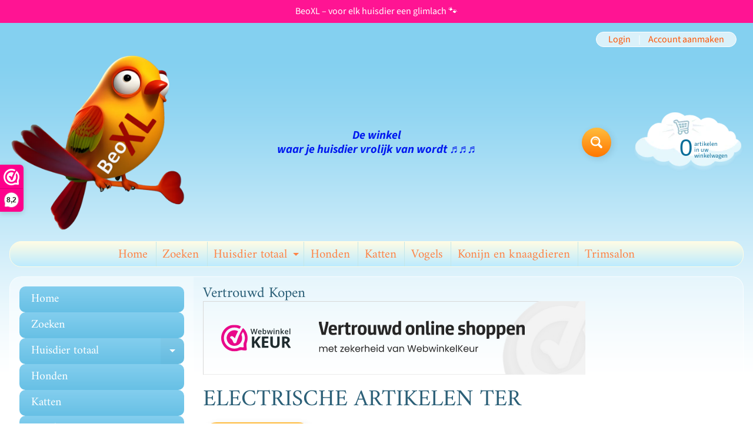

--- FILE ---
content_type: text/html; charset=utf-8
request_url: https://beoxl.nl/collections/electrische-artikelen-ter
body_size: 59418
content:
<!doctype html>
<html class="no-js" lang="nl">
<head>







                




<meta charset="utf-8" />
<meta http-equiv="X-UA-Compatible" content="IE=edge" />  
<meta name="viewport" content="width=device-width, initial-scale=1.0, height=device-height, minimum-scale=1.0, user-scalable=0"> 

<link rel="preconnect" href="https://cdn.shopify.com" crossorigin>
<link rel="preconnect" href="https://fonts.shopifycdn.com" crossorigin>
<link rel="preconnect" href="https://monorail-edge.shopifysvc.com">

<script>document.documentElement.className = document.documentElement.className.replace('no-js', 'js');</script><link rel="preload" as="font" href="//beoxl.nl/cdn/fonts/source_sans_pro/sourcesanspro_n4.50ae3e156aed9a794db7e94c4d00984c7b66616c.woff2" type="font/woff2" crossorigin><link rel="preload" as="font" href="//beoxl.nl/cdn/fonts/amiri/amiri_n4.fee8c3379b68ea3b9c7241a63b8a252071faad52.woff2" type="font/woff2" crossorigin><link rel="preload" href="//beoxl.nl/cdn/shop/t/9/assets/styles.css?v=170126492469021630441704378237" as="style">
<link rel="preload" href="//beoxl.nl/cdn/shop/t/9/assets/theme.js?v=164302717891232339761641537543" as="script"><link rel="shortcut icon" href="//beoxl.nl/cdn/shop/files/oie_transparent_3_32x32.png?v=1677834110" type="image/png"><title>ELECTRISCHE ARTIKELEN TER| BeoXL</title><meta name="description" content="ELECTRISCHE ARTIKELEN TER - Wij heten je van harte welkom in onze BEOXL megastore webwinkel,een verzameling van de beste merken en tegen concurrerende prijzen. Wij bieden de mooist..." /><link rel="canonical" href="https://beoxl.nl/collections/electrische-artikelen-ter" /> <!-- /snippets/social-meta-tags.liquid --><meta property="og:site_name" content="BeoXL">
<meta property="og:url" content="https://beoxl.nl/collections/electrische-artikelen-ter">
<meta property="og:title" content="ELECTRISCHE ARTIKELEN TER">
<meta property="og:type" content="website">
<meta property="og:description" content="Wij heten je van harte welkom in onze BEOXL megastore webwinkel,
een verzameling van de beste merken en tegen concurrerende prijzen. Wij bieden de mooiste artikelen van de beste kwaliteit. Hiervoor hebben wij een indrukwekkende voorraad van uitsluitend de hoogste kwaliteit producten om snel te kunnen leveren.">

<meta name="twitter:card" content="summary_large_image">
<meta name="twitter:title" content="ELECTRISCHE ARTIKELEN TER">
<meta name="twitter:description" content="Wij heten je van harte welkom in onze BEOXL megastore webwinkel,
een verzameling van de beste merken en tegen concurrerende prijzen. Wij bieden de mooiste artikelen van de beste kwaliteit. Hiervoor hebben wij een indrukwekkende voorraad van uitsluitend de hoogste kwaliteit producten om snel te kunnen leveren.">
<style>:root {--site_max_width:1280px; --site_min_width:300px; --font_size_base:100%;--font_stack_body:"Source Sans Pro",sans-serif;--font_style_body:normal;--font_weight_body:400;--font_stack_headings:Amiri,serif;--font_style_headings:normal;--font_weight_headings:400;--font_case_headings:none;--font_color_headings:#2b5f77;--font_h6_size:1rem;--font_h5_size:1rem;--font_h4_size:1.25rem;--font_h3_size:1.5625rem;--font_h2_size:1.953125rem;--font_h1_size:2.44140625rem;--body_text_color:#234d61; --body_text_color_rgb:35, 77, 97; --body_bg_color:#ffffff; --link_color:#ff5300; --link_active:#333333;--content_borders:#ffffff;--content_borders_rgb:255, 255, 255;--logo_link_color:#ff5300;--logo_link_hover:#000000; --minicart_text:#0a6e99;--minicart_text_hover:#333333;--content_bg:#ffffff;--content_bg_rgb:255, 255, 255;--content_bg_opacity:0.25;--mobile_nav_bg:#ff7700;--mobile_nav_text:#ffffff;--top_menu_bg:#fffce5;--top_menu_bg1:#bcebff;--top_menu_links:#fe8345;--top_menu_links_hover:#ef3226;--top_menu_links_border:#c3e7ea;--top_menu_sub_bg:#ffffff;--top_menu_links_sub:#de3500;--top_menu_links_sub_hover:#333333;--slider_bg:#ffffff;--caption_bg:#ff6000;--caption_bg_rgb:255, 96, 0; --caption_text:#ffffff;--banner_text:#ffffff;--banner_bg1:#ffa800;--banner_bg2:#fc4500;  --sidebar_bg:#ffffff;--sidebar_bg_rgb:255, 255, 255;--sidebar_bg_opacity:0.25;--accordion_h3_text:#ffffff;--accordion_h3_text_active:#ffffff;--accordion_h3_bg:#83ceee;--accordion_h3_bg1:#67c0e5;--accordion_h3_bg_hover:#ffbd3e;--accordion_link_text:#ff5300;--accordion_link_text_hover:#000000;--accordion_link_bg:#ffffff;--accordion_link_bg_hover:#f6f6f6;--accordion_link_borders:#f6f6f6;--side_pop_bg:#ffffff;--side_pop_headings:#de3500;--side_pop_links:#de3500;--side_pop_links_hover:#222222;--side_pop_borders:#dddddd;--side_news_bg:#ffffff;--side_news_headings:#de3500;--side_news_text:#234d61;--side_social_bg:#ffffff;--side_social_headings:#de3500;--side_latest_text:#555555;--thumb_bg:#ffffff;--thumb_caption_bg:#ffbd3e;--thumb_caption_bg1:#ffa03e;--thumb_caption_bg_hover:#ffc128;--thumb_title:#ffffff;--thumb_price:#aa0000;--thumb_sale_bg:#ffea04;--thumb_sale_bg1:#ff5300;--thumb_sale_text:#ffffff;--button_bg:#ffbd3e;--button_bg1:#ff7700;--button_text:#ffffff;--button_text_transform:none;    --button_weight:normal; --button_bg_active:#ff7700; --button_hover_active:#ffffff; --button_sec_bg:#fff480; --button_sec_text:#918608; --button_sec_bg_hover:#ffee33; --button_sec_text_hover:#494304; --input_bg:#ffffff; --input_text_color:#234d61; --input_border_color:#70b1cc; --input_border_focus:#ff7700; --svg_select_icon:url(//beoxl.nl/cdn/shop/t/9/assets/ico-select.svg?v=126774678777516920031704377838);--max_height_disclosure:300px; --min_height_disclosure:92px; --pag_color:#ff5300; --pag_hover_text:#ff5300; --pag_hover_bg:#ffffff;--pag_current_text:#ffffff;--pag_current_bg:#ff5300;--pag_border:#ffffff;--acc_bg:#ffffff;--acc_bg_rgb:255, 255, 255;--acc_text:#234d61;--acc_text_active:#ff5300;--footer_text:#251800;--footer_links:#251800;--footer_links_hover:#000000;--customer_box_bg:#d0f5ee;--comments_bg:#ffffff;--comments_bg_rgb:255, 255, 255;--icon_fill_facebook:#3b5998;--icon_fill_twitter:#00aced;--icon_fill_pinterest:#cb2027;--icon_fill_youtube:#CD201F;--icon_fill_vimeo:#1AB7EA;--icon_fill_snapchat:#FFFC00;--icon_fill_linkedin:#0077B5;--icon_fill_instagram:#E4405F;--icon_fill_tumblr:#36465D;--icon_fill_tiktok:#222222;--slide_arrow_color:#ffffff;--slide_arrow_bg_color:#ffb113;--media_video_bg_color:#000000;--media_bg_color:#ffffff;--media_text_color:#555555;--media_border_color:rgba(85,85,85,0.08);--search_borders:#f0f0f0;--search_selected:#e6e6e6;--search_spinner:#ffffff;  --filter_bg_color:#ffffff;--filter_text_color:#234d61; --filter_text_color_rgb:35, 77, 97;   }</style>
<link rel="stylesheet" href="//beoxl.nl/cdn/shop/t/9/assets/styles.css?v=170126492469021630441704378237" type="text/css" media="all"><style>@font-face {  font-family: Amiri;  font-weight: 400;  font-style: normal;  font-display: swap;  src: url("//beoxl.nl/cdn/fonts/amiri/amiri_n4.fee8c3379b68ea3b9c7241a63b8a252071faad52.woff2") format("woff2"),       url("//beoxl.nl/cdn/fonts/amiri/amiri_n4.94cde4e18ec8ae53bf8f7240b84e1f76ce23772d.woff") format("woff");}@font-face {  font-family: "Source Sans Pro";  font-weight: 400;  font-style: normal;  font-display: swap;  src: url("//beoxl.nl/cdn/fonts/source_sans_pro/sourcesanspro_n4.50ae3e156aed9a794db7e94c4d00984c7b66616c.woff2") format("woff2"),       url("//beoxl.nl/cdn/fonts/source_sans_pro/sourcesanspro_n4.d1662e048bd96ae7123e46600ff9744c0d84502d.woff") format("woff");}@font-face {  font-family: "Source Sans Pro";  font-weight: 700;  font-style: normal;  font-display: swap;  src: url("//beoxl.nl/cdn/fonts/source_sans_pro/sourcesanspro_n7.41cbad1715ffa6489ec3aab1c16fda6d5bdf2235.woff2") format("woff2"),       url("//beoxl.nl/cdn/fonts/source_sans_pro/sourcesanspro_n7.01173495588557d2be0eb2bb2ecdf8e4f01cf917.woff") format("woff");}@font-face {  font-family: "Source Sans Pro";  font-weight: 700;  font-style: normal;  font-display: swap;  src: url("//beoxl.nl/cdn/fonts/source_sans_pro/sourcesanspro_n7.41cbad1715ffa6489ec3aab1c16fda6d5bdf2235.woff2") format("woff2"),       url("//beoxl.nl/cdn/fonts/source_sans_pro/sourcesanspro_n7.01173495588557d2be0eb2bb2ecdf8e4f01cf917.woff") format("woff");}@font-face {  font-family: "Source Sans Pro";  font-weight: 400;  font-style: italic;  font-display: swap;  src: url("//beoxl.nl/cdn/fonts/source_sans_pro/sourcesanspro_i4.130f29b9baa0095b80aea9236ca9ef6ab0069c67.woff2") format("woff2"),       url("//beoxl.nl/cdn/fonts/source_sans_pro/sourcesanspro_i4.6146c8c8ae7b8853ccbbc8b859fcf805016ee743.woff") format("woff");}@font-face {  font-family: "Source Sans Pro";  font-weight: 700;  font-style: italic;  font-display: swap;  src: url("//beoxl.nl/cdn/fonts/source_sans_pro/sourcesanspro_i7.98bb15b3a23880a6e1d86ade6dbb197526ff768d.woff2") format("woff2"),       url("//beoxl.nl/cdn/fonts/source_sans_pro/sourcesanspro_i7.6274cea5e22a575d33653322a4399caadffb1338.woff") format("woff");}</style>

<script>
  window.Sunrise = window.Sunrise || {};
  Sunrise.strings = {
    add_to_cart: "Plaats in winkelwagentje ",
    sold_out: "Tijdelijk Uitverkocht 1-2 weken",
    unavailable: "Niet beschikbaar",
    sku: "SKU:",
    preorder_msg: "",
    product_availability: "Beschikbaarheid:",
    product_in_stock: "op voorraad",
    money_format_json: "€{{amount_with_comma_separator}}",
    money_format: "€{{amount_with_comma_separator}}",
    money_with_currency_format_json: "€{{amount_with_comma_separator}} EUR",
    money_with_currency_format: "€{{amount_with_comma_separator}} EUR",
    shop_currency: "EUR",
    locale: "nl",
    locale_json: "nl",
    customer_accounts_enabled: true,
    customer_logged_in:false,
    addressError: "",
    addressNoResults: "",
    addressQueryLimit: "",
    authError: "",
    loading: "bezig met laden",
    one_result_found: "1 resultaat gevonden",
    number_of_results_found: "[results_count] resultaten gevonden",
    number_of_results: "[result_number] van [results_count]",
    agree_terms_popup_text: "Ik ga akkoord met de verkoopvoorwaarden ",
    cart_low_stock_message: "Sommige hoeveelheden zijn verminderd om overeen te komen met de beschikbare voorraad",
    stock_reduced_message: "Sorry, beschikbare voorraad is",
    shipping_calc_submit: "",
    shipping_calculating: "",
    available_shipping_rates: "",
    one_rate_available:"",
    do_not_ship:""
  };
  window.theme = {
    info: {
      name: "Sunrise",
      version: "10.02.04"
    },
      breakpoints: {
        medium: 750,
        large: 990,
        widescreen: 1400
      },
    settings: {
      predictiveSearchEnabled: true,
      predictiveSearchShowPrice: true,
      predictiveSearchShowVendor: true,
      predictiveSearchType: "products"
    },
    stylesheet: "//beoxl.nl/cdn/shop/t/9/assets/styles.css?v=170126492469021630441704378237"
  };
  window.routes = {
    rootUrl: "\/",
    rootUrlWithoutSlash: '',
    cartUrl: "\/cart",
    searchUrl: "\/search",
    productRecommendationsUrl: "\/recommendations\/products"
  };
</script><script src="//beoxl.nl/cdn/shop/t/9/assets/theme.js?v=164302717891232339761641537543" defer="defer"></script>

<script>
  if (window.MSInputMethodContext && document.documentMode) {
    /* IE polyfills */
    var scripts = document.getElementsByTagName('script')[0];
    var polyfill = document.createElement("script");
    polyfill.defer = true;
    polyfill.src = "//beoxl.nl/cdn/shop/t/9/assets/ie11-polyfills.min.js?v=85658089622224524211641537537";
    scripts.parentNode.insertBefore(polyfill, scripts);
  }
</script>  
  
<script>window.performance && window.performance.mark && window.performance.mark('shopify.content_for_header.start');</script><meta name="google-site-verification" content="zKep7uQR3yT9XCD1Gyu4mTytiGozh68ncG-sxIfSm8M">
<meta id="shopify-digital-wallet" name="shopify-digital-wallet" content="/61921984735/digital_wallets/dialog">
<link rel="alternate" type="application/atom+xml" title="Feed" href="/collections/electrische-artikelen-ter.atom" />
<link rel="alternate" type="application/json+oembed" href="https://beoxl.nl/collections/electrische-artikelen-ter.oembed">
<script async="async" src="/checkouts/internal/preloads.js?locale=nl-NL"></script>
<script id="shopify-features" type="application/json">{"accessToken":"8a73d53ab704977dcee2b0d94b734a2d","betas":["rich-media-storefront-analytics"],"domain":"beoxl.nl","predictiveSearch":true,"shopId":61921984735,"locale":"nl"}</script>
<script>var Shopify = Shopify || {};
Shopify.shop = "beoxl.myshopify.com";
Shopify.locale = "nl";
Shopify.currency = {"active":"EUR","rate":"1.0"};
Shopify.country = "NL";
Shopify.theme = {"name":"Copy of Sunrise - Filter Menu fix","id":129932165343,"schema_name":"Sunrise","schema_version":"10.02.04","theme_store_id":57,"role":"main"};
Shopify.theme.handle = "null";
Shopify.theme.style = {"id":null,"handle":null};
Shopify.cdnHost = "beoxl.nl/cdn";
Shopify.routes = Shopify.routes || {};
Shopify.routes.root = "/";</script>
<script type="module">!function(o){(o.Shopify=o.Shopify||{}).modules=!0}(window);</script>
<script>!function(o){function n(){var o=[];function n(){o.push(Array.prototype.slice.apply(arguments))}return n.q=o,n}var t=o.Shopify=o.Shopify||{};t.loadFeatures=n(),t.autoloadFeatures=n()}(window);</script>
<script id="shop-js-analytics" type="application/json">{"pageType":"collection"}</script>
<script defer="defer" async type="module" src="//beoxl.nl/cdn/shopifycloud/shop-js/modules/v2/client.init-shop-cart-sync_BHF27ruw.nl.esm.js"></script>
<script defer="defer" async type="module" src="//beoxl.nl/cdn/shopifycloud/shop-js/modules/v2/chunk.common_Dwaf6e9K.esm.js"></script>
<script type="module">
  await import("//beoxl.nl/cdn/shopifycloud/shop-js/modules/v2/client.init-shop-cart-sync_BHF27ruw.nl.esm.js");
await import("//beoxl.nl/cdn/shopifycloud/shop-js/modules/v2/chunk.common_Dwaf6e9K.esm.js");

  window.Shopify.SignInWithShop?.initShopCartSync?.({"fedCMEnabled":true,"windoidEnabled":true});

</script>
<script>(function() {
  var isLoaded = false;
  function asyncLoad() {
    if (isLoaded) return;
    isLoaded = true;
    var urls = ["https:\/\/coupon-x.premio.io\/assets\/js\/shopify-cx-fronted.js?shop=beoxl.myshopify.com","https:\/\/www.webwinkelkeur.nl\/apps\/shopify\/script.php?shop=beoxl.myshopify.com"];
    for (var i = 0; i < urls.length; i++) {
      var s = document.createElement('script');
      s.type = 'text/javascript';
      s.async = true;
      s.src = urls[i];
      var x = document.getElementsByTagName('script')[0];
      x.parentNode.insertBefore(s, x);
    }
  };
  if(window.attachEvent) {
    window.attachEvent('onload', asyncLoad);
  } else {
    window.addEventListener('load', asyncLoad, false);
  }
})();</script>
<script id="__st">var __st={"a":61921984735,"offset":3600,"reqid":"c0819a26-e208-46d1-9aaa-e1cd2fc5a8b4-1768740537","pageurl":"beoxl.nl\/collections\/electrische-artikelen-ter","u":"731086e93eeb","p":"collection","rtyp":"collection","rid":411030388959};</script>
<script>window.ShopifyPaypalV4VisibilityTracking = true;</script>
<script id="captcha-bootstrap">!function(){'use strict';const t='contact',e='account',n='new_comment',o=[[t,t],['blogs',n],['comments',n],[t,'customer']],c=[[e,'customer_login'],[e,'guest_login'],[e,'recover_customer_password'],[e,'create_customer']],r=t=>t.map((([t,e])=>`form[action*='/${t}']:not([data-nocaptcha='true']) input[name='form_type'][value='${e}']`)).join(','),a=t=>()=>t?[...document.querySelectorAll(t)].map((t=>t.form)):[];function s(){const t=[...o],e=r(t);return a(e)}const i='password',u='form_key',d=['recaptcha-v3-token','g-recaptcha-response','h-captcha-response',i],f=()=>{try{return window.sessionStorage}catch{return}},m='__shopify_v',_=t=>t.elements[u];function p(t,e,n=!1){try{const o=window.sessionStorage,c=JSON.parse(o.getItem(e)),{data:r}=function(t){const{data:e,action:n}=t;return t[m]||n?{data:e,action:n}:{data:t,action:n}}(c);for(const[e,n]of Object.entries(r))t.elements[e]&&(t.elements[e].value=n);n&&o.removeItem(e)}catch(o){console.error('form repopulation failed',{error:o})}}const l='form_type',E='cptcha';function T(t){t.dataset[E]=!0}const w=window,h=w.document,L='Shopify',v='ce_forms',y='captcha';let A=!1;((t,e)=>{const n=(g='f06e6c50-85a8-45c8-87d0-21a2b65856fe',I='https://cdn.shopify.com/shopifycloud/storefront-forms-hcaptcha/ce_storefront_forms_captcha_hcaptcha.v1.5.2.iife.js',D={infoText:'Beschermd door hCaptcha',privacyText:'Privacy',termsText:'Voorwaarden'},(t,e,n)=>{const o=w[L][v],c=o.bindForm;if(c)return c(t,g,e,D).then(n);var r;o.q.push([[t,g,e,D],n]),r=I,A||(h.body.append(Object.assign(h.createElement('script'),{id:'captcha-provider',async:!0,src:r})),A=!0)});var g,I,D;w[L]=w[L]||{},w[L][v]=w[L][v]||{},w[L][v].q=[],w[L][y]=w[L][y]||{},w[L][y].protect=function(t,e){n(t,void 0,e),T(t)},Object.freeze(w[L][y]),function(t,e,n,w,h,L){const[v,y,A,g]=function(t,e,n){const i=e?o:[],u=t?c:[],d=[...i,...u],f=r(d),m=r(i),_=r(d.filter((([t,e])=>n.includes(e))));return[a(f),a(m),a(_),s()]}(w,h,L),I=t=>{const e=t.target;return e instanceof HTMLFormElement?e:e&&e.form},D=t=>v().includes(t);t.addEventListener('submit',(t=>{const e=I(t);if(!e)return;const n=D(e)&&!e.dataset.hcaptchaBound&&!e.dataset.recaptchaBound,o=_(e),c=g().includes(e)&&(!o||!o.value);(n||c)&&t.preventDefault(),c&&!n&&(function(t){try{if(!f())return;!function(t){const e=f();if(!e)return;const n=_(t);if(!n)return;const o=n.value;o&&e.removeItem(o)}(t);const e=Array.from(Array(32),(()=>Math.random().toString(36)[2])).join('');!function(t,e){_(t)||t.append(Object.assign(document.createElement('input'),{type:'hidden',name:u})),t.elements[u].value=e}(t,e),function(t,e){const n=f();if(!n)return;const o=[...t.querySelectorAll(`input[type='${i}']`)].map((({name:t})=>t)),c=[...d,...o],r={};for(const[a,s]of new FormData(t).entries())c.includes(a)||(r[a]=s);n.setItem(e,JSON.stringify({[m]:1,action:t.action,data:r}))}(t,e)}catch(e){console.error('failed to persist form',e)}}(e),e.submit())}));const S=(t,e)=>{t&&!t.dataset[E]&&(n(t,e.some((e=>e===t))),T(t))};for(const o of['focusin','change'])t.addEventListener(o,(t=>{const e=I(t);D(e)&&S(e,y())}));const B=e.get('form_key'),M=e.get(l),P=B&&M;t.addEventListener('DOMContentLoaded',(()=>{const t=y();if(P)for(const e of t)e.elements[l].value===M&&p(e,B);[...new Set([...A(),...v().filter((t=>'true'===t.dataset.shopifyCaptcha))])].forEach((e=>S(e,t)))}))}(h,new URLSearchParams(w.location.search),n,t,e,['guest_login'])})(!0,!0)}();</script>
<script integrity="sha256-4kQ18oKyAcykRKYeNunJcIwy7WH5gtpwJnB7kiuLZ1E=" data-source-attribution="shopify.loadfeatures" defer="defer" src="//beoxl.nl/cdn/shopifycloud/storefront/assets/storefront/load_feature-a0a9edcb.js" crossorigin="anonymous"></script>
<script data-source-attribution="shopify.dynamic_checkout.dynamic.init">var Shopify=Shopify||{};Shopify.PaymentButton=Shopify.PaymentButton||{isStorefrontPortableWallets:!0,init:function(){window.Shopify.PaymentButton.init=function(){};var t=document.createElement("script");t.src="https://beoxl.nl/cdn/shopifycloud/portable-wallets/latest/portable-wallets.nl.js",t.type="module",document.head.appendChild(t)}};
</script>
<script data-source-attribution="shopify.dynamic_checkout.buyer_consent">
  function portableWalletsHideBuyerConsent(e){var t=document.getElementById("shopify-buyer-consent"),n=document.getElementById("shopify-subscription-policy-button");t&&n&&(t.classList.add("hidden"),t.setAttribute("aria-hidden","true"),n.removeEventListener("click",e))}function portableWalletsShowBuyerConsent(e){var t=document.getElementById("shopify-buyer-consent"),n=document.getElementById("shopify-subscription-policy-button");t&&n&&(t.classList.remove("hidden"),t.removeAttribute("aria-hidden"),n.addEventListener("click",e))}window.Shopify?.PaymentButton&&(window.Shopify.PaymentButton.hideBuyerConsent=portableWalletsHideBuyerConsent,window.Shopify.PaymentButton.showBuyerConsent=portableWalletsShowBuyerConsent);
</script>
<script data-source-attribution="shopify.dynamic_checkout.cart.bootstrap">document.addEventListener("DOMContentLoaded",(function(){function t(){return document.querySelector("shopify-accelerated-checkout-cart, shopify-accelerated-checkout")}if(t())Shopify.PaymentButton.init();else{new MutationObserver((function(e,n){t()&&(Shopify.PaymentButton.init(),n.disconnect())})).observe(document.body,{childList:!0,subtree:!0})}}));
</script>

<script>window.performance && window.performance.mark && window.performance.mark('shopify.content_for_header.end');</script>

  

  <script src="https://cdnjs.cloudflare.com/ajax/libs/jquery/3.6.0/jquery.min.js" integrity="sha512-894YE6QWD5I59HgZOGReFYm4dnWc1Qt5NtvYSaNcOP+u1T9qYdvdihz0PPSiiqn/+/3e7Jo4EaG7TubfWGUrMQ==" crossorigin="anonymous" referrerpolicy="no-referrer"></script>

<div id="shopify-section-filter-menu-settings" class="shopify-section"><style type="text/css">
/*  Filter Menu Color and Image Section CSS */.pt-display-swatch ul .filter-active-groen .collection-name .check-icon:before
{
  background-color: #27ae60;
  color: #27ae60;
  -webkit-text-fill-color: transparent;background: -o-linear-gradient(transparent, transparent);
  background-size: cover;
  -webkit-background-clip: text;
  background-clip: text;

}

.pt-display-swatch ul .filter-active-groen .collection-name .check-icon {
  text-shadow: none !important;
}.pt-display-swatch ul .filter-active-blauw .collection-name .check-icon:before
{
  background-color: #00aeef;
  color: #00aeef;
  -webkit-text-fill-color: transparent;background: -o-linear-gradient(transparent, transparent);
  background-size: cover;
  -webkit-background-clip: text;
  background-clip: text;

}

.pt-display-swatch ul .filter-active-blauw .collection-name .check-icon {
  text-shadow: none !important;
}.pt-display-swatch ul .filter-active-rood .collection-name .check-icon:before
{
  background-color: #f51717;
  color: #f51717;
  -webkit-text-fill-color: transparent;background: -o-linear-gradient(transparent, transparent);
  background-size: cover;
  -webkit-background-clip: text;
  background-clip: text;

}

.pt-display-swatch ul .filter-active-rood .collection-name .check-icon {
  text-shadow: none !important;
}.pt-display-swatch ul .filter-active-roze .collection-name .check-icon:before
{
  background-color: #ff1493;
  color: #ff1493;
  -webkit-text-fill-color: transparent;background: -o-linear-gradient(transparent, transparent);
  background-size: cover;
  -webkit-background-clip: text;
  background-clip: text;

}

.pt-display-swatch ul .filter-active-roze .collection-name .check-icon {
  text-shadow: none !important;
}.pt-display-swatch ul .filter-active-wit .collection-name .check-icon:before
{
  background-color: #ffffff;
  color: #ffffff;
  -webkit-text-fill-color: transparent;background: -o-linear-gradient(transparent, transparent);
  background-size: cover;
  -webkit-background-clip: text;
  background-clip: text;

}

.pt-display-swatch ul .filter-active-wit .collection-name .check-icon {
  text-shadow: none !important;
}.pt-display-swatch ul .filter-active-zwart .collection-name .check-icon:before
{
  background-color: #333333;
  color: #333333;
  -webkit-text-fill-color: transparent;background: -o-linear-gradient(transparent, transparent);
  background-size: cover;
  -webkit-background-clip: text;
  background-clip: text;

}

.pt-display-swatch ul .filter-active-zwart .collection-name .check-icon {
  text-shadow: none !important;
}.pt-display-swatch ul .filter-active-oranje .collection-name .check-icon:before
{
  background-color: #ffb90f;
  color: #ffb90f;
  -webkit-text-fill-color: transparent;background: -o-linear-gradient(transparent, transparent);
  background-size: cover;
  -webkit-background-clip: text;
  background-clip: text;

}

.pt-display-swatch ul .filter-active-oranje .collection-name .check-icon {
  text-shadow: none !important;
}.pt-display-swatch ul .filter-active-creme .collection-name .check-icon:before
{
  background-color: #deb887;
  color: #deb887;
  -webkit-text-fill-color: transparent;background: -o-linear-gradient(transparent, transparent);
  background-size: cover;
  -webkit-background-clip: text;
  background-clip: text;

}

.pt-display-swatch ul .filter-active-creme .collection-name .check-icon {
  text-shadow: none !important;
}.pt-display-swatch ul .filter-active-bruin .collection-name .check-icon:before
{
  background-color: #8b5a2b;
  color: #8b5a2b;
  -webkit-text-fill-color: transparent;background: -o-linear-gradient(transparent, transparent);
  background-size: cover;
  -webkit-background-clip: text;
  background-clip: text;

}

.pt-display-swatch ul .filter-active-bruin .collection-name .check-icon {
  text-shadow: none !important;
}.pt-display-swatch ul .filter-active-zalmroze .collection-name .check-icon:before
{
  background-color: #fa8072;
  color: #fa8072;
  -webkit-text-fill-color: transparent;background: -o-linear-gradient(transparent, transparent);
  background-size: cover;
  -webkit-background-clip: text;
  background-clip: text;

}

.pt-display-swatch ul .filter-active-zalmroze .collection-name .check-icon {
  text-shadow: none !important;
}.pt-display-swatch ul .filter-active-multicolor .collection-name .check-icon:before
{
  background-color: #5e215e;
  color: #5e215e;
  -webkit-text-fill-color: transparent;background: -o-linear-gradient(transparent, transparent);
  background-size: cover;
  -webkit-background-clip: text;
  background-clip: text;

}

.pt-display-swatch ul .filter-active-multicolor .collection-name .check-icon {
  text-shadow: none !important;
}.pt-display-swatch ul .filter-active-geel .collection-name .check-icon:before
{
  background-color: #ffff00;
  color: #ffff00;
  -webkit-text-fill-color: transparent;background: -o-linear-gradient(transparent, transparent);
  background-size: cover;
  -webkit-background-clip: text;
  background-clip: text;

}

.pt-display-swatch ul .filter-active-geel .collection-name .check-icon {
  text-shadow: none !important;
}.pt-display-swatch ul .filter-active-paars .collection-name .check-icon:before
{
  background-color: #ee00ee;
  color: #ee00ee;
  -webkit-text-fill-color: transparent;background: -o-linear-gradient(transparent, transparent);
  background-size: cover;
  -webkit-background-clip: text;
  background-clip: text;

}

.pt-display-swatch ul .filter-active-paars .collection-name .check-icon {
  text-shadow: none !important;
}.pt-display-swatch ul .filter-active-zilver .collection-name .check-icon:before
{
  background-color: #f8f8ff;
  color: #f8f8ff;
  -webkit-text-fill-color: transparent;background: -o-linear-gradient(transparent, transparent);
  background-size: cover;
  -webkit-background-clip: text;
  background-clip: text;

}

.pt-display-swatch ul .filter-active-zilver .collection-name .check-icon {
  text-shadow: none !important;
}</style>
<link href="//beoxl.nl/cdn/shop/t/9/assets/filter-menu.scss.css?v=106291496069276988511698214648" rel="stylesheet" type="text/css" media="all" />
<script src="//beoxl.nl/cdn/shop/t/9/assets/filter-menu.js?v=32044479648180994441644343338" type="text/javascript"></script>






</div>
<!-- BEGIN app block: shopify://apps/complianz-gdpr-cookie-consent/blocks/bc-block/e49729f0-d37d-4e24-ac65-e0e2f472ac27 -->

    
    
    
<link id='complianz-css' rel="stylesheet" href=https://cdn.shopify.com/extensions/019a2fb2-ee57-75e6-ac86-acfd14822c1d/gdpr-legal-cookie-74/assets/complainz.css media="print" onload="this.media='all'">
    <style>
        #Compliance-iframe.Compliance-iframe-branded > div.purposes-header,
        #Compliance-iframe.Compliance-iframe-branded > div.cmplc-cmp-header,
        #purposes-container > div.purposes-header,
        #Compliance-cs-banner .Compliance-cs-brand {
            background-color: #FFFFFF !important;
            color: #0A0A0A!important;
        }
        #Compliance-iframe.Compliance-iframe-branded .purposes-header .cmplc-btn-cp ,
        #Compliance-iframe.Compliance-iframe-branded .purposes-header .cmplc-btn-cp:hover,
        #Compliance-iframe.Compliance-iframe-branded .purposes-header .cmplc-btn-back:hover  {
            background-color: #ffffff !important;
            opacity: 1 !important;
        }
        #Compliance-cs-banner .cmplc-toggle .cmplc-toggle-label {
            color: #FFFFFF!important;
        }
        #Compliance-iframe.Compliance-iframe-branded .purposes-header .cmplc-btn-cp:hover,
        #Compliance-iframe.Compliance-iframe-branded .purposes-header .cmplc-btn-back:hover {
            background-color: #0A0A0A!important;
            color: #FFFFFF!important;
        }
        #Compliance-cs-banner #Compliance-cs-title {
            font-size: 14px !important;
        }
        #Compliance-cs-banner .Compliance-cs-content,
        #Compliance-cs-title,
        .cmplc-toggle-checkbox.granular-control-checkbox span {
            background-color: #FFFFFF !important;
            color: #0A0A0A !important;
            font-size: 14px !important;
        }
        #Compliance-cs-banner .Compliance-cs-close-btn {
            font-size: 14px !important;
            background-color: #FFFFFF !important;
        }
        #Compliance-cs-banner .Compliance-cs-opt-group {
            color: #FFFFFF !important;
        }
        #Compliance-cs-banner .Compliance-cs-opt-group button,
        .Compliance-alert button.Compliance-button-cancel {
            background-color: #007BBC!important;
            color: #FFFFFF!important;
        }
        #Compliance-cs-banner .Compliance-cs-opt-group button.Compliance-cs-accept-btn,
        #Compliance-cs-banner .Compliance-cs-opt-group button.Compliance-cs-btn-primary,
        .Compliance-alert button.Compliance-button-confirm {
            background-color: #007BBC !important;
            color: #FFFFFF !important;
        }
        #Compliance-cs-banner .Compliance-cs-opt-group button.Compliance-cs-reject-btn {
            background-color: #007BBC!important;
            color: #FFFFFF!important;
        }

        #Compliance-cs-banner .Compliance-banner-content button {
            cursor: pointer !important;
            color: currentColor !important;
            text-decoration: underline !important;
            border: none !important;
            background-color: transparent !important;
            font-size: 100% !important;
            padding: 0 !important;
        }

        #Compliance-cs-banner .Compliance-cs-opt-group button {
            border-radius: 4px !important;
            padding-block: 10px !important;
        }
        @media (min-width: 640px) {
            #Compliance-cs-banner.Compliance-cs-default-floating:not(.Compliance-cs-top):not(.Compliance-cs-center) .Compliance-cs-container, #Compliance-cs-banner.Compliance-cs-default-floating:not(.Compliance-cs-bottom):not(.Compliance-cs-center) .Compliance-cs-container, #Compliance-cs-banner.Compliance-cs-default-floating.Compliance-cs-center:not(.Compliance-cs-top):not(.Compliance-cs-bottom) .Compliance-cs-container {
                width: 560px !important;
            }
            #Compliance-cs-banner.Compliance-cs-default-floating:not(.Compliance-cs-top):not(.Compliance-cs-center) .Compliance-cs-opt-group, #Compliance-cs-banner.Compliance-cs-default-floating:not(.Compliance-cs-bottom):not(.Compliance-cs-center) .Compliance-cs-opt-group, #Compliance-cs-banner.Compliance-cs-default-floating.Compliance-cs-center:not(.Compliance-cs-top):not(.Compliance-cs-bottom) .Compliance-cs-opt-group {
                flex-direction: row !important;
            }
            #Compliance-cs-banner .Compliance-cs-opt-group button:not(:last-of-type),
            #Compliance-cs-banner .Compliance-cs-opt-group button {
                margin-right: 4px !important;
            }
            #Compliance-cs-banner .Compliance-cs-container .Compliance-cs-brand {
                position: absolute !important;
                inset-block-start: 6px;
            }
        }
        #Compliance-cs-banner.Compliance-cs-default-floating:not(.Compliance-cs-top):not(.Compliance-cs-center) .Compliance-cs-opt-group > div, #Compliance-cs-banner.Compliance-cs-default-floating:not(.Compliance-cs-bottom):not(.Compliance-cs-center) .Compliance-cs-opt-group > div, #Compliance-cs-banner.Compliance-cs-default-floating.Compliance-cs-center:not(.Compliance-cs-top):not(.Compliance-cs-bottom) .Compliance-cs-opt-group > div {
            flex-direction: row-reverse;
            width: 100% !important;
        }

        .Compliance-cs-brand-badge-outer, .Compliance-cs-brand-badge, #Compliance-cs-banner.Compliance-cs-default-floating.Compliance-cs-bottom .Compliance-cs-brand-badge-outer,
        #Compliance-cs-banner.Compliance-cs-default.Compliance-cs-bottom .Compliance-cs-brand-badge-outer,
        #Compliance-cs-banner.Compliance-cs-default:not(.Compliance-cs-left) .Compliance-cs-brand-badge-outer,
        #Compliance-cs-banner.Compliance-cs-default-floating:not(.Compliance-cs-left) .Compliance-cs-brand-badge-outer {
            display: none !important
        }

        #Compliance-cs-banner:not(.Compliance-cs-top):not(.Compliance-cs-bottom) .Compliance-cs-container.Compliance-cs-themed {
            flex-direction: row !important;
        }

        #Compliance-cs-banner #Compliance-cs-title,
        #Compliance-cs-banner #Compliance-cs-custom-title {
            justify-self: center !important;
            font-size: 14px !important;
            font-family: -apple-system,sans-serif !important;
            margin-inline: auto !important;
            width: 55% !important;
            text-align: center;
            font-weight: 600;
            visibility: unset;
        }

        @media (max-width: 640px) {
            #Compliance-cs-banner #Compliance-cs-title,
            #Compliance-cs-banner #Compliance-cs-custom-title {
                display: block;
            }
        }

        #Compliance-cs-banner .Compliance-cs-brand img {
            max-width: 110px !important;
            min-height: 32px !important;
        }
        #Compliance-cs-banner .Compliance-cs-container .Compliance-cs-brand {
            background: none !important;
            padding: 0px !important;
            margin-block-start:10px !important;
            margin-inline-start:16px !important;
        }

        #Compliance-cs-banner .Compliance-cs-opt-group button {
            padding-inline: 4px !important;
        }

    </style>
    
    
    
    

    <script type="text/javascript">
        function loadScript(src) {
            return new Promise((resolve, reject) => {
                const s = document.createElement("script");
                s.src = src;
                s.charset = "UTF-8";
                s.onload = resolve;
                s.onerror = reject;
                document.head.appendChild(s);
            });
        }

        function filterGoogleConsentModeURLs(domainsArray) {
            const googleConsentModeComplianzURls = [
                // 197, # Google Tag Manager:
                {"domain":"s.www.googletagmanager.com", "path":""},
                {"domain":"www.tagmanager.google.com", "path":""},
                {"domain":"www.googletagmanager.com", "path":""},
                {"domain":"googletagmanager.com", "path":""},
                {"domain":"tagassistant.google.com", "path":""},
                {"domain":"tagmanager.google.com", "path":""},

                // 2110, # Google Analytics 4:
                {"domain":"www.analytics.google.com", "path":""},
                {"domain":"www.google-analytics.com", "path":""},
                {"domain":"ssl.google-analytics.com", "path":""},
                {"domain":"google-analytics.com", "path":""},
                {"domain":"analytics.google.com", "path":""},
                {"domain":"region1.google-analytics.com", "path":""},
                {"domain":"region1.analytics.google.com", "path":""},
                {"domain":"*.google-analytics.com", "path":""},
                {"domain":"www.googletagmanager.com", "path":"/gtag/js?id=G"},
                {"domain":"googletagmanager.com", "path":"/gtag/js?id=UA"},
                {"domain":"www.googletagmanager.com", "path":"/gtag/js?id=UA"},
                {"domain":"googletagmanager.com", "path":"/gtag/js?id=G"},

                // 177, # Google Ads conversion tracking:
                {"domain":"googlesyndication.com", "path":""},
                {"domain":"media.admob.com", "path":""},
                {"domain":"gmodules.com", "path":""},
                {"domain":"ad.ytsa.net", "path":""},
                {"domain":"dartmotif.net", "path":""},
                {"domain":"dmtry.com", "path":""},
                {"domain":"go.channelintelligence.com", "path":""},
                {"domain":"googleusercontent.com", "path":""},
                {"domain":"googlevideo.com", "path":""},
                {"domain":"gvt1.com", "path":""},
                {"domain":"links.channelintelligence.com", "path":""},
                {"domain":"obrasilinteirojoga.com.br", "path":""},
                {"domain":"pcdn.tcgmsrv.net", "path":""},
                {"domain":"rdr.tag.channelintelligence.com", "path":""},
                {"domain":"static.googleadsserving.cn", "path":""},
                {"domain":"studioapi.doubleclick.com", "path":""},
                {"domain":"teracent.net", "path":""},
                {"domain":"ttwbs.channelintelligence.com", "path":""},
                {"domain":"wtb.channelintelligence.com", "path":""},
                {"domain":"youknowbest.com", "path":""},
                {"domain":"doubleclick.net", "path":""},
                {"domain":"redirector.gvt1.com", "path":""},

                //116, # Google Ads Remarketing
                {"domain":"googlesyndication.com", "path":""},
                {"domain":"media.admob.com", "path":""},
                {"domain":"gmodules.com", "path":""},
                {"domain":"ad.ytsa.net", "path":""},
                {"domain":"dartmotif.net", "path":""},
                {"domain":"dmtry.com", "path":""},
                {"domain":"go.channelintelligence.com", "path":""},
                {"domain":"googleusercontent.com", "path":""},
                {"domain":"googlevideo.com", "path":""},
                {"domain":"gvt1.com", "path":""},
                {"domain":"links.channelintelligence.com", "path":""},
                {"domain":"obrasilinteirojoga.com.br", "path":""},
                {"domain":"pcdn.tcgmsrv.net", "path":""},
                {"domain":"rdr.tag.channelintelligence.com", "path":""},
                {"domain":"static.googleadsserving.cn", "path":""},
                {"domain":"studioapi.doubleclick.com", "path":""},
                {"domain":"teracent.net", "path":""},
                {"domain":"ttwbs.channelintelligence.com", "path":""},
                {"domain":"wtb.channelintelligence.com", "path":""},
                {"domain":"youknowbest.com", "path":""},
                {"domain":"doubleclick.net", "path":""},
                {"domain":"redirector.gvt1.com", "path":""}
            ];

            if (!Array.isArray(domainsArray)) { 
                return [];
            }

            const blockedPairs = new Map();
            for (const rule of googleConsentModeComplianzURls) {
                if (!blockedPairs.has(rule.domain)) {
                    blockedPairs.set(rule.domain, new Set());
                }
                blockedPairs.get(rule.domain).add(rule.path);
            }

            return domainsArray.filter(item => {
                const paths = blockedPairs.get(item.d);
                return !(paths && paths.has(item.p));
            });
        }

        function setupAutoblockingByDomain() {
            // autoblocking by domain
            const autoblockByDomainArray = [];
            const prefixID = '10000' // to not get mixed with real metis ids
            let cmpBlockerDomains = []
            let cmpCmplcVendorsPurposes = {}
            let counter = 1
            for (const object of autoblockByDomainArray) {
                cmpBlockerDomains.push({
                    d: object.d,
                    p: object.path,
                    v: prefixID + counter,
                });
                counter++;
            }
            
            counter = 1
            for (const object of autoblockByDomainArray) {
                cmpCmplcVendorsPurposes[prefixID + counter] = object?.p ?? '1';
                counter++;
            }

            Object.defineProperty(window, "cmp_cmplc_vendors_purposes", {
                get() {
                    return cmpCmplcVendorsPurposes;
                },
                set(value) {
                    cmpCmplcVendorsPurposes = { ...cmpCmplcVendorsPurposes, ...value };
                }
            });
            const basicGmc = true;


            Object.defineProperty(window, "cmp_importblockerdomains", {
                get() {
                    if (basicGmc) {
                        return filterGoogleConsentModeURLs(cmpBlockerDomains);
                    }
                    return cmpBlockerDomains;
                },
                set(value) {
                    cmpBlockerDomains = [ ...cmpBlockerDomains, ...value ];
                }
            });
        }

        function enforceRejectionRecovery() {
            const base = (window._cmplc = window._cmplc || {});
            const featuresHolder = {};

            function lockFlagOn(holder) {
                const desc = Object.getOwnPropertyDescriptor(holder, 'rejection_recovery');
                if (!desc) {
                    Object.defineProperty(holder, 'rejection_recovery', {
                        get() { return true; },
                        set(_) { /* ignore */ },
                        enumerable: true,
                        configurable: false
                    });
                }
                return holder;
            }

            Object.defineProperty(base, 'csFeatures', {
                configurable: false,
                enumerable: true,
                get() {
                    return featuresHolder;
                },
                set(obj) {
                    if (obj && typeof obj === 'object') {
                        Object.keys(obj).forEach(k => {
                            if (k !== 'rejection_recovery') {
                                featuresHolder[k] = obj[k];
                            }
                        });
                    }
                    // we lock it, it won't try to redefine
                    lockFlagOn(featuresHolder);
                }
            });

            // Ensure an object is exposed even if read early
            if (!('csFeatures' in base)) {
                base.csFeatures = {};
            } else {
                // If someone already set it synchronously, merge and lock now.
                base.csFeatures = base.csFeatures;
            }
        }

        function splitDomains(joinedString) {
            if (!joinedString) {
                return []; // empty string -> empty array
            }
            return joinedString.split(";");
        }

        function setupWhitelist() {
            // Whitelist by domain:
            const whitelistString = "";
            const whitelist_array = [...splitDomains(whitelistString)];
            if (Array.isArray(window?.cmp_block_ignoredomains)) {
                window.cmp_block_ignoredomains = [...whitelist_array, ...window.cmp_block_ignoredomains];
            }
        }

        async function initCompliance() {
            const currentCsConfiguration = {"siteId":4386132,"cookiePolicyIds":{"en":86322203},"banner":{"acceptButtonDisplay":true,"rejectButtonDisplay":true,"customizeButtonDisplay":true,"position":"float-center","backgroundOverlay":false,"fontSize":"14px","content":"","acceptButtonCaption":"","rejectButtonCaption":"","customizeButtonCaption":"","backgroundColor":"#FFFFFF","textColor":"#0A0A0A","acceptButtonColor":"#007BBC","acceptButtonCaptionColor":"#FFFFFF","rejectButtonColor":"#007BBC","rejectButtonCaptionColor":"#FFFFFF","customizeButtonColor":"#007BBC","customizeButtonCaptionColor":"#FFFFFF","logo":"data:image\/png;base64,iVBORw0KGgoAAAANSUhEUgAAAfQAAAEHCAYAAABY0LQ9AAAAAXNSR0IArs4c6QAAIABJREFUeF7sXQd4FNUW\/[base64]\/r0Emywla1W13Lhhiq1QoYKF4ziLywRkAzEEGAIMAQ0jwAhdw8ZTu+iCIOhiInYXF+KOlvQ2r4ThmQ+mCEJaPViNvNUSh7TEh7CmCeAM3khKSkRsbBx4HY\/iJZ+5k5pwcIqfd8w9850Dt83JekD\/DIAaiPOqA51fhYcFSlU8q3b9mXwMAYYAQ8CVCDBCdyXaeWisuBt\/dzfFfx2UFmB4xZKU1MZgOQzO5w4EgwUcB1gJC4ED\/SPACgEC6AeakAYrD85iBDgB1iQ9LKkGcLpCEFAGyfqy4ExBp2KubZ7JJwMFCtQCTKVgKNoUxvx1l+YhiJmqDAGGAEPgXwgwQmcTQlEEBOF2wdRTYwZZg6wj+LQ\/fQWv6xC4NGRO1Cs8GTHz9Ev\/W\/obTgCEJw3ob6zgifg5DlYYEB8XgF2bfPD30QQYTEVh1QdC718aazbsn9LqlVaoVafWGQC\/vPHGG+l7+KwwBBgCDIE8gAAj9DxgZFeoSOfjqednDDJ4b2mYxj1szhluGyw6R4+\/reCgR8zjwpj5zV2E37AAggGpKUD4JQFXb5hhtZF\/+ure18cXwSEhMBgMN69du3a8VKlSKW3atEGlSpU+ev311y+7Agc2BkOAIcAQcBcCjNDdhbwHjZtw4eu2ev0fU3jDoeIW\/cMAQZdKLPuvVXnO6lJlomXethq3Wgy4cCkfvphxH+ERHMxmI65HmpGYTB8INGXFdW4ymRAQEIC4uLjw\/PnzJ77yyit4\/vnnd9erV29ixYoVH3qQCZgqDAGGAEMg80YoQ4MhIA0BQYgqbI29EJESNVDP57tiJDL+ZztdfF90ik5kbkkLRuNGkYh4qEeyoENaihVWq+203T5R5X9\/chwHnqcPBlj8\/f1T27VrJwwYMADe3t7BFStWjBcvLavJEGAIMATUiYD8N6Q69WFSuQiBhAsfFtUHlryls05AKv\/Q5ugmrQhITuEQGyMg+n4o+g+\/[base64]\/rt7xh8AqBTs8DqYkwed9G+EVg3hJg+wEzYmLFjv1PPSL0oa2qopnuDArxFlQK4aETLBB4DmbwSOONSOH8ccNUFJv+jkBaYBnUa9Yc\/ibDlJW7j2zv1OeDay1btrwmfWTWgiHAEGAIOAcBRujOwdVje40\/1qe5zufiUgQcKclxZpvnuagipF9Ps5oD8f1PsfhxtRV\/nKC\/A\/L5CWjSIAD5gxIwYXQI8gVGQeAEJCYYcP9+VRw52xD5CtbDrj0HweERale+jMoVzqBsaQvmL+EwaXoSHsdlnK\/[base64]\/dF3eZxOHeJrrWRV\/x\/5aGPDsFqhZ+XHoH+Jty8G2d3rONtV+S8TRy+bBKIXmUe\/csHwCaHvb8MNzyb+x4nIEnnhz3R+VGm7kt3Z++\/[base64]\/k8wN7ogmhe2gslhLvwElJsspk4oHoBHkX9zOnN7cfygkWAwPGw8Bzi9f6IjLXij\/PxiEu24oU6RVDa2wqLJQ1RfP6Ya75VTu6I8v6iVZv2v3Xt2tXR+3oyLMSaMAQYAnkdAUboeX0GiNQ\/6fTbfeB7bBG8T2e1CM6yF9tq1mrE0h8EfPp5CmJiAEHH4+1OBoz6MA0hRbK\/fnb1RjnsPNQbBw4ew6lTJ2z9R0RE2Fb6pUuXQc2aNTHiXSvKl96C1JQ0XL2W9mT7f9d2M774WkD9CiHoVyYeIUhAkJ8eXro0PEw2wN\/PBAvvjTirP8x8euAaPSw4FJGArecfIS7WghZVCqBr3SLwjb8CH2saOCuHVLOAR4lWpFoFBAUaYeI4JPsVwf2wtrhdqHaqISA4omSp0jP1ev2yMmXKJIuEllVjCDAEGAKKIMAIXREYPbsTIfFufUvaiq0piR8HUK4UsZOGzp1\/3mBE\/\/dSkUarXQD+vBl3rvOwchT7LbvCIfJOJez6823s2LkLv23bhsTEdMdyg8GAokWLomrVqhg3siDKl1kPPeJsi3LaNeCtRiz\/AXh3TCKWN9eh2TNeOO7bAG0+325z3bOdtHNAIXAIpv54YP6Iyij28DKMlmSYBdq2Bzieg47noLcIsPD2rXdr+orfFPwMLhZqhIehrW8W2\/ZhKMJaIjy0pU0+b29vS9OmTdOX+qwwBBgCDAEXIiD23exCkdhQakMg7njPJrxfxB7e\/7Bo0QQrsHuvFR3esMIKHTiBg1Fvxbk\/TQgJtgKcxU7CWXcZHlEMOw+9gT8Ph2Pnjt8QH59+VZwIvVatWnil5Ut46YXf8WyZvdDBCgsHnD9rwKeT07BlnxVGnkOQCTDBguI88M3ghijx+G\/oUlOgp44yZn42mwS8VYCVYs7rjUgR9GaTb+CDU\/pnU31aDE0KrfNidz8\/v\/RtA1YYAgwBhoBKEGCErhJDqFUMIXyLyWz6fpAgbJluMYm7fk0cGfeYQ\/NX0nDxOm\/bCqfAMe1aCJg3S0CAf7p3e06TLynRG38da4wf1vngzNnzSE1NexJkpm7dumjyQhnUeG4lnil7GbdvA2cuBqDbG49gsfIo6KdHqzA\/[base64]\/an47ns91myxwCIARf10GFnfF93KWOBrIW\/2rEuGt7pZMCKKK4A436LJzxT2Omp8GHX6ceG62K8ri8TUgOFvjBjBEryIMTqrwxBgCLgdAUbobjeBugVI\/PP54pxPXCQKU24TcYQOTofaTcy4EJ5Zt3\/yp2X8idbpRh3QtLEPKoelYOjggsiX\/x4APW2i25zVjvzJAYba8DKFIinJH4FBUfA2RaJE0XNITdWjV\/8UbNlltpF5foMFM5ro0K4sD4M59T935G3n7HSfPCAEq84m4tydWKTpfNHtvQlxh27GjRr84ag\/fDnjcXVbhEnHEGAIMASyRoAROpsZOa\/QTwYV50yWSOSjhaq46aLjjPAtnmq7NiaucDDAioYNfeHjnQhyPA8KtODVl4PwQqMC8DHGwWJOsSVp8faNg8Cn2j4tEmN88L93UrH7jzTaLEft4DRs6mSCMSXF5viWWVoKCX8xgcfs4wLuc4E4HpWCIiXK4\/KN693\/PHgw5rnnnvtNnKysFkOAIcAQUCcC4t7Q6pSdSeUCBISb3sXTeD7SwtMtLJEhXgUj\/Eom2xzh5BRqpdcLyJ\/PgAB\/PXQ6MwQhDRyffsVcZ6UTecF2lez6XQFxCSQXBx+DgLZhHOY2tEJvoRvmvC1QzSP\/Mmi16CrioMOdeA5pAvBKy5YICQ7uVLx48Q3jx49\/coVdjrysDUOAIcAQUAMC8t64apCcyeASBFb+MC66bbPPg8CnX+cSVaxG+JekSHJiV+hiek13YUu\/QEYR3sgLPf0OecbF+CBvXyxuUxDNAq7aNuzPBFTFm99fwY0HibZoMRbb6b2ANm3aonnz5v8bPHjwKoWFFKMIq8MQYAgwBJyCgOh3tFNGZ52qHoH5cz8WerWfZkucIjZuOxFt\/lJmWM0iV\/QOokDkTh8PNQvzWNTEil+v6\/DlYQvibRHj\/pniRqMR7dq1i+vXr9\/IJk2azHNwWNacIcAQYAioCgFG6Koyh\/qEGTmqlzD23Q3Q6cQ7e9NW+\/9eN2DjXqVX6dnhQ3HcOXzezITROxJg4cl\/Pn09n1GIzNu3b\/\/wgw8+mFizZs0Z6kOaScQQYAgwBBxDgBG6Y\/h5fOtWLZsIPTpcQce2d8XvTgsCHsYEo1zle7BHR3c6TrbNeBuL067Af7f6a9SsuWX5d9\/tePbZZ792ujBsAIYAQ4Ah4AYEGKG7AXQtDVm9enXB3\/sMflvrBXBiw5MLSE3mMX6KgFlLss6ApjQGthtptlP+\/5L58OHD8eKLL5Z78cUXryo9LuuPIcAQYAioBQFG6GqxhErlyJcvn8BzcRj9vh4D36ZQayRo7s5uVOPeAz0+m2LE8pXx\/zrLdpWqdG1u2LBh6NmzZ8dq1aqtd9W4bByGAEOAIeAOBBihuwN1DY1pNBqF1NRUvNapJOZO84LJO0K09JSc5d79gpjwlQHfrbiVnpdUvK+86HGyqkhk\/r\/\/\/Q9NmjR5tU+fPls4TmSYO4dGZY0ZAgwBhoD7EGCE7j7sNTFyBqGTsBPG+GD4u7RAT5Mgu4DY+CIY\/IEZv26MgZWX0lbCME9VbdiwIaVY7TB9+vQN8nthLRkCDAGGgHYQYISuHVu5RdLMhE4CfDXJhLd7AAYvabFYLIIPevVPwm87zUhK1lGWFKfoQ7HeixQpkvTMM898sHPnTnY1zSkos04ZAgwBNSLACF2NVlGRTE8TOok2c7IBvd\/UwaAjUhZP7BaOw8RP03DkQiD27osDxXyX0l4MLP7+\/mjWrNmmb7755t0iRYpcE9OG1WEIMAQYAp6AACN0T7CiE3XIitBpuImfeOO9fkHQ8ZRMRXzhBQEJqYUwdkI0rkTkx869D+zH6o5PRZ1Oh4oVK97o37\/\/iL59+64WLxWryRBgCDAEtI+A429R7WPANMgBgewInZoM6FMIdas9RLcuvG2dLnYyUT2LoMOVq374bWcK1v1qxZGTSbZA7enh38X29G\/Bg4KC8Mknn+wYNGjQS8yoDAGGAEMgryEg782Z11DKw\/[base64]\/OuNQu1og1q2KR35\/K3iOB3mdiy28AFg5CwTBAA5WWAU9Ll0MxqD37+PImeT0cDZCRlibf\/dbvXp1\/P333+IHEysUq8cQYAgwBDSCAHsBasRQ7hJTGqH\/I+VzRXms+jkI\/r7xCC7Eg+fMEGRdVaMY7Rw4jkdaGnDrSgjmLk\/EnkMP0uPUANAJHGYu2IqmTV9m89ldE4WNyxBgCLgdAfYCdLsJ1C2AXEInrWhy1a8dgCH9vOFlikatmr4okD\/ZRuzE7QIn3pWO6tvyn3MWcAJvj9uevmLnk3xgLHpkM+8V+qq60WTSMQQYAgwB5yHACN152HpEz44QemYATDzQp1chlC0ZC4NRQI\/uReDn\/QACRylWHZiGAmC5Wxu+l4rpua5rsj9g9whrMCUYAgwBhkD2CDjwJmWw5gUElCL0zFgZ9Ry6dAqBn9cj6PhUVKtkRNuW3gjMnwTwAnirBRZajD9pRH\/KWM1nnrK00udxP3IYil+rqee6dmWEnhcmJdORIcAQyBIBRuhsYuSIgDMIPfOAtIseXFCH0DJ6mLzMtpCwPgYBTevq0aGjH0JCyMU9GeCTIVg5m\/M8l35Z3Vboz5E33\/88tNaUj1gCFjaZGQIMgbyMACP0vGx9EbobDAYhjbzRXFiI5P28OQQE8NAbaOB\/h5ilG+p0Ke65cr4oGeyNrj3H9mzy6rs\/MkJ3oZHYUAwBhoDqEGCErjqTqEsgZ6\/QHdW2VOlS8A7MV\/[base64]\/[base64]\/9NNP5G2s9fItgL4efB2oIQD1xhwWN3uc9X5lhC4O\/[base64]\/[base64]\/s6dO988ePCgmNrvnmeFi5+f3\/0\/Dh\/uUblCBdryFFOWAHgTgE5MZRXXodUgOZElqlhGMaJVt18t9BFTWYV16DohRYSjjyxnFkbozkRXw30zQtew8ZQUPSQkpHFycvKvjx8\/DrBaKVKl9kpQUJD1s88+2zR48GA6vxRT\/AHcBuAnprLK6wQAiFO5jLmJR3e2G2k47r6rnBQZoec2k\/Lo74zQ86jhM6vdo0ePyhcuXDh19OhRTaNhMplQq1atHQcPHnxJoiL0BeMJz4I3AK1mZNOyTwPNH3Li6y9x3smtzghdLnIe3s4TXmIebiLnqnfz5s2qEyZMOLFgwQLnDuSi3gMCAv7avHlz10aNGt2QMOQeJ0TzkjC8YlVXAeiuWG+u66iY3Z\/hRdcNqehIEQDeBbBZ0V6z74wRuouA1towjNC1ZjGF5V22bFl87969tZqS8j9o0H30cePGzevUqdNACVAFAqAUj1ollAxVYwF0BrBTgu7urpoPwJf2eOfulkXO+OS38DmAz+Q0ltmGEbpM4Dy9GSN0T7dwDvo1b9584PHjx2c\/fPiQwqJ6RAkJCUGzZs3m\/fjjj1IInXRvYHfI0joOFP6WHOS0Ulras8eV1orAT8l5HYCrZWeErtHJ4myxGaE7G2GV9v\/hhx9+8PPPP4+7evUqOVN5RHmzUx2s+OUYChQosCgqKmogx3FmCYpR5LgJ9nCqEpqprirFeSdP64Wqk+y\/AlGcc7ppUE8DsmYnYkcA610sPyN0FwOuleEYoWvFUgrKOWbMmGFbtmwZd+rUqXxmsxTOU1AIJ3T15+qCqNv1ARo2bHhvyJAhw7p27fqjxGFolT7HiSE7JYojuzpdY6P822qOhU67QrQ63yRbS\/c3pCxqSuU4l6INI3QpaOWhuozQ85CxSdVt27a9s3Dhwpm\/\/PKLtxbvmmdnrmnjSmNAn2is\/i4EU1fwqFOnzvDvv\/9eUizwZcuWeQ0ePHhyQkLCMI1PC0pgT8FNJqtYj6IAzgPQ6g5Rml12d9wqYISu4ontTtEYobsTfRePffHixVbff\/\/95okTKVKo5xSTicP9a3oYrBbs2SSg50feMPoGDI+KjJJE6JkQoRjpr3kAQhSzXuouhavU1nJ413gAdewfJK7CK\/M4jNDdgboGxmSErgEjKSQipUGle7IzFOpPNd18\/kkgBvdPBM8Bifd5TJvOYcNfZeaOHTv2k9dee01O1C7KNf6hhlePGbahVfpXABJUY6x0QWoB+FtlMkkRpz2AX6Q0ULguI3SFAfWU7hihe4olc9aDq1Sp0vtnzpyZ5mnqli\/nhy1rrChSLAWcwAOpVqz8XsCOk61RvXaD9iNGjJL74qVrSCMBUCpPLZfeAL4HQNvwaih6e0Q7+sDUYjlmd5x0ZxQmRuhanDkukJkRugtAdvcQnTt3\/uSvv\/4aHxkZ6W5RFB9\/[base64]\/tbYND\/c\/XONqEtwNXzBfBIGBmp86\/XvG7duuEO6E\/Xqlo70F4tTdXwrG8AIDZxjlpwy5DjMAD6KLqmAsEYoavACGoUQQ0PuRpx0bxMo0eP\/nLNmjVDw8PDDYKgZYfirE1RPBiYNoFHu7ZZZz7lHwn4eV9nhEc9W3n8+PFnHDBocQCecFZxBUCoAzg42lTLPgm0w0PJDuhuvxoKI3Q1WEGFMjBCV6FRHBFp9erVxtjY2JE\/\/PDDZ\/v2uSPmhSPSi2vL88CgtzlMHa8DT67tWRSdhcOcOYE4dtKr8vebIx0hdOqdrij9JU461dYiUvrEHnfc1UJWADBTw7HyyRGupqtBy2E8RugqMoaaRGGEriZrOCjLxo0bfR49ejR4\/fr1n69f7+polA4KL6F5+XIGfD3ZC00aZx\/Tgya25W4xxCVWqBtSb4ujZEwhSmm7+BkJYqqx6jn7lvdlFwpHiW8+tl8DdOGwig1FH0Jq88hnhK6YeT2rI0boHmJPQRB0e\/bs+XDevHmT16xZ4yFa\/VcNo4HDG1298M10AUION7E4AdBFW7D\/Qv9FXIHCA5s2He9ojFuKNz4XQDWNg0uBZijgjKtKCwDbXTWYE8b5GoDaIgcyQneCoT2hS0bonmBFAGfPnp00derUj7\/\/nq4ce24pFsJj7VJfVK2Rc8RNmthcqhUH\/+iO64kG7969v1UiRCclPXFlmkxnGJKOH94DsMsZnT\/VZ34AswD0dMFYzhiCjgmIzNXmhMII3RnW9oA+GaF7gBFJhVatWglbtmzxEG2yV6NBDWDnFrrCnPvU5SEg5kprt1TpAAAgAElEQVQjJKYK3mWa7lWC0CvaV+kvaBxoupv\/AQBylHNmoXHaOnMAJ\/ddHsAlJ48hp3tG6HJQywNtcn8r5gEQPEDFzcTpHqBHjiqQM9yZ\/SaULWuFIHLm8reLwhjLeXNNrylB6CQfrW5ppa7lgDMUCvYtAKudPGfUtrKVoi7ZmTzblZo3UsbOrS4j9NwQyqO\/i3wt5lF0NKB2\/vz5N8XGxra0Wq2UjtKjS7XngL\/26GEVsTrPAMIQY4Ku3IFmnKHaHoXAoVCwezWew5ugSALQDMCfCuHydDdajrI3yh7NzlG\/CydBC0bozkJW4\/0yQteuAX0ALHSxg5Pb0KKJmnwnABY+CeTwJrbwgh46v03Q+zdXeq5fB1BSrBwqrdcGAJ3TWBWWrwCAuwCyDhKg8GAKd0cfOnTffJHC\/SrZHSN0JdH0oL6Ufsl5EDTqVcXf379AcnLyhLS0tAHqlVJZyepW5bBrBw9e8kaEFfzd\/jBVnaP0XKeXPnlAa71Q5jMlE408a\/dqL6FBYGLsTo9qz0jICF2Dk8sVIiv9knOFzHl9jCCTyfQpgMEpKXJDlGsLQjpLOPOHAaXLiHGFe0o3AdDfqATD88edMdd\/8IAdkh0AXlJwRpAjHK38nYG3gmJm2dU2u+xq3WrPEJoRurNngkb71+JDp1GoFRGbYrLPAdBHkd400kmvrjpMncAjkEKUSCwCrNDfzA9jrQfOmOv+KspiJhGZf1WnCHJKXMd7FQCtbt0ZYlYuDg\/[base64]\/NzBzqg7du\/OSPNszj21DzMpDSFxw07dcL2cQOg1Hq1Ktx9u9DWCQPWa9VPO9DIDOzrWappeOTuKlKu3G+ozQ3Qi+modmhK5i63Tp0sXvwoULS65cudI1MTERiVF0C4gHr2g6VA4c6KQ5M9PzgMCDo\/1qzgIOPKyCAVaOQ\/TDonjznZs4fzk93kZSkhGxj53jnDeknwlTx5Mc8n2USCvbZv3tN2961VjsLEKnEYbbt961eFUr4ymg3O\/\/k0hudOzQHYBWYw5T4p66Kn4NZCUaI3SNGcxV4jJCdxXSEsfp0KFD4fj4+MmnT5\/uExUVlU6edwzydp0lji2uuh5m6LFr33P48quTuB7J4+ZtusKrTCmQn8PYETz6vWWLyu5Qp\/RdItx88aZ37a3OJPRG9i3n6g4J697G9OU0BcA4CWJQ0ppDEuqrqeppALS7cEdNQomQhRG6CJDyYhXH3pR5ETEX6Ny7d+9CkZGRE8+dO9f39m3aCU0vaiJ0TrDCytFWOAdBCMAvW\/VY84sZu\/c9RkxsqsMotXmJx6plenA6CVFksh1VgP5q6ZuG+pedSeg0Op0j01k6OYhptVCgmfcBXBShAG1+0Nm7Vh3h6LoeXdvTWmGErjWLuUheRuguAlrsMH379vW5c+fO3OPHj7958+bNfzVTE6E\/rQ\/RbszjQli3MRYfjklAogOL9cKFOMycYkT7V5ULYGaIKHJTX++GswmdYCFv6SZi7a3Seu8AWCxCNvLuHyminhqrUH57yqR2TY3C5SITI3QNGs0VIjNCdwXKEsbo2LHjr4cOHWqTsc2euamaCT1DTiL237Yb0eENyv8hr1Qqz+HvvXS8oMTqPF0G\/kbhm6Y6t1xB6JSJbR0ACn+q1XK0WrVqA44fP36EszlSZFuUM5BrkfrVTuZa8Wp\/Gh1G6K6dL5oZjRG6ikzVoUOH33fv3t0oNjY2S6m0QOg28rTq8PthC1q0T5OMrskI\/[base64]\/SvzVy7dlkFRugug1pbAyn3xtSW3qqRdtasWQGxsbHfLViwoP3TZ+ZPC6klQifZT56zoHUnIPqReG6LvxEAndGBA\/hsLCtEFrzpU9tlhE5SeAGgrRZKt6rl8vQ7Ir\/9zjl59WutXAHQHABlytNyYYSuZes5UXZG6E4EN7eu58yZE3L58uUvNm3a9Hp4eHhu1VXl5Z6rsLYlKofVa43oPUhczI66NQzYvdUCTlD+Krf+Wv6bhrr3XLVCJ3jofvZ8D4i7Tw5+GccH9JEyF0BvMfZXWR36qvwOwFsqk0uOOIzQ5aCWB9owQneTkffs2RPy+++\/T161alXvc+fOiZJC\/gqdzJyb\/1Lm35WZFhSu5u9jgRgy0oCTpyk9dvaFRrzwVwBKlk6wBbVRuhgigm\/q6910JaGTCkXt29N011mrhbamOwDYDKCp\/a59ZQ0qcwtAcQ3KnZXIjNA9xJBKq6HMm1tpqTy8vz179vhdu3ZtwYIFC177888\/RWsrn9CJzikinA4cKPLbv8mdAs8Jtn8Ansugfg4UNtVRR3OzJQhTvjJi8vTIHPXs86Y\/po5NgZ9fbh8eouH6V0X99Qo3Dc+fdDWhkwztZIZTlaeoc1r9bV+Vf6PhK3l05r\/COfC4vFdG6C6HXBsDMkJ3g51WrVr15ZQpU4afOHFC0uhyCZ1I+c5dDkNG0Sb4f8+z0yk0\/b86nsN7gwqjTo1Y6AQLzDoLeEdWzAKPKTOs+OyL7H2QaBJuW+eNF+pTlHplCT09+r0AXWTrm6Zav7ic0Lt06VL+yJEjX0dERLwiydjqqkzZ2Ggb6Xl1iSVamrcBLBFdW\/0VGaGr30ZukZARuothf\/DgwawKFSq8de\/ePV+pQ8sldMrpEn5VQKUGuTv20oQoVswIfz8L9m3zh493Ahw70RbSCf3z7B3jxgzPh6EDUuDnKz9me05Y0veIcKvXTd\/[base64]\/RngqH8\/QKDQ0tdOfOnT0JCQkV5Y7iakInOYsVAcKPp2d5kztZcid0Hr1f0yl57fxfEBvMevD5Tx3nfcNqPIU9xVzPuFZWC8DPEm1DEceG2NtQAPuHALJNPWc0GjelpaW1EgS5n0YSpculemCAAQH+FltWvZLFvTB9UhFUqhhl\/3gzg7M+bXHB5mQh0JaHVY+EtEao3+g3pFo5WK06PIwBEhOlfTQqq9F\/ehMbwtbJYijePSN0xSH1jA7lvqM9Q3sXadGnT5\/Q\/fv3L7l27doLqanyE5e4g9ALFeCweZUBlSrR+bu86ZIboc+bpsObPeV\/MORkRoGzwhBrhL7U+QqcqfR5AHTU8Yw9NOs8AKEKTYMIALMBUAav\/VkRe506dfocO3ZsmtlszqfQmLK6KVVSj7Klge6diqFbh4cwGpLByTOtzcGSHC4fJwRjwTIL9u67j8NHLIhPUtYXQoaiFKN9IICtMtqqvQkjdLVbyE3yyXyM3SStBof98MMPnzt79uyMP\/\/88+Xo6GiHNHAHodMEadaQw6afaZUuZ7oImPIVOcVlf4Y+50tv9OrJgedyP+OXCiARuu5afrQfX9vr8uXLL4aHh5NjF2UHe05qXxLqjwZwBgCt4J8uEwCMkdCXYlULFeTQvrUeLzc3ouVLRMNm+40HMdcasxcjPSxeOoFzgglfTE\/GjfvA0u8sCrs4ioaCYrR\/4AG3C7JTmBG66KmQtyrKeUPnLYQc0HbOnDmhx48fn7t58+YWd+44nnLZHYRO6jeuz+G3dTrbSkx64TH1KwGffpH9zsS0CcXRt3c8DHr5CV2ylYuzgo+oD58Gh+b6+vq2evz4cWnpOshqQTFv5wD4IovWLl++ThzzHIoXDUeXjjrwzo5KKwiwcDzmzudx\/rIPlv1AJxEuLXR00sWlI7p2MEborsVbM6PJeUNrRjl3Cnrx4sWChw4d+mXs2LH1cwvpKlZOtxF6Aw7b1spZoQuwCvkx5SsTJn6ZVUjwdM1Hj6qMYf2i4OsdIxaKXOr9w5e79xXD\/[base64]\/tx+M+gQIEgmBVmgrf7GgV\/+cz8YJpN\/WcWhUX95Hw79NaAV5eI351IIZ82iHwEkGltYtSUEOWhTbPaOQY95Fad2Ir01Obsvm6NG1Ayfb4U38aLnXFKxA994WbPwt47Q99zYyatCOiKwroTLGcmcTRujuRF\/FYytKOCrW02WirV27tvjmzZsvL1261KT0oO4g9OdrmbBvoxV0g0nqZDl1VkC7LgKiHmZ\/Bz0Dox3rdGhY3\/EVZEoyMGu+FZ9MdZtDVk5mfxPAjwAy7na1sDvOUdITxYqfH4dPR+kxoI\/[base64]\/d68cSleha9\/iyra1BjRuIK7uf2vRDXkBsY85jJ4chMXfRsnqKCAgAPXr10e5cuVs7Tn78lawLycfPXqEffv24dYtsR84WYoxHsCnmX6h9KQzAVSRJfRTjerXMWL7Bn\/ouMdSzfZUT09fZUv\/\/+m3zm3oyBKXPrMEwQ8tO3nj90OKOSqutSePoS33vFAYoecFK8vQUd5TKWMgT28yePDg9jt37px++fLlss5YnRN+cgmd2sbEGrH0x7LgbOfgT29t035oIvT8DVuUsGfCTGhULxXeXrTCkzJFbPnakGx+BkOGp+H7leKPiDevCULTRglZJo\/Jbe7QBwvt4fYfZsa3q+StzMuUKYOxY8eiYcOGCA1NjzWTFaHv2bMHI0aMQERExiI7N+my\/P1pUInQMyLOyeqQGvn7cVg4w4T2bcR9uGU7kGDA4WOB+HXLA6SkWuzb4xwC\/Hm0a+uFqs\/RrgvNjfQdGTnl4F\/BeLFd9jcfJPRJjnDNAfwloY3WqzJC17oFnSS\/vKfRScJotdsjR460nj179uw1a9aUSUxMdJoajhA6BB0sQoEcXsBp4LlY+zatVFLMmEYWpJqr4o0Bd\/[base64]\/\/v25Dx86N4CGQ4SugJ7ZdWF75QvAhKkWrN3khSvXkmCxSCOVOdOb4fWuR2AwJEmWlLzvqzU049JleSvTqKgoBAcHSxr3ypUrT1bykhqmVyZBn3bpLwrgAIAyMvqzNYm64I\/AfMmymgtWE37b7YO3h9xH9MPcbVeyhA4nD74ALyOJLL0InAUHD5jQopN0e2caja79fQzgsXQJNN2CEbqmzec84RmhO4jt22+\/3eLcuXPbadXm7KJGQqdXv8VaBp9OMWLabIp2Kq8YOODCMT2KFpE+JXmrN3xKPIZFBp\/TKjswMFCy0HSuHhcXJ6ttNoROMtAZBV1nk1yMOuDRbSN4qe7jAgeBE3DitA71W0j7GNDpgNgbpaCzOU1Kt9v9h4GY8GUBLFom\/mgmEzC0FfYJgGmSwdJ+A0bo2rehUzSQ\/hQ6RQxtdrpu3boCO3fuXDJ37lyK\/OX0okZCP3VKQM9+Ftu1trg4PaIfmiWvzgk4mojhR\/UoXpQIRhqUrTrqsOeQNDKiETp27IgffvgB3t7e0ga0146NjUW+fLLzrFwCUD6LgWnPvLhUge5dDkSgTwKsvDTwOFgRF2dC4bBEORv1CC3L49QhH3DZJ5nLXhUB+HaFFQOGS\/4SI2NTOlqK154XCyP0vGh1ETpLe\/pFdJiXqnTr1q33\/v37l96+rZi3bo7wqZHQ0wUm32cd9h4ogO9WPEL0o3zYuVfaGTr1cumIDiWKi7+LTrsDVqs3qjVMwOWrkkkBx44dQ\/Xq1WVP2YSEBJtH\/N27d+X0kR2h1wXwh5QOA\/0MuHwS8KM8chILORT+vCU\/evaRpQOKBHvhh0Wl0aBOuN3\/XdorZfN2A4aOEnDrtqSt98MAKMlOXi2M0POq5XPRW9rTx0B8gsDevXuHjBo1auaff\/7pMlTUS+gZEAgQBB1S0ypi5LhT2LPfB5euiD\/evHLUiGLFKJKYuGlJnxG79uXD2+\/G4O49aff+CxcujN27d6NiRdnp6UG3Gb744guMHk3J1SSX7AidOlpqv4YlqtPh\/Qtj3OgYGAy5n30\/3aHA6eAbnCxrdZ7R18vNdVj\/gxEcJ80G9CEYnxiI0RM4LFwmOs48rc4J8K9EgeOZlRihe6ZdHdZK3JvT4WE8q4Pz58+PGz169Ph169a5FD\/1E7rdzgKQZuaw72AAVm14jB9WivNcv\/q3P4qWoK1fcat0oq\/X37Fi\/WYLrBJjqLzzzjuYPHkyChYs6NDkpFV+zZo15fRBd7ZaAziVRWMKOHMcQJCYjg\/9lg\/Vq9KRsnRCN1tLwL8o5TORX6pU9ML8Gd6oXoWugUt7JASBx9hJVkz\/RnTq3HcALJYvrUe0ZITuEWZUXglpT5\/y42uux0ePHjXp0aPHj1u3bi2SEXDEVUpohtCf8DqHu\/d4jJ1oxg+rc1+9nTtYEqVDb9qydIkqAof2Pc34bZdENgfw3XffoUePHtCRZ5cDxQFCpztvlBc9qwQtFDZ4AIAZYkQ7uNOAGvSKl1To0bfi7QG+WLGedlGkfwxkDOflpcOwgXqM+1C6HaiPsROtmPaN6CMT9s5KT0BzWpK53VvZ09PZuhfdTKOzh0OiKRo3brzq77\/\/7pSYmOgYE0gcl6prjdDTVRQQE2vFgPcFbNicM2kc3FoX1asfFb3GswoB6NAjEdt3Szp\/tUlF19R8fWUcOj9lt5SUFLmR44j9NgDolNVUmDVrVqGFCxdOOHPmTL+cpgoFs\/vzNwOqyIgzR9YoWzkNURQF3cEyqA+P6ZN0sj4L\/vg7DMM+eoSTZ3L1u6CtkGMOiuoJzRmhe4IVnaADI3TxoHLt2rWb+ccff7x779498a0UrCmX0HlBlx7Xi844KcnKk4VU1uYXbCFPKZwqrarFbX\/npqZg4dCigxkHD2e\/ihs2oAKmjr0CKy9upZeQVgNd37iJ3XscCsWam+jO\/H2Lfds9uzH62725s31OO7z6LKZNuoeiwdKinpKfAnm4l6psxj0FCH1gHwOmT9QBnOiV9hOdk9NC8Ua\/R9i4JceQvd8AGAFA+nUGZ1rQPX0zQncP7qoflRG6CBMNHDjQLyUlZdShQ4dGnz8vPj65iK4lVZFL6AJnRVoKEHHdYD\/jtKSHWM3K+oItiiqgo5ziAkLL+oHnpa+A\/1HMvioXdEgxV0RY9dO4\/yDr81I9XX27Qxsf4j4i5iw0YtL0VDyKFX3+KglvF1TOjdBJBLpr\/RGALLP3ffT+c\/[base64]\/aYs5yd9qbwBgBKwsJKOACN0NhOyRMCBt3PeQPTHH39sv3jx4vV0xcndRQrZZZaVCP3SVSsqN5BG6Bl9BBfyQreO\/ujWIQY1qtEKWvq2akZfqdaCCCya\/Vlp6h0jLMQ2IsoHYyyY6\/mETki8ZY9Z\/h+X\/BWL\/NHx1TTJW9304JsFP5StEot79x3\/[base64]\/JXQK8jAYwFHJnXp2A0bonm1f2drJeyvLHk5bDVu0aLF3x44djdUitbsJnXBY8k05\/K9DNDgdZa2UU6zYeaAc2nSmuCr\/LQmRhcEbxG3b5jFCrwqAIqQZM6O2YlEgOrRJsaW9lVI0QOj0VbcQwCApeuWRuozQ84ihparJCD0bxEaOHLl\/5syZDZOT1eNUqwZCLxBkxPY1HCpUlLdNK8CK2Me+KPJMVufoHO6FPwd\/fzG7qwI+GGPNK1vuGbOUAs78awm8YlE+dGiT7ImEfgTASwDEfd1JffNpuz4jdG3bz2nSM0J\/ClpBELi1a9duHzhw4Ivuup6WnbXVQOi01X54twGVK4g7535aF2oVHw8UDs3aM33Lmnpo2oje5bkVInQz5sqPGUYrQHlfJbmJJv73bQCkJvahsHt0XcFWfliYHx2J0EUeU\/[base64]\/4sSJ2VeuXGmRlCT9Pq2zze8JhE4e93HxAgqGZb1C9\/YCHl7TZ+t0RwlZ9KnegPnVq70\/vJew4uddlIL0X+fKIu2w3n4+m2t4MpH9uaoa3UcfmJGc5OPhNTC87w14B0j7sKHPMQqxW6pKiiIr9P59fOz30KUdUVH4ZLNQGK\/3TcAvm57owN5LOc8mRuiueto0Ng57cOwGe\/nll0Ojo6O\/unz5cpuYGAqzrb6iFkL\/[base64]\/tipR1XJ9iBAeZSunIa7CkSKG0ix3G2hXyVaQgCW\/eiP8VOTce\/+k2h39JFGyWlYyRoBRuhsZmSJgNTHz+Ng7NKli\/HOnTv7T5w4USeevLVUXNRC6H\/s5FGtkvzcNEnxPIJCU7JE2rZCjzCB483\/SqNKEzX1ngF+xVbs5wt0oPvYGSUvEno1AD8BeJZA+Gun3A8sDrsO1MernemKu\/xCthn0tg5fEqFLTc8iWDFmkoDp3\/xrx4cc\/[base64]\/[base64]\/sTm0hidhxlRMRVQ6tmzstQvXMCIOdML4NVXMm+aiO9q2QoLBn1gzUnqcQAmiO8xT9RkhJ4nzCxdSXlvZenjqKoF3Tdv1arVnj179jRWUyS43ECSS+hEwZeuCqhaX5ontJ8Ph+ZNeVR4xoCPRvjAwDvueGxOKwz\/EtnnL6dFXpPnOWxeq4OQHAyDsedxGBv2Nga3OZkDPrPsMb\/lzme61tDBHi89NzNI\/Z2InM78+wJomqmxHEJvD4Cu2\/2nfDc3AN06pIBS5UoqApCYbEXn1znsOSBtIUy26turAGZMeSxxoz1dwtQUA+YtMWLUZzneKiFfgZEAIiXp5dmVGaF7tn1layf3BSh7QDU07N69e+vNmzfPjouLK6MGecTKIJ\/QgQcPga\/nwrYtmv0ajrZsabUkgF7WBfPxGDKQclxbYOXoN3F5yrPSJ6PPr+eWxUefZh3HPaNdhTAORzaVg86r62GLqe5Qn5C2lKQjt0JsJN9TLz2kKnlX7wdA57eOFn\/7Pffn7Ok\/n+5PKqE\/D4ACrmR5517PA3G36ScidCmPtQAIPG5HmTBkFLD5N\/EfbUMGPodJHydBryeulTo3OFy6bELf90z460iuq3u6okd54clRgBWWPpXNgWwQkPLkewSIFy9ebDVmzJivNm7cWF5Lq3MC3xFCp\/YCeNurPkvHJdsPRNr2bVulZ4ZAoUaLoFzVO7h3P+dEIsWLmO5f3t\/tS1PRIb9zPrX+EjnxKMXoEpF1c6pGmb3oAH\/S02fVufWdlJRUpmzZsm\/duXOHorn5APhfDm2kEjqtzClMbLaW2by6KJo2uifjLDt9oz7iug8++iwJv27O3UF0\/Ee+eG9QCEx6ee4HVuiw70BhtOosqj0t4Wl3g+zCCiN0NgcYoacjMGTIkFG7du2acvasvDNDd84kRwndPbLT2lyATgCGfOSFZSsSkZqW\/R6BwWDA3Lmzj7\/9dr96HMdlfbcte0WkHSDnDAgFnLEtV3mev2S1WimN59Py+AKgIC+zqV6+fPn8ExISyqelpRGZ51akEDp9XAwFQONlW2pU9cXv21KgI86X\/EGWHsjn5m0idj0mTknDgSNmWDPt4HsZgcF9vfFycwE1qwNeXmZwkgdKN9GD+3q80k2Hs+dEZ+0je5B3f1ZZfXLD2tN+Z1vunmZRhfSR\/NgrNK5bujlx4sSrS5cu\/XHOnDn+Fou0dJNuEfipQbVJ6Okr\/y+\/4jBtnhmP43Pm3EOHDj00Go3la9Wqles+bBY2oW1pMdvzUs1JzgdZ3QujfWaKU1tAaocSvNyp\/3UA2uQ2BgXjafMyh5+WEaXLf7TpA4yCJSan0nY82c\/eF69DPn\/A21u6890\/sgswmwWs+qUa3h4kOc054fwwNxzywO+M0POAkeWoKP+plzOam9u8\/PLLXa9evboqPFxMek43C5vF8FojdFuoVk5AYmIx9B+WiJ9\/uZ8lqHSuT6vxI0eOxNSoUcPRLFsvAvhNxqGuqw0uZoVOWdWmSQmwUruGL7atKwQfr0gbqUu9F+5sEHirgLhkLxQsK\/vqvx8A0ct6Z+vjpv4ZobsJeLUPm2cIffLkyQW2bds28ffff++vdqNkJ592CD1jWnF4FOuF8Z9bsHBp1i9wvV6PsLCw1LZt2\/aeOnXqak56HtCn4aoAYCGABiq3sxhCp\/[base64]\/u5DSnSvQX06Ens+eHpWipMkq9GB3bsfji8\/0CAlOp8+cLizKGkRCo\/0HgJ83F8WqdVGIjSUveoeew6sAKJ\/9AQkieFJVRuieZE0FdckThL5r164affv2PXrlilILQAUtIKEr9RM6kGgOxaixV7Do29RsX9nkyd6jR4\/rAQEBvWfNmvUkJrkEKKRUpateawDQebSaSk6ETvERiLQcKvRwt2qhw\/KFBnj5WEDfWq4udI7\/+wEBw8eYcfoC0bgiQtASf7E9L7yrVVLDeIzQ1WAFFcqQJwh91KhRZ6dOnUpnq5ouSVHq4SRyeLPwVnBWemVzSEMBTJmWhF17gWMnHsNsyfrFrdPpsHz58sSYmJgGgwYNctW9Ygq3SnfUKciLWkpOhH4EQE2lBK1dg8eOXyvCxIdDIJvZztUlRpTLVZiM\/PX2\/6WNGo7H8ZMmvNEvDlevKUTl\/8hBHpajKYVsrqJ5XgVG6J5nU0U0yhOE7uPjIyQmPsm1rAhw7uhEVYRuFcDr9Lhw3oC+w1JxJdKMx3ECUlKyJ4qwsDBUqFCh7rRp066GhYVl7fLuPGDzA6hidzJz58ddfQC0VUT3JrOKfHYNACWMUbQUKmBA9cpW\/PqTCQKXcYat\/ONPR1o6jofA61GxahKiE4GYWEVW5VnhQTHeKdZ7XiuM0POaxUXqq\/wTLXJgV1WbMWNG1LBhwzSTgCUnXO6F20N7So3XLQts+9Sw8rClzuA46DgDBIFHQkoYqj5\/Co8TxN3lJ0\/[base64]\/b6DBw\/epCQeCvVF0df2ZuqLWI3OsGlFL6VQbvWbmby9yPOLkrKIJRq6inUYQFkpgzpSd\/aXNVCt8mVwXBL8fYGwcl5ID86X+4qaalgtPjh3PgEpKQIEvhBmzjdj7S9y4gE5ooWtLeVNVyL+vsOCuKgDRuguAlprw7iIGtwDy\/Dhw\/vMnDlzZlpaWo4hM90jnWePyvM8ChQoEN2wYcMd06dPX1e2bFlyTNNCodX7QAAUdU5K2QqAMoNJS1n2zwhjAXwIgAKnuLTQS6B8OS98MLQAjAYiZAsEZJy1\/yMKR8t7uiXCkZJWpCWVxaixl\/FIdowYxdQcD+BzAMmK9ajujhihq9s+bpPOowm9UqVKBy5cuNDAbJb7jnWbXTQ\/8AsvvJBkMpmGbd++fSHHkQsdKzkg8AqAmQCeYSjJRmBIRkx92T1opyEjdO3YyqWSeiyhL168uN+4ceMm3L59W413kF1qZFcORivzIUOGUKKSbuPHj1\/tyrE1OhZtsVMQnNYalV8tYpOTpUccrYkAlBG6CJDyYhWPJfSwsLBvIyMj39RailQtT0LyYrdYLH2+\/[base64]\/HyGmHatjQ4CupnUGsJLhoSgCp+whf93vqqeoWv\/qjBG687DVdM8eReivv\/6674EDB96\/devWZ6mpdGuIFWchYDKZUKlSpbTatWt\/O3\/+fIqXzop4BOi562QPSSu+FaspFoGfAXQRW1mD9Riha9BorhDZYwi9S5cuxtTU1FFnz5799PLly67ALs+OUbZsWcpfvnrbtm0PwsLCBuVZIOQrTqtzdiwhH7\/cWtJ9\/n4AXBVaODd5lP6dEbrSiHpIfx5D6L169Zp66NChkZco4TIrTkHA19cXzZs3R7ly5eabzeb3Zs+eTVFIWJGOAN2b\/kR6M9ZCAgIULOg9ACcltNFKVUboWrGUi+X0CEJ\/77335v\/666\/9rl51OEGVi+HXznC0Kn\/uuedWtmvXblPdunW3VKlShUKUsiIdAUbm0jGT04Ii9L0DYJmcxipvwwhd5QZyl3iaJ\/Q333xz6c6dO1+\/deuW3l0gevq4fn5+l3r37j06JCTk4OjRo+94ur5O1u8iCyDjZIT\/6Z6cNMnx8JjLRnTNQIzQXYOz5kbRNKHPnj174YwZM3pfvXqVkbmTpl5QUBC+njlz3+s9ezbjOJdkhXGSJqrodh0Ays8uIwuKKuTXohBrAbwNIEaLwmcjMyN0DzKmkqpoktBnzZplMpvNk3744YcPjh3L+eObrlYZjcaYOnXqYP\/+\/fmUBM\/T+yLsOnfufGrNmjVVPV1XF+j3mj3eeHEXjMWG+DcCNH\/pOpunFEbonmJJhfXQHKEvWbLE\/+LFiyN27do19ujRoznCQYRUrFixC\/PmzevevXv3agkJCd8qjJ9Hd1ezZk0cOXJEz3Gc2IxhHo2HA8oVtccZ7+hAH6ypYwho7l2Xg7qM0B2bCx7bWlOTfNmyZV7Xr1\/\/mMh8\/\/79ORqFcnAXKFDgr88\/\/3zQ6NGjaz569GhBYmKibEN6e3vTVS040kfG4NRP\/vz54efnBx8fnycykczBwcGgeOgmk0mIi4uLuHXr1rVbt27dT0pKytKjvESJEoULFSrU9NixY4pGxStVqhTmz5+\/omXLlj1lg8YaEgIU0jUjk5oWEVkOgHa22mpR+Ewy0zxeoXEdMsRnhO4hhlRaDU0R+vTp06f\/\/PPP7\/\/xxx854mA0GlGiRIl9nTt3\/nj9+vWNo6KiJj9+\/Fg2dnSOXLJkSVy5cgVxcXGi+qE2AQEBKFOmjI2kdTodLl++vPXvv\/\/+i+d5a+XKlW2\/FS1Ki7f0QgT\/wgsv0BEBChUqZA0JCTnr5eV1NiAgIJLjuCxTQyYmJpb49ddfD3fv3j1ElGAiKgUGBqJx48bf1KhRY9j48ePZfWkRmOVQpS4A2hkq71g3rm9dvXr1dcePH6cAOJQfntLDak6HTKjRPH7fQzKyMUJ3\/eOgiRE1Q+jz589fOn\/+\/N4nTuQeK6JYsWL7OnXqNGbjxo0t79+\/\/358fLyXXGvQCrpatWo2Mr97926W3dCKm4g5NDQUVapUiV+6dOmAkJAQc4kSJdCkSRNUrFjRRtIpKSnHu3TpcknpdKK7du2KbN68uWJns\/3790fVqlUrDxgw4Ixc3Fg7GwJkE4pB3EiLeAwZMqTWrFmz6FyLnp8BAL7Soh6ZZD4LgMhQ64URutYt6CT5NUHoP\/3004oxY8Z0u3LlCkXYyrHUq1cvYcyYMROHDBnif\/v27SFJSUmys1gRUb\/00kugHYGsVvi06q5SpQpq1ar18\/79+6c+\/\/zzaNeunfnUqVOnx48fb81NVqV+37lzZ+SLL76oCKHXqlULr7766gcvvfTSvPr16ycpJWMe7aciAK1+FFGkNdpZyIihTNvu4wAM07AtaT7PA\/CBhnUg0Rmha9yAzhJf9YS+Zs2a70aPHt0jPDxcJwhCjjj4+\/uHL1my5M3PPvus2fXr1z+Ji4szOAJcly5dsGHDBqSlURKnfxci+uHDh58cO3bsCy1btkwdP358llvijowvtu2WLVsiW7Vq5TCh05Z\/cHDwmNdff\/1zttUuFv1s69GqlnJ0y\/6gdFgC+R1cANA9iyhrRITT5HeripYP7VH6vlGFNPKEYIQuDzePb6VaQl+9erX3rVu3Pv\/222\/fPXky9+iNXl5eNzdv3jxk27ZtbyxatKh9TMw\/1079\/PzMgiAICQkJogjeYDDYtsp37NhhmwDkpObt7S0EBQXFtWvXLik4OLjB2LFjr6hldihB6LTb0LVr16SxY8d+UKFCBVrFsOIYAjl\/fTrWtzNbJ9jjoGfnQDYTwGCN36XPWKVrdQeKEboznwAN961KQl+9enVgRETERxs2bBiZmwMcYV+5cuXksWPHNps\/f37zw4cPT4iP\/ydzYvny5fHxxx\/\/dO3atcqffPJJrudnFK\/82WefxdmzZ0E7AgULFkxKS0s7OnDgwMSOHTvOrFKlyha12Xvr1q2RLVu2lL1Cp6OFUqVKxbRt337SrK+\/1voKTA3mqQ2AEoRosUwF8FEOgr8EgFa3YVpULpPMpOMMAFrMR8AIXeOTz1niq47Qly9f7nv37t2xmzdvHrl3L+VXyL7QNa+iRYse2b59+9HWrVufiY6Onp15ZV67du2E999\/\/9dFixbtv379+lxybMupkFc6ebPTijw4ODjpwoULK\/v37x81evToj51lACX63bx5c2Tr1q1lEzrp3atXrx2zZs2ilzUrjiFADnDrARRwrBu3tL4GYAQASj+aUxluP0\/[base64]\/a\/WEg0xQtfyrHOi7Koj9E8\/\/bT1hAkTNpnN2V9\/pvPe8uXLH+zWrdsnCxYsaPn48eN34+PjjRk41a9fP75nz55f7969O+jQoUNv3b59O8dra15eXpFFihT5oFu3bnQ3\/Fi\/fv1Ucz4uxvZDhw6NnDlzpixCL1SoEPr169d64sSJqjtKEKO7yur0B\/AZgEIqk0uMOLRSbQhAbMCGVgA2i+lY5XXKAqAkLloqjNC1ZC0Xyqo6Ql+xYsX1Hj16lMwOAzrvLVGixOHhw4cPnz9\/fruIiIgBSUlJT8Kt1a5dmwhq3vbt282\/79\/\/1t2oKN+cvOMrVKiQEhkZWS0uLo48ezVZhgwZEjlr1ixZhL5o0aLZ77zzzhBNKq4uoWmrnRzGqqtLLFHSkCNcTQCUCU5KoWtsn0ppoMK65wDQ9UItFUboWrKWC2VVFaFHRkaGNm7cODynvOZBQUHhK1aseGvYsGHNbt++Pfbx48dPMq2VLFky5ZNPPlmy4ddf7x4\/enQspVTNiczbtGnz\/\/bOPS7H+\/\/j73zNYb7Jj2ZIqaQoHYxlC1GZMRPrtLEOThOmyWEzmRRqmmStcphZh7tWdO+mWCHnTA5TyjeN1J1ulYgwDG36Pd5WudNhubuu+7quu\/fnX9f1fr8\/z\/eV1319rs\/n\/YarV6\/+NycnB\/9DE+xQVNDd3d1hxowZnW1sbDg7cidY6A0D\/wIAvhbgUjvOBMsfdlUgF1huWBWenXyBtbQlQVfgYW0Lt\/BG0ENDQ4cGBQWdLC0trVs6fzEB6urqRdFxcbMC\/P1Ni4uLv715E4\/5\/[base64]\/[base64]\/asWmZmpk9zR9PU1dVh1KhRFzQ0NLzi4+OPcQGbLZ8v84auoaGRYWJisvDkyZNn2YqnDdnFc9itFUOucGEpRaw7wMRzgBywVsOXXE2GIb\/4lo616pMZsseWGRJ0tsgK3C5ngu7q6mpeXFwcdf78eYumWpsOHjz41Mcff7wqMjJyUlVV1VypVFq3Ac7W1vaho6PjhoMHD\/Y8c+bMjJKSkia\/veM3czc3N6muru5UX1\/f0wLPWYPwWyroWDRn4sSJYZs2bVrIdMc3VWPawvkkCbhPeFDNJj6mPrn0r9nlP7GF7Ph6GdaeWMjX4GriIkHneYK4Co8TQXd3d9e6fv16+okTJ\/QaW2bHSm1GRkaZn3\/[base64]\/\/PFHXdtUfX39RwEBAZvj4+Pvnzt3zqe0tLTZLmxisRh69Oih0kezTExMZLm5uU0K+uzZs6v9\/f39vL291yUmJta2w+Th4yiokHB3OG6IE+JYw9J3f9xTgMvV44UIRS5mbK9oDwD7eDoPEnSeJobrsJQq6Fu3bu1948YN2cqVK5vsa25oaFgRFxc329HR0ejOnTtB8svx2jo6VSt8fOIlEsn5\/Pz8EKm06QJPnTp1ehwUFFT45ptvjrSyshLCzlWFnwVjY+PT+fn5lvJtXgcMGAAVFRWA5XBNTU2fRkRE9LW2thb8ET2FITF3Y3cA2A8Aw5gzqRxLampqf7dv3z6qqqpqNosesWnLQQBosjgUi74ZM62lpTXfyspqO09\/[base64]\/v37t4SEhAy+fbvxl2U9Pb3zO3fuDAsJCemZkZHxtfyOdX19\/ezAwMCzP\/744+WCgoJvmuuapqGhcWvOnDmHPT09gwwMDLCjUpsYqamp21xdXWffuoWfABuO4cOHF4nF4pHa2tpt4gcOS0l\/[base64]\/g7i6gf2zJ3AdiIL+sU77QAXvVeS2JQAQrMiNPLsHz6Vju1g+DaEJOp\/Y8TGWzQAwn4nAWBX0CxcuaG\/atOmrhISEqZWVlY32TraxsSl2cHBYmpeXZ5eSkvJJUVFRu9qJ2dvb\/+nk5LRQIpFYnD59ek5ZWVndsbUXJ6+hoXG\/a9euE2Uy2XEmwAjNRnV1tdq3337ruGlTRGJ+fsPN\/NjzfMqUySkxMSKhHyviKjW4\/IrFU5rt3MdVcC3wa83UW0ALfNVegmK4+CWu5+WlWlpaQ0pKSvhUVZIEnZdPisJB8V\/QZTJZ95iYmKDAwMBpDx48qOuGVjtl3M1ubm6es3jx4lUZGRnv79mzx1Umk2Gzh2dj+PDhpT4+Pl\/v2LHD\/PDhw67l5eWdmvr2PnbsWDh\/\/vzAioqKl+0WpXAG+HjjhAkTOt65c+cTmUwWdu3atXohIu9BgwbdnzJlytcBAQGBfIyfxzFhWdNUANDicYzNhWYFABkcxG4MALkc+GXUpZqa2snq6uoRjBptnTES9Nbx49vd\/Bd0FxcXa7FYfOTp06d1b9zyFM3MzB6FhIRs9Pb2bl9cXLzk3r17ddf16dNHGhcX91loaKjVmTNnlpWWljZqA+2NGzcOj6X1io+Pb009ar4lWOF4fH19J2dkZOxOS0trYKNHjx4wZMiQ8LS0NCws0\/DMoMJeVfpGXBXC8qiRAp5lD45qlOMKIB5hSxEwOwwdN8XhETbsAc+HQYLOhywwFwO\/Bd3AwKB\/UVHRlb\/+wn0xDcfAgQMfr127NnrRokWyO3furPnjD+ze+M\/oy+gGMAAAD15JREFU27dvWVRU1KKgoCDd\/Pz8dU19M+\/QoQO+xd\/s16\/fO7GxsdnMsRW+pQkTJiy5ePFi8NWrVxtMxtzcDKytRy0MC4vAilg0\/p2ABQBk\/ftlvLwC2wLjUjtuSuJqjASA3QCAPyqEPE4AwBQAaHzXqXJnRoKuXN5se+OvoJubm4+srKxMLy4ubhSCmZnZk9DQ0PRZs2al3b59e92dO1hS+p9hampaGRUVFbxs2bInUql0fVO72bHBiKmpaYGRkdEckUh0mG3aQrO\/bds2p8jIyI2nTp3q+2LxHqxpP3To0IipU6f6eXp6VghtbkqOtwsA3FeyTybd4X8UK3kgQo41pwOws5uQB5b6XQAA9b9nKX9GJOjKZ86mR34K+vz58yelpKREFhUVNfpr3MrKCqu8RW\/evLnzwYMH3eWPsBkbG+fGxsZGLl++vOOVK1cCmhNzExOTS0ZGRovi4uLwuyaNRgh4eHhsSktLm1da2rDK66hRo8DMzGxiRESE0JdC2c49NhwJYNsJS\/bP1IgPE81XWhtiVwAIAYBZrTXE8f1YZRF374dzHAcJOscJYNg9\/wR9\/vz5TllZWRvOnTun8+RJw+qiY8eOfejs7IxCbfD999\/PkH8zNzc3P+\/p6el\/4MCBkVlZWUvkl4qNjY3xGzmcPn36WdGUN954Q9q\/f\/95P\/30E1brotEEgdTUVLtVfr4RmeeyjF789PHqq6\/CzJkzd1tbW89xcXG5SRAbJYBdt3DzoFB3ta+qaQfKi\/TOmDFjTmpq6trr16+\/xouAFA8CT9F8CgD\/U9xEq+8kQW81Ql4Z4Jegf\/rppx9kZmZuzMrK6vfo0aMGpMaPH49tTv1\/\/\/33wcnJya5Xr16tOy7n4ODwyMHB4bPk5GTL9PT0mWVlZXUb4GxsbcHyzTfX3b9\/\/9fIyEhYsWKFKC8vb2JsbOxJXqWDp8Fs2RJxYMUK33caKzaDJwP69OljFBMTc5mn4XMdFnbls+Q6CAX9HwKAeQCQr+D9jN9WXV39Wrdu3eLv3r1rx7hx5RvEM8M\/AgAW6+FikKBzQZ09n\/wR9ICAALtTp07FHzhw4LXHjxs+36NHj\/7Tw8NjTWZmpvGuXbtc5NucmpiY5C5fvnxNamrqhIMHD35UXl5ed2xtxIgRMH369A09e\/b0nzx58rNdc4cOHepvZ2dXwB5X1bJ85MiRvmFhYRkSiaRB45aOHTuCSCTCYvgDXFxc+FYJi+tEYEEUfAsT4ts57oTE2H\/hGmIj\/vHYH3apw3rvQh64qoWb\/bj6MUyCLuSnp2Hs\/BD0qKgok+zs7AsbN25stECNhYVF1erVq0P279\/fee\/evV7yb+Y6OjrSyMjIhREREaMzMjIWl5WVPbOB56WHDRv21xdffLHF0dHxM+rb3bonVyaTFero6Og1doZ\/yJAh2NmufWJiIgn6c8xYHhU3krFadKl1WW327l9rxIZFF60yjStwuPteiD+W5CeOxz5x02TDJclW4WnRzSToLcIkmIu4F\/QtW7YYp6en58bFNd422NTU9LGfn59o7dq1pdeuXfO9efP5p1pDQ8ObERER3sHBwQa\/\/\/67v\/w3cxMTk8d79uyJ1dfXZ7MjlGAyzUSgrq6uV+Li4vq\/KOqGhoZgbW097IcffmgzNe\/\/hSdWM8Tv5riTWYgDd0AKofgNFpvBojNCHyYAgHW4lT1I0JVNnF1\/3Aq6SCQak5mZeWTjRixt3XAMGTLkyZo1aySLFi26eOvWrdXyu9l1dXULsNuTt7d3gVQqDSgsLHxm4JVXXgE9Pb2r0dHRB95+++057PJrc9bbGRgY\/N1Yh7r33hsPKSn7hPo2ymQiUcxxBzNuJhPq2FLz7VwI8f+pAm\/pyNkGAI4qGTgJupKBs+yOO0FPTU11EIvF27dv396tsUmOGTPmryVLlgQvXbq06ubNmyvlxdzc3PxieHj4soCAgKGXLl3yq+1n3qlTJ7Cxsbni7++\/wtLScifL8NqiebWZM2dGx8XFuj1+XP8Egq5uP3jnHbsZ27b9iG1B2\/LATmp4jO91gULYCgBzBRS7StR5xzPp1dXVOkr+NEiCLqAHvQWhciPov\/zyi6lIJIpNSkoy+\/NP\/IFdf0ycOLHK2dnZf82aNa\/fvn3bq7Kysu4CS0vL7Llz567avXu3TXZ29sLaZXZ9fX3o0qXLtuDg4F3jxo3bTyVJW5B+BS754IMPDMvKSi+dOoWbt+sPa+tR0uPH0\/UVMKsqt+Db+XYAcBbwhPCs9\/OSizyfiJeX12tSqfTI3r17cdlayON+u3btVjx9+lSZlRdJ0IX8xDSMXfmCnp+fbzJ\/\/nzfY8eOTXry5EnnF2OaNGlSlb29\/Yqff\/75jePHj3\/08OHDukscHR3\/cHR09EpKSrI9evSo240bN9T69esHDg4OxZqamlvLy8u3h4aGUi12Fh\/SpUuXdsnNzV2SmZnpX15eH3Xv3r3+XLcuaKOHh8cKFkPgs+kgAPiCzwH+S2xeAIDL7Y3XWubhxKqrq19xdnZ2FYvFePxL6AP7puPfjrLmQoIu9CemfvzKFXSZTGawbNmyQLFYbP\/kyZO6o2W1MdnZ2VVNmzbNNycn5424uLgpFRUVr9T+m4WFRe6XX37pn5ycPDktLc1FU1PzFQ8Pj2sikchm1apVT0aOHFnRp0+f5+qvWoni1WxCQ0PfO3bs2C8SiaReXPjJY+jQoWm\/\/vrrOF4FrLxgcNd1g46AynPfKk\/[base64]\/d\/S0hIWHb06NG+2PscS78aGhpWSCQS8d69e5\/1Yfb29o5RIiBy1QSB+Ph4t5iYmO8OHDjQ7e+\/nx8\/19DQgLfeeit+\/fr1n5qZmT3f\/KDaJA1rOpHheWIhDmUJCNtslgKAr4B\/WD3j065duzB1dfVVd+\/eZfvvhwSd7SdSufaVJ+i3bt3qum\/fPveEhIRPs7OzB5aUlEDv3r2x21mySCT6UVNTEzsQPRvx8fFr9u3bNyQvL69606ZN8cOGDftJuVzIW0sI+Pj4BCckJHgXFhb+R\/56Ozs78PDwWOru7o47kFV94K52PFHRX6ATxaUwPGaXKND4XwwbcyHkTYm18\/m65i0dV37YGiTobJHlxq7yBL12fsePH7eLjY19\/8qVK076+vr7fvjhh0+4mTt5bS0BmUw2fs6cOd8dOnRogHwjHXxL79ev34rQ0NBvbGxsBLPBSkEeQhaQuwCAwoGb+VRlTAeAbwBA6M1bMB\/4YzGLxcSQoLMIlwPTyhf02kmKRKIpHTt2POji4iLkPtEc5IxfLt3d3d\/\/3\/8ubM\/KOt9TvoKchYXZbyNGjPKMiIjI5FfEjEYzGQCwXrsBo1aVZwwr+zkAQLHyXCrFk5Ab4sgD2gEA+AOFrbKwJOhKeRyV5oQ7QVfaFMkR6wSWLl1yacOGEEN5Qe\/bty8MGDDgw8OHD4tVtCbABACIAAA91gGz46ACAN4DAD70OWd6htjdDquuNTgWy7QjJdhLAICpLPkhQWcJLEdmSdA5Aq9Sbv38\/PoWFRUWRUXF1H1Lx+Y4dnZ2N3R1dUdt27aNq25SbHLGHgF4xEio4xoAaAs1+BbE3Q8AilpwHd8vwU9Wdcd3GQ6WBJ1hoBybI0HnOAEq437t2tWPvvrKt15tAQsLM3j99d4W+\/fvz1aZif4zEVvswivgObEpEnzCUgUA7fkUkCKxqKmplVdXV\/dS5N5\/uYcEnQWoHJokQecQvsq5HjZsWPVvv\/1Wb16zZs0CbW3tzn5+fmx9B1Q2x54AcAwABirbMYP+cClaVfLRHBbNmi5mQt8gdwsAhrGw4kCCzuAfFQ9MkaDzIAkqE0JwcHDa8uVfjq2qer6xvXv37hAYGOg8d+5cIRctkc\/RDCWW5mTj2TgCAOMBoH53HTY8cW+zAwDgKZpw7kNpdQR5AIDFc5jc9U6C3uq08MoACTqv0iHwYJydnfWuXy8rTE8\/UW8mXl4LICwsXBVaq9oDQF29BAGmC3tuvw8AUgHGrmjIugCA\/9Hhjxihj+iaXe9MzYMEnSmS\/LBDgs6PPKhGFNu3b1c\/c+bMmt27dy+Ub9yCb+lisfhrW1tbH4HP9BIAYFU4oQ6sd47NV9rCcrt8jjwAQBXa+uLzt7imPS8TzyAJOhMU+WODBJ0\/ueBdJFYAsPplo+rQoUP39u3bD5Hvkoc2zMzMHufk5NR\/dX9Z49xfb4OVObkPQ+EIcgDgpsJ3C\/fG3gBgLNzw60VeyOAKy38BYLiKcKFp\/LMSxUgPDVVYTqUHoj4BLJqym6AQASJABIiAIAiQoAsiTdwEOQkAsD+q4I\/9cIOPvBIBIkAElEqABF2puIXnDJt2YGlTGkSACBABIsBvAiTo\/M4P59E5AsBGFa8oxjlkCoAIEAEiwAABEnQGIKqyCaz85gYAI1R5kjQ3IkAEiIAKEMAaEzFMzIM2xTFBkZ82ugBAvZKu\/[base64]\/h\/6XkoBr8CINYAAAAASUVORK5CYII=","brandTextColor":"#0A0A0A","brandBackgroundColor":"#FFFFFF","applyStyles":"false"},"whitelabel":true};
            const preview_config = {"format_and_position":{"has_background_overlay":false,"position":"float-center"},"text":{"fontsize":"14px","content":{"main":"","accept":"","reject":"","learnMore":""}},"theme":{"setting_type":2,"standard":{"subtype":"light"},"color":{"selected_color":"Mint","selected_color_style":"neutral"},"custom":{"main":{"background":"#FFFFFF","text":"#0A0A0A"},"acceptButton":{"background":"#007BBC","text":"#FFFFFF"},"rejectButton":{"background":"#007BBC","text":"#FFFFFF"},"learnMoreButton":{"background":"#007BBC","text":"#FFFFFF"}},"logo":{"type":3,"add_from_url":{"url":"","brand_header_color":"#FFFFFF","brand_text_color":"#0A0A0A"},"upload":{"src":"data:image\/png;base64,iVBORw0KGgoAAAANSUhEUgAAAfQAAAEHCAYAAABY0LQ9AAAAAXNSR0IArs4c6QAAIABJREFUeF7sXQd4FNUW\/[base64]\/r0Emywla1W13Lhhiq1QoYKF4ziLywRkAzEEGAIMAQ0jwAhdw8ZTu+iCIOhiInYXF+KOlvQ2r4ThmQ+mCEJaPViNvNUSh7TEh7CmCeAM3khKSkRsbBx4HY\/iJZ+5k5pwcIqfd8w9850Dt83JekD\/DIAaiPOqA51fhYcFSlU8q3b9mXwMAYYAQ8CVCDBCdyXaeWisuBt\/dzfFfx2UFmB4xZKU1MZgOQzO5w4EgwUcB1gJC4ED\/SPACgEC6AeakAYrD85iBDgB1iQ9LKkGcLpCEFAGyfqy4ExBp2KubZ7JJwMFCtQCTKVgKNoUxvx1l+YhiJmqDAGGAEPgXwgwQmcTQlEEBOF2wdRTYwZZg6wj+LQ\/fQWv6xC4NGRO1Cs8GTHz9Ev\/W\/obTgCEJw3ob6zgifg5DlYYEB8XgF2bfPD30QQYTEVh1QdC718aazbsn9LqlVaoVafWGQC\/vPHGG+l7+KwwBBgCDIE8gAAj9DxgZFeoSOfjqednDDJ4b2mYxj1szhluGyw6R4+\/reCgR8zjwpj5zV2E37AAggGpKUD4JQFXb5hhtZF\/+ure18cXwSEhMBgMN69du3a8VKlSKW3atEGlSpU+ev311y+7Agc2BkOAIcAQcBcCjNDdhbwHjZtw4eu2ev0fU3jDoeIW\/cMAQZdKLPuvVXnO6lJlomXethq3Wgy4cCkfvphxH+ERHMxmI65HmpGYTB8INGXFdW4ymRAQEIC4uLjw\/PnzJ77yyit4\/vnnd9erV29ixYoVH3qQCZgqDAGGAEMg80YoQ4MhIA0BQYgqbI29EJESNVDP57tiJDL+ZztdfF90ik5kbkkLRuNGkYh4qEeyoENaihVWq+203T5R5X9\/chwHnqcPBlj8\/f1T27VrJwwYMADe3t7BFStWjBcvLavJEGAIMATUiYD8N6Q69WFSuQiBhAsfFtUHlryls05AKv\/Q5ugmrQhITuEQGyMg+n4o+g+\/[base64]\/rt7xh8AqBTs8DqYkwed9G+EVg3hJg+wEzYmLFjv1PPSL0oa2qopnuDArxFlQK4aETLBB4DmbwSOONSOH8ccNUFJv+jkBaYBnUa9Yc\/ibDlJW7j2zv1OeDay1btrwmfWTWgiHAEGAIOAcBRujOwdVje40\/1qe5zufiUgQcKclxZpvnuagipF9Ps5oD8f1PsfhxtRV\/nKC\/A\/L5CWjSIAD5gxIwYXQI8gVGQeAEJCYYcP9+VRw52xD5CtbDrj0HweERale+jMoVzqBsaQvmL+EwaXoSHsdlnK\/[base64]\/dF3eZxOHeJrrWRV\/x\/5aGPDsFqhZ+XHoH+Jty8G2d3rONtV+S8TRy+bBKIXmUe\/csHwCaHvb8MNzyb+x4nIEnnhz3R+VGm7kt3Z++\/[base64]\/k8wN7ogmhe2gslhLvwElJsspk4oHoBHkX9zOnN7cfygkWAwPGw8Bzi9f6IjLXij\/PxiEu24oU6RVDa2wqLJQ1RfP6Ya75VTu6I8v6iVZv2v3Xt2tXR+3oyLMSaMAQYAnkdAUboeX0GiNQ\/6fTbfeB7bBG8T2e1CM6yF9tq1mrE0h8EfPp5CmJiAEHH4+1OBoz6MA0hRbK\/fnb1RjnsPNQbBw4ew6lTJ2z9R0RE2Fb6pUuXQc2aNTHiXSvKl96C1JQ0XL2W9mT7f9d2M774WkD9CiHoVyYeIUhAkJ8eXro0PEw2wN\/PBAvvjTirP8x8euAaPSw4FJGArecfIS7WghZVCqBr3SLwjb8CH2saOCuHVLOAR4lWpFoFBAUaYeI4JPsVwf2wtrhdqHaqISA4omSp0jP1ev2yMmXKJIuEllVjCDAEGAKKIMAIXREYPbsTIfFufUvaiq0piR8HUK4UsZOGzp1\/3mBE\/\/dSkUarXQD+vBl3rvOwchT7LbvCIfJOJez6823s2LkLv23bhsTEdMdyg8GAokWLomrVqhg3siDKl1kPPeJsi3LaNeCtRiz\/AXh3TCKWN9eh2TNeOO7bAG0+325z3bOdtHNAIXAIpv54YP6Iyij28DKMlmSYBdq2Bzieg47noLcIsPD2rXdr+orfFPwMLhZqhIehrW8W2\/ZhKMJaIjy0pU0+b29vS9OmTdOX+qwwBBgCDAEXIiD23exCkdhQakMg7njPJrxfxB7e\/7Bo0QQrsHuvFR3esMIKHTiBg1Fvxbk\/TQgJtgKcxU7CWXcZHlEMOw+9gT8Ph2Pnjt8QH59+VZwIvVatWnil5Ut46YXf8WyZvdDBCgsHnD9rwKeT07BlnxVGnkOQCTDBguI88M3ghijx+G\/oUlOgp44yZn42mwS8VYCVYs7rjUgR9GaTb+CDU\/pnU31aDE0KrfNidz8\/v\/RtA1YYAgwBhoBKEGCErhJDqFUMIXyLyWz6fpAgbJluMYm7fk0cGfeYQ\/NX0nDxOm\/bCqfAMe1aCJg3S0CAf7p3e06TLynRG38da4wf1vngzNnzSE1NexJkpm7dumjyQhnUeG4lnil7GbdvA2cuBqDbG49gsfIo6KdHqzA\/[base64]\/an47ns91myxwCIARf10GFnfF93KWOBrIW\/2rEuGt7pZMCKKK4A436LJzxT2Omp8GHX6ceG62K8ri8TUgOFvjBjBEryIMTqrwxBgCLgdAUbobjeBugVI\/PP54pxPXCQKU24TcYQOTofaTcy4EJ5Zt3\/yp2X8idbpRh3QtLEPKoelYOjggsiX\/x4APW2i25zVjvzJAYba8DKFIinJH4FBUfA2RaJE0XNITdWjV\/8UbNlltpF5foMFM5ro0K4sD4M59T935G3n7HSfPCAEq84m4tydWKTpfNHtvQlxh27GjRr84ag\/fDnjcXVbhEnHEGAIMASyRoAROpsZOa\/QTwYV50yWSOSjhaq46aLjjPAtnmq7NiaucDDAioYNfeHjnQhyPA8KtODVl4PwQqMC8DHGwWJOsSVp8faNg8Cn2j4tEmN88L93UrH7jzTaLEft4DRs6mSCMSXF5viWWVoKCX8xgcfs4wLuc4E4HpWCIiXK4\/KN693\/PHgw5rnnnvtNnKysFkOAIcAQUCcC4t7Q6pSdSeUCBISb3sXTeD7SwtMtLJEhXgUj\/Eom2xzh5BRqpdcLyJ\/PgAB\/PXQ6MwQhDRyffsVcZ6UTecF2lez6XQFxCSQXBx+DgLZhHOY2tEJvoRvmvC1QzSP\/Mmi16CrioMOdeA5pAvBKy5YICQ7uVLx48Q3jx49\/coVdjrysDUOAIcAQUAMC8t64apCcyeASBFb+MC66bbPPg8CnX+cSVaxG+JekSHJiV+hiek13YUu\/QEYR3sgLPf0OecbF+CBvXyxuUxDNAq7aNuzPBFTFm99fwY0HibZoMRbb6b2ANm3aonnz5v8bPHjwKoWFFKMIq8MQYAgwBJyCgOh3tFNGZ52qHoH5cz8WerWfZkucIjZuOxFt\/lJmWM0iV\/QOokDkTh8PNQvzWNTEil+v6\/DlYQvibRHj\/pniRqMR7dq1i+vXr9\/IJk2azHNwWNacIcAQYAioCgFG6Koyh\/qEGTmqlzD23Q3Q6cQ7e9NW+\/9eN2DjXqVX6dnhQ3HcOXzezITROxJg4cl\/Pn09n1GIzNu3b\/\/wgw8+mFizZs0Z6kOaScQQYAgwBBxDgBG6Y\/h5fOtWLZsIPTpcQce2d8XvTgsCHsYEo1zle7BHR3c6TrbNeBuL067Af7f6a9SsuWX5d9\/tePbZZ792ujBsAIYAQ4Ah4AYEGKG7AXQtDVm9enXB3\/sMflvrBXBiw5MLSE3mMX6KgFlLss6ApjQGthtptlP+\/5L58OHD8eKLL5Z78cUXryo9LuuPIcAQYAioBQFG6GqxhErlyJcvn8BzcRj9vh4D36ZQayRo7s5uVOPeAz0+m2LE8pXx\/zrLdpWqdG1u2LBh6NmzZ8dq1aqtd9W4bByGAEOAIeAOBBihuwN1DY1pNBqF1NRUvNapJOZO84LJO0K09JSc5d79gpjwlQHfrbiVnpdUvK+86HGyqkhk\/r\/\/\/Q9NmjR5tU+fPls4TmSYO4dGZY0ZAgwBhoD7EGCE7j7sNTFyBqGTsBPG+GD4u7RAT5Mgu4DY+CIY\/IEZv26MgZWX0lbCME9VbdiwIaVY7TB9+vQN8nthLRkCDAGGgHYQYISuHVu5RdLMhE4CfDXJhLd7AAYvabFYLIIPevVPwm87zUhK1lGWFKfoQ7HeixQpkvTMM898sHPnTnY1zSkos04ZAgwBNSLACF2NVlGRTE8TOok2c7IBvd\/UwaAjUhZP7BaOw8RP03DkQiD27osDxXyX0l4MLP7+\/mjWrNmmb7755t0iRYpcE9OG1WEIMAQYAp6AACN0T7CiE3XIitBpuImfeOO9fkHQ8ZRMRXzhBQEJqYUwdkI0rkTkx869D+zH6o5PRZ1Oh4oVK97o37\/\/iL59+64WLxWryRBgCDAEtI+A429R7WPANMgBgewInZoM6FMIdas9RLcuvG2dLnYyUT2LoMOVq374bWcK1v1qxZGTSbZA7enh38X29G\/Bg4KC8Mknn+wYNGjQS8yoDAGGAEMgryEg782Z11DKw\/[base64]\/OuNQu1og1q2KR35\/K3iOB3mdiy28AFg5CwTBAA5WWAU9Ll0MxqD37+PImeT0cDZCRlibf\/dbvXp1\/P333+IHEysUq8cQYAgwBDSCAHsBasRQ7hJTGqH\/I+VzRXms+jkI\/r7xCC7Eg+fMEGRdVaMY7Rw4jkdaGnDrSgjmLk\/EnkMP0uPUANAJHGYu2IqmTV9m89ldE4WNyxBgCLgdAfYCdLsJ1C2AXEInrWhy1a8dgCH9vOFlikatmr4okD\/ZRuzE7QIn3pWO6tvyn3MWcAJvj9uevmLnk3xgLHpkM+8V+qq60WTSMQQYAgwB5yHACN152HpEz44QemYATDzQp1chlC0ZC4NRQI\/uReDn\/QACRylWHZiGAmC5Wxu+l4rpua5rsj9g9whrMCUYAgwBhkD2CDjwJmWw5gUElCL0zFgZ9Ry6dAqBn9cj6PhUVKtkRNuW3gjMnwTwAnirBRZajD9pRH\/KWM1nnrK00udxP3IYil+rqee6dmWEnhcmJdORIcAQyBIBRuhsYuSIgDMIPfOAtIseXFCH0DJ6mLzMtpCwPgYBTevq0aGjH0JCyMU9GeCTIVg5m\/M8l35Z3Vboz5E33\/88tNaUj1gCFjaZGQIMgbyMACP0vGx9EbobDAYhjbzRXFiI5P28OQQE8NAbaOB\/h5ilG+p0Ke65cr4oGeyNrj3H9mzy6rs\/MkJ3oZHYUAwBhoDqEGCErjqTqEsgZ6\/QHdW2VOlS8A7MV\/[base64]\/[base64]\/9NNP5G2s9fItgL4efB2oIQD1xhwWN3uc9X5lhC4O\/[base64]\/[base64]\/s6dO988ePCgmNrvnmeFi5+f3\/0\/Dh\/uUblCBdryFFOWAHgTgE5MZRXXodUgOZElqlhGMaJVt18t9BFTWYV16DohRYSjjyxnFkbozkRXw30zQtew8ZQUPSQkpHFycvKvjx8\/DrBaKVKl9kpQUJD1s88+2zR48GA6vxRT\/AHcBuAnprLK6wQAiFO5jLmJR3e2G2k47r6rnBQZoec2k\/Lo74zQ86jhM6vdo0ePyhcuXDh19OhRTaNhMplQq1atHQcPHnxJoiL0BeMJz4I3AK1mZNOyTwPNH3Li6y9x3smtzghdLnIe3s4TXmIebiLnqnfz5s2qEyZMOLFgwQLnDuSi3gMCAv7avHlz10aNGt2QMOQeJ0TzkjC8YlVXAeiuWG+u66iY3Z\/hRdcNqehIEQDeBbBZ0V6z74wRuouA1towjNC1ZjGF5V22bFl87969tZqS8j9o0H30cePGzevUqdNACVAFAqAUj1ollAxVYwF0BrBTgu7urpoPwJf2eOfulkXO+OS38DmAz+Q0ltmGEbpM4Dy9GSN0T7dwDvo1b9584PHjx2c\/fPiQwqJ6RAkJCUGzZs3m\/fjjj1IInXRvYHfI0joOFP6WHOS0Ulras8eV1orAT8l5HYCrZWeErtHJ4myxGaE7G2GV9v\/hhx9+8PPPP4+7evUqOVN5RHmzUx2s+OUYChQosCgqKmogx3FmCYpR5LgJ9nCqEpqprirFeSdP64Wqk+y\/AlGcc7ppUE8DsmYnYkcA610sPyN0FwOuleEYoWvFUgrKOWbMmGFbtmwZd+rUqXxmsxTOU1AIJ3T15+qCqNv1ARo2bHhvyJAhw7p27fqjxGFolT7HiSE7JYojuzpdY6P822qOhU67QrQ63yRbS\/c3pCxqSuU4l6INI3QpaOWhuozQ85CxSdVt27a9s3Dhwpm\/\/PKLtxbvmmdnrmnjSmNAn2is\/i4EU1fwqFOnzvDvv\/9eUizwZcuWeQ0ePHhyQkLCMI1PC0pgT8FNJqtYj6IAzgPQ6g5Rml12d9wqYISu4ontTtEYobsTfRePffHixVbff\/\/95okTKVKo5xSTicP9a3oYrBbs2SSg50feMPoGDI+KjJJE6JkQoRjpr3kAQhSzXuouhavU1nJ413gAdewfJK7CK\/M4jNDdgboGxmSErgEjKSQipUGle7IzFOpPNd18\/kkgBvdPBM8Bifd5TJvOYcNfZeaOHTv2k9dee01O1C7KNf6hhlePGbahVfpXABJUY6x0QWoB+FtlMkkRpz2AX6Q0ULguI3SFAfWU7hihe4olc9aDq1Sp0vtnzpyZ5mnqli\/nhy1rrChSLAWcwAOpVqz8XsCOk61RvXaD9iNGjJL74qVrSCMBUCpPLZfeAL4HQNvwaih6e0Q7+sDUYjlmd5x0ZxQmRuhanDkukJkRugtAdvcQnTt3\/uSvv\/4aHxkZ6W5RFB9\/[base64]\/tbYND\/c\/XONqEtwNXzBfBIGBmp86\/XvG7duuEO6E\/Xqlo70F4tTdXwrG8AIDZxjlpwy5DjMAD6KLqmAsEYoavACGoUQQ0PuRpx0bxMo0eP\/nLNmjVDw8PDDYKgZYfirE1RPBiYNoFHu7ZZZz7lHwn4eV9nhEc9W3n8+PFnHDBocQCecFZxBUCoAzg42lTLPgm0w0PJDuhuvxoKI3Q1WEGFMjBCV6FRHBFp9erVxtjY2JE\/\/PDDZ\/v2uSPmhSPSi2vL88CgtzlMHa8DT67tWRSdhcOcOYE4dtKr8vebIx0hdOqdrij9JU461dYiUvrEHnfc1UJWADBTw7HyyRGupqtBy2E8RugqMoaaRGGEriZrOCjLxo0bfR49ejR4\/fr1n69f7+polA4KL6F5+XIGfD3ZC00aZx\/Tgya25W4xxCVWqBtSb4ujZEwhSmm7+BkJYqqx6jn7lvdlFwpHiW8+tl8DdOGwig1FH0Jq88hnhK6YeT2rI0boHmJPQRB0e\/bs+XDevHmT16xZ4yFa\/VcNo4HDG1298M10AUION7E4AdBFW7D\/Qv9FXIHCA5s2He9ojFuKNz4XQDWNg0uBZijgjKtKCwDbXTWYE8b5GoDaIgcyQneCoT2hS0bonmBFAGfPnp00derUj7\/\/nq4ce24pFsJj7VJfVK2Rc8RNmthcqhUH\/+iO64kG7969v1UiRCclPXFlmkxnGJKOH94DsMsZnT\/VZ34AswD0dMFYzhiCjgmIzNXmhMII3RnW9oA+GaF7gBFJhVatWglbtmzxEG2yV6NBDWDnFrrCnPvU5SEg5kprt1TpAAAgAElEQVQjJKYK3mWa7lWC0CvaV+kvaBxoupv\/AQBylHNmoXHaOnMAJ\/ddHsAlJ48hp3tG6HJQywNtcn8r5gEQPEDFzcTpHqBHjiqQM9yZ\/SaULWuFIHLm8reLwhjLeXNNrylB6CQfrW5ppa7lgDMUCvYtAKudPGfUtrKVoi7ZmTzblZo3UsbOrS4j9NwQyqO\/i3wt5lF0NKB2\/vz5N8XGxra0Wq2UjtKjS7XngL\/26GEVsTrPAMIQY4Ku3IFmnKHaHoXAoVCwezWew5ugSALQDMCfCuHydDdajrI3yh7NzlG\/CydBC0bozkJW4\/0yQteuAX0ALHSxg5Pb0KKJmnwnABY+CeTwJrbwgh46v03Q+zdXeq5fB1BSrBwqrdcGAJ3TWBWWrwCAuwCyDhKg8GAKd0cfOnTffJHC\/SrZHSN0JdH0oL6Ufsl5EDTqVcXf379AcnLyhLS0tAHqlVJZyepW5bBrBw9e8kaEFfzd\/jBVnaP0XKeXPnlAa71Q5jMlE408a\/dqL6FBYGLsTo9qz0jICF2Dk8sVIiv9knOFzHl9jCCTyfQpgMEpKXJDlGsLQjpLOPOHAaXLiHGFe0o3AdDfqATD88edMdd\/8IAdkh0AXlJwRpAjHK38nYG3gmJm2dU2u+xq3WrPEJoRurNngkb71+JDp1GoFRGbYrLPAdBHkd400kmvrjpMncAjkEKUSCwCrNDfzA9jrQfOmOv+KspiJhGZf1WnCHJKXMd7FQCtbt0ZYlYuDg\/[base64]\/NzBzqg7du\/OSPNszj21DzMpDSFxw07dcL2cQOg1Hq1Ktx9u9DWCQPWa9VPO9DIDOzrWappeOTuKlKu3G+ozQ3Qi+modmhK5i63Tp0sXvwoULS65cudI1MTERiVF0C4gHr2g6VA4c6KQ5M9PzgMCDo\/1qzgIOPKyCAVaOQ\/TDonjznZs4fzk93kZSkhGxj53jnDeknwlTx5Mc8n2USCvbZv3tN2961VjsLEKnEYbbt961eFUr4ymg3O\/\/k0hudOzQHYBWYw5T4p66Kn4NZCUaI3SNGcxV4jJCdxXSEsfp0KFD4fj4+MmnT5\/uExUVlU6edwzydp0lji2uuh5m6LFr33P48quTuB7J4+ZtusKrTCmQn8PYETz6vWWLyu5Qp\/RdItx88aZ37a3OJPRG9i3n6g4J697G9OU0BcA4CWJQ0ppDEuqrqeppALS7cEdNQomQhRG6CJDyYhXH3pR5ETEX6Ny7d+9CkZGRE8+dO9f39m3aCU0vaiJ0TrDCytFWOAdBCMAvW\/VY84sZu\/c9RkxsqsMotXmJx6plenA6CVFksh1VgP5q6ZuG+pedSeg0Op0j01k6OYhptVCgmfcBXBShAG1+0Nm7Vh3h6LoeXdvTWmGErjWLuUheRuguAlrsMH379vW5c+fO3OPHj7958+bNfzVTE6E\/rQ\/RbszjQli3MRYfjklAogOL9cKFOMycYkT7V5ULYGaIKHJTX++GswmdYCFv6SZi7a3Seu8AWCxCNvLuHyminhqrUH57yqR2TY3C5SITI3QNGs0VIjNCdwXKEsbo2LHjr4cOHWqTsc2euamaCT1DTiL237Yb0eENyv8hr1Qqz+HvvXS8oMTqPF0G\/kbhm6Y6t1xB6JSJbR0ACn+q1XK0WrVqA44fP36EszlSZFuUM5BrkfrVTuZa8Wp\/Gh1G6K6dL5oZjRG6ikzVoUOH33fv3t0oNjY2S6m0QOg28rTq8PthC1q0T5OMrskI\/[base64]\/SvzVy7dlkFRugug1pbAyn3xtSW3qqRdtasWQGxsbHfLViwoP3TZ+ZPC6klQifZT56zoHUnIPqReG6LvxEAndGBA\/hsLCtEFrzpU9tlhE5SeAGgrRZKt6rl8vQ7Ir\/9zjl59WutXAHQHABlytNyYYSuZes5UXZG6E4EN7eu58yZE3L58uUvNm3a9Hp4eHhu1VXl5Z6rsLYlKofVa43oPUhczI66NQzYvdUCTlD+Krf+Wv6bhrr3XLVCJ3jofvZ8D4i7Tw5+GccH9JEyF0BvMfZXWR36qvwOwFsqk0uOOIzQ5aCWB9owQneTkffs2RPy+++\/T161alXvc+fOiZJC\/gqdzJyb\/1Lm35WZFhSu5u9jgRgy0oCTpyk9dvaFRrzwVwBKlk6wBbVRuhgigm\/q6910JaGTCkXt29N011mrhbamOwDYDKCp\/a59ZQ0qcwtAcQ3KnZXIjNA9xJBKq6HMm1tpqTy8vz179vhdu3ZtwYIFC177888\/RWsrn9CJzikinA4cKPLbv8mdAs8Jtn8Ansugfg4UNtVRR3OzJQhTvjJi8vTIHPXs86Y\/po5NgZ9fbh8eouH6V0X99Qo3Dc+fdDWhkwztZIZTlaeoc1r9bV+Vf6PhK3l05r\/COfC4vFdG6C6HXBsDMkJ3g51WrVr15ZQpU4afOHFC0uhyCZ1I+c5dDkNG0Sb4f8+z0yk0\/b86nsN7gwqjTo1Y6AQLzDoLeEdWzAKPKTOs+OyL7H2QaBJuW+eNF+pTlHplCT09+r0AXWTrm6Zav7ic0Lt06VL+yJEjX0dERLwiydjqqkzZ2Ggb6Xl1iSVamrcBLBFdW\/0VGaGr30ZukZARuothf\/DgwawKFSq8de\/ePV+pQ8sldMrpEn5VQKUGuTv20oQoVswIfz8L9m3zh493Ahw70RbSCf3z7B3jxgzPh6EDUuDnKz9me05Y0veIcKvXTd\/[base64]\/RngqH8\/QKDQ0tdOfOnT0JCQkV5Y7iakInOYsVAcKPp2d5kztZcid0Hr1f0yl57fxfEBvMevD5Tx3nfcNqPIU9xVzPuFZWC8DPEm1DEceG2NtQAPuHALJNPWc0GjelpaW1EgS5n0YSpculemCAAQH+FltWvZLFvTB9UhFUqhhl\/3gzg7M+bXHB5mQh0JaHVY+EtEao3+g3pFo5WK06PIwBEhOlfTQqq9F\/ehMbwtbJYijePSN0xSH1jA7lvqM9Q3sXadGnT5\/Q\/fv3L7l27doLqanyE5e4g9ALFeCweZUBlSrR+bu86ZIboc+bpsObPeV\/MORkRoGzwhBrhL7U+QqcqfR5AHTU8Yw9NOs8AKEKTYMIALMBUAav\/VkRe506dfocO3ZsmtlszqfQmLK6KVVSj7Klge6diqFbh4cwGpLByTOtzcGSHC4fJwRjwTIL9u67j8NHLIhPUtYXQoaiFKN9IICtMtqqvQkjdLVbyE3yyXyM3SStBof98MMPnzt79uyMP\/\/88+Xo6GiHNHAHodMEadaQw6afaZUuZ7oImPIVOcVlf4Y+50tv9OrJgedyP+OXCiARuu5afrQfX9vr8uXLL4aHh5NjF2UHe05qXxLqjwZwBgCt4J8uEwCMkdCXYlULFeTQvrUeLzc3ouVLRMNm+40HMdcasxcjPSxeOoFzgglfTE\/GjfvA0u8sCrs4ioaCYrR\/4AG3C7JTmBG66KmQtyrKeUPnLYQc0HbOnDmhx48fn7t58+YWd+44nnLZHYRO6jeuz+G3dTrbSkx64TH1KwGffpH9zsS0CcXRt3c8DHr5CV2ylYuzgo+oD58Gh+b6+vq2evz4cWnpOshqQTFv5wD4IovWLl++ThzzHIoXDUeXjjrwzo5KKwiwcDzmzudx\/rIPlv1AJxEuLXR00sWlI7p2MEborsVbM6PJeUNrRjl3Cnrx4sWChw4d+mXs2LH1cwvpKlZOtxF6Aw7b1spZoQuwCvkx5SsTJn6ZVUjwdM1Hj6qMYf2i4OsdIxaKXOr9w5e79xXD\/[base64]\/tx+M+gQIEgmBVmgrf7GgV\/+cz8YJpN\/WcWhUX95Hw79NaAV5eI351IIZ82iHwEkGltYtSUEOWhTbPaOQY95Fad2Ir01Obsvm6NG1Ayfb4U38aLnXFKxA994WbPwt47Q99zYyatCOiKwroTLGcmcTRujuRF\/FYytKOCrW02WirV27tvjmzZsvL1261KT0oO4g9OdrmbBvoxV0g0nqZDl1VkC7LgKiHmZ\/Bz0Dox3rdGhY3\/EVZEoyMGu+FZ9MdZtDVk5mfxPAjwAy7na1sDvOUdITxYqfH4dPR+kxoI\/[base64]\/d68cSleha9\/iyra1BjRuIK7uf2vRDXkBsY85jJ4chMXfRsnqKCAgAPXr10e5cuVs7Tn78lawLycfPXqEffv24dYtsR84WYoxHsCnmX6h9KQzAVSRJfRTjerXMWL7Bn\/ouMdSzfZUT09fZUv\/\/+m3zm3oyBKXPrMEwQ8tO3nj90OKOSqutSePoS33vFAYoecFK8vQUd5TKWMgT28yePDg9jt37px++fLlss5YnRN+cgmd2sbEGrH0x7LgbOfgT29t035oIvT8DVuUsGfCTGhULxXeXrTCkzJFbPnakGx+BkOGp+H7leKPiDevCULTRglZJo\/Jbe7QBwvt4fYfZsa3q+StzMuUKYOxY8eiYcOGCA1NjzWTFaHv2bMHI0aMQERExiI7N+my\/P1pUInQMyLOyeqQGvn7cVg4w4T2bcR9uGU7kGDA4WOB+HXLA6SkWuzb4xwC\/Hm0a+uFqs\/RrgvNjfQdGTnl4F\/BeLFd9jcfJPRJjnDNAfwloY3WqzJC17oFnSS\/vKfRScJotdsjR460nj179uw1a9aUSUxMdJoajhA6BB0sQoEcXsBp4LlY+zatVFLMmEYWpJqr4o0Bd\/[base64]\/\/v25Dx86N4CGQ4SugJ7ZdWF75QvAhKkWrN3khSvXkmCxSCOVOdOb4fWuR2AwJEmWlLzvqzU049JleSvTqKgoBAcHSxr3ypUrT1bykhqmVyZBn3bpLwrgAIAyMvqzNYm64I\/AfMmymgtWE37b7YO3h9xH9MPcbVeyhA4nD74ALyOJLL0InAUHD5jQopN0e2caja79fQzgsXQJNN2CEbqmzec84RmhO4jt22+\/3eLcuXPbadXm7KJGQqdXv8VaBp9OMWLabIp2Kq8YOODCMT2KFpE+JXmrN3xKPIZFBp\/TKjswMFCy0HSuHhcXJ6ttNoROMtAZBV1nk1yMOuDRbSN4qe7jAgeBE3DitA71W0j7GNDpgNgbpaCzOU1Kt9v9h4GY8GUBLFom\/mgmEzC0FfYJgGmSwdJ+A0bo2rehUzSQ\/hQ6RQxtdrpu3boCO3fuXDJ37lyK\/OX0okZCP3VKQM9+Ftu1trg4PaIfmiWvzgk4mojhR\/UoXpQIRhqUrTrqsOeQNDKiETp27IgffvgB3t7e0ga0146NjUW+fLLzrFwCUD6LgWnPvLhUge5dDkSgTwKsvDTwOFgRF2dC4bBEORv1CC3L49QhH3DZJ5nLXhUB+HaFFQOGS\/4SI2NTOlqK154XCyP0vGh1ETpLe\/pFdJiXqnTr1q33\/v37l96+rZi3bo7wqZHQ0wUm32cd9h4ogO9WPEL0o3zYuVfaGTr1cumIDiWKi7+LTrsDVqs3qjVMwOWrkkkBx44dQ\/Xq1WVP2YSEBJtH\/N27d+X0kR2h1wXwh5QOA\/0MuHwS8KM8chILORT+vCU\/evaRpQOKBHvhh0Wl0aBOuN3\/XdorZfN2A4aOEnDrtqSt98MAKMlOXi2M0POq5XPRW9rTx0B8gsDevXuHjBo1auaff\/7pMlTUS+gZEAgQBB1S0ypi5LhT2LPfB5euiD\/evHLUiGLFKJKYuGlJnxG79uXD2+\/G4O49aff+CxcujN27d6NiRdnp6UG3Gb744guMHk3J1SSX7AidOlpqv4YlqtPh\/Qtj3OgYGAy5n30\/3aHA6eAbnCxrdZ7R18vNdVj\/gxEcJ80G9CEYnxiI0RM4LFwmOs48rc4J8K9EgeOZlRihe6ZdHdZK3JvT4WE8q4Pz58+PGz169Ph169a5FD\/1E7rdzgKQZuaw72AAVm14jB9WivNcv\/q3P4qWoK1fcat0oq\/X37Fi\/WYLrBJjqLzzzjuYPHkyChYs6NDkpFV+zZo15fRBd7ZaAziVRWMKOHMcQJCYjg\/9lg\/Vq9KRsnRCN1tLwL8o5TORX6pU9ML8Gd6oXoWugUt7JASBx9hJVkz\/RnTq3HcALJYvrUe0ZITuEWZUXglpT5\/y42uux0ePHjXp0aPHj1u3bi2SEXDEVUpohtCf8DqHu\/d4jJ1oxg+rc1+9nTtYEqVDb9qydIkqAof2Pc34bZdENgfw3XffoUePHtCRZ5cDxQFCpztvlBc9qwQtFDZ4AIAZYkQ7uNOAGvSKl1To0bfi7QG+WLGedlGkfwxkDOflpcOwgXqM+1C6HaiPsROtmPaN6CMT9s5KT0BzWpK53VvZ09PZuhfdTKOzh0OiKRo3brzq77\/\/7pSYmOgYE0gcl6prjdDTVRQQE2vFgPcFbNicM2kc3FoX1asfFb3GswoB6NAjEdt3Szp\/tUlF19R8fWUcOj9lt5SUFLmR44j9NgDolNVUmDVrVqGFCxdOOHPmTL+cpgoFs\/vzNwOqyIgzR9YoWzkNURQF3cEyqA+P6ZN0sj4L\/vg7DMM+eoSTZ3L1u6CtkGMOiuoJzRmhe4IVnaADI3TxoHLt2rWb+ccff7x779498a0UrCmX0HlBlx7Xi844KcnKk4VU1uYXbCFPKZwqrarFbX\/npqZg4dCigxkHD2e\/ihs2oAKmjr0CKy9upZeQVgNd37iJ3XscCsWam+jO\/H2Lfds9uzH62725s31OO7z6LKZNuoeiwdKinpKfAnm4l6psxj0FCH1gHwOmT9QBnOiV9hOdk9NC8Ua\/R9i4JceQvd8AGAFA+nUGZ1rQPX0zQncP7qoflRG6CBMNHDjQLyUlZdShQ4dGnz8vPj65iK4lVZFL6AJnRVoKEHHdYD\/jtKSHWM3K+oItiiqgo5ziAkLL+oHnpa+A\/1HMvioXdEgxV0RY9dO4\/yDr81I9XX27Qxsf4j4i5iw0YtL0VDyKFX3+KglvF1TOjdBJBLpr\/RGALLP3ffT+c\/[base64]\/aYs5yd9qbwBgBKwsJKOACN0NhOyRMCBt3PeQPTHH39sv3jx4vV0xcndRQrZZZaVCP3SVSsqN5BG6Bl9BBfyQreO\/ujWIQY1qtEKWvq2akZfqdaCCCya\/Vlp6h0jLMQ2IsoHYyyY6\/mETki8ZY9Z\/h+X\/BWL\/NHx1TTJW9304JsFP5StEot79x3\/[base64]\/JXQK8jAYwFHJnXp2A0bonm1f2drJeyvLHk5bDVu0aLF3x44djdUitbsJnXBY8k05\/K9DNDgdZa2UU6zYeaAc2nSmuCr\/LQmRhcEbxG3b5jFCrwqAIqQZM6O2YlEgOrRJsaW9lVI0QOj0VbcQwCApeuWRuozQ84ihparJCD0bxEaOHLl\/5syZDZOT1eNUqwZCLxBkxPY1HCpUlLdNK8CK2Me+KPJMVufoHO6FPwd\/fzG7qwI+GGPNK1vuGbOUAs78awm8YlE+dGiT7ImEfgTASwDEfd1JffNpuz4jdG3bz2nSM0J\/ClpBELi1a9duHzhw4Ivuup6WnbXVQOi01X54twGVK4g7535aF2oVHw8UDs3aM33Lmnpo2oje5bkVInQz5sqPGUYrQHlfJbmJJv73bQCkJvahsHt0XcFWfliYHx2J0EUeU\/[base64]\/4sSJ2VeuXGmRlCT9Pq2zze8JhE4e93HxAgqGZb1C9\/YCHl7TZ+t0RwlZ9KnegPnVq70\/vJew4uddlIL0X+fKIu2w3n4+m2t4MpH9uaoa3UcfmJGc5OPhNTC87w14B0j7sKHPMQqxW6pKiiIr9P59fOz30KUdUVH4ZLNQGK\/3TcAvm57owN5LOc8mRuiueto0Ng57cOwGe\/nll0Ojo6O\/unz5cpuYGAqzrb6iFkL\/[base64]\/tipR1XJ9iBAeZSunIa7CkSKG0ix3G2hXyVaQgCW\/eiP8VOTce\/+k2h39JFGyWlYyRoBRuhsZmSJgNTHz+Ng7NKli\/HOnTv7T5w4USeevLVUXNRC6H\/s5FGtkvzcNEnxPIJCU7JE2rZCjzCB483\/SqNKEzX1ngF+xVbs5wt0oPvYGSUvEno1AD8BeJZA+Gun3A8sDrsO1MernemKu\/xCthn0tg5fEqFLTc8iWDFmkoDp3\/xrx4cc\/[base64]\/[base64]\/sTm0hidhxlRMRVQ6tmzstQvXMCIOdML4NVXMm+aiO9q2QoLBn1gzUnqcQAmiO8xT9RkhJ4nzCxdSXlvZenjqKoF3Tdv1arVnj179jRWUyS43ECSS+hEwZeuCqhaX5ontJ8Ph+ZNeVR4xoCPRvjAwDvueGxOKwz\/EtnnL6dFXpPnOWxeq4OQHAyDsedxGBv2Nga3OZkDPrPsMb\/lzme61tDBHi89NzNI\/Z2InM78+wJomqmxHEJvD4Cu2\/2nfDc3AN06pIBS5UoqApCYbEXn1znsOSBtIUy26turAGZMeSxxoz1dwtQUA+YtMWLUZzneKiFfgZEAIiXp5dmVGaF7tn1layf3BSh7QDU07N69e+vNmzfPjouLK6MGecTKIJ\/QgQcPga\/nwrYtmv0ajrZsabUkgF7WBfPxGDKQclxbYOXoN3F5yrPSJ6PPr+eWxUefZh3HPaNdhTAORzaVg86r62GLqe5Qn5C2lKQjt0JsJN9TLz2kKnlX7wdA57eOFn\/7Pffn7Ok\/n+5PKqE\/D4ACrmR5517PA3G36ScidCmPtQAIPG5HmTBkFLD5N\/EfbUMGPodJHydBryeulTo3OFy6bELf90z460iuq3u6okd54clRgBWWPpXNgWwQkPLkewSIFy9ebDVmzJivNm7cWF5Lq3MC3xFCp\/YCeNurPkvHJdsPRNr2bVulZ4ZAoUaLoFzVO7h3P+dEIsWLmO5f3t\/tS1PRIb9zPrX+EjnxKMXoEpF1c6pGmb3oAH\/S02fVufWdlJRUpmzZsm\/duXOHorn5APhfDm2kEjqtzClMbLaW2by6KJo2uifjLDt9oz7iug8++iwJv27O3UF0\/Ee+eG9QCEx6ee4HVuiw70BhtOosqj0t4Wl3g+zCCiN0NgcYoacjMGTIkFG7du2acvasvDNDd84kRwndPbLT2lyATgCGfOSFZSsSkZqW\/R6BwWDA3Lmzj7\/9dr96HMdlfbcte0WkHSDnDAgFnLEtV3mev2S1WimN59Py+AKgIC+zqV6+fPn8ExISyqelpRGZ51akEDp9XAwFQONlW2pU9cXv21KgI86X\/EGWHsjn5m0idj0mTknDgSNmWDPt4HsZgcF9vfFycwE1qwNeXmZwkgdKN9GD+3q80k2Hs+dEZ+0je5B3f1ZZfXLD2tN+Z1vunmZRhfSR\/NgrNK5bujlx4sSrS5cu\/XHOnDn+Fou0dJNuEfipQbVJ6Okr\/y+\/4jBtnhmP43Pm3EOHDj00Go3la9Wqles+bBY2oW1pMdvzUs1JzgdZ3QujfWaKU1tAaocSvNyp\/3UA2uQ2BgXjafMyh5+WEaXLf7TpA4yCJSan0nY82c\/eF69DPn\/A21u6890\/sgswmwWs+qUa3h4kOc054fwwNxzywO+M0POAkeWoKP+plzOam9u8\/PLLXa9evboqPFxMek43C5vF8FojdFuoVk5AYmIx9B+WiJ9\/uZ8lqHSuT6vxI0eOxNSoUcPRLFsvAvhNxqGuqw0uZoVOWdWmSQmwUruGL7atKwQfr0gbqUu9F+5sEHirgLhkLxQsK\/vqvx8A0ct6Z+vjpv4ZobsJeLUPm2cIffLkyQW2bds28ffff++vdqNkJ592CD1jWnF4FOuF8Z9bsHBp1i9wvV6PsLCw1LZt2\/aeOnXqak56HtCn4aoAYCGABiq3sxhCp\/[base64]\/u5DSnSvQX06Ens+eHpWipMkq9GB3bsfji8\/0CAlOp8+cLizKGkRCo\/0HgJ83F8WqdVGIjSUveoeew6sAKJ\/9AQkieFJVRuieZE0FdckThL5r164affv2PXrlilILQAUtIKEr9RM6kGgOxaixV7Do29RsX9nkyd6jR4\/rAQEBvWfNmvUkJrkEKKRUpateawDQebSaSk6ETvERiLQcKvRwt2qhw\/KFBnj5WEDfWq4udI7\/+wEBw8eYcfoC0bgiQtASf7E9L7yrVVLDeIzQ1WAFFcqQJwh91KhRZ6dOnUpnq5ouSVHq4SRyeLPwVnBWemVzSEMBTJmWhF17gWMnHsNsyfrFrdPpsHz58sSYmJgGgwYNctW9Ygq3SnfUKciLWkpOhH4EQE2lBK1dg8eOXyvCxIdDIJvZztUlRpTLVZiM\/PX2\/6WNGo7H8ZMmvNEvDlevKUTl\/8hBHpajKYVsrqJ5XgVG6J5nU0U0yhOE7uPjIyQmPsm1rAhw7uhEVYRuFcDr9Lhw3oC+w1JxJdKMx3ECUlKyJ4qwsDBUqFCh7rRp066GhYVl7fLuPGDzA6hidzJz58ddfQC0VUT3JrOKfHYNACWMUbQUKmBA9cpW\/PqTCQKXcYat\/ONPR1o6jofA61GxahKiE4GYWEVW5VnhQTHeKdZ7XiuM0POaxUXqq\/wTLXJgV1WbMWNG1LBhwzSTgCUnXO6F20N7So3XLQts+9Sw8rClzuA46DgDBIFHQkoYqj5\/Co8TxN3lJ0\/[base64]\/b6DBw\/epCQeCvVF0df2ZuqLWI3OsGlFL6VQbvWbmby9yPOLkrKIJRq6inUYQFkpgzpSd\/aXNVCt8mVwXBL8fYGwcl5ID86X+4qaalgtPjh3PgEpKQIEvhBmzjdj7S9y4gE5ooWtLeVNVyL+vsOCuKgDRuguAlprw7iIGtwDy\/Dhw\/vMnDlzZlpaWo4hM90jnWePyvM8ChQoEN2wYcMd06dPX1e2bFlyTNNCodX7QAAUdU5K2QqAMoNJS1n2zwhjAXwIgAKnuLTQS6B8OS98MLQAjAYiZAsEZJy1\/yMKR8t7uiXCkZJWpCWVxaixl\/FIdowYxdQcD+BzAMmK9ajujhihq9s+bpPOowm9UqVKBy5cuNDAbJb7jnWbXTQ\/8AsvvJBkMpmGbd++fSHHkQsdKzkg8AqAmQCeYSjJRmBIRkx92T1opyEjdO3YyqWSeiyhL168uN+4ceMm3L59W413kF1qZFcORivzIUOGUKKSbuPHj1\/tyrE1OhZtsVMQnNYalV8tYpOTpUccrYkAlBG6CJDyYhWPJfSwsLBvIyMj39RailQtT0LyYrdYLH2+\/[base64]\/HyGmHatjQ4CupnUGsJLhoSgCp+whf93vqqeoWv\/qjBG687DVdM8eReivv\/6674EDB96\/devWZ6mpdGuIFWchYDKZUKlSpbTatWt\/O3\/+fIqXzop4BOi562QPSSu+FaspFoGfAXQRW1mD9Riha9BorhDZYwi9S5cuxtTU1FFnz5799PLly67ALs+OUbZsWcpfvnrbtm0PwsLCBuVZIOQrTqtzdiwhH7\/cWtJ9\/n4AXBVaODd5lP6dEbrSiHpIfx5D6L169Zp66NChkZco4TIrTkHA19cXzZs3R7ly5eabzeb3Zs+eTVFIWJGOAN2b\/kR6M9ZCAgIULOg9ACcltNFKVUboWrGUi+X0CEJ\/77335v\/666\/9rl51OEGVi+HXznC0Kn\/uuedWtmvXblPdunW3VKlShUKUsiIdAUbm0jGT04Ii9L0DYJmcxipvwwhd5QZyl3iaJ\/Q333xz6c6dO1+\/deuW3l0gevq4fn5+l3r37j06JCTk4OjRo+94ur5O1u8iCyDjZIT\/6Z6cNMnx8JjLRnTNQIzQXYOz5kbRNKHPnj174YwZM3pfvXqVkbmTpl5QUBC+njlz3+s9ezbjOJdkhXGSJqrodh0Ays8uIwuKKuTXohBrAbwNIEaLwmcjMyN0DzKmkqpoktBnzZplMpvNk3744YcPjh3L+eObrlYZjcaYOnXqYP\/+\/fmUBM\/T+yLsOnfufGrNmjVVPV1XF+j3mj3eeHEXjMWG+DcCNH\/pOpunFEbonmJJhfXQHKEvWbLE\/+LFiyN27do19ujRoznCQYRUrFixC\/PmzevevXv3agkJCd8qjJ9Hd1ezZk0cOXJEz3Gc2IxhHo2HA8oVtccZ7+hAH6ypYwho7l2Xg7qM0B2bCx7bWlOTfNmyZV7Xr1\/\/mMh8\/\/79ORqFcnAXKFDgr88\/\/3zQ6NGjaz569GhBYmKibEN6e3vTVS040kfG4NRP\/vz54efnBx8fnycykczBwcGgeOgmk0mIi4uLuHXr1rVbt27dT0pKytKjvESJEoULFSrU9NixY4pGxStVqhTmz5+\/omXLlj1lg8YaEgIU0jUjk5oWEVkOgHa22mpR+Ewy0zxeoXEdMsRnhO4hhlRaDU0R+vTp06f\/\/PPP7\/\/xxx854mA0GlGiRIl9nTt3\/nj9+vWNo6KiJj9+\/Fg2dnSOXLJkSVy5cgVxcXGi+qE2AQEBKFOmjI2kdTodLl++vPXvv\/\/+i+d5a+XKlW2\/FS1Ki7f0QgT\/wgsv0BEBChUqZA0JCTnr5eV1NiAgIJLjuCxTQyYmJpb49ddfD3fv3j1ElGAiKgUGBqJx48bf1KhRY9j48ePZfWkRmOVQpS4A2hkq71g3rm9dvXr1dcePH6cAOJQfntLDak6HTKjRPH7fQzKyMUJ3\/eOgiRE1Q+jz589fOn\/+\/N4nTuQeK6JYsWL7OnXqNGbjxo0t79+\/\/358fLyXXGvQCrpatWo2Mr97926W3dCKm4g5NDQUVapUiV+6dOmAkJAQc4kSJdCkSRNUrFjRRtIpKSnHu3TpcknpdKK7du2KbN68uWJns\/3790fVqlUrDxgw4Ixc3Fg7GwJkE4pB3EiLeAwZMqTWrFmz6FyLnp8BAL7Soh6ZZD4LgMhQ64URutYt6CT5NUHoP\/3004oxY8Z0u3LlCkXYyrHUq1cvYcyYMROHDBnif\/v27SFJSUmys1gRUb\/00kugHYGsVvi06q5SpQpq1ar18\/79+6c+\/\/zzaNeunfnUqVOnx48fb81NVqV+37lzZ+SLL76oCKHXqlULr7766gcvvfTSvPr16ycpJWMe7aciAK1+FFGkNdpZyIihTNvu4wAM07AtaT7PA\/CBhnUg0Rmha9yAzhJf9YS+Zs2a70aPHt0jPDxcJwhCjjj4+\/uHL1my5M3PPvus2fXr1z+Ji4szOAJcly5dsGHDBqSlURKnfxci+uHDh58cO3bsCy1btkwdP358llvijowvtu2WLVsiW7Vq5TCh05Z\/cHDwmNdff\/1zttUuFv1s69GqlnJ0y\/6gdFgC+R1cANA9iyhrRITT5HeripYP7VH6vlGFNPKEYIQuDzePb6VaQl+9erX3rVu3Pv\/222\/fPXky9+iNXl5eNzdv3jxk27ZtbyxatKh9TMw\/1079\/PzMgiAICQkJogjeYDDYtsp37NhhmwDkpObt7S0EBQXFtWvXLik4OLjB2LFjr6hldihB6LTb0LVr16SxY8d+UKFCBVrFsOIYAjl\/fTrWtzNbJ9jjoGfnQDYTwGCN36XPWKVrdQeKEboznwAN961KQl+9enVgRETERxs2bBiZmwMcYV+5cuXksWPHNps\/f37zw4cPT4iP\/ydzYvny5fHxxx\/\/dO3atcqffPJJrudnFK\/82WefxdmzZ0E7AgULFkxKS0s7OnDgwMSOHTvOrFKlyha12Xvr1q2RLVu2lL1Cp6OFUqVKxbRt337SrK+\/1voKTA3mqQ2AEoRosUwF8FEOgr8EgFa3YVpULpPMpOMMAFrMR8AIXeOTz1niq47Qly9f7nv37t2xmzdvHrl3L+VXyL7QNa+iRYse2b59+9HWrVufiY6Onp15ZV67du2E999\/\/9dFixbtv379+lxybMupkFc6ebPTijw4ODjpwoULK\/v37x81evToj51lACX63bx5c2Tr1q1lEzrp3atXrx2zZs2ilzUrjiFADnDrARRwrBu3tL4GYAQASj+aUxluP0\/[base64]\/a\/WEg0xQtfyrHOi7Koj9E8\/\/bT1hAkTNpnN2V9\/pvPe8uXLH+zWrdsnCxYsaPn48eN34+PjjRk41a9fP75nz55f7969O+jQoUNv3b59O8dra15eXpFFihT5oFu3bnQ3\/Fi\/fv1Ucz4uxvZDhw6NnDlzpixCL1SoEPr169d64sSJqjtKEKO7yur0B\/AZgEIqk0uMOLRSbQhAbMCGVgA2i+lY5XXKAqAkLloqjNC1ZC0Xyqo6Ql+xYsX1Hj16lMwOAzrvLVGixOHhw4cPnz9\/fruIiIgBSUlJT8Kt1a5dmwhq3vbt282\/79\/\/1t2oKN+cvOMrVKiQEhkZWS0uLo48ezVZhgwZEjlr1ixZhL5o0aLZ77zzzhBNKq4uoWmrnRzGqqtLLFHSkCNcTQCUCU5KoWtsn0ppoMK65wDQ9UItFUboWrKWC2VVFaFHRkaGNm7cODynvOZBQUHhK1aseGvYsGHNbt++Pfbx48dPMq2VLFky5ZNPPlmy4ddf7x4\/enQspVTNiczbtGnz\/\/bOPS7H+\/\/j73zNYb7Jj2ZIqaQoHYxlC1GZMRPrtLEOThOmyWEzmRRqmmStcphZh7tWdO+mWCHnTA5TyjeN1J1ulYgwDG36Pd5WudNhubuu+7quu\/fnX9f1fr8\/z\/eV1319rs\/n\/YarV6\/+NycnB\/9DE+xQVNDd3d1hxowZnW1sbDg7cidY6A0D\/wIAvhbgUjvOBMsfdlUgF1huWBWenXyBtbQlQVfgYW0Lt\/BG0ENDQ4cGBQWdLC0trVs6fzEB6urqRdFxcbMC\/P1Ni4uLv715E4\/5\/[base64]\/[base64]\/asWmZmpk9zR9PU1dVh1KhRFzQ0NLzi4+OPcQGbLZ8v84auoaGRYWJisvDkyZNn2YqnDdnFc9itFUOucGEpRaw7wMRzgBywVsOXXE2GIb\/4lo616pMZsseWGRJ0tsgK3C5ngu7q6mpeXFwcdf78eYumWpsOHjz41Mcff7wqMjJyUlVV1VypVFq3Ac7W1vaho6PjhoMHD\/Y8c+bMjJKSkia\/veM3czc3N6muru5UX1\/f0wLPWYPwWyroWDRn4sSJYZs2bVrIdMc3VWPawvkkCbhPeFDNJj6mPrn0r9nlP7GF7Ph6GdaeWMjX4GriIkHneYK4Co8TQXd3d9e6fv16+okTJ\/QaW2bHSm1GRkaZn3\/[base64]\/\/PFHXdtUfX39RwEBAZvj4+Pvnzt3zqe0tLTZLmxisRh69Oih0kezTExMZLm5uU0K+uzZs6v9\/f39vL291yUmJta2w+Th4yiokHB3OG6IE+JYw9J3f9xTgMvV44UIRS5mbK9oDwD7eDoPEnSeJobrsJQq6Fu3bu1948YN2cqVK5vsa25oaFgRFxc329HR0ejOnTtB8svx2jo6VSt8fOIlEsn5\/Pz8EKm06QJPnTp1ehwUFFT45ptvjrSyshLCzlWFnwVjY+PT+fn5lvJtXgcMGAAVFRWA5XBNTU2fRkRE9LW2thb8ET2FITF3Y3cA2A8Aw5gzqRxLampqf7dv3z6qqqpqNosesWnLQQBosjgUi74ZM62lpTXfyspqO09\/[base64]\/v37t4SEhAy+fbvxl2U9Pb3zO3fuDAsJCemZkZHxtfyOdX19\/ezAwMCzP\/744+WCgoJvmuuapqGhcWvOnDmHPT09gwwMDLCjUpsYqamp21xdXWffuoWfABuO4cOHF4nF4pHa2tpt4gcOS0l\/[base64]\/g7i6gf2zJ3AdiIL+sU77QAXvVeS2JQAQrMiNPLsHz6Vju1g+DaEJOp\/Y8TGWzQAwn4nAWBX0CxcuaG\/atOmrhISEqZWVlY32TraxsSl2cHBYmpeXZ5eSkvJJUVFRu9qJ2dvb\/+nk5LRQIpFYnD59ek5ZWVndsbUXJ6+hoXG\/a9euE2Uy2XEmwAjNRnV1tdq3337ruGlTRGJ+fsPN\/NjzfMqUySkxMSKhHyviKjW4\/IrFU5rt3MdVcC3wa83UW0ALfNVegmK4+CWu5+WlWlpaQ0pKSvhUVZIEnZdPisJB8V\/QZTJZ95iYmKDAwMBpDx48qOuGVjtl3M1ubm6es3jx4lUZGRnv79mzx1Umk2Gzh2dj+PDhpT4+Pl\/v2LHD\/PDhw67l5eWdmvr2PnbsWDh\/\/vzAioqKl+0WpXAG+HjjhAkTOt65c+cTmUwWdu3atXohIu9BgwbdnzJlytcBAQGBfIyfxzFhWdNUANDicYzNhWYFABkcxG4MALkc+GXUpZqa2snq6uoRjBptnTES9Nbx49vd\/Bd0FxcXa7FYfOTp06d1b9zyFM3MzB6FhIRs9Pb2bl9cXLzk3r17ddf16dNHGhcX91loaKjVmTNnlpWWljZqA+2NGzcOj6X1io+Pb009ar4lWOF4fH19J2dkZOxOS0trYKNHjx4wZMiQ8LS0NCws0\/DMoMJeVfpGXBXC8qiRAp5lD45qlOMKIB5hSxEwOwwdN8XhETbsAc+HQYLOhywwFwO\/Bd3AwKB\/UVHRlb\/+wn0xDcfAgQMfr127NnrRokWyO3furPnjD+ze+M\/oy+gGMAAAD15JREFU27dvWVRU1KKgoCDd\/Pz8dU19M+\/QoQO+xd\/s16\/fO7GxsdnMsRW+pQkTJiy5ePFi8NWrVxtMxtzcDKytRy0MC4vAilg0\/p2ABQBk\/ftlvLwC2wLjUjtuSuJqjASA3QCAPyqEPE4AwBQAaHzXqXJnRoKuXN5se+OvoJubm4+srKxMLy4ubhSCmZnZk9DQ0PRZs2al3b59e92dO1hS+p9hampaGRUVFbxs2bInUql0fVO72bHBiKmpaYGRkdEckUh0mG3aQrO\/bds2p8jIyI2nTp3q+2LxHqxpP3To0IipU6f6eXp6VghtbkqOtwsA3FeyTybd4X8UK3kgQo41pwOws5uQB5b6XQAA9b9nKX9GJOjKZ86mR34K+vz58yelpKREFhUVNfpr3MrKCqu8RW\/evLnzwYMH3eWPsBkbG+fGxsZGLl++vOOVK1cCmhNzExOTS0ZGRovi4uLwuyaNRgh4eHhsSktLm1da2rDK66hRo8DMzGxiRESE0JdC2c49NhwJYNsJS\/bP1IgPE81XWhtiVwAIAYBZrTXE8f1YZRF374dzHAcJOscJYNg9\/wR9\/vz5TllZWRvOnTun8+RJw+qiY8eOfejs7IxCbfD999\/PkH8zNzc3P+\/p6el\/4MCBkVlZWUvkl4qNjY3xGzmcPn36WdGUN954Q9q\/f\/95P\/30E1brotEEgdTUVLtVfr4RmeeyjF789PHqq6\/CzJkzd1tbW89xcXG5SRAbJYBdt3DzoFB3ta+qaQfKi\/TOmDFjTmpq6trr16+\/xouAFA8CT9F8CgD\/U9xEq+8kQW81Ql4Z4Jegf\/rppx9kZmZuzMrK6vfo0aMGpMaPH49tTv1\/\/\/33wcnJya5Xr16tOy7n4ODwyMHB4bPk5GTL9PT0mWVlZXUb4GxsbcHyzTfX3b9\/\/9fIyEhYsWKFKC8vb2JsbOxJXqWDp8Fs2RJxYMUK33caKzaDJwP69OljFBMTc5mn4XMdFnbls+Q6CAX9HwKAeQCQr+D9jN9WXV39Wrdu3eLv3r1rx7hx5RvEM8M\/AgAW6+FikKBzQZ09n\/wR9ICAALtTp07FHzhw4LXHjxs+36NHj\/7Tw8NjTWZmpvGuXbtc5NucmpiY5C5fvnxNamrqhIMHD35UXl5ed2xtxIgRMH369A09e\/b0nzx58rNdc4cOHepvZ2dXwB5X1bJ85MiRvmFhYRkSiaRB45aOHTuCSCTCYvgDXFxc+FYJi+tEYEEUfAsT4ts57oTE2H\/hGmIj\/vHYH3apw3rvQh64qoWb\/bj6MUyCLuSnp2Hs\/BD0qKgok+zs7AsbN25stECNhYVF1erVq0P279\/fee\/evV7yb+Y6OjrSyMjIhREREaMzMjIWl5WVPbOB56WHDRv21xdffLHF0dHxM+rb3bonVyaTFero6Og1doZ\/yJAh2NmufWJiIgn6c8xYHhU3krFadKl1WW327l9rxIZFF60yjStwuPteiD+W5CeOxz5x02TDJclW4WnRzSToLcIkmIu4F\/QtW7YYp6en58bFNd422NTU9LGfn59o7dq1pdeuXfO9efP5p1pDQ8ObERER3sHBwQa\/\/\/67v\/w3cxMTk8d79uyJ1dfXZ7MjlGAyzUSgrq6uV+Li4vq\/KOqGhoZgbW097IcffmgzNe\/\/hSdWM8Tv5riTWYgDd0AKofgNFpvBojNCHyYAgHW4lT1I0JVNnF1\/3Aq6SCQak5mZeWTjRixt3XAMGTLkyZo1aySLFi26eOvWrdXyu9l1dXULsNuTt7d3gVQqDSgsLHxm4JVXXgE9Pb2r0dHRB95+++057PJrc9bbGRgY\/N1Yh7r33hsPKSn7hPo2ymQiUcxxBzNuJhPq2FLz7VwI8f+pAm\/pyNkGAI4qGTgJupKBs+yOO0FPTU11EIvF27dv396tsUmOGTPmryVLlgQvXbq06ubNmyvlxdzc3PxieHj4soCAgKGXLl3yq+1n3qlTJ7Cxsbni7++\/wtLScifL8NqiebWZM2dGx8XFuj1+XP8Egq5uP3jnHbsZ27b9iG1B2\/LATmp4jO91gULYCgBzBRS7StR5xzPp1dXVOkr+NEiCLqAHvQWhciPov\/zyi6lIJIpNSkoy+\/NP\/IFdf0ycOLHK2dnZf82aNa\/fvn3bq7Kysu4CS0vL7Llz567avXu3TXZ29sLaZXZ9fX3o0qXLtuDg4F3jxo3bTyVJW5B+BS754IMPDMvKSi+dOoWbt+sPa+tR0uPH0\/UVMKsqt+Db+XYAcBbwhPCs9\/OSizyfiJeX12tSqfTI3r17cdlayON+u3btVjx9+lSZlRdJ0IX8xDSMXfmCnp+fbzJ\/\/nzfY8eOTXry5EnnF2OaNGlSlb29\/Yqff\/75jePHj3\/08OHDukscHR3\/cHR09EpKSrI9evSo240bN9T69esHDg4OxZqamlvLy8u3h4aGUi12Fh\/SpUuXdsnNzV2SmZnpX15eH3Xv3r3+XLcuaKOHh8cKFkPgs+kgAPiCzwH+S2xeAIDL7Y3XWubhxKqrq19xdnZ2FYvFePxL6AP7puPfjrLmQoIu9CemfvzKFXSZTGawbNmyQLFYbP\/kyZO6o2W1MdnZ2VVNmzbNNycn5424uLgpFRUVr9T+m4WFRe6XX37pn5ycPDktLc1FU1PzFQ8Pj2sikchm1apVT0aOHFnRp0+f5+qvWoni1WxCQ0PfO3bs2C8SiaReXPjJY+jQoWm\/\/vrrOF4FrLxgcNd1g46AynPfKk\/[base64]\/d\/S0hIWHb06NG+2PscS78aGhpWSCQS8d69e5\/1Yfb29o5RIiBy1QSB+Ph4t5iYmO8OHDjQ7e+\/nx8\/19DQgLfeeit+\/fr1n5qZmT3f\/KDaJA1rOpHheWIhDmUJCNtslgKAr4B\/WD3j065duzB1dfVVd+\/eZfvvhwSd7SdSufaVJ+i3bt3qum\/fPveEhIRPs7OzB5aUlEDv3r2x21mySCT6UVNTEzsQPRvx8fFr9u3bNyQvL69606ZN8cOGDftJuVzIW0sI+Pj4BCckJHgXFhb+R\/56Ozs78PDwWOru7o47kFV94K52PFHRX6ATxaUwPGaXKND4XwwbcyHkTYm18\/m65i0dV37YGiTobJHlxq7yBL12fsePH7eLjY19\/8qVK076+vr7fvjhh0+4mTt5bS0BmUw2fs6cOd8dOnRogHwjHXxL79ev34rQ0NBvbGxsBLPBSkEeQhaQuwCAwoGb+VRlTAeAbwBA6M1bMB\/4YzGLxcSQoLMIlwPTyhf02kmKRKIpHTt2POji4iLkPtEc5IxfLt3d3d\/\/3\/8ubM\/KOt9TvoKchYXZbyNGjPKMiIjI5FfEjEYzGQCwXrsBo1aVZwwr+zkAQLHyXCrFk5Ab4sgD2gEA+AOFrbKwJOhKeRyV5oQ7QVfaFMkR6wSWLl1yacOGEEN5Qe\/bty8MGDDgw8OHD4tVtCbABACIAAA91gGz46ACAN4DAD70OWd6htjdDquuNTgWy7QjJdhLAICpLPkhQWcJLEdmSdA5Aq9Sbv38\/PoWFRUWRUXF1H1Lx+Y4dnZ2N3R1dUdt27aNq25SbHLGHgF4xEio4xoAaAs1+BbE3Q8AilpwHd8vwU9Wdcd3GQ6WBJ1hoBybI0HnOAEq437t2tWPvvrKt15tAQsLM3j99d4W+\/fvz1aZif4zEVvswivgObEpEnzCUgUA7fkUkCKxqKmplVdXV\/dS5N5\/uYcEnQWoHJokQecQvsq5HjZsWPVvv\/1Wb16zZs0CbW3tzn5+fmx9B1Q2x54AcAwABirbMYP+cClaVfLRHBbNmi5mQt8gdwsAhrGw4kCCzuAfFQ9MkaDzIAkqE0JwcHDa8uVfjq2qer6xvXv37hAYGOg8d+5cIRctkc\/RDCWW5mTj2TgCAOMBoH53HTY8cW+zAwDgKZpw7kNpdQR5AIDFc5jc9U6C3uq08MoACTqv0iHwYJydnfWuXy8rTE8\/UW8mXl4LICwsXBVaq9oDQF29BAGmC3tuvw8AUgHGrmjIugCA\/9Hhjxihj+iaXe9MzYMEnSmS\/LBDgs6PPKhGFNu3b1c\/c+bMmt27dy+Ub9yCb+lisfhrW1tbH4HP9BIAYFU4oQ6sd47NV9rCcrt8jjwAQBXa+uLzt7imPS8TzyAJOhMU+WODBJ0\/ueBdJFYAsPplo+rQoUP39u3bD5Hvkoc2zMzMHufk5NR\/dX9Z49xfb4OVObkPQ+EIcgDgpsJ3C\/fG3gBgLNzw60VeyOAKy38BYLiKcKFp\/LMSxUgPDVVYTqUHoj4BLJqym6AQASJABIiAIAiQoAsiTdwEOQkAsD+q4I\/9cIOPvBIBIkAElEqABF2puIXnDJt2YGlTGkSACBABIsBvAiTo\/M4P59E5AsBGFa8oxjlkCoAIEAEiwAABEnQGIKqyCaz85gYAI1R5kjQ3IkAEiIAKEMAaEzFMzIM2xTFBkZ82ugBAvZKu\/[base64]\/h\/6XkoBr8CINYAAAAASUVORK5CYII=","brand_header_color":"#FFFFFF","brand_text_color":"#0A0A0A"}}},"whitelabel":true,"privacyWidget":true,"cookiePolicyPageUrl":"\/pages\/cookie-policy","privacyPolicyPageUrl":"\/policies\/privacy-policy","primaryDomain":"https:\/\/beoxl.nl"};
            const settings = {"businessLocation":null,"targetRegions":[],"legislations":{"isAutomatic":true,"customLegislations":{"gdprApplies":true,"usprApplies":false,"ccpaApplies":false,"lgpdApplies":false}},"googleConsentMode":false,"microsoftConsentMode":false,"enableTcf":false,"fallbackLanguage":"en","emailNotification":true,"disableAutoBlocking":false,"enableAdvanceGCM":true};

            const supportedLangs = [
            'bg','ca','cs','da','de','el','en','en-GB','es','et',
            'fi','fr','hr','hu','it','lt','lv','nl','no','pl',
            'pt','pt-BR','ro','ru','sk','sl','sv'
            ];

            // Build i18n map; prefer globals (e.g., window.it / window.en) if your locale files define them,
            // otherwise fall back to Liquid-injected JSON (cleaned_*).
            const currentLang = "nl";
            const fallbackLang = "en";

            let cmplc_i18n = {};

            // fallback first
            (function attachFallback() {
                // If your external locale file defines a global like "window[<lang>]"
                if (typeof window[fallbackLang] !== "undefined") {
                    cmplc_i18n[fallbackLang] = window[fallbackLang];
                    return;
                }
            })();

            // then current
            (function attachCurrent() {
            if (supportedLangs.includes(currentLang)) {
                if (typeof window[currentLang] !== "undefined") {
                    cmplc_i18n[currentLang] = window[currentLang];
                    return;
                }
            }
            })();

            const isPrimaryLang = true;
            const primaryDomain = "https://beoxl.nl";
            const cookiePolicyPageUrl = "/pages/cookie-policy";
            const privacyPolicyPageUrl = "/policies/privacy-policy";

            const cookiePolicyId =
            currentCsConfiguration?.cookiePolicyIds[currentLang] ??
            currentCsConfiguration?.cookiePolicyIds[fallbackLang];

            // 🔴 IMPORTANT: make _cmplc global
            window._cmplc = window?._cmplc || [];
            const _cmplc = window._cmplc;

            _cmplc.csConfiguration = {
                ..._cmplc.csConfiguration,
                ...currentCsConfiguration,
                cookiePolicyId,
                consentOnContinuedBrowsing:  false,
                perPurposeConsent:           true,
                countryDetection:            true,
                enableGdpr:                  settings?.legislations?.customLegislations?.gdprApplies,
                enableUspr:                  settings?.legislations?.customLegislations?.usprApplies,
                enableCcpa:                  settings?.legislations?.customLegislations?.ccpaApplies,
                enableLgpd:                  settings?.legislations?.customLegislations?.lgpdApplies,
                googleConsentMode:           settings?.googleConsentMode,
                uetConsentMode:              settings?.microsoftConsentMode,
                enableTcf:                   settings?.enableTcf,
                tcfPublisherCC:              settings?.businessLocation,
                lang:                        supportedLangs.includes(currentLang) ? currentLang : fallbackLang,
                i18n:                        cmplc_i18n,
                brand:                       'Complianz',
                cookiePolicyInOtherWindow:   true,
                cookiePolicyUrl:             `${primaryDomain}${isPrimaryLang ? '' : '/' + currentLang}${cookiePolicyPageUrl}`,
                privacyPolicyUrl:            `${primaryDomain}${isPrimaryLang ? '' : '/' + currentLang}${privacyPolicyPageUrl}`,
                floatingPreferencesButtonDisplay: currentCsConfiguration?.privacyWidget ? (currentCsConfiguration?.banner?.privacyWidgetPosition ?? 'bottom-right') : false,
                cmpId:                       { tcf: 332 },
                callback:                    {},
                purposes:                    "1, 2, 3, 4, 5",
                promptToAcceptOnBlockedElements: true,
                googleEnableAdvertiserConsentMode: settings?.googleConsentMode && settings?.enableTcf
            };

            const customeContent = preview_config?.text?.content ?? {};
            const titleContent =
            customeContent?.title?.hasOwnProperty(currentLang) ? customeContent?.title[currentLang] :
            customeContent?.title?.hasOwnProperty(fallbackLang) ? customeContent?.title[fallbackLang] : '';
            let mainContent =
            customeContent?.main?.hasOwnProperty(currentLang) ? customeContent?.main[currentLang] :
            customeContent?.main?.hasOwnProperty(fallbackLang) ? customeContent?.main[fallbackLang] : '';
            if (titleContent !== '') {
            mainContent = mainContent !== '' ? `<h2 id='Compliance-cs-custom-title'>${titleContent}</h2>${mainContent}` : '';
            }

            _cmplc.csConfiguration.banner = {
            ..._cmplc.csConfiguration.banner,
            content: mainContent,
            acceptButtonCaption:
                customeContent?.accept?.hasOwnProperty(currentLang) ? customeContent?.accept[currentLang] :
                customeContent?.accept?.hasOwnProperty(fallbackLang) ? customeContent?.accept[fallbackLang] : '',
            rejectButtonCaption:
                customeContent?.reject?.hasOwnProperty(currentLang) ? customeContent?.reject[currentLang] :
                customeContent?.reject?.hasOwnProperty(fallbackLang) ? customeContent?.reject[fallbackLang] : '',
            customizeButtonCaption:
                customeContent?.learnMore?.hasOwnProperty(currentLang) ? customeContent?.learnMore[currentLang] :
                customeContent?.learnMore?.hasOwnProperty(fallbackLang) ? customeContent?.learnMore[fallbackLang] : '',
            cookiePolicyLinkCaption:
                customeContent?.cp_caption?.hasOwnProperty(currentLang) ? customeContent?.cp_caption[currentLang] :
                customeContent?.cp_caption?.hasOwnProperty(fallbackLang) ? customeContent?.cp_caption[fallbackLang] : '',
            };

            var onPreferenceExpressedOrNotNeededCallback = function(prefs) {
                var isPrefEmpty = !prefs || Object.keys(prefs).length === 0;
                var consent = isPrefEmpty ? _cmplc.cs.api.getPreferences() : prefs;
                var shopifyPurposes = {
                    "analytics": [4, 's'],
                    "marketing": [5, 'adv'],
                    "preferences": [2, 3],
                    "sale_of_data": ['s', 'sh'],
                }
                var expressedConsent = {};
                Object.keys(shopifyPurposes).forEach(function(purposeItem) {
                    var purposeExpressed = null
                    shopifyPurposes[purposeItem].forEach(item => {
                    if (consent.purposes && typeof consent.purposes[item] === 'boolean') {
                        purposeExpressed = consent.purposes[item];
                    }
                    if (consent.uspr && typeof consent.uspr[item] === 'boolean' && purposeExpressed !== false) {
                        purposeExpressed = consent.uspr[item];
                    }
                    })
                    if (typeof purposeExpressed === 'boolean') {
                        expressedConsent[purposeItem] = purposeExpressed;
                    }
                })

                var oldConsentOfCustomer = Shopify.customerPrivacy.currentVisitorConsent();
                if (oldConsentOfCustomer["sale_of_data"] !== 'no') {
                    expressedConsent["sale_of_data"] = true;
                }

                window.Shopify.customerPrivacy.setTrackingConsent(expressedConsent, function() {});
            }

            var onCcpaOptOutCallback = function () {
                window.Shopify.customerPrivacy.setTrackingConsent({ "sale_of_data": false });
            }
        
            var onReady = function () {
                const currentConsent = window.Shopify.customerPrivacy.currentVisitorConsent();
                delete currentConsent['sale_of_data'];
                if (Object.values(currentConsent).some(consent => consent !== '') || !_cmplc.cs.state.needsConsent) {
                    return;
                }
                window._cmplc.cs.api.showBanner();
            }

            _cmplc.csConfiguration.callback.onPreferenceExpressedOrNotNeeded = onPreferenceExpressedOrNotNeededCallback;
            _cmplc.csConfiguration.callback.onCcpaOptOut = onCcpaOptOutCallback;
            _cmplc.csConfiguration.callback.onReady = onReady;

            window.dispatchEvent(new CustomEvent('cmplc::configurationIsSet'));
            window.COMPLIANZ_CONFIGURATION_IS_SET = true;

            if (settings?.disableAutoBlocking === true) {
                await loadScript(`https://cs.complianz.io/sync/${currentCsConfiguration.siteId}.js`)
                return;
            }

            // Load Complianz autoblocking AFTER config is set and global
            await loadScript(`https://cs.complianz.io/autoblocking/${currentCsConfiguration.siteId}.js`)
        }

        Promise.all([
            loadScript("https://cdn.shopify.com/extensions/019a2fb2-ee57-75e6-ac86-acfd14822c1d/gdpr-legal-cookie-74/assets/nl.js"),
            loadScript("https://cdn.shopify.com/extensions/019a2fb2-ee57-75e6-ac86-acfd14822c1d/gdpr-legal-cookie-74/assets/en.js"),
        ]).then(async () => {
            // Autoblocking by domain:
            enforceRejectionRecovery();
            setupAutoblockingByDomain();
            await initCompliance();
            
        }).catch(async (err) => {
            console.error("Failed to load locale scripts:", err);
            // Autoblocking by domain:
            setupAutoblockingByDomain();
            await initCompliance();
        }).finally(() => {
            // Whitelist by domain:
            setupWhitelist();
            loadScript("https://cdn.complianz.io/cs/compliance_cs.js");
            if(false == true) {
                loadScript("https://cdn.complianz.io/cs/tcf/stub-v2.js");
                loadScript("https://cdn.complianz.io/cs/tcf/safe-tcf-v2.js");
            }
            if(false == true) {
                loadScript("//cdn.complianz.io/cs/gpp/stub.js");
            }
        });
    </script>

    <script>
        window.Shopify.loadFeatures(
            [
                {
                name: 'consent-tracking-api',
                version: '0.1',
                },
            ],
            function(error) {
                if (error) {
                throw error;
                }
            }
        );
    </script>


<!-- END app block --><meta property="og:image" content="https://cdn.shopify.com/s/files/1/0619/2198/4735/files/logo_crop_800x800_9c3ee9a7-e66a-4b1d-9270-48457acfcdad.png?v=1678376311" />
<meta property="og:image:secure_url" content="https://cdn.shopify.com/s/files/1/0619/2198/4735/files/logo_crop_800x800_9c3ee9a7-e66a-4b1d-9270-48457acfcdad.png?v=1678376311" />
<meta property="og:image:width" content="768" />
<meta property="og:image:height" content="781" />
<link href="https://monorail-edge.shopifysvc.com" rel="dns-prefetch">
<script>(function(){if ("sendBeacon" in navigator && "performance" in window) {try {var session_token_from_headers = performance.getEntriesByType('navigation')[0].serverTiming.find(x => x.name == '_s').description;} catch {var session_token_from_headers = undefined;}var session_cookie_matches = document.cookie.match(/_shopify_s=([^;]*)/);var session_token_from_cookie = session_cookie_matches && session_cookie_matches.length === 2 ? session_cookie_matches[1] : "";var session_token = session_token_from_headers || session_token_from_cookie || "";function handle_abandonment_event(e) {var entries = performance.getEntries().filter(function(entry) {return /monorail-edge.shopifysvc.com/.test(entry.name);});if (!window.abandonment_tracked && entries.length === 0) {window.abandonment_tracked = true;var currentMs = Date.now();var navigation_start = performance.timing.navigationStart;var payload = {shop_id: 61921984735,url: window.location.href,navigation_start,duration: currentMs - navigation_start,session_token,page_type: "collection"};window.navigator.sendBeacon("https://monorail-edge.shopifysvc.com/v1/produce", JSON.stringify({schema_id: "online_store_buyer_site_abandonment/1.1",payload: payload,metadata: {event_created_at_ms: currentMs,event_sent_at_ms: currentMs}}));}}window.addEventListener('pagehide', handle_abandonment_event);}}());</script>
<script id="web-pixels-manager-setup">(function e(e,d,r,n,o){if(void 0===o&&(o={}),!Boolean(null===(a=null===(i=window.Shopify)||void 0===i?void 0:i.analytics)||void 0===a?void 0:a.replayQueue)){var i,a;window.Shopify=window.Shopify||{};var t=window.Shopify;t.analytics=t.analytics||{};var s=t.analytics;s.replayQueue=[],s.publish=function(e,d,r){return s.replayQueue.push([e,d,r]),!0};try{self.performance.mark("wpm:start")}catch(e){}var l=function(){var e={modern:/Edge?\/(1{2}[4-9]|1[2-9]\d|[2-9]\d{2}|\d{4,})\.\d+(\.\d+|)|Firefox\/(1{2}[4-9]|1[2-9]\d|[2-9]\d{2}|\d{4,})\.\d+(\.\d+|)|Chrom(ium|e)\/(9{2}|\d{3,})\.\d+(\.\d+|)|(Maci|X1{2}).+ Version\/(15\.\d+|(1[6-9]|[2-9]\d|\d{3,})\.\d+)([,.]\d+|)( \(\w+\)|)( Mobile\/\w+|) Safari\/|Chrome.+OPR\/(9{2}|\d{3,})\.\d+\.\d+|(CPU[ +]OS|iPhone[ +]OS|CPU[ +]iPhone|CPU IPhone OS|CPU iPad OS)[ +]+(15[._]\d+|(1[6-9]|[2-9]\d|\d{3,})[._]\d+)([._]\d+|)|Android:?[ /-](13[3-9]|1[4-9]\d|[2-9]\d{2}|\d{4,})(\.\d+|)(\.\d+|)|Android.+Firefox\/(13[5-9]|1[4-9]\d|[2-9]\d{2}|\d{4,})\.\d+(\.\d+|)|Android.+Chrom(ium|e)\/(13[3-9]|1[4-9]\d|[2-9]\d{2}|\d{4,})\.\d+(\.\d+|)|SamsungBrowser\/([2-9]\d|\d{3,})\.\d+/,legacy:/Edge?\/(1[6-9]|[2-9]\d|\d{3,})\.\d+(\.\d+|)|Firefox\/(5[4-9]|[6-9]\d|\d{3,})\.\d+(\.\d+|)|Chrom(ium|e)\/(5[1-9]|[6-9]\d|\d{3,})\.\d+(\.\d+|)([\d.]+$|.*Safari\/(?![\d.]+ Edge\/[\d.]+$))|(Maci|X1{2}).+ Version\/(10\.\d+|(1[1-9]|[2-9]\d|\d{3,})\.\d+)([,.]\d+|)( \(\w+\)|)( Mobile\/\w+|) Safari\/|Chrome.+OPR\/(3[89]|[4-9]\d|\d{3,})\.\d+\.\d+|(CPU[ +]OS|iPhone[ +]OS|CPU[ +]iPhone|CPU IPhone OS|CPU iPad OS)[ +]+(10[._]\d+|(1[1-9]|[2-9]\d|\d{3,})[._]\d+)([._]\d+|)|Android:?[ /-](13[3-9]|1[4-9]\d|[2-9]\d{2}|\d{4,})(\.\d+|)(\.\d+|)|Mobile Safari.+OPR\/([89]\d|\d{3,})\.\d+\.\d+|Android.+Firefox\/(13[5-9]|1[4-9]\d|[2-9]\d{2}|\d{4,})\.\d+(\.\d+|)|Android.+Chrom(ium|e)\/(13[3-9]|1[4-9]\d|[2-9]\d{2}|\d{4,})\.\d+(\.\d+|)|Android.+(UC? ?Browser|UCWEB|U3)[ /]?(15\.([5-9]|\d{2,})|(1[6-9]|[2-9]\d|\d{3,})\.\d+)\.\d+|SamsungBrowser\/(5\.\d+|([6-9]|\d{2,})\.\d+)|Android.+MQ{2}Browser\/(14(\.(9|\d{2,})|)|(1[5-9]|[2-9]\d|\d{3,})(\.\d+|))(\.\d+|)|K[Aa][Ii]OS\/(3\.\d+|([4-9]|\d{2,})\.\d+)(\.\d+|)/},d=e.modern,r=e.legacy,n=navigator.userAgent;return n.match(d)?"modern":n.match(r)?"legacy":"unknown"}(),u="modern"===l?"modern":"legacy",c=(null!=n?n:{modern:"",legacy:""})[u],f=function(e){return[e.baseUrl,"/wpm","/b",e.hashVersion,"modern"===e.buildTarget?"m":"l",".js"].join("")}({baseUrl:d,hashVersion:r,buildTarget:u}),m=function(e){var d=e.version,r=e.bundleTarget,n=e.surface,o=e.pageUrl,i=e.monorailEndpoint;return{emit:function(e){var a=e.status,t=e.errorMsg,s=(new Date).getTime(),l=JSON.stringify({metadata:{event_sent_at_ms:s},events:[{schema_id:"web_pixels_manager_load/3.1",payload:{version:d,bundle_target:r,page_url:o,status:a,surface:n,error_msg:t},metadata:{event_created_at_ms:s}}]});if(!i)return console&&console.warn&&console.warn("[Web Pixels Manager] No Monorail endpoint provided, skipping logging."),!1;try{return self.navigator.sendBeacon.bind(self.navigator)(i,l)}catch(e){}var u=new XMLHttpRequest;try{return u.open("POST",i,!0),u.setRequestHeader("Content-Type","text/plain"),u.send(l),!0}catch(e){return console&&console.warn&&console.warn("[Web Pixels Manager] Got an unhandled error while logging to Monorail."),!1}}}}({version:r,bundleTarget:l,surface:e.surface,pageUrl:self.location.href,monorailEndpoint:e.monorailEndpoint});try{o.browserTarget=l,function(e){var d=e.src,r=e.async,n=void 0===r||r,o=e.onload,i=e.onerror,a=e.sri,t=e.scriptDataAttributes,s=void 0===t?{}:t,l=document.createElement("script"),u=document.querySelector("head"),c=document.querySelector("body");if(l.async=n,l.src=d,a&&(l.integrity=a,l.crossOrigin="anonymous"),s)for(var f in s)if(Object.prototype.hasOwnProperty.call(s,f))try{l.dataset[f]=s[f]}catch(e){}if(o&&l.addEventListener("load",o),i&&l.addEventListener("error",i),u)u.appendChild(l);else{if(!c)throw new Error("Did not find a head or body element to append the script");c.appendChild(l)}}({src:f,async:!0,onload:function(){if(!function(){var e,d;return Boolean(null===(d=null===(e=window.Shopify)||void 0===e?void 0:e.analytics)||void 0===d?void 0:d.initialized)}()){var d=window.webPixelsManager.init(e)||void 0;if(d){var r=window.Shopify.analytics;r.replayQueue.forEach((function(e){var r=e[0],n=e[1],o=e[2];d.publishCustomEvent(r,n,o)})),r.replayQueue=[],r.publish=d.publishCustomEvent,r.visitor=d.visitor,r.initialized=!0}}},onerror:function(){return m.emit({status:"failed",errorMsg:"".concat(f," has failed to load")})},sri:function(e){var d=/^sha384-[A-Za-z0-9+/=]+$/;return"string"==typeof e&&d.test(e)}(c)?c:"",scriptDataAttributes:o}),m.emit({status:"loading"})}catch(e){m.emit({status:"failed",errorMsg:(null==e?void 0:e.message)||"Unknown error"})}}})({shopId: 61921984735,storefrontBaseUrl: "https://beoxl.nl",extensionsBaseUrl: "https://extensions.shopifycdn.com/cdn/shopifycloud/web-pixels-manager",monorailEndpoint: "https://monorail-edge.shopifysvc.com/unstable/produce_batch",surface: "storefront-renderer",enabledBetaFlags: ["2dca8a86"],webPixelsConfigList: [{"id":"917602645","configuration":"{\"config\":\"{\\\"pixel_id\\\":\\\"AW-1062341249\\\",\\\"target_country\\\":\\\"NL\\\",\\\"gtag_events\\\":[{\\\"type\\\":\\\"search\\\",\\\"action_label\\\":\\\"AW-1062341249\\\/xD_ACPTq8pEDEIGVyPoD\\\"},{\\\"type\\\":\\\"begin_checkout\\\",\\\"action_label\\\":\\\"AW-1062341249\\\/caT-CPHq8pEDEIGVyPoD\\\"},{\\\"type\\\":\\\"view_item\\\",\\\"action_label\\\":[\\\"AW-1062341249\\\/OostCOzo8pEDEIGVyPoD\\\",\\\"MC-QMCKZB9F5R\\\"]},{\\\"type\\\":\\\"purchase\\\",\\\"action_label\\\":[\\\"AW-1062341249\\\/hkaKCOno8pEDEIGVyPoD\\\",\\\"MC-QMCKZB9F5R\\\"]},{\\\"type\\\":\\\"page_view\\\",\\\"action_label\\\":[\\\"AW-1062341249\\\/GB13CObo8pEDEIGVyPoD\\\",\\\"MC-QMCKZB9F5R\\\"]},{\\\"type\\\":\\\"add_payment_info\\\",\\\"action_label\\\":\\\"AW-1062341249\\\/QNCvCPfq8pEDEIGVyPoD\\\"},{\\\"type\\\":\\\"add_to_cart\\\",\\\"action_label\\\":\\\"AW-1062341249\\\/HU7qCO7q8pEDEIGVyPoD\\\"}],\\\"enable_monitoring_mode\\\":false}\"}","eventPayloadVersion":"v1","runtimeContext":"OPEN","scriptVersion":"b2a88bafab3e21179ed38636efcd8a93","type":"APP","apiClientId":1780363,"privacyPurposes":[],"dataSharingAdjustments":{"protectedCustomerApprovalScopes":["read_customer_address","read_customer_email","read_customer_name","read_customer_personal_data","read_customer_phone"]}},{"id":"shopify-app-pixel","configuration":"{}","eventPayloadVersion":"v1","runtimeContext":"STRICT","scriptVersion":"0450","apiClientId":"shopify-pixel","type":"APP","privacyPurposes":["ANALYTICS","MARKETING"]},{"id":"shopify-custom-pixel","eventPayloadVersion":"v1","runtimeContext":"LAX","scriptVersion":"0450","apiClientId":"shopify-pixel","type":"CUSTOM","privacyPurposes":["ANALYTICS","MARKETING"]}],isMerchantRequest: false,initData: {"shop":{"name":"BeoXL","paymentSettings":{"currencyCode":"EUR"},"myshopifyDomain":"beoxl.myshopify.com","countryCode":"NL","storefrontUrl":"https:\/\/beoxl.nl"},"customer":null,"cart":null,"checkout":null,"productVariants":[],"purchasingCompany":null},},"https://beoxl.nl/cdn","fcfee988w5aeb613cpc8e4bc33m6693e112",{"modern":"","legacy":""},{"shopId":"61921984735","storefrontBaseUrl":"https:\/\/beoxl.nl","extensionBaseUrl":"https:\/\/extensions.shopifycdn.com\/cdn\/shopifycloud\/web-pixels-manager","surface":"storefront-renderer","enabledBetaFlags":"[\"2dca8a86\"]","isMerchantRequest":"false","hashVersion":"fcfee988w5aeb613cpc8e4bc33m6693e112","publish":"custom","events":"[[\"page_viewed\",{}],[\"collection_viewed\",{\"collection\":{\"id\":\"411030388959\",\"title\":\"ELECTRISCHE ARTIKELEN TER\",\"productVariants\":[]}}]]"});</script><script>
  window.ShopifyAnalytics = window.ShopifyAnalytics || {};
  window.ShopifyAnalytics.meta = window.ShopifyAnalytics.meta || {};
  window.ShopifyAnalytics.meta.currency = 'EUR';
  var meta = {"products":[],"page":{"pageType":"collection","resourceType":"collection","resourceId":411030388959,"requestId":"c0819a26-e208-46d1-9aaa-e1cd2fc5a8b4-1768740537"}};
  for (var attr in meta) {
    window.ShopifyAnalytics.meta[attr] = meta[attr];
  }
</script>
<script class="analytics">
  (function () {
    var customDocumentWrite = function(content) {
      var jquery = null;

      if (window.jQuery) {
        jquery = window.jQuery;
      } else if (window.Checkout && window.Checkout.$) {
        jquery = window.Checkout.$;
      }

      if (jquery) {
        jquery('body').append(content);
      }
    };

    var hasLoggedConversion = function(token) {
      if (token) {
        return document.cookie.indexOf('loggedConversion=' + token) !== -1;
      }
      return false;
    }

    var setCookieIfConversion = function(token) {
      if (token) {
        var twoMonthsFromNow = new Date(Date.now());
        twoMonthsFromNow.setMonth(twoMonthsFromNow.getMonth() + 2);

        document.cookie = 'loggedConversion=' + token + '; expires=' + twoMonthsFromNow;
      }
    }

    var trekkie = window.ShopifyAnalytics.lib = window.trekkie = window.trekkie || [];
    if (trekkie.integrations) {
      return;
    }
    trekkie.methods = [
      'identify',
      'page',
      'ready',
      'track',
      'trackForm',
      'trackLink'
    ];
    trekkie.factory = function(method) {
      return function() {
        var args = Array.prototype.slice.call(arguments);
        args.unshift(method);
        trekkie.push(args);
        return trekkie;
      };
    };
    for (var i = 0; i < trekkie.methods.length; i++) {
      var key = trekkie.methods[i];
      trekkie[key] = trekkie.factory(key);
    }
    trekkie.load = function(config) {
      trekkie.config = config || {};
      trekkie.config.initialDocumentCookie = document.cookie;
      var first = document.getElementsByTagName('script')[0];
      var script = document.createElement('script');
      script.type = 'text/javascript';
      script.onerror = function(e) {
        var scriptFallback = document.createElement('script');
        scriptFallback.type = 'text/javascript';
        scriptFallback.onerror = function(error) {
                var Monorail = {
      produce: function produce(monorailDomain, schemaId, payload) {
        var currentMs = new Date().getTime();
        var event = {
          schema_id: schemaId,
          payload: payload,
          metadata: {
            event_created_at_ms: currentMs,
            event_sent_at_ms: currentMs
          }
        };
        return Monorail.sendRequest("https://" + monorailDomain + "/v1/produce", JSON.stringify(event));
      },
      sendRequest: function sendRequest(endpointUrl, payload) {
        // Try the sendBeacon API
        if (window && window.navigator && typeof window.navigator.sendBeacon === 'function' && typeof window.Blob === 'function' && !Monorail.isIos12()) {
          var blobData = new window.Blob([payload], {
            type: 'text/plain'
          });

          if (window.navigator.sendBeacon(endpointUrl, blobData)) {
            return true;
          } // sendBeacon was not successful

        } // XHR beacon

        var xhr = new XMLHttpRequest();

        try {
          xhr.open('POST', endpointUrl);
          xhr.setRequestHeader('Content-Type', 'text/plain');
          xhr.send(payload);
        } catch (e) {
          console.log(e);
        }

        return false;
      },
      isIos12: function isIos12() {
        return window.navigator.userAgent.lastIndexOf('iPhone; CPU iPhone OS 12_') !== -1 || window.navigator.userAgent.lastIndexOf('iPad; CPU OS 12_') !== -1;
      }
    };
    Monorail.produce('monorail-edge.shopifysvc.com',
      'trekkie_storefront_load_errors/1.1',
      {shop_id: 61921984735,
      theme_id: 129932165343,
      app_name: "storefront",
      context_url: window.location.href,
      source_url: "//beoxl.nl/cdn/s/trekkie.storefront.cd680fe47e6c39ca5d5df5f0a32d569bc48c0f27.min.js"});

        };
        scriptFallback.async = true;
        scriptFallback.src = '//beoxl.nl/cdn/s/trekkie.storefront.cd680fe47e6c39ca5d5df5f0a32d569bc48c0f27.min.js';
        first.parentNode.insertBefore(scriptFallback, first);
      };
      script.async = true;
      script.src = '//beoxl.nl/cdn/s/trekkie.storefront.cd680fe47e6c39ca5d5df5f0a32d569bc48c0f27.min.js';
      first.parentNode.insertBefore(script, first);
    };
    trekkie.load(
      {"Trekkie":{"appName":"storefront","development":false,"defaultAttributes":{"shopId":61921984735,"isMerchantRequest":null,"themeId":129932165343,"themeCityHash":"7248269189872193209","contentLanguage":"nl","currency":"EUR","eventMetadataId":"e38c7814-4bdf-46bf-a4b5-97278afacc82"},"isServerSideCookieWritingEnabled":true,"monorailRegion":"shop_domain","enabledBetaFlags":["65f19447"]},"Session Attribution":{},"S2S":{"facebookCapiEnabled":false,"source":"trekkie-storefront-renderer","apiClientId":580111}}
    );

    var loaded = false;
    trekkie.ready(function() {
      if (loaded) return;
      loaded = true;

      window.ShopifyAnalytics.lib = window.trekkie;

      var originalDocumentWrite = document.write;
      document.write = customDocumentWrite;
      try { window.ShopifyAnalytics.merchantGoogleAnalytics.call(this); } catch(error) {};
      document.write = originalDocumentWrite;

      window.ShopifyAnalytics.lib.page(null,{"pageType":"collection","resourceType":"collection","resourceId":411030388959,"requestId":"c0819a26-e208-46d1-9aaa-e1cd2fc5a8b4-1768740537","shopifyEmitted":true});

      var match = window.location.pathname.match(/checkouts\/(.+)\/(thank_you|post_purchase)/)
      var token = match? match[1]: undefined;
      if (!hasLoggedConversion(token)) {
        setCookieIfConversion(token);
        window.ShopifyAnalytics.lib.track("Viewed Product Category",{"currency":"EUR","category":"Collection: electrische-artikelen-ter","collectionName":"electrische-artikelen-ter","collectionId":411030388959,"nonInteraction":true},undefined,undefined,{"shopifyEmitted":true});
      }
    });


        var eventsListenerScript = document.createElement('script');
        eventsListenerScript.async = true;
        eventsListenerScript.src = "//beoxl.nl/cdn/shopifycloud/storefront/assets/shop_events_listener-3da45d37.js";
        document.getElementsByTagName('head')[0].appendChild(eventsListenerScript);

})();</script>
<script
  defer
  src="https://beoxl.nl/cdn/shopifycloud/perf-kit/shopify-perf-kit-3.0.4.min.js"
  data-application="storefront-renderer"
  data-shop-id="61921984735"
  data-render-region="gcp-us-east1"
  data-page-type="collection"
  data-theme-instance-id="129932165343"
  data-theme-name="Sunrise"
  data-theme-version="10.02.04"
  data-monorail-region="shop_domain"
  data-resource-timing-sampling-rate="10"
  data-shs="true"
  data-shs-beacon="true"
  data-shs-export-with-fetch="true"
  data-shs-logs-sample-rate="1"
  data-shs-beacon-endpoint="https://beoxl.nl/api/collect"
></script>
</head>

<body id="collection" class="small-screen" data-curr-format="€{{amount_with_comma_separator}}" data-shop-currency="EUR">




    

    

    
    

    
    

    
    

    
    

    
    

    
    

    

        
        <div id="agp__noPeekScreen"
            
        ></div>

        <style>
            #agp__noPeekScreen {
                position: fixed;
                top: 0;
                left: 0;
                width: 100%;
                height: 100%;
                background-color: #3d4246;
                z-index: 100000000;
                display: block;
            }
        </style>

    

    <div id="agp__root"></div>

    <script>
        window.agecheckerVsARddsz9 = {
            fields: {"active":"QFw7fWSBpVZDmWX9U7","background_image":{"width":1024,"height":683,"name":"web dreamstime_l_63083006 - kopie.jpg","lastModified":1661320553672,"lastModifiedDate":"2022-08-24T05:55:53.672Z","size":436258,"type":"image\/jpeg","url":"https:\/\/cdn.shopify.com\/s\/files\/1\/0619\/2198\/4735\/t\/9\/assets\/agecheckerVsARddsz9-background_image.jpeg?v=1661321816"},"day_label_text":"Dag","disclaimer":"Wees erop bedacht dat dit gedeelte van onze website expliciet erotische artikelen bevat! \nJe bestelling wordt neutraal verpakt.","fail_message":"Sorry, je leeftijd staat je momenteel niet toe om verder te gaan.","groups":{"dcf06fad-c9b2-4eb2-9306-158a9cbb3890":{"b261a212-79e3-498a-b369-58c1d58feffc":{"type":"collection","logic":"equal","value":"411682242783"}},"1e3ce2a1-1658-488e-857e-ee0bc8425f00":{"74d69cc7-0843-4701-a851-2a7cb39fb05c":{"type":"collection","logic":"equal","value":"411682865375"}},"ab5f4a90-7ae7-4e11-88b8-b4e6466cbc30":{"9cdbe863-1fa1-46e2-be79-a041f5efddcd":{"type":"collection","logic":"equal","value":"411685126367"}},"c67fd510-d234-47f1-b782-d5c2540e8be4":{"b05f2c77-b492-4bb4-94b6-4ce0b156a23d":{"type":"collection","logic":"equal","value":"411685585119"}},"e2ac758c-5dd7-459b-813b-f747409182a0":{"a5eebeef-f225-40bd-a70b-d2eeaedd32f7":{"type":"collection","logic":"equal","value":"411685224671"}},"eaa1552b-beca-43d5-9ce5-840f9e273d4f":{"20fcd566-5e4e-4163-89b0-9e72ec8f246e":{"type":"collection","logic":"equal","value":"411707146463"}},"2e276bfd-f8d1-475d-b172-bf0d924b1989":{"d1dab771-be8b-4109-b44e-adab64bf5391":{"type":"collection","logic":"equal","value":"411706589407"}}},"groups_logic":"or","heading":"Let op dit gedeelte van de website is uitsluitend voor volwassenen!","logo_image":{"width":4558,"height":2404,"name":"logo trans.png","lastModified":1645112804828,"lastModifiedDate":"2022-02-17T15:46:44.828Z","size":703072,"type":"image\/png","url":"https:\/\/cdn.shopify.com\/s\/files\/1\/0619\/2198\/4735\/t\/9\/assets\/agecheckerVsARddsz9-logo_image.png?v=1661320903"},"message":"Vul hieronder je geboortedatum in:","min_age":18,"modal_image":{"width":770,"height":1124,"name":"web 3 oie_transparent - 2022-08-24T082638.833.png","lastModified":1661322481396,"lastModifiedDate":"2022-08-24T06:28:01.396Z","size":752541,"type":"image\/png","url":"https:\/\/cdn.shopify.com\/s\/files\/1\/0619\/2198\/4735\/t\/9\/assets\/agecheckerVsARddsz9-modal_image.png?v=1661322501"},"month_label_text":"Maand","no_peek_mode":"QFw7fWSBpVZDmWX9U7","session_type":"session","session_value":1,"show_checker_on":"certain_pages","submit_button_text":"Verstuur","year_label_text":"Jaar"},
            images: {
                logo_image: '//beoxl.nl/cdn/shop/t/9/assets/agecheckerVsARddsz9-logo_image_300x.png?v=101969184325946607661661320903',
                modal_image: '//beoxl.nl/cdn/shop/t/9/assets/agecheckerVsARddsz9-modal_image_800x.png?v=86798454053813229861661322501',
                background_image: '//beoxl.nl/cdn/shop/t/9/assets/agecheckerVsARddsz9-background_image_2000x.jpeg?v=142249230636912649511661321816',
                cm_logo_image: '',
                cm_modal_image: '',
                cm_background_image: '',
            },
            callbacks: {},
            cartUrl: '/cart',
            
            
        };

        window.agecheckerVsARddsz9.removeNoPeekScreen = function() {
            var el = document.getElementById('agp__noPeekScreen');
            el && el.remove();
        };

        window.agecheckerVsARddsz9.getCookie = function(name) {
            var nameEQ = name + '=';
            var ca = document.cookie.split(';');
            for (let i = 0; i < ca.length; i++) {
                let c = ca[i];
                while (c.charAt(0) === ' ') c = c.substring(1, c.length);
                if (c.indexOf(nameEQ) === 0) return c.substring(nameEQ.length, c.length);
            }
            return null;
        };

        window.agecheckerVsARddsz9.getHistory = function() {
            if (window.agecheckerVsARddsz9.fields.session_type === 'session') {
                return sessionStorage.getItem('__age_checker-history');
            }
            return window.agecheckerVsARddsz9.getCookie('__age_checker-history');
        };

        window.agecheckerVsARddsz9.isUrlMatch = function(value) {
            var currentPath = window.location.pathname;
            var currentUrlParts = window.location.href.split('?');
            var currentQueryString = currentUrlParts[1] || null;

            var ruleUrlParts = value.split('?');
            var ruleQueryString = ruleUrlParts[1] || null;
            var el = document.createElement('a');
            el.href = value;
            var rulePath = el.pathname;

            var currentPathParts = currentPath.replace(/^\/|\/$/g, '').split('/');
            var rulePathParts = rulePath.replace(/^\/|\/$/g, '').split('/');

            if (currentPathParts.length !== rulePathParts.length) {
                return false;
            }

            for (var i = 0; i < currentPathParts.length; i++) {
                if (currentPathParts[i] !== rulePathParts[i] && rulePathParts[i] !== '*') {
                    return false;
                }
            }

            return !ruleQueryString || currentQueryString === ruleQueryString;
        };

        window.agecheckerVsARddsz9.checkPageRule = function(rule) {
            var templateData = window.agecheckerVsARddsz9.templateData;
            var check;
            switch (rule.type) {
                case 'template_type':
                    check = (
                        (rule.value === 'homepage' && templateData.full === 'index')
                        || (rule.value === templateData.name)
                    );
                    break;
                case 'template':
                    check = rule.value === templateData.full;
                    break;
                case 'product':
                    check = parseInt(rule.value, 10) === parseInt(templateData.productId, 10);
                    break;
                case 'page':
                    check = parseInt(rule.value, 10) === parseInt(templateData.pageId, 10);
                    break;
                case 'article':
                    check = parseInt(rule.value, 10) === parseInt(templateData.articleId, 10);
                    break;
                case 'collection':
                    check = (
                        (parseInt(rule.value, 10) === parseInt(templateData.collectionId, 10))
                        || (rule.value === templateData.collectionHandle)
                    );
                    break;
                case 'tag':
                    check = templateData.tags && templateData.tags.indexOf(rule.value) !== -1;
                    break;
                case 'url':
                    check = window.agecheckerVsARddsz9.isUrlMatch(rule.value);
                    break;
            }

            if (rule.logic === 'not_equal') {
                check = !check;
            }

            return check;
        };

        window.agecheckerVsARddsz9.matchesPageRules = function() {
            var groups = window.agecheckerVsARddsz9.fields.groups;
            var arr1 = Object.keys(groups).map((k1) => {
                return Object.keys(groups[k1]).map(k2 => groups[k1][k2]);
            });

            return arr1.some((arr2) => arr2.every((rule) => {
                return window.agecheckerVsARddsz9.checkPageRule(rule);
            }));
        };

        window.agechecker_developer_api = {
            on: function(eventName, callback) {
                if (!window.agecheckerVsARddsz9.callbacks[eventName]) {
                    window.agecheckerVsARddsz9.callbacks[eventName] = [];
                }
                window.agecheckerVsARddsz9.callbacks[eventName].push(callback);
            },
        };
    </script>

    

        <script>
            window.agecheckerVsARddsz9.isPageMatch = false;
        </script>

    

    <script>
        if (window.location.pathname === '/age-checker-preview') {
            window.agecheckerVsARddsz9.isPageMatch = true;
        }

        if (!window.agecheckerVsARddsz9.isPageMatch) {
            window.agecheckerVsARddsz9.removeNoPeekScreen();
        }
    </script>

    



  <a class="skip-to-content-link button visually-hidden" href="#main">
      Doorgaan naar artikel
  </a>
  <a class="skip-to-content-link button visually-hidden" href="#side-menu">
      Ga naar zijmenu
  </a>
  <div id="site-wrap">
    <header id="header">






  
      <div id="shopify-section-announcement-bar" class="shopify-section">
      <div class="announcement-bar" style="background:#ff1493;color:#ffffff;">
        
        <span>BeoXL – voor elk huisdier een glimlach 🐾</span>
        
      </div>


</div>
      <div id="shopify-section-header" class="shopify-section"><style>
    .logo.img-logo a{max-width:300px;}
    @media(min-width: 800px){
      .logo.textonly h1,.logo.textonly a{font-size:64px;}
      .header-text p{font-size:20px;}  
      .top-menu a{font-size:21px;}
    }
  </style>
    
<div class="site-width">
    <div class="row accounts-enabled">
        <div class="logo show-header-text img-logo">
            <div class='logo-wrap'>
            <a href="/" title="BeoXL">
            

                <img 
                srcset="//beoxl.nl/cdn/shop/files/logo_crop_800x800_dcba34d4-e2eb-49c1-a15d-c9518a92cca7_100x.png?v=1677835000 100w,//beoxl.nl/cdn/shop/files/logo_crop_800x800_dcba34d4-e2eb-49c1-a15d-c9518a92cca7_150x.png?v=1677835000 150w,//beoxl.nl/cdn/shop/files/logo_crop_800x800_dcba34d4-e2eb-49c1-a15d-c9518a92cca7_200x.png?v=1677835000 200w,//beoxl.nl/cdn/shop/files/logo_crop_800x800_dcba34d4-e2eb-49c1-a15d-c9518a92cca7_250x.png?v=1677835000 250w,//beoxl.nl/cdn/shop/files/logo_crop_800x800_dcba34d4-e2eb-49c1-a15d-c9518a92cca7_300x.png?v=1677835000 300w,//beoxl.nl/cdn/shop/files/logo_crop_800x800_dcba34d4-e2eb-49c1-a15d-c9518a92cca7_400x.png?v=1677835000 400w,//beoxl.nl/cdn/shop/files/logo_crop_800x800_dcba34d4-e2eb-49c1-a15d-c9518a92cca7_500x.png?v=1677835000 500w,//beoxl.nl/cdn/shop/files/logo_crop_800x800_dcba34d4-e2eb-49c1-a15d-c9518a92cca7_600x.png?v=1677835000 600w,//beoxl.nl/cdn/shop/files/logo_crop_800x800_dcba34d4-e2eb-49c1-a15d-c9518a92cca7_700x.png?v=1677835000 700w"   
                sizes="(max-width: 400px) calc((100vw/2) - 4em),(max-width: 800px) calc((100vw/3) - 4em),768px" 
                src="//beoxl.nl/cdn/shop/files/logo_crop_800x800_dcba34d4-e2eb-49c1-a15d-c9518a92cca7_300x200.png?v=1677835000"
                loading="lazy"
                width="768"
                height="781"
                class="header__heading-logo"
                alt="BeoXL"
                itemprop="logo">          
            
            </a>
            </div>  
  
            
                <div class="header-text" style="color:#0019ef">
                    <p><em><strong>De winkel<br/>waar je huisdier vrolijk van wordt </strong></em>♬♬♬</p>
                </div>
            
        </div>
  
        <div class="header-right hide-mobile">
            
                <div class="login-top hide-mobile">
                    
                        <a href="/account/login">Login </a> | <a href="/account/register">Account aanmaken </a>
                                
                </div>
             
            <div class="minicart-wrap">
                <a id="show-search" title="Zoek" href="/search" class="hide-mobile menu-search button"><svg aria-hidden="true" focusable="false" role="presentation" xmlns="http://www.w3.org/2000/svg" width="24" height="24" viewBox="0 0 24 24"><path d="M23.111 20.058l-4.977-4.977c.965-1.52 1.523-3.322 1.523-5.251 0-5.42-4.409-9.83-9.829-9.83-5.42 0-9.828 4.41-9.828 9.83s4.408 9.83 9.829 9.83c1.834 0 3.552-.505 5.022-1.383l5.021 5.021c2.144 2.141 5.384-1.096 3.239-3.24zm-20.064-10.228c0-3.739 3.043-6.782 6.782-6.782s6.782 3.042 6.782 6.782-3.043 6.782-6.782 6.782-6.782-3.043-6.782-6.782zm2.01-1.764c1.984-4.599 8.664-4.066 9.922.749-2.534-2.974-6.993-3.294-9.922-.749z"/></svg><span class="icon-fallback-text">Zoek</span></a>
                <div class="cart-info hide-mobile">
                    <a href="/cart"><em>0</em> <span>artikelen in uw winkelwagen</span></a>
                </div>
            </div>
        </div>        
    </div>
  
    
    
    
        <nav class="top-menu hide-mobile clearfix" role="navigation" aria-label="Top menu" data-menuchosen="main-menu">
            <ul>
                
                    <li class="from-top-menu">
                        <a class="newfont" href="/">Home</a>
                        
                    </li>   
                
                    <li class="from-top-menu">
                        <a class="newfont" href="/search">Zoeken</a>
                        
                    </li>   
                
                    <li class="from-top-menu has-sub level-1 original-li">
                        <a class="newfont top-link" href="/collections/huisdier">Huisdier totaal<button class="dropdown-toggle" aria-haspopup="true" aria-expanded="false"><span class="screen-reader-text">Expand child menu</span></button></a>
                        
                            <ul class="sub-menu">
                                
                                    <li class="has-sub level-2">
                                        <a class="top-link" href="/collections/aquarium">AQUARIUM<button class="dropdown-toggle" aria-haspopup="true" aria-expanded="false"><span class="screen-reader-text">Expand child menu</span></button></a>
                                         
                                            <ul class="sub-menu">
                                                
                                                    <li>
                                                        <a href="/collections/electrische-artikelen">ELECTRISCHE ARTIKELEN </a>
                                                    </li>
                                                
                                                    <li>
                                                        <a href="/collections/geneesmiddelen">GENEESMIDDELEN</a>
                                                    </li>
                                                
                                                    <li>
                                                        <a href="/collections/onderdelen">ONDERDELEN </a>
                                                    </li>
                                                
                                                    <li>
                                                        <a href="/collections/visvoer-schildpadvoer">VISVOER/SCHILDPADVOER </a>
                                                    </li>
                                                
                                            </ul>
                                        
                                    </li>
                                
                                    <li class="has-sub level-2">
                                        <a class="top-link" href="/collections/hond">HOND<button class="dropdown-toggle" aria-haspopup="true" aria-expanded="false"><span class="screen-reader-text">Expand child menu</span></button></a>
                                         
                                            <ul class="sub-menu">
                                                
                                                    <li>
                                                        <a href="/collections/accessoires-1">ACCESSOIRES </a>
                                                    </li>
                                                
                                                    <li>
                                                        <a href="/collections/bedden-manden-kussens-hond">BEDDEN/MANDEN/KUSSENS </a>
                                                    </li>
                                                
                                                    <li>
                                                        <a href="/collections/bestrijdingsartikelen-hond">BESTRIJDINGSARTIKELEN</a>
                                                    </li>
                                                
                                                    <li>
                                                        <a href="/collections/cadeau-artikelen-hond">CADEAU ARTIKELEN </a>
                                                    </li>
                                                
                                                    <li>
                                                        <a href="/collections/diepvriesvoer-hond">DIEPVRIESVOER</a>
                                                    </li>
                                                
                                                    <li>
                                                        <a href="/collections/diversen-hond">DIVERSEN</a>
                                                    </li>
                                                
                                                    <li>
                                                        <a href="/collections/draadkooien-hond">DRAADKOOIEN</a>
                                                    </li>
                                                
                                                    <li>
                                                        <a href="/collections/droogvoer-hond">DROOGVOER</a>
                                                    </li>
                                                
                                                    <li>
                                                        <a href="/collections/electrische-artikelen-hond">ELECTRISCHE ARTIKELEN </a>
                                                    </li>
                                                
                                                    <li>
                                                        <a href="/collections/geneesmiddelen-hond">GENEESMIDDELEN </a>
                                                    </li>
                                                
                                                    <li>
                                                        <a href="/collections/halsbanden-met-lichtjes-hond">HALSBANDEN MET LICHTJES </a>
                                                    </li>
                                                
                                                    <li>
                                                        <a href="/collections/halsbanden-lijnen-kunstleer-hond">HALSBANDEN/LIJNEN KUNSTLEER </a>
                                                    </li>
                                                
                                                    <li>
                                                        <a href="/collections/halsbanden-lijnen-leer-hond">HALSBANDEN/LIJNEN LEER </a>
                                                    </li>
                                                
                                                    <li>
                                                        <a href="/collections/halsbanden-lijnen-nylon-hond">HALSBANDEN/LIJNEN NYLON </a>
                                                    </li>
                                                
                                                    <li>
                                                        <a href="/collections/halsbanden-lijnen-overig-hond">HALSBANDEN/LIJNEN OVERIG </a>
                                                    </li>
                                                
                                                    <li>
                                                        <a href="/collections/honden-kattenluik">HONDEN-KATTENLUIK </a>
                                                    </li>
                                                
                                                    <li>
                                                        <a href="/collections/hondentas-hond">HONDENTAS</a>
                                                    </li>
                                                
                                                    <li>
                                                        <a href="/collections/kammen-borstels-hond">KAMMEN/BORSTELS </a>
                                                    </li>
                                                
                                                    <li>
                                                        <a href="/collections/kleding-hond">KLEDING</a>
                                                    </li>
                                                
                                                    <li>
                                                        <a href="/collections/natvoer-hond">NATVOER</a>
                                                    </li>
                                                
                                                    <li>
                                                        <a href="/collections/onderdelen-hond">ONDERDELEN</a>
                                                    </li>
                                                
                                                    <li>
                                                        <a href="/collections/outdoor-hond">OUTDOOR </a>
                                                    </li>
                                                
                                                    <li>
                                                        <a href="/collections/scharen-hond">SCHAREN</a>
                                                    </li>
                                                
                                                    <li>
                                                        <a href="/collections/shampoo-hond">SHAMPOO</a>
                                                    </li>
                                                
                                                    <li>
                                                        <a href="/collections/snacks-gedroogd-hond">SNACKS GEDROOGD </a>
                                                    </li>
                                                
                                                    <li>
                                                        <a href="/collections/snacks-gist-hond">SNACKS GIST </a>
                                                    </li>
                                                
                                                    <li>
                                                        <a href="/collections/snacks-hard-hond">SNACKS HARD </a>
                                                    </li>
                                                
                                                    <li>
                                                        <a href="/collections/snacks-kauw-hond">SNACKS KAUW </a>
                                                    </li>
                                                
                                                    <li>
                                                        <a href="/collections/snacks-koek-hond">SNACKS KOEK </a>
                                                    </li>
                                                
                                                    <li>
                                                        <a href="/collections/snacks-zacht-hond">SNACKS ZACHT </a>
                                                    </li>
                                                
                                                    <li>
                                                        <a href="/collections/speelgoed-hond">SPEELGOED </a>
                                                    </li>
                                                
                                                    <li>
                                                        <a href="/collections/stickers-waakborden-hond">STICKERS/WAAKBORDEN </a>
                                                    </li>
                                                
                                                    <li>
                                                        <a href="/collections/toiletartikelen-hond">TOILETARTIKELEN</a>
                                                    </li>
                                                
                                                    <li>
                                                        <a href="/collections/vervoersbox-hond">VERVOERSBOX</a>
                                                    </li>
                                                
                                                    <li>
                                                        <a href="/collections/verzorgingsproduct-hond">VERZORGINGSPRODUCT</a>
                                                    </li>
                                                
                                                    <li>
                                                        <a href="/collections/voedingssupplementen-hond">VOEDINGSSUPPLEMENTEN </a>
                                                    </li>
                                                
                                                    <li>
                                                        <a href="/collections/voer-drinkbakken-hond">VOER/DRINKBAKKEN </a>
                                                    </li>
                                                
                                            </ul>
                                        
                                    </li>
                                
                                    <li class="has-sub level-2">
                                        <a class="top-link" href="/collections/kat">KAT<button class="dropdown-toggle" aria-haspopup="true" aria-expanded="false"><span class="screen-reader-text">Expand child menu</span></button></a>
                                         
                                            <ul class="sub-menu">
                                                
                                                    <li>
                                                        <a href="/collections/bedden-manden-kussens-kat">BEDDEN/MANDEN/KUSSENS </a>
                                                    </li>
                                                
                                                    <li>
                                                        <a href="/collections/bestrijdingsartikelen-1">BESTRIJDINGSARTIKELEN</a>
                                                    </li>
                                                
                                                    <li>
                                                        <a href="/collections/cadeau-artikelen-1">CADEAU ARTIKELEN KAT</a>
                                                    </li>
                                                
                                                    <li>
                                                        <a href="/collections/droogvoer-kat">DROOGVOER KAT</a>
                                                    </li>
                                                
                                                    <li>
                                                        <a href="/collections/natvoer-kat">NATVOER</a>
                                                    </li>
                                                
                                                    <li>
                                                        <a href="/collections/geneesmiddelen-kat">GENEESMIDDELEN KAT</a>
                                                    </li>
                                                
                                                    <li>
                                                        <a href="/collections/halsbanden-lijnen-nylon-kat">HALSBANDEN/LIJNEN NYLON KAT</a>
                                                    </li>
                                                
                                                    <li>
                                                        <a href="/collections/halsbanden-lijnen-overig-kat">HALSBANDEN/LIJNEN OVERIG KAT</a>
                                                    </li>
                                                
                                                    <li>
                                                        <a href="/collections/halsbanden-lijnen-overig-kat">HALSBANDEN/LIJNEN OVERIG </a>
                                                    </li>
                                                
                                                    <li>
                                                        <a href="/collections/honden-kattenluik-kat">HONDEN-KATTENLUIK </a>
                                                    </li>
                                                
                                                    <li>
                                                        <a href="/collections/kammen-borstels-kat">KAMMEN/BORSTELS KAT</a>
                                                    </li>
                                                
                                                    <li>
                                                        <a href="/collections/kattenbak-kat">KATTENBAK KAT</a>
                                                    </li>
                                                
                                                    <li>
                                                        <a href="/collections/kattenbakvulling-kat">KATTENBAKVULLING KAT</a>
                                                    </li>
                                                
                                                    <li>
                                                        <a href="/collections/krabpalen-kat">KRABPALEN</a>
                                                    </li>
                                                
                                                    <li>
                                                        <a href="/collections/outdoor-kat">OUTDOOR KAT</a>
                                                    </li>
                                                
                                                    <li>
                                                        <a href="/collections/shampoo-kat">SHAMPOO KAT</a>
                                                    </li>
                                                
                                                    <li>
                                                        <a href="/collections/snacks-gedroogd-kat">SNACKS GEDROOGD KAT</a>
                                                    </li>
                                                
                                                    <li>
                                                        <a href="/collections/snacks-gist-kat">SNACKS GIST KAT</a>
                                                    </li>
                                                
                                                    <li>
                                                        <a href="/collections/snacks-hard-kat">SNACKS HARD KAT</a>
                                                    </li>
                                                
                                                    <li>
                                                        <a href="/collections/snacks-kat">SNACKS KAT</a>
                                                    </li>
                                                
                                                    <li>
                                                        <a href="/collections/snacks-kauw-kat">SNACKS KAUW KAT</a>
                                                    </li>
                                                
                                                    <li>
                                                        <a href="/collections/snacks-zacht-kat">SNACKS ZACHT KAT</a>
                                                    </li>
                                                
                                                    <li>
                                                        <a href="/collections/vervoersbox-kat">VERVOERSBOX KAT</a>
                                                    </li>
                                                
                                                    <li>
                                                        <a href="/collections/verzorgingsproduct-kat">VERZORGINGSPRODUCT KAT</a>
                                                    </li>
                                                
                                                    <li>
                                                        <a href="/collections/voedingssupplementen-kat">VOEDINGSSUPPLEMENTEN KAT</a>
                                                    </li>
                                                
                                                    <li>
                                                        <a href="/collections/voer-drinkbakken-kat">VOER/DRINKBAKKEN KAT</a>
                                                    </li>
                                                
                                            </ul>
                                        
                                    </li>
                                
                                    <li class="has-sub level-2">
                                        <a class="top-link" href="/collections/knaagdier-konijn-fret">KNAAGDIER/KONIJN/FRET <button class="dropdown-toggle" aria-haspopup="true" aria-expanded="false"><span class="screen-reader-text">Expand child menu</span></button></a>
                                         
                                            <ul class="sub-menu">
                                                
                                                    <li>
                                                        <a href="/collections/hamster-cavia">HAMSTER &amp; CAVIA</a>
                                                    </li>
                                                
                                                    <li>
                                                        <a href="/collections/bedden-manden-kussens-konijn">BEDDEN/MANDEN/KUSSENS KONIJN</a>
                                                    </li>
                                                
                                                    <li>
                                                        <a href="/collections/bestrijdingsartikelen-2">BESTRIJDINGSARTIKELEN KONIJN</a>
                                                    </li>
                                                
                                                    <li>
                                                        <a href="/collections/bodembedekking-konijn">BODEMBEDEKKING KONIJN</a>
                                                    </li>
                                                
                                                    <li>
                                                        <a href="/collections/droogvoer-zaden-konijn">DROOGVOER/ZADEN KONIJN</a>
                                                    </li>
                                                
                                                    <li>
                                                        <a href="/collections/electrische-artikelen-konijn">ELECTRISCHE ARTIKELEN KONIJN</a>
                                                    </li>
                                                
                                                    <li>
                                                        <a href="/collections/geneesmiddelen-konijn">GENEESMIDDELEN KONIJN</a>
                                                    </li>
                                                
                                                    <li>
                                                        <a href="/collections/halsbanden-lijnen-nylon-konijn">HALSBANDEN/LIJNEN NYLON KONIJN</a>
                                                    </li>
                                                
                                                    <li>
                                                        <a href="/collections/halsbanden-lijnen-overig-konijn">HALSBANDEN/LIJNEN OVERIG KONIJN</a>
                                                    </li>
                                                
                                                    <li>
                                                        <a href="/collections/kammen-borstels-konijn">KAMMEN/BORSTELS KONIJN</a>
                                                    </li>
                                                
                                                    <li>
                                                        <a href="/collections/kooien-hokken-konijn">KOOIEN/HOKKEN KONIJN</a>
                                                    </li>
                                                
                                                    <li>
                                                        <a href="/collections/nestmateriaal-konijn">NESTMATERIAAL KONIJN</a>
                                                    </li>
                                                
                                                    <li>
                                                        <a href="/collections/shampoo-konijn">SHAMPOO KONIJN</a>
                                                    </li>
                                                
                                                    <li>
                                                        <a href="/collections/snacks-gedroogd-konijn">SNACKS GEDROOGD KONIJN</a>
                                                    </li>
                                                
                                                    <li>
                                                        <a href="/collections/snacks-hard-konijn">SNACKS HARD KONIJN</a>
                                                    </li>
                                                
                                                    <li>
                                                        <a href="/collections/snacks-konijn">SNACKS KONIJN</a>
                                                    </li>
                                                
                                                    <li>
                                                        <a href="/collections/speelgoed-konijn">SPEELGOED KONIJN</a>
                                                    </li>
                                                
                                                    <li>
                                                        <a href="/collections/snacks-zacht-konijn">SNACKS ZACHT KONIJN</a>
                                                    </li>
                                                
                                                    <li>
                                                        <a href="/collections/toiletartikelen-konijn">TOILETARTIKELEN KONIJN</a>
                                                    </li>
                                                
                                                    <li>
                                                        <a href="/collections/vervoersbox-konijn">VERVOERSBOX KONIJN</a>
                                                    </li>
                                                
                                                    <li>
                                                        <a href="/collections/voer-drinkbakken-konijn">VOER/DRINKBAKKEN KONIJN</a>
                                                    </li>
                                                
                                                    <li>
                                                        <a href="/collections/voedingssupplementen-konijn">VOEDINGSSUPPLEMENTEN KONIJN</a>
                                                    </li>
                                                
                                                    <li>
                                                        <a href="/collections/verzorgingsproduct-konijn">VERZORGINGSPRODUCT KONIJN</a>
                                                    </li>
                                                
                                            </ul>
                                        
                                    </li>
                                
                                    <li class="">
                                        <a class="" href="/collections/ruitersport">RUITERSPORT</a>
                                        
                                    </li>
                                
                                    <li class="">
                                        <a class="" href="/collections/trimsalon">TRIMSALON</a>
                                        
                                    </li>
                                
                                    <li class="has-sub level-2">
                                        <a class="top-link" href="/collections/vogel">VOGELS<button class="dropdown-toggle" aria-haspopup="true" aria-expanded="false"><span class="screen-reader-text">Expand child menu</span></button></a>
                                         
                                            <ul class="sub-menu">
                                                
                                                    <li>
                                                        <a href="/collections/bestrijdingsartikelen-vogel">BESTRIJDINGSARTIKELEN</a>
                                                    </li>
                                                
                                                    <li>
                                                        <a href="/collections/bodembedekking-vogel">BODEMBEDEKKING</a>
                                                    </li>
                                                
                                                    <li>
                                                        <a href="/collections/broedartikelen-vogel">BROEDARTIKELEN</a>
                                                    </li>
                                                
                                                    <li>
                                                        <a href="/collections/cadeau-artikelen-vogel">CADEAU ARTIKELEN</a>
                                                    </li>
                                                
                                                    <li>
                                                        <a href="/collections/droogvoer-zaden-vogel">DROOGVOER/ZADEN</a>
                                                    </li>
                                                
                                                    <li>
                                                        <a href="/collections/geneesmiddelen-vogel">GENEESMIDDELEN</a>
                                                    </li>
                                                
                                                    <li>
                                                        <a href="/collections/kooien-hokken-vogel">KOOIEN/HOKKEN</a>
                                                    </li>
                                                
                                                    <li>
                                                        <a href="/collections/natvoer-vogel">NATVOER</a>
                                                    </li>
                                                
                                                    <li>
                                                        <a href="/collections/nestmateriaal-vogel">NESTMATERIAAL</a>
                                                    </li>
                                                
                                                    <li>
                                                        <a href="/collections/netten-vogel">NETTEN</a>
                                                    </li>
                                                
                                                    <li>
                                                        <a href="/collections/onderdelen-vogel">ONDERDELEN</a>
                                                    </li>
                                                
                                                    <li>
                                                        <a href="/collections/snacks-gedroogd-vogel">SNACKS GEDROOGD</a>
                                                    </li>
                                                
                                                    <li>
                                                        <a href="/collections/snacks-hard-vogel">SNACKS HARD</a>
                                                    </li>
                                                
                                                    <li>
                                                        <a href="/collections/snacks-koek-vogel">SNACKS KOEK</a>
                                                    </li>
                                                
                                                    <li>
                                                        <a href="/collections/snacks-zacht-vogel">SNACKS ZACHT</a>
                                                    </li>
                                                
                                                    <li>
                                                        <a href="/collections/speelgoed-vogel">SPEELGOED</a>
                                                    </li>
                                                
                                                    <li>
                                                        <a href="/collections/vervoersbox-vogel">VERVOERSBOX</a>
                                                    </li>
                                                
                                                    <li>
                                                        <a href="/collections/verzorgingsproduct-vogel">VERZORGINGSPRODUCT</a>
                                                    </li>
                                                
                                                    <li>
                                                        <a href="/collections/voedingssupplementen-vogel">VOEDINGSSUPPLEMENTEN</a>
                                                    </li>
                                                
                                                    <li>
                                                        <a href="/collections/voederhuis-vogel">VOEDERHUIS</a>
                                                    </li>
                                                
                                                    <li>
                                                        <a href="/collections/voer-drinkbakken-vogel">VOER/DRINKBAKKEN</a>
                                                    </li>
                                                
                                                    <li>
                                                        <a href="/collections/winter-vogel">WINTER</a>
                                                    </li>
                                                
                                            </ul>
                                        
                                    </li>
                                
                                    <li class="">
                                        <a class="" href="/collections/terrarium">TERRARIUM</a>
                                        
                                    </li>
                                
                            </ul>
                        
                    </li>   
                
                    <li class="from-top-menu">
                        <a class="newfont" href="/collections/hond">Honden</a>
                        
                    </li>   
                
                    <li class="from-top-menu">
                        <a class="newfont" href="/collections/kat">Katten</a>
                        
                    </li>   
                
                    <li class="from-top-menu">
                        <a class="newfont" href="/collections/vogel">Vogels</a>
                        
                    </li>   
                
                    <li class="from-top-menu">
                        <a class="newfont" href="/collections/knaagdier-konijn-fret">Konijn en knaagdieren</a>
                        
                    </li>   
                
                    <li class="from-top-menu">
                        <a class="newfont" href="/collections/trimsalon">Trimsalon</a>
                        
                    </li>   
                
            </ul>
        </nav>
    
  
    <nav class="off-canvas-navigation show-mobile js">
        <a href="#menu" class="menu-button" aria-label=""><svg xmlns="http://www.w3.org/2000/svg" width="24" height="24" viewBox="0 0 24 24"><path d="M24 6h-24v-4h24v4zm0 4h-24v4h24v-4zm0 8h-24v4h24v-4z"/></svg><!--<span> </span> --></a>         
        
            <a href="/account" class="menu-user" aria-label=""><svg xmlns="http://www.w3.org/2000/svg" width="24" height="24" viewBox="0 0 24 24"><path d="M20.822 18.096c-3.439-.794-6.64-1.49-5.09-4.418 4.72-8.912 1.251-13.678-3.732-13.678-5.082 0-8.464 4.949-3.732 13.678 1.597 2.945-1.725 3.641-5.09 4.418-3.073.71-3.188 2.236-3.178 4.904l.004 1h23.99l.004-.969c.012-2.688-.092-4.222-3.176-4.935z"/></svg><!-- <span> </span> --></a>        
        
        <a href="/cart" aria-label="" class="menu-cart"><svg xmlns="http://www.w3.org/2000/svg" width="24" height="24" viewBox="0 0 24 24"><path d="M10 19.5c0 .829-.672 1.5-1.5 1.5s-1.5-.671-1.5-1.5c0-.828.672-1.5 1.5-1.5s1.5.672 1.5 1.5zm3.5-1.5c-.828 0-1.5.671-1.5 1.5s.672 1.5 1.5 1.5 1.5-.671 1.5-1.5c0-.828-.672-1.5-1.5-1.5zm1.336-5l1.977-7h-16.813l2.938 7h11.898zm4.969-10l-3.432 12h-12.597l.839 2h13.239l3.474-12h1.929l.743-2h-4.195z"/></svg><!-- <span> </span>--></a>    
        <a href="/search" class="menu-search" aria-label="Zoek op onze site"><svg aria-hidden="true" focusable="false" role="presentation" xmlns="http://www.w3.org/2000/svg" width="24" height="24" viewBox="0 0 24 24"><path d="M23.111 20.058l-4.977-4.977c.965-1.52 1.523-3.322 1.523-5.251 0-5.42-4.409-9.83-9.829-9.83-5.42 0-9.828 4.41-9.828 9.83s4.408 9.83 9.829 9.83c1.834 0 3.552-.505 5.022-1.383l5.021 5.021c2.144 2.141 5.384-1.096 3.239-3.24zm-20.064-10.228c0-3.739 3.043-6.782 6.782-6.782s6.782 3.042 6.782 6.782-3.043 6.782-6.782 6.782-6.782-3.043-6.782-6.782zm2.01-1.764c1.984-4.599 8.664-4.066 9.922.749-2.534-2.974-6.993-3.294-9.922-.749z"/></svg></a>
    </nav> 
  
  </div>
  
  

    <div role="dialog" aria-modal="true" aria-label="Zoek" class="search-form-wrap predictive-enabled" id="search-form-top" data-top-search-wrapper data-resultcount="0" data-translations='{"products":"Producten","pages":"Pagina\u0026#39;s","articles":"Artikelen","collections":"Categorieën","searchfor":"Zoek naar"}' tabindex="-1">
        <form action="/search" method="get" class="search-form" role="search" id="predictive-search-top">
            <input type="hidden" name="options[prefix]" value="last" aria-hidden="true" />
            <div class="search-form-actions">
                <div class="input-field-wrap">
                    <input type="text" data-top-search-field name="q" value="" placeholder="Zoek" role="combobox" aria-autocomplete="list" aria-owns="search-form-top-results" aria-expanded="false" aria-label="Zoek" aria-haspopup="listbox" class="" autocorrect="off" autocomplete="off" autocapitalize="off" spellcheck="false" />
                    <button type="reset" class="search-form-clear" aria-label="Zoekterm wissen">
                        <svg aria-hidden="true" focusable="false" role="presentation" class="icon icon-close" viewBox="0 0 40 40"><path d="M23.868 20.015L39.117 4.78c1.11-1.108 1.11-2.77 0-3.877-1.109-1.108-2.773-1.108-3.882 0L19.986 16.137 4.737.904C3.628-.204 1.965-.204.856.904c-1.11 1.108-1.11 2.77 0 3.877l15.249 15.234L.855 35.248c-1.108 1.108-1.108 2.77 0 3.877.555.554 1.248.831 1.942.831s1.386-.277 1.94-.83l15.25-15.234 15.248 15.233c.555.554 1.248.831 1.941.831s1.387-.277 1.941-.83c1.11-1.109 1.11-2.77 0-3.878L23.868 20.015z" class="layer"/></svg>
                    </button>
                    <button type="submit" class="button search-submit" aria-label="Indienen">
                        <svg aria-hidden="true" focusable="false" role="presentation" xmlns="http://www.w3.org/2000/svg" width="24" height="24" viewBox="0 0 24 24"><path d="M23.111 20.058l-4.977-4.977c.965-1.52 1.523-3.322 1.523-5.251 0-5.42-4.409-9.83-9.829-9.83-5.42 0-9.828 4.41-9.828 9.83s4.408 9.83 9.829 9.83c1.834 0 3.552-.505 5.022-1.383l5.021 5.021c2.144 2.141 5.384-1.096 3.239-3.24zm-20.064-10.228c0-3.739 3.043-6.782 6.782-6.782s6.782 3.042 6.782 6.782-3.043 6.782-6.782 6.782-6.782-3.043-6.782-6.782zm2.01-1.764c1.984-4.599 8.664-4.066 9.922.749-2.534-2.974-6.993-3.294-9.922-.749z"/></svg>
                    </button>
                </div>
                <button type="button" class="search-bar-close" aria-label="Sluiten">
                    Sluiten
                </button>
            </div>
            <div class="predictive-search-wrapper predictive-search-wrapper-top"></div>
        </form>
    </div>

  
  
<script type="application/ld+json">
    {
      "@context": "http://schema.org",
      "@type": "Organization",
      "name": "BeoXL",
      
        
        "logo": "https:\/\/beoxl.nl\/cdn\/shop\/files\/logo_crop_800x800_dcba34d4-e2eb-49c1-a15d-c9518a92cca7_300x.png?v=1677835000",
      
      "sameAs": [
        "",
        "",
        "",
        "",
        "",
        "",
        "",
        "",
        ""
      ],
      "url": "https:\/\/beoxl.nl"
    }
</script>
  
  
</div>
    </header>

    <div class="site-width">
      <div id="content">
        <div id="shopify-section-sidebar" class="shopify-section">


<style>#side-menu a.newfont{font-size:20px;}</style>

<section role="complementary" id="sidebar" data-menuchosen="main-menu" data-section-id="sidebar" data-section-type="sidebar" data-keep-open="false">
  <nav id="menu" role="navigation" aria-label="Side menu">         

    <ul id="side-menu">
      
      
      
        <div class="original-menu">
            
              <li class="">
                <a class="newfont" href="/">Home</a>
                
              </li> 
            
              <li class="">
                <a class="newfont" href="/search">Zoeken</a>
                
              </li> 
            
              <li class="has-sub level-1 original-li">
                <a class="newfont top-link" href="/collections/huisdier">Huisdier totaal<button class="dropdown-toggle" aria-haspopup="true" aria-expanded="false"><span class="screen-reader-text">Expand child menu</span></button></a>
                
                  <ul class="animated">
                    
                      <li class="has-sub level-2 original-li">
                        <a class=" top-link" href="/collections/aquarium">AQUARIUM<button class="dropdown-toggle" aria-haspopup="true" aria-expanded="false"><span class="screen-reader-text">Expand child menu</span></button></a>
                         
                          <ul>
                          
                            <li class="">
                              <a href="/collections/electrische-artikelen">ELECTRISCHE ARTIKELEN </a>
                            </li>
                          
                            <li class="">
                              <a href="/collections/geneesmiddelen">GENEESMIDDELEN</a>
                            </li>
                          
                            <li class="">
                              <a href="/collections/onderdelen">ONDERDELEN </a>
                            </li>
                          
                            <li class="">
                              <a href="/collections/visvoer-schildpadvoer">VISVOER/SCHILDPADVOER </a>
                            </li>
                          
                          </ul>
                        
                      </li>
                    
                      <li class="has-sub level-2 original-li">
                        <a class=" top-link" href="/collections/hond">HOND<button class="dropdown-toggle" aria-haspopup="true" aria-expanded="false"><span class="screen-reader-text">Expand child menu</span></button></a>
                         
                          <ul>
                          
                            <li class="">
                              <a href="/collections/accessoires-1">ACCESSOIRES </a>
                            </li>
                          
                            <li class="">
                              <a href="/collections/bedden-manden-kussens-hond">BEDDEN/MANDEN/KUSSENS </a>
                            </li>
                          
                            <li class="">
                              <a href="/collections/bestrijdingsartikelen-hond">BESTRIJDINGSARTIKELEN</a>
                            </li>
                          
                            <li class="">
                              <a href="/collections/cadeau-artikelen-hond">CADEAU ARTIKELEN </a>
                            </li>
                          
                            <li class="">
                              <a href="/collections/diepvriesvoer-hond">DIEPVRIESVOER</a>
                            </li>
                          
                            <li class="">
                              <a href="/collections/diversen-hond">DIVERSEN</a>
                            </li>
                          
                            <li class="">
                              <a href="/collections/draadkooien-hond">DRAADKOOIEN</a>
                            </li>
                          
                            <li class="">
                              <a href="/collections/droogvoer-hond">DROOGVOER</a>
                            </li>
                          
                            <li class="">
                              <a href="/collections/electrische-artikelen-hond">ELECTRISCHE ARTIKELEN </a>
                            </li>
                          
                            <li class="">
                              <a href="/collections/geneesmiddelen-hond">GENEESMIDDELEN </a>
                            </li>
                          
                            <li class="">
                              <a href="/collections/halsbanden-met-lichtjes-hond">HALSBANDEN MET LICHTJES </a>
                            </li>
                          
                            <li class="">
                              <a href="/collections/halsbanden-lijnen-kunstleer-hond">HALSBANDEN/LIJNEN KUNSTLEER </a>
                            </li>
                          
                            <li class="">
                              <a href="/collections/halsbanden-lijnen-leer-hond">HALSBANDEN/LIJNEN LEER </a>
                            </li>
                          
                            <li class="">
                              <a href="/collections/halsbanden-lijnen-nylon-hond">HALSBANDEN/LIJNEN NYLON </a>
                            </li>
                          
                            <li class="">
                              <a href="/collections/halsbanden-lijnen-overig-hond">HALSBANDEN/LIJNEN OVERIG </a>
                            </li>
                          
                            <li class="">
                              <a href="/collections/honden-kattenluik">HONDEN-KATTENLUIK </a>
                            </li>
                          
                            <li class="">
                              <a href="/collections/hondentas-hond">HONDENTAS</a>
                            </li>
                          
                            <li class="">
                              <a href="/collections/kammen-borstels-hond">KAMMEN/BORSTELS </a>
                            </li>
                          
                            <li class="">
                              <a href="/collections/kleding-hond">KLEDING</a>
                            </li>
                          
                            <li class="">
                              <a href="/collections/natvoer-hond">NATVOER</a>
                            </li>
                          
                            <li class="">
                              <a href="/collections/onderdelen-hond">ONDERDELEN</a>
                            </li>
                          
                            <li class="">
                              <a href="/collections/outdoor-hond">OUTDOOR </a>
                            </li>
                          
                            <li class="">
                              <a href="/collections/scharen-hond">SCHAREN</a>
                            </li>
                          
                            <li class="">
                              <a href="/collections/shampoo-hond">SHAMPOO</a>
                            </li>
                          
                            <li class="">
                              <a href="/collections/snacks-gedroogd-hond">SNACKS GEDROOGD </a>
                            </li>
                          
                            <li class="">
                              <a href="/collections/snacks-gist-hond">SNACKS GIST </a>
                            </li>
                          
                            <li class="">
                              <a href="/collections/snacks-hard-hond">SNACKS HARD </a>
                            </li>
                          
                            <li class="">
                              <a href="/collections/snacks-kauw-hond">SNACKS KAUW </a>
                            </li>
                          
                            <li class="">
                              <a href="/collections/snacks-koek-hond">SNACKS KOEK </a>
                            </li>
                          
                            <li class="">
                              <a href="/collections/snacks-zacht-hond">SNACKS ZACHT </a>
                            </li>
                          
                            <li class="">
                              <a href="/collections/speelgoed-hond">SPEELGOED </a>
                            </li>
                          
                            <li class="">
                              <a href="/collections/stickers-waakborden-hond">STICKERS/WAAKBORDEN </a>
                            </li>
                          
                            <li class="">
                              <a href="/collections/toiletartikelen-hond">TOILETARTIKELEN</a>
                            </li>
                          
                            <li class="">
                              <a href="/collections/vervoersbox-hond">VERVOERSBOX</a>
                            </li>
                          
                            <li class="">
                              <a href="/collections/verzorgingsproduct-hond">VERZORGINGSPRODUCT</a>
                            </li>
                          
                            <li class="">
                              <a href="/collections/voedingssupplementen-hond">VOEDINGSSUPPLEMENTEN </a>
                            </li>
                          
                            <li class="">
                              <a href="/collections/voer-drinkbakken-hond">VOER/DRINKBAKKEN </a>
                            </li>
                          
                          </ul>
                        
                      </li>
                    
                      <li class="has-sub level-2 original-li">
                        <a class=" top-link" href="/collections/kat">KAT<button class="dropdown-toggle" aria-haspopup="true" aria-expanded="false"><span class="screen-reader-text">Expand child menu</span></button></a>
                         
                          <ul>
                          
                            <li class="">
                              <a href="/collections/bedden-manden-kussens-kat">BEDDEN/MANDEN/KUSSENS </a>
                            </li>
                          
                            <li class="">
                              <a href="/collections/bestrijdingsartikelen-1">BESTRIJDINGSARTIKELEN</a>
                            </li>
                          
                            <li class="">
                              <a href="/collections/cadeau-artikelen-1">CADEAU ARTIKELEN KAT</a>
                            </li>
                          
                            <li class="">
                              <a href="/collections/droogvoer-kat">DROOGVOER KAT</a>
                            </li>
                          
                            <li class="">
                              <a href="/collections/natvoer-kat">NATVOER</a>
                            </li>
                          
                            <li class="">
                              <a href="/collections/geneesmiddelen-kat">GENEESMIDDELEN KAT</a>
                            </li>
                          
                            <li class="">
                              <a href="/collections/halsbanden-lijnen-nylon-kat">HALSBANDEN/LIJNEN NYLON KAT</a>
                            </li>
                          
                            <li class="">
                              <a href="/collections/halsbanden-lijnen-overig-kat">HALSBANDEN/LIJNEN OVERIG KAT</a>
                            </li>
                          
                            <li class="">
                              <a href="/collections/halsbanden-lijnen-overig-kat">HALSBANDEN/LIJNEN OVERIG </a>
                            </li>
                          
                            <li class="">
                              <a href="/collections/honden-kattenluik-kat">HONDEN-KATTENLUIK </a>
                            </li>
                          
                            <li class="">
                              <a href="/collections/kammen-borstels-kat">KAMMEN/BORSTELS KAT</a>
                            </li>
                          
                            <li class="">
                              <a href="/collections/kattenbak-kat">KATTENBAK KAT</a>
                            </li>
                          
                            <li class="">
                              <a href="/collections/kattenbakvulling-kat">KATTENBAKVULLING KAT</a>
                            </li>
                          
                            <li class="">
                              <a href="/collections/krabpalen-kat">KRABPALEN</a>
                            </li>
                          
                            <li class="">
                              <a href="/collections/outdoor-kat">OUTDOOR KAT</a>
                            </li>
                          
                            <li class="">
                              <a href="/collections/shampoo-kat">SHAMPOO KAT</a>
                            </li>
                          
                            <li class="">
                              <a href="/collections/snacks-gedroogd-kat">SNACKS GEDROOGD KAT</a>
                            </li>
                          
                            <li class="">
                              <a href="/collections/snacks-gist-kat">SNACKS GIST KAT</a>
                            </li>
                          
                            <li class="">
                              <a href="/collections/snacks-hard-kat">SNACKS HARD KAT</a>
                            </li>
                          
                            <li class="">
                              <a href="/collections/snacks-kat">SNACKS KAT</a>
                            </li>
                          
                            <li class="">
                              <a href="/collections/snacks-kauw-kat">SNACKS KAUW KAT</a>
                            </li>
                          
                            <li class="">
                              <a href="/collections/snacks-zacht-kat">SNACKS ZACHT KAT</a>
                            </li>
                          
                            <li class="">
                              <a href="/collections/vervoersbox-kat">VERVOERSBOX KAT</a>
                            </li>
                          
                            <li class="">
                              <a href="/collections/verzorgingsproduct-kat">VERZORGINGSPRODUCT KAT</a>
                            </li>
                          
                            <li class="">
                              <a href="/collections/voedingssupplementen-kat">VOEDINGSSUPPLEMENTEN KAT</a>
                            </li>
                          
                            <li class="">
                              <a href="/collections/voer-drinkbakken-kat">VOER/DRINKBAKKEN KAT</a>
                            </li>
                          
                          </ul>
                        
                      </li>
                    
                      <li class="has-sub level-2 original-li">
                        <a class=" top-link" href="/collections/knaagdier-konijn-fret">KNAAGDIER/KONIJN/FRET <button class="dropdown-toggle" aria-haspopup="true" aria-expanded="false"><span class="screen-reader-text">Expand child menu</span></button></a>
                         
                          <ul>
                          
                            <li class="">
                              <a href="/collections/hamster-cavia">HAMSTER &amp; CAVIA</a>
                            </li>
                          
                            <li class="">
                              <a href="/collections/bedden-manden-kussens-konijn">BEDDEN/MANDEN/KUSSENS KONIJN</a>
                            </li>
                          
                            <li class="">
                              <a href="/collections/bestrijdingsartikelen-2">BESTRIJDINGSARTIKELEN KONIJN</a>
                            </li>
                          
                            <li class="">
                              <a href="/collections/bodembedekking-konijn">BODEMBEDEKKING KONIJN</a>
                            </li>
                          
                            <li class="">
                              <a href="/collections/droogvoer-zaden-konijn">DROOGVOER/ZADEN KONIJN</a>
                            </li>
                          
                            <li class="">
                              <a href="/collections/electrische-artikelen-konijn">ELECTRISCHE ARTIKELEN KONIJN</a>
                            </li>
                          
                            <li class="">
                              <a href="/collections/geneesmiddelen-konijn">GENEESMIDDELEN KONIJN</a>
                            </li>
                          
                            <li class="">
                              <a href="/collections/halsbanden-lijnen-nylon-konijn">HALSBANDEN/LIJNEN NYLON KONIJN</a>
                            </li>
                          
                            <li class="">
                              <a href="/collections/halsbanden-lijnen-overig-konijn">HALSBANDEN/LIJNEN OVERIG KONIJN</a>
                            </li>
                          
                            <li class="">
                              <a href="/collections/kammen-borstels-konijn">KAMMEN/BORSTELS KONIJN</a>
                            </li>
                          
                            <li class="">
                              <a href="/collections/kooien-hokken-konijn">KOOIEN/HOKKEN KONIJN</a>
                            </li>
                          
                            <li class="">
                              <a href="/collections/nestmateriaal-konijn">NESTMATERIAAL KONIJN</a>
                            </li>
                          
                            <li class="">
                              <a href="/collections/shampoo-konijn">SHAMPOO KONIJN</a>
                            </li>
                          
                            <li class="">
                              <a href="/collections/snacks-gedroogd-konijn">SNACKS GEDROOGD KONIJN</a>
                            </li>
                          
                            <li class="">
                              <a href="/collections/snacks-hard-konijn">SNACKS HARD KONIJN</a>
                            </li>
                          
                            <li class="">
                              <a href="/collections/snacks-konijn">SNACKS KONIJN</a>
                            </li>
                          
                            <li class="">
                              <a href="/collections/speelgoed-konijn">SPEELGOED KONIJN</a>
                            </li>
                          
                            <li class="">
                              <a href="/collections/snacks-zacht-konijn">SNACKS ZACHT KONIJN</a>
                            </li>
                          
                            <li class="">
                              <a href="/collections/toiletartikelen-konijn">TOILETARTIKELEN KONIJN</a>
                            </li>
                          
                            <li class="">
                              <a href="/collections/vervoersbox-konijn">VERVOERSBOX KONIJN</a>
                            </li>
                          
                            <li class="">
                              <a href="/collections/voer-drinkbakken-konijn">VOER/DRINKBAKKEN KONIJN</a>
                            </li>
                          
                            <li class="">
                              <a href="/collections/voedingssupplementen-konijn">VOEDINGSSUPPLEMENTEN KONIJN</a>
                            </li>
                          
                            <li class="">
                              <a href="/collections/verzorgingsproduct-konijn">VERZORGINGSPRODUCT KONIJN</a>
                            </li>
                          
                          </ul>
                        
                      </li>
                    
                      <li class="">
                        <a class="" href="/collections/ruitersport">RUITERSPORT</a>
                        
                      </li>
                    
                      <li class="">
                        <a class="" href="/collections/trimsalon">TRIMSALON</a>
                        
                      </li>
                    
                      <li class="has-sub level-2 original-li">
                        <a class=" top-link" href="/collections/vogel">VOGELS<button class="dropdown-toggle" aria-haspopup="true" aria-expanded="false"><span class="screen-reader-text">Expand child menu</span></button></a>
                         
                          <ul>
                          
                            <li class="">
                              <a href="/collections/bestrijdingsartikelen-vogel">BESTRIJDINGSARTIKELEN</a>
                            </li>
                          
                            <li class="">
                              <a href="/collections/bodembedekking-vogel">BODEMBEDEKKING</a>
                            </li>
                          
                            <li class="">
                              <a href="/collections/broedartikelen-vogel">BROEDARTIKELEN</a>
                            </li>
                          
                            <li class="">
                              <a href="/collections/cadeau-artikelen-vogel">CADEAU ARTIKELEN</a>
                            </li>
                          
                            <li class="">
                              <a href="/collections/droogvoer-zaden-vogel">DROOGVOER/ZADEN</a>
                            </li>
                          
                            <li class="">
                              <a href="/collections/geneesmiddelen-vogel">GENEESMIDDELEN</a>
                            </li>
                          
                            <li class="">
                              <a href="/collections/kooien-hokken-vogel">KOOIEN/HOKKEN</a>
                            </li>
                          
                            <li class="">
                              <a href="/collections/natvoer-vogel">NATVOER</a>
                            </li>
                          
                            <li class="">
                              <a href="/collections/nestmateriaal-vogel">NESTMATERIAAL</a>
                            </li>
                          
                            <li class="">
                              <a href="/collections/netten-vogel">NETTEN</a>
                            </li>
                          
                            <li class="">
                              <a href="/collections/onderdelen-vogel">ONDERDELEN</a>
                            </li>
                          
                            <li class="">
                              <a href="/collections/snacks-gedroogd-vogel">SNACKS GEDROOGD</a>
                            </li>
                          
                            <li class="">
                              <a href="/collections/snacks-hard-vogel">SNACKS HARD</a>
                            </li>
                          
                            <li class="">
                              <a href="/collections/snacks-koek-vogel">SNACKS KOEK</a>
                            </li>
                          
                            <li class="">
                              <a href="/collections/snacks-zacht-vogel">SNACKS ZACHT</a>
                            </li>
                          
                            <li class="">
                              <a href="/collections/speelgoed-vogel">SPEELGOED</a>
                            </li>
                          
                            <li class="">
                              <a href="/collections/vervoersbox-vogel">VERVOERSBOX</a>
                            </li>
                          
                            <li class="">
                              <a href="/collections/verzorgingsproduct-vogel">VERZORGINGSPRODUCT</a>
                            </li>
                          
                            <li class="">
                              <a href="/collections/voedingssupplementen-vogel">VOEDINGSSUPPLEMENTEN</a>
                            </li>
                          
                            <li class="">
                              <a href="/collections/voederhuis-vogel">VOEDERHUIS</a>
                            </li>
                          
                            <li class="">
                              <a href="/collections/voer-drinkbakken-vogel">VOER/DRINKBAKKEN</a>
                            </li>
                          
                            <li class="">
                              <a href="/collections/winter-vogel">WINTER</a>
                            </li>
                          
                          </ul>
                        
                      </li>
                    
                      <li class="">
                        <a class="" href="/collections/terrarium">TERRARIUM</a>
                        
                      </li>
                    
                  </ul>
                
              </li> 
            
              <li class="">
                <a class="newfont" href="/collections/hond">Honden</a>
                
              </li> 
            
              <li class="">
                <a class="newfont" href="/collections/kat">Katten</a>
                
              </li> 
            
              <li class="">
                <a class="newfont" href="/collections/vogel">Vogels</a>
                
              </li> 
            
              <li class="">
                <a class="newfont" href="/collections/knaagdier-konijn-fret">Konijn en knaagdieren</a>
                
              </li> 
            
              <li class="">
                <a class="newfont" href="/collections/trimsalon">Trimsalon</a>
                
              </li> 
            
        </div>
      
      <div class='side-menu-mobile hide show-mobile'></div>   

             

    

    </ul>         
  </nav>
  
  <!-- Filter Menu brought to you by Shopify Power Tools. Version 2.1 --><div data-pt-async>
  <span class= "spinner"></span>
  <h4>Filters Loading</h4>
</div>




  
    <aside class="social-links">
      <h3>Blijf in contact</h3>
      
                
                                    
                  
                
                    
                 
      
                        
        
    </aside>
  

  
    <aside class="subscribe-form">
    <h3>Nieuwsbrief</h3>
      <form method="post" action="/contact#contact_form" id="contact_form" accept-charset="UTF-8" class="contact-form"><input type="hidden" name="form_type" value="customer" /><input type="hidden" name="utf8" value="✓" />
        

        
          
            <div class="news-sub-text"><p>Ik wil graag de BeoXL e-mail nieuwsbrief met promoties en product aanbiedingen ontvangen. Je kunt je op elk moment weer afmelden. </p><p>BeoXL respecteert je privacy.</p></div>
          
          <fieldset>
              <input type="hidden" name="contact[tags]" value="newsletter" aria-hidden="true">
              <input aria-label="email" type="email" value="" placeholder="typ je e-mail..." name="contact[email]" class="required email input-text" autocorrect="off" autocapitalize="off" required>
              <button type="submit" class="button" name="commit">Abonneren</button>
            </fieldset>
        
      </form>
    </aside>   
   

   <aside class="top-sellers">
      <h3>Populaire producten</h3>
      <ul>
        
          
            <li>
              <a href="/products/sun-garden-lou-orthopedisch-hondenkussen-80x55x5cm-grijs" title="Sun Garden Lou Orthopedisch Hondenkussen 80X55X5Cm Grijs">
                <span class="thumbnail"><img style="max-height:60px"
                      loading="lazy"
                      srcset="//beoxl.nl/cdn/shop/files/5900246399461_1_60x60.jpg?v=1712514955 1x, //beoxl.nl/cdn/shop/files/5900246399461_1_60x60@2x.jpg?v=1712514955 2x"
                      src="//beoxl.nl/cdn/shop/files/5900246399461_1_60x60.jpg?v=1712514955"
                      width="1024"
                      height="1024"
                      alt="Sun Garden Lou Orthopedisch Hondenkussen 80X55X5Cm Grijs" />
                </span>
                <span class="top-title">
                  Sun Garden Lou Orthopedisch Hondenkussen 80X55X5Cm Grijs
                  <i>
                    
                      
                        <span class=price-money>€29,95</span>
                      
                                
                  </i>
                </span>
              </a>
            </li>
          
            <li>
              <a href="/products/sun-garden-buddy-orthopedisch-hondenkussen-72x50x8cm-donkerbruin" title="Sun Garden Buddy Orthopedisch Hondenkussen 72X50X8Cm Donkerbruin">
                <span class="thumbnail"><img style="max-height:60px"
                      loading="lazy"
                      srcset="//beoxl.nl/cdn/shop/files/5900246383415_1_60x60.jpg?v=1712514955 1x, //beoxl.nl/cdn/shop/files/5900246383415_1_60x60@2x.jpg?v=1712514955 2x"
                      src="//beoxl.nl/cdn/shop/files/5900246383415_1_60x60.jpg?v=1712514955"
                      width="1024"
                      height="1024"
                      alt="Sun Garden Buddy Orthopedisch Hondenkussen 72X50X8Cm Donkerbruin" />
                </span>
                <span class="top-title">
                  Sun Garden Buddy Orthopedisch Hondenkussen 72X50X8Cm Donkerbruin
                  <i>
                    
                      
                        <span class=price-money>€31,95</span>
                      
                                
                  </i>
                </span>
              </a>
            </li>
          
            <li>
              <a href="/products/sun-garden-lou-orthopedisch-hondenkussen-120x85x5cm-grijs" title="Sun Garden Lou Orthopedisch Hondenkussen 120X85X5Cm Grijs">
                <span class="thumbnail"><img style="max-height:60px"
                      loading="lazy"
                      srcset="//beoxl.nl/cdn/shop/files/5900246399584_1_60x60.jpg?v=1712514951 1x, //beoxl.nl/cdn/shop/files/5900246399584_1_60x60@2x.jpg?v=1712514951 2x"
                      src="//beoxl.nl/cdn/shop/files/5900246399584_1_60x60.jpg?v=1712514951"
                      width="1024"
                      height="1024"
                      alt="Sun Garden Lou Orthopedisch Hondenkussen 120X85X5Cm Grijs" />
                </span>
                <span class="top-title">
                  Sun Garden Lou Orthopedisch Hondenkussen 120X85X5Cm Grijs
                  <i>
                    
                      
                        <span class=price-money>€59,95</span>
                      
                                
                  </i>
                </span>
              </a>
            </li>
          
            <li>
              <a href="/products/sun-garden-oskar-oprolbaar-hondenkleed-130x90x4-cm-grijs" title="Sun Garden Oskar Oprolbaar Hondenkleed 130X90X4 Cm Grijs">
                <span class="thumbnail"><img style="max-height:60px"
                      loading="lazy"
                      srcset="//beoxl.nl/cdn/shop/files/5900246430164_1_60x60.jpg?v=1712514947 1x, //beoxl.nl/cdn/shop/files/5900246430164_1_60x60@2x.jpg?v=1712514947 2x"
                      src="//beoxl.nl/cdn/shop/files/5900246430164_1_60x60.jpg?v=1712514947"
                      width="1024"
                      height="1024"
                      alt="Sun Garden Oskar Oprolbaar Hondenkleed 130X90X4 Cm Grijs" />
                </span>
                <span class="top-title">
                  Sun Garden Oskar Oprolbaar Hondenkleed 130X90X4 Cm Grijs
                  <i>
                    
                      
                        <span class=price-money>€54,95</span>
                      
                                
                  </i>
                </span>
              </a>
            </li>
          
            <li>
              <a href="/products/sun-garden-buddy-orthopedisch-hondenkussen-79x60x8cm-grijs-antraciet" title="Sun Garden Buddy Orthopedisch Hondenkussen 79X60X8Cm Grijs/Antraciet">
                <span class="thumbnail"><img style="max-height:60px"
                      loading="lazy"
                      srcset="//beoxl.nl/cdn/shop/products/5900246383484_1_9dc766a4-0c41-47ce-a2b2-0905d870147a_60x60.jpg?v=1677762043 1x, //beoxl.nl/cdn/shop/products/5900246383484_1_9dc766a4-0c41-47ce-a2b2-0905d870147a_60x60@2x.jpg?v=1677762043 2x"
                      src="//beoxl.nl/cdn/shop/products/5900246383484_1_9dc766a4-0c41-47ce-a2b2-0905d870147a_60x60.jpg?v=1677762043"
                      width="1024"
                      height="1024"
                      alt="Sun Garden Buddy Orthopedisch Hondenkussen 79X60X8Cm Grijs/Antraciet" />
                </span>
                <span class="top-title">
                  Sun Garden Buddy Orthopedisch Hondenkussen 79X60X8Cm Grijs/Antraciet
                  <i>
                    
                      
                        <span class=price-money>€53,95</span>
                      
                                
                  </i>
                </span>
              </a>
            </li>
          
            <li>
              <a href="/products/sun-garden-pallina-orthopedisch-hondenkussen-100x80x27-cm-bruin-beige" title="Sun Garden Pallina Orthopedisch Hondenkussen 100X80X27 Cm Bruin/Beige">
                <span class="thumbnail"><img style="max-height:60px"
                      loading="lazy"
                      srcset="//beoxl.nl/cdn/shop/products/5900246397184_8_00923884-167f-43b3-b7ac-2850e401d2bb_60x60.jpg?v=1677762013 1x, //beoxl.nl/cdn/shop/products/5900246397184_8_00923884-167f-43b3-b7ac-2850e401d2bb_60x60@2x.jpg?v=1677762013 2x"
                      src="//beoxl.nl/cdn/shop/products/5900246397184_8_00923884-167f-43b3-b7ac-2850e401d2bb_60x60.jpg?v=1677762013"
                      width="1024"
                      height="1024"
                      alt="Sun Garden Pallina Orthopedisch Hondenkussen 100X80X27 Cm Bruin/Beige" />
                </span>
                <span class="top-title">
                  Sun Garden Pallina Orthopedisch Hondenkussen 100X80X27 Cm Bruin/Beige
                  <i>
                    
                      
                        <span class=price-money>€125,95</span>
                      
                                
                  </i>
                </span>
              </a>
            </li>
          
            <li>
              <a href="/products/sun-garden-malu-honden-en-kattenkleed-50x30x5-cm-grijs" title="Sun Garden Malu Honden- En Kattenkleed 50X30X5 Cm Grijs">
                <span class="thumbnail"><img style="max-height:60px"
                      loading="lazy"
                      srcset="//beoxl.nl/cdn/shop/products/5900246395982_6_76894726-fbc7-4315-8d8d-47c3df20d548_60x60.jpg?v=1677761988 1x, //beoxl.nl/cdn/shop/products/5900246395982_6_76894726-fbc7-4315-8d8d-47c3df20d548_60x60@2x.jpg?v=1677761988 2x"
                      src="//beoxl.nl/cdn/shop/products/5900246395982_6_76894726-fbc7-4315-8d8d-47c3df20d548_60x60.jpg?v=1677761988"
                      width="1024"
                      height="1024"
                      alt="Sun Garden Malu Honden- En Kattenkleed 50X30X5 Cm Grijs" />
                </span>
                <span class="top-title">
                  Sun Garden Malu Honden- En Kattenkleed 50X30X5 Cm Grijs
                  <i>
                    
                      
                        <span class=price-money>€5,95</span>
                      
                                
                  </i>
                </span>
              </a>
            </li>
          
            <li>
              <a href="/products/sun-garden-lou-orthopedisch-hondenkussen-80x55x5cm-antraciet" title="Sun Garden Lou Orthopedisch Hondenkussen 80X55X5Cm Antraciet">
                <span class="thumbnail"><img style="max-height:60px"
                      loading="lazy"
                      srcset="//beoxl.nl/cdn/shop/products/5900246399485_5_c9463adb-29ec-4ed7-a97b-ca0829d0090e_60x60.jpg?v=1677761976 1x, //beoxl.nl/cdn/shop/products/5900246399485_5_c9463adb-29ec-4ed7-a97b-ca0829d0090e_60x60@2x.jpg?v=1677761976 2x"
                      src="//beoxl.nl/cdn/shop/products/5900246399485_5_c9463adb-29ec-4ed7-a97b-ca0829d0090e_60x60.jpg?v=1677761976"
                      width="1024"
                      height="1024"
                      alt="Sun Garden Lou Orthopedisch Hondenkussen 80X55X5Cm Antraciet" />
                </span>
                <span class="top-title">
                  Sun Garden Lou Orthopedisch Hondenkussen 80X55X5Cm Antraciet
                  <i>
                    
                      
                        <span class=price-money>€24,95</span>
                      
                                
                  </i>
                </span>
              </a>
            </li>
          
            <li>
              <a href="/products/sun-garden-malu-hondenkleed-120x80x5cm-beige" title="Sun Garden Malu Hondenkleed 120X80X5Cm Beige">
                <span class="thumbnail"><img style="max-height:60px"
                      loading="lazy"
                      srcset="//beoxl.nl/cdn/shop/products/5900246349619_2_bd32ba45-090e-49d2-91b1-dd995e975a92_60x60.jpg?v=1677761953 1x, //beoxl.nl/cdn/shop/products/5900246349619_2_bd32ba45-090e-49d2-91b1-dd995e975a92_60x60@2x.jpg?v=1677761953 2x"
                      src="//beoxl.nl/cdn/shop/products/5900246349619_2_bd32ba45-090e-49d2-91b1-dd995e975a92_60x60.jpg?v=1677761953"
                      width="1024"
                      height="1024"
                      alt="Sun Garden Malu Hondenkleed 120X80X5Cm Beige" />
                </span>
                <span class="top-title">
                  Sun Garden Malu Hondenkleed 120X80X5Cm Beige
                  <i>
                    
                      
                        <span class=price-money>€25,95</span>
                      
                                
                  </i>
                </span>
              </a>
            </li>
          
            <li>
              <a href="/products/sun-garden-popey-orthopedisch-hondenkussen-80x55x17cm-beige-gemeleerd" title="Sun Garden Popey Orthopedisch Hondenkussen 80X55X17Cm Beige/Gemeleerd">
                <span class="thumbnail"><img style="max-height:60px"
                      loading="lazy"
                      srcset="//beoxl.nl/cdn/shop/products/5900246498225_1_bfb692b6-e0ad-4f1f-beef-9c32d3a2420c_60x60.jpg?v=1677690927 1x, //beoxl.nl/cdn/shop/products/5900246498225_1_bfb692b6-e0ad-4f1f-beef-9c32d3a2420c_60x60@2x.jpg?v=1677690927 2x"
                      src="//beoxl.nl/cdn/shop/products/5900246498225_1_bfb692b6-e0ad-4f1f-beef-9c32d3a2420c_60x60.jpg?v=1677690927"
                      width="1024"
                      height="1024"
                      alt="Sun Garden Popey Orthopedisch Hondenkussen 80X55X17Cm Beige/Gemeleerd" />
                </span>
                <span class="top-title">
                  Sun Garden Popey Orthopedisch Hondenkussen 80X55X17Cm Beige/Gemeleerd
                  <i>
                    
                      
                        <span class=price-money>€74,95</span>
                      
                                
                  </i>
                </span>
              </a>
            </li>
          
            <li>
              <a href="/products/sun-garden-popey-orthopedisch-hondenkussen-80x55x17cm-grijs-gemeleerd" title="Sun Garden Popey Orthopedisch Hondenkussen 80X55X17Cm Grijs/Gemeleerd">
                <span class="thumbnail"><img style="max-height:60px"
                      loading="lazy"
                      srcset="//beoxl.nl/cdn/shop/products/5900246498201_1_fc55bb76-016c-42cc-80d1-0052690fa6ff_60x60.jpg?v=1677690899 1x, //beoxl.nl/cdn/shop/products/5900246498201_1_fc55bb76-016c-42cc-80d1-0052690fa6ff_60x60@2x.jpg?v=1677690899 2x"
                      src="//beoxl.nl/cdn/shop/products/5900246498201_1_fc55bb76-016c-42cc-80d1-0052690fa6ff_60x60.jpg?v=1677690899"
                      width="1024"
                      height="1024"
                      alt="Sun Garden Popey Orthopedisch Hondenkussen 80X55X17Cm Grijs/Gemeleerd" />
                </span>
                <span class="top-title">
                  Sun Garden Popey Orthopedisch Hondenkussen 80X55X17Cm Grijs/Gemeleerd
                  <i>
                    
                      
                        <span class=price-money>€74,95</span>
                      
                                
                  </i>
                </span>
              </a>
            </li>
          
            <li>
              <a href="/products/sun-garden-buddy-orthopedisch-hondenkussen-72x50x8cm-beige-gemeleerd" title="Sun Garden Buddy Orthopedisch Hondenkussen 72X50X8Cm Beige/Gemeleerd">
                <span class="thumbnail"><img style="max-height:60px"
                      loading="lazy"
                      srcset="//beoxl.nl/cdn/shop/products/5900246498102_1_42a97722-3a30-4adf-b384-a3316087cf65_60x60.jpg?v=1677690829 1x, //beoxl.nl/cdn/shop/products/5900246498102_1_42a97722-3a30-4adf-b384-a3316087cf65_60x60@2x.jpg?v=1677690829 2x"
                      src="//beoxl.nl/cdn/shop/products/5900246498102_1_42a97722-3a30-4adf-b384-a3316087cf65_60x60.jpg?v=1677690829"
                      width="1024"
                      height="1024"
                      alt="Sun Garden Buddy Orthopedisch Hondenkussen 72X50X8Cm Beige/Gemeleerd" />
                </span>
                <span class="top-title">
                  Sun Garden Buddy Orthopedisch Hondenkussen 72X50X8Cm Beige/Gemeleerd
                  <i>
                    
                      
                        <span class=price-money>€34,95</span>
                      
                                
                  </i>
                </span>
              </a>
            </li>
          
            <li>
              <a href="/products/sun-garden-buddy-orthopedisch-hondenkussen-72x50x8cm-lichtgrijs-gemeleerd" title="Sun Garden Buddy Orthopedisch Hondenkussen 72X50X8Cm Lichtgrijs/Gemeleerd">
                <span class="thumbnail"><img style="max-height:60px"
                      loading="lazy"
                      srcset="//beoxl.nl/cdn/shop/products/5900246498089_1_0a0c43cb-f79b-411b-b04e-ee0510c107bb_60x60.jpg?v=1677690802 1x, //beoxl.nl/cdn/shop/products/5900246498089_1_0a0c43cb-f79b-411b-b04e-ee0510c107bb_60x60@2x.jpg?v=1677690802 2x"
                      src="//beoxl.nl/cdn/shop/products/5900246498089_1_0a0c43cb-f79b-411b-b04e-ee0510c107bb_60x60.jpg?v=1677690802"
                      width="1024"
                      height="1024"
                      alt="Sun Garden Buddy Orthopedisch Hondenkussen 72X50X8Cm Lichtgrijs/Gemeleerd" />
                </span>
                <span class="top-title">
                  Sun Garden Buddy Orthopedisch Hondenkussen 72X50X8Cm Lichtgrijs/Gemeleerd
                  <i>
                    
                      
                        <span class=price-money>€34,95</span>
                      
                                
                  </i>
                </span>
              </a>
            </li>
          
            <li>
              <a href="/products/sun-garden-pallina-orthopedisch-hondenkussen-80x60x25cm-antraciet-grijs" title="Sun Garden Pallina Orthopedisch Hondenkussen 80X60X25Cm Antraciet/Grijs">
                <span class="thumbnail"><img style="max-height:60px"
                      loading="lazy"
                      srcset="//beoxl.nl/cdn/shop/products/5900246397177_1_afb11ce5-4346-4fc3-a811-c28c94168316_60x60.jpg?v=1677690007 1x, //beoxl.nl/cdn/shop/products/5900246397177_1_afb11ce5-4346-4fc3-a811-c28c94168316_60x60@2x.jpg?v=1677690007 2x"
                      src="//beoxl.nl/cdn/shop/products/5900246397177_1_afb11ce5-4346-4fc3-a811-c28c94168316_60x60.jpg?v=1677690007"
                      width="1024"
                      height="1024"
                      alt="Sun Garden Pallina Orthopedisch Hondenkussen 80X60X25Cm Antraciet/Grijs" />
                </span>
                <span class="top-title">
                  Sun Garden Pallina Orthopedisch Hondenkussen 80X60X25Cm Antraciet/Grijs
                  <i>
                    
                      
                        <span class=price-money>€94,95</span>
                      
                                
                  </i>
                </span>
              </a>
            </li>
          
            <li>
              <a href="/products/sun-garden-lou-orthopedisch-hondenkussen-100x70x5cm-antraciet" title="Sun Garden Lou Orthopedisch Hondenkussen 100X70X5Cm Antraciet">
                <span class="thumbnail"><img style="max-height:60px"
                      loading="lazy"
                      srcset="//beoxl.nl/cdn/shop/products/5900246399546_1_4de7036d-08f9-4b77-aae5-3c549aa0b8c0_60x60.jpg?v=1677689919 1x, //beoxl.nl/cdn/shop/products/5900246399546_1_4de7036d-08f9-4b77-aae5-3c549aa0b8c0_60x60@2x.jpg?v=1677689919 2x"
                      src="//beoxl.nl/cdn/shop/products/5900246399546_1_4de7036d-08f9-4b77-aae5-3c549aa0b8c0_60x60.jpg?v=1677689919"
                      width="1024"
                      height="1024"
                      alt="Sun Garden Lou Orthopedisch Hondenkussen 100X70X5Cm Antraciet" />
                </span>
                <span class="top-title">
                  Sun Garden Lou Orthopedisch Hondenkussen 100X70X5Cm Antraciet
                  <i>
                    
                      
                        <span class=price-money>€53,95</span>
                      
                                
                  </i>
                </span>
              </a>
            </li>
          
            <li>
              <a href="/products/sun-garden-pallina-orthopedisch-hondenkussen-80x60x25-cm-bruin" title="Sun Garden Pallina Orthopedisch Hondenkussen 80X60X25 Cm Bruin">
                <span class="thumbnail"><img style="max-height:60px"
                      loading="lazy"
                      srcset="//beoxl.nl/cdn/shop/products/5900246382104_1_1b240486-ea87-4f1d-ad4a-4baae3913a5b_60x60.jpg?v=1677689129 1x, //beoxl.nl/cdn/shop/products/5900246382104_1_1b240486-ea87-4f1d-ad4a-4baae3913a5b_60x60@2x.jpg?v=1677689129 2x"
                      src="//beoxl.nl/cdn/shop/products/5900246382104_1_1b240486-ea87-4f1d-ad4a-4baae3913a5b_60x60.jpg?v=1677689129"
                      width="1024"
                      height="1024"
                      alt="Sun Garden Pallina Orthopedisch Hondenkussen 80X60X25 Cm Bruin" />
                </span>
                <span class="top-title">
                  Sun Garden Pallina Orthopedisch Hondenkussen 80X60X25 Cm Bruin
                  <i>
                    
                      
                        <span class=price-money>€81,95</span>
                      
                                
                  </i>
                </span>
              </a>
            </li>
          
            <li>
              <a href="/products/sun-garden-luxe-hondenmand-lucky-kussen-59x67x20-cm-bruin-beige" title="Sun Garden Luxe Hondenmand Lucky + Kussen 59X67X20 Cm Bruin/Beige">
                <span class="thumbnail"><img style="max-height:60px"
                      loading="lazy"
                      srcset="//beoxl.nl/cdn/shop/products/5900246348520_1_1b6e6e3f-9051-48cc-b9e0-293d1bbbbf8e_60x60.jpg?v=1677689083 1x, //beoxl.nl/cdn/shop/products/5900246348520_1_1b6e6e3f-9051-48cc-b9e0-293d1bbbbf8e_60x60@2x.jpg?v=1677689083 2x"
                      src="//beoxl.nl/cdn/shop/products/5900246348520_1_1b6e6e3f-9051-48cc-b9e0-293d1bbbbf8e_60x60.jpg?v=1677689083"
                      width="1024"
                      height="1024"
                      alt="Sun Garden Luxe Hondenmand Lucky + Kussen 59X67X20 Cm Bruin/Beige" />
                </span>
                <span class="top-title">
                  Sun Garden Luxe Hondenmand Lucky + Kussen 59X67X20 Cm Bruin/Beige
                  <i>
                    
                      
                        <span class=price-money>€40,95</span>
                      
                                
                  </i>
                </span>
              </a>
            </li>
          
            <li>
              <a href="/products/sun-garden-simba-huisdieren-hol-45x40x32cm-antraciet-grijs" title="Sun Garden Simba Huisdieren Hol 45X40X32Cm Antraciet/Grijs">
                <span class="thumbnail"><img style="max-height:60px"
                      loading="lazy"
                      srcset="//beoxl.nl/cdn/shop/products/5900246359571_1_aa4b95a4-ff36-46cb-8bd7-b532a5ee3ea8_60x60.jpg?v=1677688904 1x, //beoxl.nl/cdn/shop/products/5900246359571_1_aa4b95a4-ff36-46cb-8bd7-b532a5ee3ea8_60x60@2x.jpg?v=1677688904 2x"
                      src="//beoxl.nl/cdn/shop/products/5900246359571_1_aa4b95a4-ff36-46cb-8bd7-b532a5ee3ea8_60x60.jpg?v=1677688904"
                      width="1024"
                      height="1024"
                      alt="Sun Garden Simba Huisdieren Hol 45X40X32Cm Antraciet/Grijs" />
                </span>
                <span class="top-title">
                  Sun Garden Simba Huisdieren Hol 45X40X32Cm Antraciet/Grijs
                  <i>
                    
                      
                        <span class=price-money>€32,95</span>
                      
                                
                  </i>
                </span>
              </a>
            </li>
          
            <li>
              <a href="/products/sun-garden-luxe-hondenmand-lucky-kussen-59x67x20cm-grijs" title="Sun Garden Luxe Hondenmand Lucky + Kussen 59X67X20Cm Grijs">
                <span class="thumbnail"><img style="max-height:60px"
                      loading="lazy"
                      srcset="//beoxl.nl/cdn/shop/products/5900246349503_1_ac6cc56e-cb7d-456f-bacb-d25836be2f01_60x60.jpg?v=1677688442 1x, //beoxl.nl/cdn/shop/products/5900246349503_1_ac6cc56e-cb7d-456f-bacb-d25836be2f01_60x60@2x.jpg?v=1677688442 2x"
                      src="//beoxl.nl/cdn/shop/products/5900246349503_1_ac6cc56e-cb7d-456f-bacb-d25836be2f01_60x60.jpg?v=1677688442"
                      width="1024"
                      height="1024"
                      alt="Sun Garden Luxe Hondenmand Lucky + Kussen 59X67X20Cm Grijs" />
                </span>
                <span class="top-title">
                  Sun Garden Luxe Hondenmand Lucky + Kussen 59X67X20Cm Grijs
                  <i>
                    
                      
                        <span class=price-money>€40,95</span>
                      
                                
                  </i>
                </span>
              </a>
            </li>
          
            <li>
              <a href="/products/sun-garden-luxe-hondenmand-lucky-kussen-80x70x20cm-grijs" title="Sun Garden Luxe Hondenmand Lucky + Kussen 80X70X20Cm Grijs">
                <span class="thumbnail"><img style="max-height:60px"
                      loading="lazy"
                      srcset="//beoxl.nl/cdn/shop/products/5900246349510_4_3162d948-f440-426b-81bb-e6a0aa41e0c7_60x60.jpg?v=1677688430 1x, //beoxl.nl/cdn/shop/products/5900246349510_4_3162d948-f440-426b-81bb-e6a0aa41e0c7_60x60@2x.jpg?v=1677688430 2x"
                      src="//beoxl.nl/cdn/shop/products/5900246349510_4_3162d948-f440-426b-81bb-e6a0aa41e0c7_60x60.jpg?v=1677688430"
                      width="1024"
                      height="1024"
                      alt="Sun Garden Luxe Hondenmand Lucky + Kussen 80X70X20Cm Grijs" />
                </span>
                <span class="top-title">
                  Sun Garden Luxe Hondenmand Lucky + Kussen 80X70X20Cm Grijs
                  <i>
                    
                      
                        <span class=price-money>€71,95</span>
                      
                                
                  </i>
                </span>
              </a>
            </li>
          
              
      </ul>
    </aside>
     
</section>          



</div>
        <section role="main" id="main"> 
          
          <div id="shopify-section-template--15559446855903__9afa046b-d3c9-40e2-9672-90855aeec97c" class="shopify-section"><div class="section" data-section-id="template--15559446855903__9afa046b-d3c9-40e2-9672-90855aeec97c" data-section-type="html">
  
     <h3>Vertrouwd Kopen</h3>
  

    <div class="rte custom-html">
       <a href="https://www.webwinkelkeur.nl/webshop/Beoxl-nl_1217268" class="webwinkelkeurPopup" title="Keurmerk webwinkel" target="_blank"><img src="https://dashboard.webwinkelkeur.nl/banners/8/1217268/1652997600.svg" width="650" height="125" alt="Keurmerk webwinkel"></a>
    </div>
</div>


</div><div id="shopify-section-template--15559446855903__banner" class="shopify-section"><div class="collection-hero">
  <h1 class="page-title">ELECTRISCHE ARTIKELEN TER</h1>

  
</div>



</div><div id="shopify-section-template--15559446855903__product-grid" class="shopify-section"><link href="//beoxl.nl/cdn/shop/t/9/assets/component-facets.css?v=26109117800559896511641537529" rel="stylesheet" type="text/css" media="all" />
   <script src="//beoxl.nl/cdn/shop/t/9/assets/facets.js?v=110933673288158369291641537529" defer="defer"></script>
    <div class="collection-wrap" data-section-id="template--15559446855903__product-grid" data-section-type="collection-template"><div class="page-width collection-filters prefer-mobile-filters" id="main-collection-filters" data-id="template--15559446855903__product-grid">
			   
<div class="facets-container"><div class="mobile-filters">
        <menu-drawer class="mobile-facets__wrapper " data-breakpoint="mobile">
            <details class="mobile-facets__disclosure disclosure-has-popup">
                <summary class="mobile-facets__open-wrapper focus-offset">
                    <span class="button mobile-facets__open">
                        <svg xmlns="http://www.w3.org/2000/svg" aria-hidden="true" focusable="false" role="presentation" class="icon icon-filter" fill="none" viewBox="0 0 20 41">
  <line x1="16.5" y1="17.5" x2="3.5" y2="17.5" stroke="#3F7972" stroke-linecap="round"/>
  <line x1="16.5" y1="24.5" x2="3.5" y2="24.5" stroke="#3F7972" stroke-linecap="round"/>
  <circle cx="13" cy="24.5" r="2" fill="white" stroke="#3F7972"/>
  <circle cx="7" cy="17.5" r="2" fill="white" stroke="#3F7972"/>
</svg>

                        <span class="mobile-facets__open-label button-label">Filter en sorteer
</span>
                    </span>
                    <span tabindex="0" class="mobile-facets__close mobile-facets__close--no-js"><svg aria-hidden="true" focusable="false" role="presentation" class="icon icon-close" viewBox="0 0 40 40"><path d="M23.868 20.015L39.117 4.78c1.11-1.108 1.11-2.77 0-3.877-1.109-1.108-2.773-1.108-3.882 0L19.986 16.137 4.737.904C3.628-.204 1.965-.204.856.904c-1.11 1.108-1.11 2.77 0 3.877l15.249 15.234L.855 35.248c-1.108 1.108-1.108 2.77 0 3.877.555.554 1.248.831 1.942.831s1.386-.277 1.94-.83l15.25-15.234 15.248 15.233c.555.554 1.248.831 1.941.831s1.387-.277 1.941-.83c1.11-1.109 1.11-2.77 0-3.878L23.868 20.015z" class="layer"/></svg></span>
                </summary>
                <facet-filters-form>
                    <form id="FacetFiltersFormMobile" class="mobile-facets">
                        <div class="mobile-facets__inner">
                            <div class="mobile-facets__header">
                                <div class="mobile-facets__header-inner">
                                    <h2 class="mobile-facets__heading">Filter en sorteer
</h2>
                                    <p class="mobile-facets__count">
</p>
                                </div>
                            </div>
                            <div class="mobile-facets__main"><!-- Filter Menu brought to you by Shopify Power Tools. Version 2.1 --><div data-pt-async>
  <span class= "spinner"></span>
  <h4>Filters Loading</h4>
</div>



<div class="mobile-facets__details js-filter" data-index="mobile-">
                                        <div class="mobile-facets__summary">
                                            <div class="mobile-facets__sort">
                                                <label for="SortBy-mobile"></label>
                                                <div class="select">
                                                    <select name="sort_by" class="select__select" id="SortBy-mobile" aria-describedby="a11y-refresh-page-message"><option value="manual">Uitgelicht</option><option value="best-selling" selected="selected">Best verkopende</option><option value="title-ascending">Alfabetisch: A-Z</option><option value="title-descending">Alfabetisch: Z-A</option><option value="price-ascending">Prijs: laag naar hoog</option><option value="price-descending">Prijs: hoog naar laag</option><option value="created-ascending">Datum: oud naar nieuw</option><option value="created-descending">Datum: nieuw naar oud</option></select>
                                                </div>
                                            </div>
                                        </div>
                                    </div><div class="mobile-facets__footer">
                                    <facet-remove class="mobile-facets__clear-wrapper">
                                        <a href="/collections/electrische-artikelen-ter" class="mobile-facets__clear underlined-link">Alles leegmaken </a>
                                    </facet-remove>
                                    <button type="button" class="no-js-hidden button button--primary" onclick="this.closest('.mobile-facets__wrapper').querySelector('summary').click()">Toepassen</button>
                                    <noscript><button class="button button--primary">Toepassen</button></noscript>
                                </div>
                            </div>

                            
</div>
                    </form>
                </facet-filters-form>
            </details>
            <div class="product-count light" role="status">
                <p id="ProductCount" class="product-count__text">
</p>
                <div class="loading-overlay__spinner">
                    <svg aria-hidden="true" focusable="false" role="presentation" class="spinner" viewBox="0 0 66 66" xmlns="http://www.w3.org/2000/svg">
                        <circle class="path" fill="none" stroke-width="6" cx="33" cy="33" r="30"></circle>
                    </svg>
                </div>
            </div>
        </menu-drawer>

        <div class="active-facets active-facets-mobile "><facet-remove class="active-facets__button-wrapper">
                <a href="/collections/electrische-artikelen-ter" class="active-facets__button-remove underlined-link">
                    <span>Alles leegmaken </span>
                </a>
            </facet-remove>
        </div>

    </div>
</div>
           </div>
        
 
        <div class="collection-main" id="ProductGridContainer" >   
            
                <div id="product-grid" class="collection" data-id="template--15559446855903__product-grid">
                    <p>Momenteel zijn er geen producten voorradig die aan uw zoekopdracht voldoen. Wij doen ons best de voorraad zo snel mogelijk weer aan te vullen. U kunt in het zoekvenster (vergrootglas boven in de pagina of via Merken) een vergelijkbaar product opzoeken.</p>
                </div>
            
            <ul id="product-grid" class="collection block-grid collection-th columns3 flexbox-grid" data-id="template--15559446855903__product-grid">  
                
            </ul>

            
        </div>
    </div>



</div><div id="shopify-section-template--15559446855903__16413251706f2e13e3" class="shopify-section"><style type="text/css">
  
  .filter-menu {
    display: flex;
    flex-wrap: wrap;
    width: 100%;
    justify-content: center;
  }
  .filter-menu .refine-header {
    display: none !important;
  }

  .filter-menu .filter-group {
    margin: 10px 10px;
    min-width: 150px;
    max-width: 250px;
    vertical-align: text-top;
    position: relative;
  }

  .filter-menu .filter-group  h4 {
    margin-top: 0;
  }

  .filter-menu .pt-mobile-header {
    margin-bottom: 20px;
  }

  .filter-menu .pt-display-dropdown {
    padding: 10px 10px;
  }

  .filter-menu .pt-display-dropdown h4 {
    padding-top: 0;
  }
  
  

  
  
  .filter-menu .filter-group-none {
  	display: none !important;
  }
  

  .text-center {
    text-align: center;
  }
</style>

<div class="container text-center">
  <div class="wrapper">
    <!-- Filter Menu brought to you by Shopify Power Tools. Version 2.1 --><div data-pt-async>
  <span class= "spinner"></span>
  <h4>Filters Loading</h4>
</div>



  </div>
</div>





</div>
        </section>
      </div>
    </div>
  </div><!-- site-wrap -->

  <div id="shopify-section-footer" class="shopify-section"><footer role="contentinfo" id="footer" class="" data-section-id="footer" data-section-type="footer">
  <div class="inner">
      
     
    
      
      <p class="payment-icons">
        
      </p>
    
    
    
       <ul class="footer-nav">
       
          <li><a href="/search">Zoeken</a></li>
       
          <li><a href="/policies/privacy-policy">Privacy beleid</a></li>
       
          <li><a href="/policies/refund-policy">Terugbetalingsbeleid </a></li>
       
          <li><a href="/policies/terms-of-service">Algemene voorwaarden</a></li>
       
          <li><a href="/policies/shipping-policy">Verzenden en Retourneren</a></li>
       
          <li><a href="/pages/contact">Contact</a></li>
       
          <li><a href="/tools/sitemap">Sitemap</a></li>
       
          <li><a href="/pages/service">Klantenservice & Vragen</a></li>
       
          <li><a href="/pages/garantie-klachten">Garantie & Klachten</a></li>
       
          <li><a href="https://beoxl.nl">webdesign 4uweb</a></li>
             
       </ul>
    
    <div class="credits" role="contentinfo">
       <p class="copyright">Copyright &copy; 2026 <a href="/" title="">BeoXL</a>. Alle rechten voorbehouden.</p>          
       <p class="subtext">Powered by Shopify</p>
    </div>
    <a style="display:none" class="xx-scroll-to-top" title="Terug naar boven" href="#header">Terug naar boven</a>
  </div>
</footer>




</div>







</body>
</html>

--- FILE ---
content_type: text/html; charset=utf-8
request_url: https://beoxl.nl/collections/electrische-artikelen-ter?view=pt-filter-menu
body_size: 35657
content:

 

<html>

  <head>
  
    
    
    <link rel="canonical" href="https://beoxl.nl/collections/electrische-artikelen-ter" />
    
  <!-- BEGIN app block: shopify://apps/complianz-gdpr-cookie-consent/blocks/bc-block/e49729f0-d37d-4e24-ac65-e0e2f472ac27 -->

    
    
    
<link id='complianz-css' rel="stylesheet" href=https://cdn.shopify.com/extensions/019a2fb2-ee57-75e6-ac86-acfd14822c1d/gdpr-legal-cookie-74/assets/complainz.css media="print" onload="this.media='all'">
    <style>
        #Compliance-iframe.Compliance-iframe-branded > div.purposes-header,
        #Compliance-iframe.Compliance-iframe-branded > div.cmplc-cmp-header,
        #purposes-container > div.purposes-header,
        #Compliance-cs-banner .Compliance-cs-brand {
            background-color: #FFFFFF !important;
            color: #0A0A0A!important;
        }
        #Compliance-iframe.Compliance-iframe-branded .purposes-header .cmplc-btn-cp ,
        #Compliance-iframe.Compliance-iframe-branded .purposes-header .cmplc-btn-cp:hover,
        #Compliance-iframe.Compliance-iframe-branded .purposes-header .cmplc-btn-back:hover  {
            background-color: #ffffff !important;
            opacity: 1 !important;
        }
        #Compliance-cs-banner .cmplc-toggle .cmplc-toggle-label {
            color: #FFFFFF!important;
        }
        #Compliance-iframe.Compliance-iframe-branded .purposes-header .cmplc-btn-cp:hover,
        #Compliance-iframe.Compliance-iframe-branded .purposes-header .cmplc-btn-back:hover {
            background-color: #0A0A0A!important;
            color: #FFFFFF!important;
        }
        #Compliance-cs-banner #Compliance-cs-title {
            font-size: 14px !important;
        }
        #Compliance-cs-banner .Compliance-cs-content,
        #Compliance-cs-title,
        .cmplc-toggle-checkbox.granular-control-checkbox span {
            background-color: #FFFFFF !important;
            color: #0A0A0A !important;
            font-size: 14px !important;
        }
        #Compliance-cs-banner .Compliance-cs-close-btn {
            font-size: 14px !important;
            background-color: #FFFFFF !important;
        }
        #Compliance-cs-banner .Compliance-cs-opt-group {
            color: #FFFFFF !important;
        }
        #Compliance-cs-banner .Compliance-cs-opt-group button,
        .Compliance-alert button.Compliance-button-cancel {
            background-color: #007BBC!important;
            color: #FFFFFF!important;
        }
        #Compliance-cs-banner .Compliance-cs-opt-group button.Compliance-cs-accept-btn,
        #Compliance-cs-banner .Compliance-cs-opt-group button.Compliance-cs-btn-primary,
        .Compliance-alert button.Compliance-button-confirm {
            background-color: #007BBC !important;
            color: #FFFFFF !important;
        }
        #Compliance-cs-banner .Compliance-cs-opt-group button.Compliance-cs-reject-btn {
            background-color: #007BBC!important;
            color: #FFFFFF!important;
        }

        #Compliance-cs-banner .Compliance-banner-content button {
            cursor: pointer !important;
            color: currentColor !important;
            text-decoration: underline !important;
            border: none !important;
            background-color: transparent !important;
            font-size: 100% !important;
            padding: 0 !important;
        }

        #Compliance-cs-banner .Compliance-cs-opt-group button {
            border-radius: 4px !important;
            padding-block: 10px !important;
        }
        @media (min-width: 640px) {
            #Compliance-cs-banner.Compliance-cs-default-floating:not(.Compliance-cs-top):not(.Compliance-cs-center) .Compliance-cs-container, #Compliance-cs-banner.Compliance-cs-default-floating:not(.Compliance-cs-bottom):not(.Compliance-cs-center) .Compliance-cs-container, #Compliance-cs-banner.Compliance-cs-default-floating.Compliance-cs-center:not(.Compliance-cs-top):not(.Compliance-cs-bottom) .Compliance-cs-container {
                width: 560px !important;
            }
            #Compliance-cs-banner.Compliance-cs-default-floating:not(.Compliance-cs-top):not(.Compliance-cs-center) .Compliance-cs-opt-group, #Compliance-cs-banner.Compliance-cs-default-floating:not(.Compliance-cs-bottom):not(.Compliance-cs-center) .Compliance-cs-opt-group, #Compliance-cs-banner.Compliance-cs-default-floating.Compliance-cs-center:not(.Compliance-cs-top):not(.Compliance-cs-bottom) .Compliance-cs-opt-group {
                flex-direction: row !important;
            }
            #Compliance-cs-banner .Compliance-cs-opt-group button:not(:last-of-type),
            #Compliance-cs-banner .Compliance-cs-opt-group button {
                margin-right: 4px !important;
            }
            #Compliance-cs-banner .Compliance-cs-container .Compliance-cs-brand {
                position: absolute !important;
                inset-block-start: 6px;
            }
        }
        #Compliance-cs-banner.Compliance-cs-default-floating:not(.Compliance-cs-top):not(.Compliance-cs-center) .Compliance-cs-opt-group > div, #Compliance-cs-banner.Compliance-cs-default-floating:not(.Compliance-cs-bottom):not(.Compliance-cs-center) .Compliance-cs-opt-group > div, #Compliance-cs-banner.Compliance-cs-default-floating.Compliance-cs-center:not(.Compliance-cs-top):not(.Compliance-cs-bottom) .Compliance-cs-opt-group > div {
            flex-direction: row-reverse;
            width: 100% !important;
        }

        .Compliance-cs-brand-badge-outer, .Compliance-cs-brand-badge, #Compliance-cs-banner.Compliance-cs-default-floating.Compliance-cs-bottom .Compliance-cs-brand-badge-outer,
        #Compliance-cs-banner.Compliance-cs-default.Compliance-cs-bottom .Compliance-cs-brand-badge-outer,
        #Compliance-cs-banner.Compliance-cs-default:not(.Compliance-cs-left) .Compliance-cs-brand-badge-outer,
        #Compliance-cs-banner.Compliance-cs-default-floating:not(.Compliance-cs-left) .Compliance-cs-brand-badge-outer {
            display: none !important
        }

        #Compliance-cs-banner:not(.Compliance-cs-top):not(.Compliance-cs-bottom) .Compliance-cs-container.Compliance-cs-themed {
            flex-direction: row !important;
        }

        #Compliance-cs-banner #Compliance-cs-title,
        #Compliance-cs-banner #Compliance-cs-custom-title {
            justify-self: center !important;
            font-size: 14px !important;
            font-family: -apple-system,sans-serif !important;
            margin-inline: auto !important;
            width: 55% !important;
            text-align: center;
            font-weight: 600;
            visibility: unset;
        }

        @media (max-width: 640px) {
            #Compliance-cs-banner #Compliance-cs-title,
            #Compliance-cs-banner #Compliance-cs-custom-title {
                display: block;
            }
        }

        #Compliance-cs-banner .Compliance-cs-brand img {
            max-width: 110px !important;
            min-height: 32px !important;
        }
        #Compliance-cs-banner .Compliance-cs-container .Compliance-cs-brand {
            background: none !important;
            padding: 0px !important;
            margin-block-start:10px !important;
            margin-inline-start:16px !important;
        }

        #Compliance-cs-banner .Compliance-cs-opt-group button {
            padding-inline: 4px !important;
        }

    </style>
    
    
    
    

    <script type="text/javascript">
        function loadScript(src) {
            return new Promise((resolve, reject) => {
                const s = document.createElement("script");
                s.src = src;
                s.charset = "UTF-8";
                s.onload = resolve;
                s.onerror = reject;
                document.head.appendChild(s);
            });
        }

        function filterGoogleConsentModeURLs(domainsArray) {
            const googleConsentModeComplianzURls = [
                // 197, # Google Tag Manager:
                {"domain":"s.www.googletagmanager.com", "path":""},
                {"domain":"www.tagmanager.google.com", "path":""},
                {"domain":"www.googletagmanager.com", "path":""},
                {"domain":"googletagmanager.com", "path":""},
                {"domain":"tagassistant.google.com", "path":""},
                {"domain":"tagmanager.google.com", "path":""},

                // 2110, # Google Analytics 4:
                {"domain":"www.analytics.google.com", "path":""},
                {"domain":"www.google-analytics.com", "path":""},
                {"domain":"ssl.google-analytics.com", "path":""},
                {"domain":"google-analytics.com", "path":""},
                {"domain":"analytics.google.com", "path":""},
                {"domain":"region1.google-analytics.com", "path":""},
                {"domain":"region1.analytics.google.com", "path":""},
                {"domain":"*.google-analytics.com", "path":""},
                {"domain":"www.googletagmanager.com", "path":"/gtag/js?id=G"},
                {"domain":"googletagmanager.com", "path":"/gtag/js?id=UA"},
                {"domain":"www.googletagmanager.com", "path":"/gtag/js?id=UA"},
                {"domain":"googletagmanager.com", "path":"/gtag/js?id=G"},

                // 177, # Google Ads conversion tracking:
                {"domain":"googlesyndication.com", "path":""},
                {"domain":"media.admob.com", "path":""},
                {"domain":"gmodules.com", "path":""},
                {"domain":"ad.ytsa.net", "path":""},
                {"domain":"dartmotif.net", "path":""},
                {"domain":"dmtry.com", "path":""},
                {"domain":"go.channelintelligence.com", "path":""},
                {"domain":"googleusercontent.com", "path":""},
                {"domain":"googlevideo.com", "path":""},
                {"domain":"gvt1.com", "path":""},
                {"domain":"links.channelintelligence.com", "path":""},
                {"domain":"obrasilinteirojoga.com.br", "path":""},
                {"domain":"pcdn.tcgmsrv.net", "path":""},
                {"domain":"rdr.tag.channelintelligence.com", "path":""},
                {"domain":"static.googleadsserving.cn", "path":""},
                {"domain":"studioapi.doubleclick.com", "path":""},
                {"domain":"teracent.net", "path":""},
                {"domain":"ttwbs.channelintelligence.com", "path":""},
                {"domain":"wtb.channelintelligence.com", "path":""},
                {"domain":"youknowbest.com", "path":""},
                {"domain":"doubleclick.net", "path":""},
                {"domain":"redirector.gvt1.com", "path":""},

                //116, # Google Ads Remarketing
                {"domain":"googlesyndication.com", "path":""},
                {"domain":"media.admob.com", "path":""},
                {"domain":"gmodules.com", "path":""},
                {"domain":"ad.ytsa.net", "path":""},
                {"domain":"dartmotif.net", "path":""},
                {"domain":"dmtry.com", "path":""},
                {"domain":"go.channelintelligence.com", "path":""},
                {"domain":"googleusercontent.com", "path":""},
                {"domain":"googlevideo.com", "path":""},
                {"domain":"gvt1.com", "path":""},
                {"domain":"links.channelintelligence.com", "path":""},
                {"domain":"obrasilinteirojoga.com.br", "path":""},
                {"domain":"pcdn.tcgmsrv.net", "path":""},
                {"domain":"rdr.tag.channelintelligence.com", "path":""},
                {"domain":"static.googleadsserving.cn", "path":""},
                {"domain":"studioapi.doubleclick.com", "path":""},
                {"domain":"teracent.net", "path":""},
                {"domain":"ttwbs.channelintelligence.com", "path":""},
                {"domain":"wtb.channelintelligence.com", "path":""},
                {"domain":"youknowbest.com", "path":""},
                {"domain":"doubleclick.net", "path":""},
                {"domain":"redirector.gvt1.com", "path":""}
            ];

            if (!Array.isArray(domainsArray)) { 
                return [];
            }

            const blockedPairs = new Map();
            for (const rule of googleConsentModeComplianzURls) {
                if (!blockedPairs.has(rule.domain)) {
                    blockedPairs.set(rule.domain, new Set());
                }
                blockedPairs.get(rule.domain).add(rule.path);
            }

            return domainsArray.filter(item => {
                const paths = blockedPairs.get(item.d);
                return !(paths && paths.has(item.p));
            });
        }

        function setupAutoblockingByDomain() {
            // autoblocking by domain
            const autoblockByDomainArray = [];
            const prefixID = '10000' // to not get mixed with real metis ids
            let cmpBlockerDomains = []
            let cmpCmplcVendorsPurposes = {}
            let counter = 1
            for (const object of autoblockByDomainArray) {
                cmpBlockerDomains.push({
                    d: object.d,
                    p: object.path,
                    v: prefixID + counter,
                });
                counter++;
            }
            
            counter = 1
            for (const object of autoblockByDomainArray) {
                cmpCmplcVendorsPurposes[prefixID + counter] = object?.p ?? '1';
                counter++;
            }

            Object.defineProperty(window, "cmp_cmplc_vendors_purposes", {
                get() {
                    return cmpCmplcVendorsPurposes;
                },
                set(value) {
                    cmpCmplcVendorsPurposes = { ...cmpCmplcVendorsPurposes, ...value };
                }
            });
            const basicGmc = true;


            Object.defineProperty(window, "cmp_importblockerdomains", {
                get() {
                    if (basicGmc) {
                        return filterGoogleConsentModeURLs(cmpBlockerDomains);
                    }
                    return cmpBlockerDomains;
                },
                set(value) {
                    cmpBlockerDomains = [ ...cmpBlockerDomains, ...value ];
                }
            });
        }

        function enforceRejectionRecovery() {
            const base = (window._cmplc = window._cmplc || {});
            const featuresHolder = {};

            function lockFlagOn(holder) {
                const desc = Object.getOwnPropertyDescriptor(holder, 'rejection_recovery');
                if (!desc) {
                    Object.defineProperty(holder, 'rejection_recovery', {
                        get() { return true; },
                        set(_) { /* ignore */ },
                        enumerable: true,
                        configurable: false
                    });
                }
                return holder;
            }

            Object.defineProperty(base, 'csFeatures', {
                configurable: false,
                enumerable: true,
                get() {
                    return featuresHolder;
                },
                set(obj) {
                    if (obj && typeof obj === 'object') {
                        Object.keys(obj).forEach(k => {
                            if (k !== 'rejection_recovery') {
                                featuresHolder[k] = obj[k];
                            }
                        });
                    }
                    // we lock it, it won't try to redefine
                    lockFlagOn(featuresHolder);
                }
            });

            // Ensure an object is exposed even if read early
            if (!('csFeatures' in base)) {
                base.csFeatures = {};
            } else {
                // If someone already set it synchronously, merge and lock now.
                base.csFeatures = base.csFeatures;
            }
        }

        function splitDomains(joinedString) {
            if (!joinedString) {
                return []; // empty string -> empty array
            }
            return joinedString.split(";");
        }

        function setupWhitelist() {
            // Whitelist by domain:
            const whitelistString = "";
            const whitelist_array = [...splitDomains(whitelistString)];
            if (Array.isArray(window?.cmp_block_ignoredomains)) {
                window.cmp_block_ignoredomains = [...whitelist_array, ...window.cmp_block_ignoredomains];
            }
        }

        async function initCompliance() {
            const currentCsConfiguration = {"siteId":4386132,"cookiePolicyIds":{"en":86322203},"banner":{"acceptButtonDisplay":true,"rejectButtonDisplay":true,"customizeButtonDisplay":true,"position":"float-center","backgroundOverlay":false,"fontSize":"14px","content":"","acceptButtonCaption":"","rejectButtonCaption":"","customizeButtonCaption":"","backgroundColor":"#FFFFFF","textColor":"#0A0A0A","acceptButtonColor":"#007BBC","acceptButtonCaptionColor":"#FFFFFF","rejectButtonColor":"#007BBC","rejectButtonCaptionColor":"#FFFFFF","customizeButtonColor":"#007BBC","customizeButtonCaptionColor":"#FFFFFF","logo":"data:image\/png;base64,iVBORw0KGgoAAAANSUhEUgAAAfQAAAEHCAYAAABY0LQ9AAAAAXNSR0IArs4c6QAAIABJREFUeF7sXQd4FNUW\/[base64]\/r0Emywla1W13Lhhiq1QoYKF4ziLywRkAzEEGAIMAQ0jwAhdw8ZTu+iCIOhiInYXF+KOlvQ2r4ThmQ+mCEJaPViNvNUSh7TEh7CmCeAM3khKSkRsbBx4HY\/iJZ+5k5pwcIqfd8w9850Dt83JekD\/DIAaiPOqA51fhYcFSlU8q3b9mXwMAYYAQ8CVCDBCdyXaeWisuBt\/dzfFfx2UFmB4xZKU1MZgOQzO5w4EgwUcB1gJC4ED\/SPACgEC6AeakAYrD85iBDgB1iQ9LKkGcLpCEFAGyfqy4ExBp2KubZ7JJwMFCtQCTKVgKNoUxvx1l+YhiJmqDAGGAEPgXwgwQmcTQlEEBOF2wdRTYwZZg6wj+LQ\/fQWv6xC4NGRO1Cs8GTHz9Ev\/W\/obTgCEJw3ob6zgifg5DlYYEB8XgF2bfPD30QQYTEVh1QdC718aazbsn9LqlVaoVafWGQC\/vPHGG+l7+KwwBBgCDIE8gAAj9DxgZFeoSOfjqednDDJ4b2mYxj1szhluGyw6R4+\/reCgR8zjwpj5zV2E37AAggGpKUD4JQFXb5hhtZF\/+ure18cXwSEhMBgMN69du3a8VKlSKW3atEGlSpU+ev311y+7Agc2BkOAIcAQcBcCjNDdhbwHjZtw4eu2ev0fU3jDoeIW\/cMAQZdKLPuvVXnO6lJlomXethq3Wgy4cCkfvphxH+ERHMxmI65HmpGYTB8INGXFdW4ymRAQEIC4uLjw\/PnzJ77yyit4\/vnnd9erV29ixYoVH3qQCZgqDAGGAEMg80YoQ4MhIA0BQYgqbI29EJESNVDP57tiJDL+ZztdfF90ik5kbkkLRuNGkYh4qEeyoENaihVWq+203T5R5X9\/chwHnqcPBlj8\/f1T27VrJwwYMADe3t7BFStWjBcvLavJEGAIMATUiYD8N6Q69WFSuQiBhAsfFtUHlryls05AKv\/Q5ugmrQhITuEQGyMg+n4o+g+\/[base64]\/rt7xh8AqBTs8DqYkwed9G+EVg3hJg+wEzYmLFjv1PPSL0oa2qopnuDArxFlQK4aETLBB4DmbwSOONSOH8ccNUFJv+jkBaYBnUa9Yc\/ibDlJW7j2zv1OeDay1btrwmfWTWgiHAEGAIOAcBRujOwdVje40\/1qe5zufiUgQcKclxZpvnuagipF9Ps5oD8f1PsfhxtRV\/nKC\/A\/L5CWjSIAD5gxIwYXQI8gVGQeAEJCYYcP9+VRw52xD5CtbDrj0HweERale+jMoVzqBsaQvmL+EwaXoSHsdlnK\/[base64]\/dF3eZxOHeJrrWRV\/x\/5aGPDsFqhZ+XHoH+Jty8G2d3rONtV+S8TRy+bBKIXmUe\/csHwCaHvb8MNzyb+x4nIEnnhz3R+VGm7kt3Z++\/[base64]\/k8wN7ogmhe2gslhLvwElJsspk4oHoBHkX9zOnN7cfygkWAwPGw8Bzi9f6IjLXij\/PxiEu24oU6RVDa2wqLJQ1RfP6Ya75VTu6I8v6iVZv2v3Xt2tXR+3oyLMSaMAQYAnkdAUboeX0GiNQ\/6fTbfeB7bBG8T2e1CM6yF9tq1mrE0h8EfPp5CmJiAEHH4+1OBoz6MA0hRbK\/fnb1RjnsPNQbBw4ew6lTJ2z9R0RE2Fb6pUuXQc2aNTHiXSvKl96C1JQ0XL2W9mT7f9d2M774WkD9CiHoVyYeIUhAkJ8eXro0PEw2wN\/PBAvvjTirP8x8euAaPSw4FJGArecfIS7WghZVCqBr3SLwjb8CH2saOCuHVLOAR4lWpFoFBAUaYeI4JPsVwf2wtrhdqHaqISA4omSp0jP1ev2yMmXKJIuEllVjCDAEGAKKIMAIXREYPbsTIfFufUvaiq0piR8HUK4UsZOGzp1\/3mBE\/\/dSkUarXQD+vBl3rvOwchT7LbvCIfJOJez6823s2LkLv23bhsTEdMdyg8GAokWLomrVqhg3siDKl1kPPeJsi3LaNeCtRiz\/AXh3TCKWN9eh2TNeOO7bAG0+325z3bOdtHNAIXAIpv54YP6Iyij28DKMlmSYBdq2Bzieg47noLcIsPD2rXdr+orfFPwMLhZqhIehrW8W2\/ZhKMJaIjy0pU0+b29vS9OmTdOX+qwwBBgCDAEXIiD23exCkdhQakMg7njPJrxfxB7e\/7Bo0QQrsHuvFR3esMIKHTiBg1Fvxbk\/TQgJtgKcxU7CWXcZHlEMOw+9gT8Ph2Pnjt8QH59+VZwIvVatWnil5Ut46YXf8WyZvdDBCgsHnD9rwKeT07BlnxVGnkOQCTDBguI88M3ghijx+G\/oUlOgp44yZn42mwS8VYCVYs7rjUgR9GaTb+CDU\/pnU31aDE0KrfNidz8\/v\/RtA1YYAgwBhoBKEGCErhJDqFUMIXyLyWz6fpAgbJluMYm7fk0cGfeYQ\/NX0nDxOm\/bCqfAMe1aCJg3S0CAf7p3e06TLynRG38da4wf1vngzNnzSE1NexJkpm7dumjyQhnUeG4lnil7GbdvA2cuBqDbG49gsfIo6KdHqzA\/[base64]\/an47ns91myxwCIARf10GFnfF93KWOBrIW\/2rEuGt7pZMCKKK4A436LJzxT2Omp8GHX6ceG62K8ri8TUgOFvjBjBEryIMTqrwxBgCLgdAUbobjeBugVI\/PP54pxPXCQKU24TcYQOTofaTcy4EJ5Zt3\/yp2X8idbpRh3QtLEPKoelYOjggsiX\/x4APW2i25zVjvzJAYba8DKFIinJH4FBUfA2RaJE0XNITdWjV\/8UbNlltpF5foMFM5ro0K4sD4M59T935G3n7HSfPCAEq84m4tydWKTpfNHtvQlxh27GjRr84ag\/fDnjcXVbhEnHEGAIMASyRoAROpsZOa\/QTwYV50yWSOSjhaq46aLjjPAtnmq7NiaucDDAioYNfeHjnQhyPA8KtODVl4PwQqMC8DHGwWJOsSVp8faNg8Cn2j4tEmN88L93UrH7jzTaLEft4DRs6mSCMSXF5viWWVoKCX8xgcfs4wLuc4E4HpWCIiXK4\/KN693\/PHgw5rnnnvtNnKysFkOAIcAQUCcC4t7Q6pSdSeUCBISb3sXTeD7SwtMtLJEhXgUj\/Eom2xzh5BRqpdcLyJ\/PgAB\/PXQ6MwQhDRyffsVcZ6UTecF2lez6XQFxCSQXBx+DgLZhHOY2tEJvoRvmvC1QzSP\/Mmi16CrioMOdeA5pAvBKy5YICQ7uVLx48Q3jx49\/coVdjrysDUOAIcAQUAMC8t64apCcyeASBFb+MC66bbPPg8CnX+cSVaxG+JekSHJiV+hiek13YUu\/QEYR3sgLPf0OecbF+CBvXyxuUxDNAq7aNuzPBFTFm99fwY0HibZoMRbb6b2ANm3aonnz5v8bPHjwKoWFFKMIq8MQYAgwBJyCgOh3tFNGZ52qHoH5cz8WerWfZkucIjZuOxFt\/lJmWM0iV\/QOokDkTh8PNQvzWNTEil+v6\/DlYQvibRHj\/pniRqMR7dq1i+vXr9\/IJk2azHNwWNacIcAQYAioCgFG6Koyh\/qEGTmqlzD23Q3Q6cQ7e9NW+\/9eN2DjXqVX6dnhQ3HcOXzezITROxJg4cl\/Pn09n1GIzNu3b\/\/wgw8+mFizZs0Z6kOaScQQYAgwBBxDgBG6Y\/h5fOtWLZsIPTpcQce2d8XvTgsCHsYEo1zle7BHR3c6TrbNeBuL067Af7f6a9SsuWX5d9\/tePbZZ792ujBsAIYAQ4Ah4AYEGKG7AXQtDVm9enXB3\/sMflvrBXBiw5MLSE3mMX6KgFlLss6ApjQGthtptlP+\/5L58OHD8eKLL5Z78cUXryo9LuuPIcAQYAioBQFG6GqxhErlyJcvn8BzcRj9vh4D36ZQayRo7s5uVOPeAz0+m2LE8pXx\/zrLdpWqdG1u2LBh6NmzZ8dq1aqtd9W4bByGAEOAIeAOBBihuwN1DY1pNBqF1NRUvNapJOZO84LJO0K09JSc5d79gpjwlQHfrbiVnpdUvK+86HGyqkhk\/r\/\/\/Q9NmjR5tU+fPls4TmSYO4dGZY0ZAgwBhoD7EGCE7j7sNTFyBqGTsBPG+GD4u7RAT5Mgu4DY+CIY\/IEZv26MgZWX0lbCME9VbdiwIaVY7TB9+vQN8nthLRkCDAGGgHYQYISuHVu5RdLMhE4CfDXJhLd7AAYvabFYLIIPevVPwm87zUhK1lGWFKfoQ7HeixQpkvTMM898sHPnTnY1zSkos04ZAgwBNSLACF2NVlGRTE8TOok2c7IBvd\/UwaAjUhZP7BaOw8RP03DkQiD27osDxXyX0l4MLP7+\/mjWrNmmb7755t0iRYpcE9OG1WEIMAQYAp6AACN0T7CiE3XIitBpuImfeOO9fkHQ8ZRMRXzhBQEJqYUwdkI0rkTkx869D+zH6o5PRZ1Oh4oVK97o37\/\/iL59+64WLxWryRBgCDAEtI+A429R7WPANMgBgewInZoM6FMIdas9RLcuvG2dLnYyUT2LoMOVq374bWcK1v1qxZGTSbZA7enh38X29G\/Bg4KC8Mknn+wYNGjQS8yoDAGGAEMgryEg782Z11DKw\/[base64]\/OuNQu1og1q2KR35\/K3iOB3mdiy28AFg5CwTBAA5WWAU9Ll0MxqD37+PImeT0cDZCRlibf\/dbvXp1\/P333+IHEysUq8cQYAgwBDSCAHsBasRQ7hJTGqH\/I+VzRXms+jkI\/r7xCC7Eg+fMEGRdVaMY7Rw4jkdaGnDrSgjmLk\/EnkMP0uPUANAJHGYu2IqmTV9m89ldE4WNyxBgCLgdAfYCdLsJ1C2AXEInrWhy1a8dgCH9vOFlikatmr4okD\/ZRuzE7QIn3pWO6tvyn3MWcAJvj9uevmLnk3xgLHpkM+8V+qq60WTSMQQYAgwB5yHACN152HpEz44QemYATDzQp1chlC0ZC4NRQI\/uReDn\/QACRylWHZiGAmC5Wxu+l4rpua5rsj9g9whrMCUYAgwBhkD2CDjwJmWw5gUElCL0zFgZ9Ry6dAqBn9cj6PhUVKtkRNuW3gjMnwTwAnirBRZajD9pRH\/KWM1nnrK00udxP3IYil+rqee6dmWEnhcmJdORIcAQyBIBRuhsYuSIgDMIPfOAtIseXFCH0DJ6mLzMtpCwPgYBTevq0aGjH0JCyMU9GeCTIVg5m\/M8l35Z3Vboz5E33\/88tNaUj1gCFjaZGQIMgbyMACP0vGx9EbobDAYhjbzRXFiI5P28OQQE8NAbaOB\/h5ilG+p0Ke65cr4oGeyNrj3H9mzy6rs\/MkJ3oZHYUAwBhoDqEGCErjqTqEsgZ6\/QHdW2VOlS8A7MV\/[base64]\/[base64]\/9NNP5G2s9fItgL4efB2oIQD1xhwWN3uc9X5lhC4O\/[base64]\/[base64]\/s6dO988ePCgmNrvnmeFi5+f3\/0\/Dh\/uUblCBdryFFOWAHgTgE5MZRXXodUgOZElqlhGMaJVt18t9BFTWYV16DohRYSjjyxnFkbozkRXw30zQtew8ZQUPSQkpHFycvKvjx8\/DrBaKVKl9kpQUJD1s88+2zR48GA6vxRT\/AHcBuAnprLK6wQAiFO5jLmJR3e2G2k47r6rnBQZoec2k\/Lo74zQ86jhM6vdo0ePyhcuXDh19OhRTaNhMplQq1atHQcPHnxJoiL0BeMJz4I3AK1mZNOyTwPNH3Li6y9x3smtzghdLnIe3s4TXmIebiLnqnfz5s2qEyZMOLFgwQLnDuSi3gMCAv7avHlz10aNGt2QMOQeJ0TzkjC8YlVXAeiuWG+u66iY3Z\/hRdcNqehIEQDeBbBZ0V6z74wRuouA1towjNC1ZjGF5V22bFl87969tZqS8j9o0H30cePGzevUqdNACVAFAqAUj1ollAxVYwF0BrBTgu7urpoPwJf2eOfulkXO+OS38DmAz+Q0ltmGEbpM4Dy9GSN0T7dwDvo1b9584PHjx2c\/fPiQwqJ6RAkJCUGzZs3m\/fjjj1IInXRvYHfI0joOFP6WHOS0Ulras8eV1orAT8l5HYCrZWeErtHJ4myxGaE7G2GV9v\/hhx9+8PPPP4+7evUqOVN5RHmzUx2s+OUYChQosCgqKmogx3FmCYpR5LgJ9nCqEpqprirFeSdP64Wqk+y\/AlGcc7ppUE8DsmYnYkcA610sPyN0FwOuleEYoWvFUgrKOWbMmGFbtmwZd+rUqXxmsxTOU1AIJ3T15+qCqNv1ARo2bHhvyJAhw7p27fqjxGFolT7HiSE7JYojuzpdY6P822qOhU67QrQ63yRbS\/c3pCxqSuU4l6INI3QpaOWhuozQ85CxSdVt27a9s3Dhwpm\/\/PKLtxbvmmdnrmnjSmNAn2is\/i4EU1fwqFOnzvDvv\/9eUizwZcuWeQ0ePHhyQkLCMI1PC0pgT8FNJqtYj6IAzgPQ6g5Rml12d9wqYISu4ontTtEYobsTfRePffHixVbff\/\/95okTKVKo5xSTicP9a3oYrBbs2SSg50feMPoGDI+KjJJE6JkQoRjpr3kAQhSzXuouhavU1nJ413gAdewfJK7CK\/M4jNDdgboGxmSErgEjKSQipUGle7IzFOpPNd18\/kkgBvdPBM8Bifd5TJvOYcNfZeaOHTv2k9dee01O1C7KNf6hhlePGbahVfpXABJUY6x0QWoB+FtlMkkRpz2AX6Q0ULguI3SFAfWU7hihe4olc9aDq1Sp0vtnzpyZ5mnqli\/nhy1rrChSLAWcwAOpVqz8XsCOk61RvXaD9iNGjJL74qVrSCMBUCpPLZfeAL4HQNvwaih6e0Q7+sDUYjlmd5x0ZxQmRuhanDkukJkRugtAdvcQnTt3\/uSvv\/4aHxkZ6W5RFB9\/[base64]\/tbYND\/c\/XONqEtwNXzBfBIGBmp86\/XvG7duuEO6E\/Xqlo70F4tTdXwrG8AIDZxjlpwy5DjMAD6KLqmAsEYoavACGoUQQ0PuRpx0bxMo0eP\/nLNmjVDw8PDDYKgZYfirE1RPBiYNoFHu7ZZZz7lHwn4eV9nhEc9W3n8+PFnHDBocQCecFZxBUCoAzg42lTLPgm0w0PJDuhuvxoKI3Q1WEGFMjBCV6FRHBFp9erVxtjY2JE\/\/PDDZ\/v2uSPmhSPSi2vL88CgtzlMHa8DT67tWRSdhcOcOYE4dtKr8vebIx0hdOqdrij9JU461dYiUvrEHnfc1UJWADBTw7HyyRGupqtBy2E8RugqMoaaRGGEriZrOCjLxo0bfR49ejR4\/fr1n69f7+polA4KL6F5+XIGfD3ZC00aZx\/Tgya25W4xxCVWqBtSb4ujZEwhSmm7+BkJYqqx6jn7lvdlFwpHiW8+tl8DdOGwig1FH0Jq88hnhK6YeT2rI0boHmJPQRB0e\/bs+XDevHmT16xZ4yFa\/VcNo4HDG1298M10AUION7E4AdBFW7D\/Qv9FXIHCA5s2He9ojFuKNz4XQDWNg0uBZijgjKtKCwDbXTWYE8b5GoDaIgcyQneCoT2hS0bonmBFAGfPnp00derUj7\/\/nq4ce24pFsJj7VJfVK2Rc8RNmthcqhUH\/+iO64kG7969v1UiRCclPXFlmkxnGJKOH94DsMsZnT\/VZ34AswD0dMFYzhiCjgmIzNXmhMII3RnW9oA+GaF7gBFJhVatWglbtmzxEG2yV6NBDWDnFrrCnPvU5SEg5kprt1TpAAAgAElEQVQjJKYK3mWa7lWC0CvaV+kvaBxoupv\/AQBylHNmoXHaOnMAJ\/ddHsAlJ48hp3tG6HJQywNtcn8r5gEQPEDFzcTpHqBHjiqQM9yZ\/SaULWuFIHLm8reLwhjLeXNNrylB6CQfrW5ppa7lgDMUCvYtAKudPGfUtrKVoi7ZmTzblZo3UsbOrS4j9NwQyqO\/i3wt5lF0NKB2\/vz5N8XGxra0Wq2UjtKjS7XngL\/26GEVsTrPAMIQY4Ku3IFmnKHaHoXAoVCwezWew5ugSALQDMCfCuHydDdajrI3yh7NzlG\/CydBC0bozkJW4\/0yQteuAX0ALHSxg5Pb0KKJmnwnABY+CeTwJrbwgh46v03Q+zdXeq5fB1BSrBwqrdcGAJ3TWBWWrwCAuwCyDhKg8GAKd0cfOnTffJHC\/SrZHSN0JdH0oL6Ufsl5EDTqVcXf379AcnLyhLS0tAHqlVJZyepW5bBrBw9e8kaEFfzd\/jBVnaP0XKeXPnlAa71Q5jMlE408a\/dqL6FBYGLsTo9qz0jICF2Dk8sVIiv9knOFzHl9jCCTyfQpgMEpKXJDlGsLQjpLOPOHAaXLiHGFe0o3AdDfqATD88edMdd\/8IAdkh0AXlJwRpAjHK38nYG3gmJm2dU2u+xq3WrPEJoRurNngkb71+JDp1GoFRGbYrLPAdBHkd400kmvrjpMncAjkEKUSCwCrNDfzA9jrQfOmOv+KspiJhGZf1WnCHJKXMd7FQCtbt0ZYlYuDg\/[base64]\/NzBzqg7du\/OSPNszj21DzMpDSFxw07dcL2cQOg1Hq1Ktx9u9DWCQPWa9VPO9DIDOzrWappeOTuKlKu3G+ozQ3Qi+modmhK5i63Tp0sXvwoULS65cudI1MTERiVF0C4gHr2g6VA4c6KQ5M9PzgMCDo\/1qzgIOPKyCAVaOQ\/TDonjznZs4fzk93kZSkhGxj53jnDeknwlTx5Mc8n2USCvbZv3tN2961VjsLEKnEYbbt961eFUr4ymg3O\/\/k0hudOzQHYBWYw5T4p66Kn4NZCUaI3SNGcxV4jJCdxXSEsfp0KFD4fj4+MmnT5\/uExUVlU6edwzydp0lji2uuh5m6LFr33P48quTuB7J4+ZtusKrTCmQn8PYETz6vWWLyu5Qp\/RdItx88aZ37a3OJPRG9i3n6g4J697G9OU0BcA4CWJQ0ppDEuqrqeppALS7cEdNQomQhRG6CJDyYhXH3pR5ETEX6Ny7d+9CkZGRE8+dO9f39m3aCU0vaiJ0TrDCytFWOAdBCMAvW\/VY84sZu\/c9RkxsqsMotXmJx6plenA6CVFksh1VgP5q6ZuG+pedSeg0Op0j01k6OYhptVCgmfcBXBShAG1+0Nm7Vh3h6LoeXdvTWmGErjWLuUheRuguAlrsMH379vW5c+fO3OPHj7958+bNfzVTE6E\/rQ\/RbszjQli3MRYfjklAogOL9cKFOMycYkT7V5ULYGaIKHJTX++GswmdYCFv6SZi7a3Seu8AWCxCNvLuHyminhqrUH57yqR2TY3C5SITI3QNGs0VIjNCdwXKEsbo2LHjr4cOHWqTsc2euamaCT1DTiL237Yb0eENyv8hr1Qqz+HvvXS8oMTqPF0G\/kbhm6Y6t1xB6JSJbR0ACn+q1XK0WrVqA44fP36EszlSZFuUM5BrkfrVTuZa8Wp\/Gh1G6K6dL5oZjRG6ikzVoUOH33fv3t0oNjY2S6m0QOg28rTq8PthC1q0T5OMrskI\/[base64]\/SvzVy7dlkFRugug1pbAyn3xtSW3qqRdtasWQGxsbHfLViwoP3TZ+ZPC6klQifZT56zoHUnIPqReG6LvxEAndGBA\/hsLCtEFrzpU9tlhE5SeAGgrRZKt6rl8vQ7Ir\/9zjl59WutXAHQHABlytNyYYSuZes5UXZG6E4EN7eu58yZE3L58uUvNm3a9Hp4eHhu1VXl5Z6rsLYlKofVa43oPUhczI66NQzYvdUCTlD+Krf+Wv6bhrr3XLVCJ3jofvZ8D4i7Tw5+GccH9JEyF0BvMfZXWR36qvwOwFsqk0uOOIzQ5aCWB9owQneTkffs2RPy+++\/T161alXvc+fOiZJC\/gqdzJyb\/1Lm35WZFhSu5u9jgRgy0oCTpyk9dvaFRrzwVwBKlk6wBbVRuhgigm\/q6910JaGTCkXt29N011mrhbamOwDYDKCp\/a59ZQ0qcwtAcQ3KnZXIjNA9xJBKq6HMm1tpqTy8vz179vhdu3ZtwYIFC177888\/RWsrn9CJzikinA4cKPLbv8mdAs8Jtn8Ansugfg4UNtVRR3OzJQhTvjJi8vTIHPXs86Y\/po5NgZ9fbh8eouH6V0X99Qo3Dc+fdDWhkwztZIZTlaeoc1r9bV+Vf6PhK3l05r\/COfC4vFdG6C6HXBsDMkJ3g51WrVr15ZQpU4afOHFC0uhyCZ1I+c5dDkNG0Sb4f8+z0yk0\/b86nsN7gwqjTo1Y6AQLzDoLeEdWzAKPKTOs+OyL7H2QaBJuW+eNF+pTlHplCT09+r0AXWTrm6Zav7ic0Lt06VL+yJEjX0dERLwiydjqqkzZ2Ggb6Xl1iSVamrcBLBFdW\/0VGaGr30ZukZARuothf\/DgwawKFSq8de\/ePV+pQ8sldMrpEn5VQKUGuTv20oQoVswIfz8L9m3zh493Ahw70RbSCf3z7B3jxgzPh6EDUuDnKz9me05Y0veIcKvXTd\/[base64]\/RngqH8\/QKDQ0tdOfOnT0JCQkV5Y7iakInOYsVAcKPp2d5kztZcid0Hr1f0yl57fxfEBvMevD5Tx3nfcNqPIU9xVzPuFZWC8DPEm1DEceG2NtQAPuHALJNPWc0GjelpaW1EgS5n0YSpculemCAAQH+FltWvZLFvTB9UhFUqhhl\/3gzg7M+bXHB5mQh0JaHVY+EtEao3+g3pFo5WK06PIwBEhOlfTQqq9F\/ehMbwtbJYijePSN0xSH1jA7lvqM9Q3sXadGnT5\/Q\/fv3L7l27doLqanyE5e4g9ALFeCweZUBlSrR+bu86ZIboc+bpsObPeV\/MORkRoGzwhBrhL7U+QqcqfR5AHTU8Yw9NOs8AKEKTYMIALMBUAav\/VkRe506dfocO3ZsmtlszqfQmLK6KVVSj7Klge6diqFbh4cwGpLByTOtzcGSHC4fJwRjwTIL9u67j8NHLIhPUtYXQoaiFKN9IICtMtqqvQkjdLVbyE3yyXyM3SStBof98MMPnzt79uyMP\/\/88+Xo6GiHNHAHodMEadaQw6afaZUuZ7oImPIVOcVlf4Y+50tv9OrJgedyP+OXCiARuu5afrQfX9vr8uXLL4aHh5NjF2UHe05qXxLqjwZwBgCt4J8uEwCMkdCXYlULFeTQvrUeLzc3ouVLRMNm+40HMdcasxcjPSxeOoFzgglfTE\/GjfvA0u8sCrs4ioaCYrR\/4AG3C7JTmBG66KmQtyrKeUPnLYQc0HbOnDmhx48fn7t58+YWd+44nnLZHYRO6jeuz+G3dTrbSkx64TH1KwGffpH9zsS0CcXRt3c8DHr5CV2ylYuzgo+oD58Gh+b6+vq2evz4cWnpOshqQTFv5wD4IovWLl++ThzzHIoXDUeXjjrwzo5KKwiwcDzmzudx\/rIPlv1AJxEuLXR00sWlI7p2MEborsVbM6PJeUNrRjl3Cnrx4sWChw4d+mXs2LH1cwvpKlZOtxF6Aw7b1spZoQuwCvkx5SsTJn6ZVUjwdM1Hj6qMYf2i4OsdIxaKXOr9w5e79xXD\/[base64]\/tx+M+gQIEgmBVmgrf7GgV\/+cz8YJpN\/WcWhUX95Hw79NaAV5eI351IIZ82iHwEkGltYtSUEOWhTbPaOQY95Fad2Ir01Obsvm6NG1Ayfb4U38aLnXFKxA994WbPwt47Q99zYyatCOiKwroTLGcmcTRujuRF\/FYytKOCrW02WirV27tvjmzZsvL1261KT0oO4g9OdrmbBvoxV0g0nqZDl1VkC7LgKiHmZ\/Bz0Dox3rdGhY3\/EVZEoyMGu+FZ9MdZtDVk5mfxPAjwAy7na1sDvOUdITxYqfH4dPR+kxoI\/[base64]\/d68cSleha9\/iyra1BjRuIK7uf2vRDXkBsY85jJ4chMXfRsnqKCAgAPXr10e5cuVs7Tn78lawLycfPXqEffv24dYtsR84WYoxHsCnmX6h9KQzAVSRJfRTjerXMWL7Bn\/ouMdSzfZUT09fZUv\/\/+m3zm3oyBKXPrMEwQ8tO3nj90OKOSqutSePoS33vFAYoecFK8vQUd5TKWMgT28yePDg9jt37px++fLlss5YnRN+cgmd2sbEGrH0x7LgbOfgT29t035oIvT8DVuUsGfCTGhULxXeXrTCkzJFbPnakGx+BkOGp+H7leKPiDevCULTRglZJo\/Jbe7QBwvt4fYfZsa3q+StzMuUKYOxY8eiYcOGCA1NjzWTFaHv2bMHI0aMQERExiI7N+my\/P1pUInQMyLOyeqQGvn7cVg4w4T2bcR9uGU7kGDA4WOB+HXLA6SkWuzb4xwC\/Hm0a+uFqs\/RrgvNjfQdGTnl4F\/BeLFd9jcfJPRJjnDNAfwloY3WqzJC17oFnSS\/vKfRScJotdsjR460nj179uw1a9aUSUxMdJoajhA6BB0sQoEcXsBp4LlY+zatVFLMmEYWpJqr4o0Bd\/[base64]\/\/v25Dx86N4CGQ4SugJ7ZdWF75QvAhKkWrN3khSvXkmCxSCOVOdOb4fWuR2AwJEmWlLzvqzU049JleSvTqKgoBAcHSxr3ypUrT1bykhqmVyZBn3bpLwrgAIAyMvqzNYm64I\/AfMmymgtWE37b7YO3h9xH9MPcbVeyhA4nD74ALyOJLL0InAUHD5jQopN0e2caja79fQzgsXQJNN2CEbqmzec84RmhO4jt22+\/3eLcuXPbadXm7KJGQqdXv8VaBp9OMWLabIp2Kq8YOODCMT2KFpE+JXmrN3xKPIZFBp\/TKjswMFCy0HSuHhcXJ6ttNoROMtAZBV1nk1yMOuDRbSN4qe7jAgeBE3DitA71W0j7GNDpgNgbpaCzOU1Kt9v9h4GY8GUBLFom\/mgmEzC0FfYJgGmSwdJ+A0bo2rehUzSQ\/hQ6RQxtdrpu3boCO3fuXDJ37lyK\/OX0okZCP3VKQM9+Ftu1trg4PaIfmiWvzgk4mojhR\/UoXpQIRhqUrTrqsOeQNDKiETp27IgffvgB3t7e0ga0146NjUW+fLLzrFwCUD6LgWnPvLhUge5dDkSgTwKsvDTwOFgRF2dC4bBEORv1CC3L49QhH3DZJ5nLXhUB+HaFFQOGS\/4SI2NTOlqK154XCyP0vGh1ETpLe\/pFdJiXqnTr1q33\/v37l96+rZi3bo7wqZHQ0wUm32cd9h4ogO9WPEL0o3zYuVfaGTr1cumIDiWKi7+LTrsDVqs3qjVMwOWrkkkBx44dQ\/Xq1WVP2YSEBJtH\/N27d+X0kR2h1wXwh5QOA\/0MuHwS8KM8chILORT+vCU\/evaRpQOKBHvhh0Wl0aBOuN3\/XdorZfN2A4aOEnDrtqSt98MAKMlOXi2M0POq5XPRW9rTx0B8gsDevXuHjBo1auaff\/7pMlTUS+gZEAgQBB1S0ypi5LhT2LPfB5euiD\/evHLUiGLFKJKYuGlJnxG79uXD2+\/G4O49aff+CxcujN27d6NiRdnp6UG3Gb744guMHk3J1SSX7AidOlpqv4YlqtPh\/Qtj3OgYGAy5n30\/3aHA6eAbnCxrdZ7R18vNdVj\/gxEcJ80G9CEYnxiI0RM4LFwmOs48rc4J8K9EgeOZlRihe6ZdHdZK3JvT4WE8q4Pz58+PGz169Ph169a5FD\/1E7rdzgKQZuaw72AAVm14jB9WivNcv\/q3P4qWoK1fcat0oq\/X37Fi\/WYLrBJjqLzzzjuYPHkyChYs6NDkpFV+zZo15fRBd7ZaAziVRWMKOHMcQJCYjg\/9lg\/Vq9KRsnRCN1tLwL8o5TORX6pU9ML8Gd6oXoWugUt7JASBx9hJVkz\/RnTq3HcALJYvrUe0ZITuEWZUXglpT5\/y42uux0ePHjXp0aPHj1u3bi2SEXDEVUpohtCf8DqHu\/d4jJ1oxg+rc1+9nTtYEqVDb9qydIkqAof2Pc34bZdENgfw3XffoUePHtCRZ5cDxQFCpztvlBc9qwQtFDZ4AIAZYkQ7uNOAGvSKl1To0bfi7QG+WLGedlGkfwxkDOflpcOwgXqM+1C6HaiPsROtmPaN6CMT9s5KT0BzWpK53VvZ09PZuhfdTKOzh0OiKRo3brzq77\/\/7pSYmOgYE0gcl6prjdDTVRQQE2vFgPcFbNicM2kc3FoX1asfFb3GswoB6NAjEdt3Szp\/tUlF19R8fWUcOj9lt5SUFLmR44j9NgDolNVUmDVrVqGFCxdOOHPmTL+cpgoFs\/vzNwOqyIgzR9YoWzkNURQF3cEyqA+P6ZN0sj4L\/vg7DMM+eoSTZ3L1u6CtkGMOiuoJzRmhe4IVnaADI3TxoHLt2rWb+ccff7x779498a0UrCmX0HlBlx7Xi844KcnKk4VU1uYXbCFPKZwqrarFbX\/npqZg4dCigxkHD2e\/ihs2oAKmjr0CKy9upZeQVgNd37iJ3XscCsWam+jO\/H2Lfds9uzH62725s31OO7z6LKZNuoeiwdKinpKfAnm4l6psxj0FCH1gHwOmT9QBnOiV9hOdk9NC8Ua\/R9i4JceQvd8AGAFA+nUGZ1rQPX0zQncP7qoflRG6CBMNHDjQLyUlZdShQ4dGnz8vPj65iK4lVZFL6AJnRVoKEHHdYD\/jtKSHWM3K+oItiiqgo5ziAkLL+oHnpa+A\/1HMvioXdEgxV0RY9dO4\/yDr81I9XX27Qxsf4j4i5iw0YtL0VDyKFX3+KglvF1TOjdBJBLpr\/RGALLP3ffT+c\/[base64]\/aYs5yd9qbwBgBKwsJKOACN0NhOyRMCBt3PeQPTHH39sv3jx4vV0xcndRQrZZZaVCP3SVSsqN5BG6Bl9BBfyQreO\/ujWIQY1qtEKWvq2akZfqdaCCCya\/Vlp6h0jLMQ2IsoHYyyY6\/mETki8ZY9Z\/h+X\/BWL\/NHx1TTJW9304JsFP5StEot79x3\/[base64]\/JXQK8jAYwFHJnXp2A0bonm1f2drJeyvLHk5bDVu0aLF3x44djdUitbsJnXBY8k05\/K9DNDgdZa2UU6zYeaAc2nSmuCr\/LQmRhcEbxG3b5jFCrwqAIqQZM6O2YlEgOrRJsaW9lVI0QOj0VbcQwCApeuWRuozQ84ihparJCD0bxEaOHLl\/5syZDZOT1eNUqwZCLxBkxPY1HCpUlLdNK8CK2Me+KPJMVufoHO6FPwd\/fzG7qwI+GGPNK1vuGbOUAs78awm8YlE+dGiT7ImEfgTASwDEfd1JffNpuz4jdG3bz2nSM0J\/ClpBELi1a9duHzhw4Ivuup6WnbXVQOi01X54twGVK4g7535aF2oVHw8UDs3aM33Lmnpo2oje5bkVInQz5sqPGUYrQHlfJbmJJv73bQCkJvahsHt0XcFWfliYHx2J0EUeU\/[base64]\/4sSJ2VeuXGmRlCT9Pq2zze8JhE4e93HxAgqGZb1C9\/YCHl7TZ+t0RwlZ9KnegPnVq70\/vJew4uddlIL0X+fKIu2w3n4+m2t4MpH9uaoa3UcfmJGc5OPhNTC87w14B0j7sKHPMQqxW6pKiiIr9P59fOz30KUdUVH4ZLNQGK\/3TcAvm57owN5LOc8mRuiueto0Ng57cOwGe\/nll0Ojo6O\/unz5cpuYGAqzrb6iFkL\/[base64]\/tipR1XJ9iBAeZSunIa7CkSKG0ix3G2hXyVaQgCW\/eiP8VOTce\/+k2h39JFGyWlYyRoBRuhsZmSJgNTHz+Ng7NKli\/HOnTv7T5w4USeevLVUXNRC6H\/s5FGtkvzcNEnxPIJCU7JE2rZCjzCB483\/SqNKEzX1ngF+xVbs5wt0oPvYGSUvEno1AD8BeJZA+Gun3A8sDrsO1MernemKu\/xCthn0tg5fEqFLTc8iWDFmkoDp3\/xrx4cc\/[base64]\/[base64]\/sTm0hidhxlRMRVQ6tmzstQvXMCIOdML4NVXMm+aiO9q2QoLBn1gzUnqcQAmiO8xT9RkhJ4nzCxdSXlvZenjqKoF3Tdv1arVnj179jRWUyS43ECSS+hEwZeuCqhaX5ontJ8Ph+ZNeVR4xoCPRvjAwDvueGxOKwz\/EtnnL6dFXpPnOWxeq4OQHAyDsedxGBv2Nga3OZkDPrPsMb\/lzme61tDBHi89NzNI\/Z2InM78+wJomqmxHEJvD4Cu2\/2nfDc3AN06pIBS5UoqApCYbEXn1znsOSBtIUy26turAGZMeSxxoz1dwtQUA+YtMWLUZzneKiFfgZEAIiXp5dmVGaF7tn1layf3BSh7QDU07N69e+vNmzfPjouLK6MGecTKIJ\/QgQcPga\/nwrYtmv0ajrZsabUkgF7WBfPxGDKQclxbYOXoN3F5yrPSJ6PPr+eWxUefZh3HPaNdhTAORzaVg86r62GLqe5Qn5C2lKQjt0JsJN9TLz2kKnlX7wdA57eOFn\/7Pffn7Ok\/n+5PKqE\/D4ACrmR5517PA3G36ScidCmPtQAIPG5HmTBkFLD5N\/EfbUMGPodJHydBryeulTo3OFy6bELf90z460iuq3u6okd54clRgBWWPpXNgWwQkPLkewSIFy9ebDVmzJivNm7cWF5Lq3MC3xFCp\/YCeNurPkvHJdsPRNr2bVulZ4ZAoUaLoFzVO7h3P+dEIsWLmO5f3t\/tS1PRIb9zPrX+EjnxKMXoEpF1c6pGmb3oAH\/S02fVufWdlJRUpmzZsm\/duXOHorn5APhfDm2kEjqtzClMbLaW2by6KJo2uifjLDt9oz7iug8++iwJv27O3UF0\/Ee+eG9QCEx6ee4HVuiw70BhtOosqj0t4Wl3g+zCCiN0NgcYoacjMGTIkFG7du2acvasvDNDd84kRwndPbLT2lyATgCGfOSFZSsSkZqW\/R6BwWDA3Lmzj7\/9dr96HMdlfbcte0WkHSDnDAgFnLEtV3mev2S1WimN59Py+AKgIC+zqV6+fPn8ExISyqelpRGZ51akEDp9XAwFQONlW2pU9cXv21KgI86X\/EGWHsjn5m0idj0mTknDgSNmWDPt4HsZgcF9vfFycwE1qwNeXmZwkgdKN9GD+3q80k2Hs+dEZ+0je5B3f1ZZfXLD2tN+Z1vunmZRhfSR\/NgrNK5bujlx4sSrS5cu\/XHOnDn+Fou0dJNuEfipQbVJ6Okr\/y+\/4jBtnhmP43Pm3EOHDj00Go3la9Wqles+bBY2oW1pMdvzUs1JzgdZ3QujfWaKU1tAaocSvNyp\/3UA2uQ2BgXjafMyh5+WEaXLf7TpA4yCJSan0nY82c\/eF69DPn\/A21u6890\/sgswmwWs+qUa3h4kOc054fwwNxzywO+M0POAkeWoKP+plzOam9u8\/PLLXa9evboqPFxMek43C5vF8FojdFuoVk5AYmIx9B+WiJ9\/uZ8lqHSuT6vxI0eOxNSoUcPRLFsvAvhNxqGuqw0uZoVOWdWmSQmwUruGL7atKwQfr0gbqUu9F+5sEHirgLhkLxQsK\/vqvx8A0ct6Z+vjpv4ZobsJeLUPm2cIffLkyQW2bds28ffff++vdqNkJ592CD1jWnF4FOuF8Z9bsHBp1i9wvV6PsLCw1LZt2\/aeOnXqak56HtCn4aoAYCGABiq3sxhCp\/[base64]\/u5DSnSvQX06Ens+eHpWipMkq9GB3bsfji8\/0CAlOp8+cLizKGkRCo\/0HgJ83F8WqdVGIjSUveoeew6sAKJ\/9AQkieFJVRuieZE0FdckThL5r164affv2PXrlilILQAUtIKEr9RM6kGgOxaixV7Do29RsX9nkyd6jR4\/rAQEBvWfNmvUkJrkEKKRUpateawDQebSaSk6ETvERiLQcKvRwt2qhw\/KFBnj5WEDfWq4udI7\/+wEBw8eYcfoC0bgiQtASf7E9L7yrVVLDeIzQ1WAFFcqQJwh91KhRZ6dOnUpnq5ouSVHq4SRyeLPwVnBWemVzSEMBTJmWhF17gWMnHsNsyfrFrdPpsHz58sSYmJgGgwYNctW9Ygq3SnfUKciLWkpOhH4EQE2lBK1dg8eOXyvCxIdDIJvZztUlRpTLVZiM\/PX2\/6WNGo7H8ZMmvNEvDlevKUTl\/8hBHpajKYVsrqJ5XgVG6J5nU0U0yhOE7uPjIyQmPsm1rAhw7uhEVYRuFcDr9Lhw3oC+w1JxJdKMx3ECUlKyJ4qwsDBUqFCh7rRp066GhYVl7fLuPGDzA6hidzJz58ddfQC0VUT3JrOKfHYNACWMUbQUKmBA9cpW\/PqTCQKXcYat\/ONPR1o6jofA61GxahKiE4GYWEVW5VnhQTHeKdZ7XiuM0POaxUXqq\/wTLXJgV1WbMWNG1LBhwzSTgCUnXO6F20N7So3XLQts+9Sw8rClzuA46DgDBIFHQkoYqj5\/Co8TxN3lJ0\/[base64]\/b6DBw\/epCQeCvVF0df2ZuqLWI3OsGlFL6VQbvWbmby9yPOLkrKIJRq6inUYQFkpgzpSd\/aXNVCt8mVwXBL8fYGwcl5ID86X+4qaalgtPjh3PgEpKQIEvhBmzjdj7S9y4gE5ooWtLeVNVyL+vsOCuKgDRuguAlprw7iIGtwDy\/Dhw\/vMnDlzZlpaWo4hM90jnWePyvM8ChQoEN2wYcMd06dPX1e2bFlyTNNCodX7QAAUdU5K2QqAMoNJS1n2zwhjAXwIgAKnuLTQS6B8OS98MLQAjAYiZAsEZJy1\/yMKR8t7uiXCkZJWpCWVxaixl\/FIdowYxdQcD+BzAMmK9ajujhihq9s+bpPOowm9UqVKBy5cuNDAbJb7jnWbXTQ\/8AsvvJBkMpmGbd++fSHHkQsdKzkg8AqAmQCeYSjJRmBIRkx92T1opyEjdO3YyqWSeiyhL168uN+4ceMm3L59W413kF1qZFcORivzIUOGUKKSbuPHj1\/tyrE1OhZtsVMQnNYalV8tYpOTpUccrYkAlBG6CJDyYhWPJfSwsLBvIyMj39RailQtT0LyYrdYLH2+\/[base64]\/HyGmHatjQ4CupnUGsJLhoSgCp+whf93vqqeoWv\/qjBG687DVdM8eReivv\/6674EDB96\/devWZ6mpdGuIFWchYDKZUKlSpbTatWt\/O3\/+fIqXzop4BOi562QPSSu+FaspFoGfAXQRW1mD9Riha9BorhDZYwi9S5cuxtTU1FFnz5799PLly67ALs+OUbZsWcpfvnrbtm0PwsLCBuVZIOQrTqtzdiwhH7\/cWtJ9\/n4AXBVaODd5lP6dEbrSiHpIfx5D6L169Zp66NChkZco4TIrTkHA19cXzZs3R7ly5eabzeb3Zs+eTVFIWJGOAN2b\/kR6M9ZCAgIULOg9ACcltNFKVUboWrGUi+X0CEJ\/77335v\/666\/9rl51OEGVi+HXznC0Kn\/uuedWtmvXblPdunW3VKlShUKUsiIdAUbm0jGT04Ii9L0DYJmcxipvwwhd5QZyl3iaJ\/Q333xz6c6dO1+\/deuW3l0gevq4fn5+l3r37j06JCTk4OjRo+94ur5O1u8iCyDjZIT\/6Z6cNMnx8JjLRnTNQIzQXYOz5kbRNKHPnj174YwZM3pfvXqVkbmTpl5QUBC+njlz3+s9ezbjOJdkhXGSJqrodh0Ays8uIwuKKuTXohBrAbwNIEaLwmcjMyN0DzKmkqpoktBnzZplMpvNk3744YcPjh3L+eObrlYZjcaYOnXqYP\/+\/fmUBM\/T+yLsOnfufGrNmjVVPV1XF+j3mj3eeHEXjMWG+DcCNH\/pOpunFEbonmJJhfXQHKEvWbLE\/+LFiyN27do19ujRoznCQYRUrFixC\/PmzevevXv3agkJCd8qjJ9Hd1ezZk0cOXJEz3Gc2IxhHo2HA8oVtccZ7+hAH6ypYwho7l2Xg7qM0B2bCx7bWlOTfNmyZV7Xr1\/\/mMh8\/\/79ORqFcnAXKFDgr88\/\/3zQ6NGjaz569GhBYmKibEN6e3vTVS040kfG4NRP\/vz54efnBx8fnycykczBwcGgeOgmk0mIi4uLuHXr1rVbt27dT0pKytKjvESJEoULFSrU9NixY4pGxStVqhTmz5+\/omXLlj1lg8YaEgIU0jUjk5oWEVkOgHa22mpR+Ewy0zxeoXEdMsRnhO4hhlRaDU0R+vTp06f\/\/PPP7\/\/xxx854mA0GlGiRIl9nTt3\/nj9+vWNo6KiJj9+\/Fg2dnSOXLJkSVy5cgVxcXGi+qE2AQEBKFOmjI2kdTodLl++vPXvv\/\/+i+d5a+XKlW2\/FS1Ki7f0QgT\/wgsv0BEBChUqZA0JCTnr5eV1NiAgIJLjuCxTQyYmJpb49ddfD3fv3j1ElGAiKgUGBqJx48bf1KhRY9j48ePZfWkRmOVQpS4A2hkq71g3rm9dvXr1dcePH6cAOJQfntLDak6HTKjRPH7fQzKyMUJ3\/eOgiRE1Q+jz589fOn\/+\/N4nTuQeK6JYsWL7OnXqNGbjxo0t79+\/\/358fLyXXGvQCrpatWo2Mr97926W3dCKm4g5NDQUVapUiV+6dOmAkJAQc4kSJdCkSRNUrFjRRtIpKSnHu3TpcknpdKK7du2KbN68uWJns\/3790fVqlUrDxgw4Ixc3Fg7GwJkE4pB3EiLeAwZMqTWrFmz6FyLnp8BAL7Soh6ZZD4LgMhQ64URutYt6CT5NUHoP\/3004oxY8Z0u3LlCkXYyrHUq1cvYcyYMROHDBnif\/v27SFJSUmys1gRUb\/00kugHYGsVvi06q5SpQpq1ar18\/79+6c+\/\/zzaNeunfnUqVOnx48fb81NVqV+37lzZ+SLL76oCKHXqlULr7766gcvvfTSvPr16ycpJWMe7aciAK1+FFGkNdpZyIihTNvu4wAM07AtaT7PA\/CBhnUg0Rmha9yAzhJf9YS+Zs2a70aPHt0jPDxcJwhCjjj4+\/uHL1my5M3PPvus2fXr1z+Ji4szOAJcly5dsGHDBqSlURKnfxci+uHDh58cO3bsCy1btkwdP358llvijowvtu2WLVsiW7Vq5TCh05Z\/cHDwmNdff\/1zttUuFv1s69GqlnJ0y\/6gdFgC+R1cANA9iyhrRITT5HeripYP7VH6vlGFNPKEYIQuDzePb6VaQl+9erX3rVu3Pv\/222\/fPXky9+iNXl5eNzdv3jxk27ZtbyxatKh9TMw\/1079\/PzMgiAICQkJogjeYDDYtsp37NhhmwDkpObt7S0EBQXFtWvXLik4OLjB2LFjr6hldihB6LTb0LVr16SxY8d+UKFCBVrFsOIYAjl\/fTrWtzNbJ9jjoGfnQDYTwGCN36XPWKVrdQeKEboznwAN961KQl+9enVgRETERxs2bBiZmwMcYV+5cuXksWPHNps\/f37zw4cPT4iP\/ydzYvny5fHxxx\/\/dO3atcqffPJJrudnFK\/82WefxdmzZ0E7AgULFkxKS0s7OnDgwMSOHTvOrFKlyha12Xvr1q2RLVu2lL1Cp6OFUqVKxbRt337SrK+\/1voKTA3mqQ2AEoRosUwF8FEOgr8EgFa3YVpULpPMpOMMAFrMR8AIXeOTz1niq47Qly9f7nv37t2xmzdvHrl3L+VXyL7QNa+iRYse2b59+9HWrVufiY6Onp15ZV67du2E999\/\/9dFixbtv379+lxybMupkFc6ebPTijw4ODjpwoULK\/v37x81evToj51lACX63bx5c2Tr1q1lEzrp3atXrx2zZs2ilzUrjiFADnDrARRwrBu3tL4GYAQASj+aUxluP0\/[base64]\/a\/WEg0xQtfyrHOi7Koj9E8\/\/bT1hAkTNpnN2V9\/pvPe8uXLH+zWrdsnCxYsaPn48eN34+PjjRk41a9fP75nz55f7969O+jQoUNv3b59O8dra15eXpFFihT5oFu3bnQ3\/Fi\/fv1Ucz4uxvZDhw6NnDlzpixCL1SoEPr169d64sSJqjtKEKO7yur0B\/AZgEIqk0uMOLRSbQhAbMCGVgA2i+lY5XXKAqAkLloqjNC1ZC0Xyqo6Ql+xYsX1Hj16lMwOAzrvLVGixOHhw4cPnz9\/fruIiIgBSUlJT8Kt1a5dmwhq3vbt282\/79\/\/1t2oKN+cvOMrVKiQEhkZWS0uLo48ezVZhgwZEjlr1ixZhL5o0aLZ77zzzhBNKq4uoWmrnRzGqqtLLFHSkCNcTQCUCU5KoWtsn0ppoMK65wDQ9UItFUboWrKWC2VVFaFHRkaGNm7cODynvOZBQUHhK1aseGvYsGHNbt++Pfbx48dPMq2VLFky5ZNPPlmy4ddf7x4\/enQspVTNiczbtGnz\/\/bOPS7H+\/\/j73zNYb7Jj2ZIqaQoHYxlC1GZMRPrtLEOThOmyWEzmRRqmmStcphZh7tWdO+mWCHnTA5TyjeN1J1ulYgwDG36Pd5WudNhubuu+7quu\/fnX9f1fr8\/z\/eV1319rs\/n\/YarV6\/+NycnB\/9DE+xQVNDd3d1hxowZnW1sbDg7cidY6A0D\/wIAvhbgUjvOBMsfdlUgF1huWBWenXyBtbQlQVfgYW0Lt\/BG0ENDQ4cGBQWdLC0trVs6fzEB6urqRdFxcbMC\/P1Ni4uLv715E4\/5\/[base64]\/[base64]\/asWmZmpk9zR9PU1dVh1KhRFzQ0NLzi4+OPcQGbLZ8v84auoaGRYWJisvDkyZNn2YqnDdnFc9itFUOucGEpRaw7wMRzgBywVsOXXE2GIb\/4lo616pMZsseWGRJ0tsgK3C5ngu7q6mpeXFwcdf78eYumWpsOHjz41Mcff7wqMjJyUlVV1VypVFq3Ac7W1vaho6PjhoMHD\/Y8c+bMjJKSkia\/veM3czc3N6muru5UX1\/f0wLPWYPwWyroWDRn4sSJYZs2bVrIdMc3VWPawvkkCbhPeFDNJj6mPrn0r9nlP7GF7Ph6GdaeWMjX4GriIkHneYK4Co8TQXd3d9e6fv16+okTJ\/QaW2bHSm1GRkaZn3\/[base64]\/\/PFHXdtUfX39RwEBAZvj4+Pvnzt3zqe0tLTZLmxisRh69Oih0kezTExMZLm5uU0K+uzZs6v9\/f39vL291yUmJta2w+Th4yiokHB3OG6IE+JYw9J3f9xTgMvV44UIRS5mbK9oDwD7eDoPEnSeJobrsJQq6Fu3bu1948YN2cqVK5vsa25oaFgRFxc329HR0ejOnTtB8svx2jo6VSt8fOIlEsn5\/Pz8EKm06QJPnTp1ehwUFFT45ptvjrSyshLCzlWFnwVjY+PT+fn5lvJtXgcMGAAVFRWA5XBNTU2fRkRE9LW2thb8ET2FITF3Y3cA2A8Aw5gzqRxLampqf7dv3z6qqqpqNosesWnLQQBosjgUi74ZM62lpTXfyspqO09\/[base64]\/v37t4SEhAy+fbvxl2U9Pb3zO3fuDAsJCemZkZHxtfyOdX19\/ezAwMCzP\/744+WCgoJvmuuapqGhcWvOnDmHPT09gwwMDLCjUpsYqamp21xdXWffuoWfABuO4cOHF4nF4pHa2tpt4gcOS0l\/[base64]\/g7i6gf2zJ3AdiIL+sU77QAXvVeS2JQAQrMiNPLsHz6Vju1g+DaEJOp\/Y8TGWzQAwn4nAWBX0CxcuaG\/atOmrhISEqZWVlY32TraxsSl2cHBYmpeXZ5eSkvJJUVFRu9qJ2dvb\/+nk5LRQIpFYnD59ek5ZWVndsbUXJ6+hoXG\/a9euE2Uy2XEmwAjNRnV1tdq3337ruGlTRGJ+fsPN\/NjzfMqUySkxMSKhHyviKjW4\/IrFU5rt3MdVcC3wa83UW0ALfNVegmK4+CWu5+WlWlpaQ0pKSvhUVZIEnZdPisJB8V\/QZTJZ95iYmKDAwMBpDx48qOuGVjtl3M1ubm6es3jx4lUZGRnv79mzx1Umk2Gzh2dj+PDhpT4+Pl\/v2LHD\/PDhw67l5eWdmvr2PnbsWDh\/\/vzAioqKl+0WpXAG+HjjhAkTOt65c+cTmUwWdu3atXohIu9BgwbdnzJlytcBAQGBfIyfxzFhWdNUANDicYzNhWYFABkcxG4MALkc+GXUpZqa2snq6uoRjBptnTES9Nbx49vd\/Bd0FxcXa7FYfOTp06d1b9zyFM3MzB6FhIRs9Pb2bl9cXLzk3r17ddf16dNHGhcX91loaKjVmTNnlpWWljZqA+2NGzcOj6X1io+Pb009ar4lWOF4fH19J2dkZOxOS0trYKNHjx4wZMiQ8LS0NCws0\/DMoMJeVfpGXBXC8qiRAp5lD45qlOMKIB5hSxEwOwwdN8XhETbsAc+HQYLOhywwFwO\/Bd3AwKB\/UVHRlb\/+wn0xDcfAgQMfr127NnrRokWyO3furPnjD+ze+M\/oy+gGMAAAD15JREFU27dvWVRU1KKgoCDd\/Pz8dU19M+\/QoQO+xd\/s16\/fO7GxsdnMsRW+pQkTJiy5ePFi8NWrVxtMxtzcDKytRy0MC4vAilg0\/p2ABQBk\/ftlvLwC2wLjUjtuSuJqjASA3QCAPyqEPE4AwBQAaHzXqXJnRoKuXN5se+OvoJubm4+srKxMLy4ubhSCmZnZk9DQ0PRZs2al3b59e92dO1hS+p9hampaGRUVFbxs2bInUql0fVO72bHBiKmpaYGRkdEckUh0mG3aQrO\/bds2p8jIyI2nTp3q+2LxHqxpP3To0IipU6f6eXp6VghtbkqOtwsA3FeyTybd4X8UK3kgQo41pwOws5uQB5b6XQAA9b9nKX9GJOjKZ86mR34K+vz58yelpKREFhUVNfpr3MrKCqu8RW\/evLnzwYMH3eWPsBkbG+fGxsZGLl++vOOVK1cCmhNzExOTS0ZGRovi4uLwuyaNRgh4eHhsSktLm1da2rDK66hRo8DMzGxiRESE0JdC2c49NhwJYNsJS\/bP1IgPE81XWhtiVwAIAYBZrTXE8f1YZRF374dzHAcJOscJYNg9\/wR9\/vz5TllZWRvOnTun8+RJw+qiY8eOfejs7IxCbfD999\/PkH8zNzc3P+\/p6el\/4MCBkVlZWUvkl4qNjY3xGzmcPn36WdGUN954Q9q\/f\/95P\/30E1brotEEgdTUVLtVfr4RmeeyjF789PHqq6\/CzJkzd1tbW89xcXG5SRAbJYBdt3DzoFB3ta+qaQfKi\/TOmDFjTmpq6trr16+\/xouAFA8CT9F8CgD\/U9xEq+8kQW81Ql4Z4Jegf\/rppx9kZmZuzMrK6vfo0aMGpMaPH49tTv1\/\/\/33wcnJya5Xr16tOy7n4ODwyMHB4bPk5GTL9PT0mWVlZXUb4GxsbcHyzTfX3b9\/\/9fIyEhYsWKFKC8vb2JsbOxJXqWDp8Fs2RJxYMUK33caKzaDJwP69OljFBMTc5mn4XMdFnbls+Q6CAX9HwKAeQCQr+D9jN9WXV39Wrdu3eLv3r1rx7hx5RvEM8M\/AgAW6+FikKBzQZ09n\/wR9ICAALtTp07FHzhw4LXHjxs+36NHj\/7Tw8NjTWZmpvGuXbtc5NucmpiY5C5fvnxNamrqhIMHD35UXl5ed2xtxIgRMH369A09e\/b0nzx58rNdc4cOHepvZ2dXwB5X1bJ85MiRvmFhYRkSiaRB45aOHTuCSCTCYvgDXFxc+FYJi+tEYEEUfAsT4ts57oTE2H\/hGmIj\/vHYH3apw3rvQh64qoWb\/bj6MUyCLuSnp2Hs\/BD0qKgok+zs7AsbN25stECNhYVF1erVq0P279\/fee\/evV7yb+Y6OjrSyMjIhREREaMzMjIWl5WVPbOB56WHDRv21xdffLHF0dHxM+rb3bonVyaTFero6Og1doZ\/yJAh2NmufWJiIgn6c8xYHhU3krFadKl1WW327l9rxIZFF60yjStwuPteiD+W5CeOxz5x02TDJclW4WnRzSToLcIkmIu4F\/QtW7YYp6en58bFNd422NTU9LGfn59o7dq1pdeuXfO9efP5p1pDQ8ObERER3sHBwQa\/\/\/67v\/w3cxMTk8d79uyJ1dfXZ7MjlGAyzUSgrq6uV+Li4vq\/KOqGhoZgbW097IcffmgzNe\/\/hSdWM8Tv5riTWYgDd0AKofgNFpvBojNCHyYAgHW4lT1I0JVNnF1\/3Aq6SCQak5mZeWTjRixt3XAMGTLkyZo1aySLFi26eOvWrdXyu9l1dXULsNuTt7d3gVQqDSgsLHxm4JVXXgE9Pb2r0dHRB95+++057PJrc9bbGRgY\/N1Yh7r33hsPKSn7hPo2ymQiUcxxBzNuJhPq2FLz7VwI8f+pAm\/pyNkGAI4qGTgJupKBs+yOO0FPTU11EIvF27dv396tsUmOGTPmryVLlgQvXbq06ubNmyvlxdzc3PxieHj4soCAgKGXLl3yq+1n3qlTJ7Cxsbni7++\/wtLScifL8NqiebWZM2dGx8XFuj1+XP8Egq5uP3jnHbsZ27b9iG1B2\/LATmp4jO91gULYCgBzBRS7StR5xzPp1dXVOkr+NEiCLqAHvQWhciPov\/zyi6lIJIpNSkoy+\/NP\/IFdf0ycOLHK2dnZf82aNa\/fvn3bq7Kysu4CS0vL7Llz567avXu3TXZ29sLaZXZ9fX3o0qXLtuDg4F3jxo3bTyVJW5B+BS754IMPDMvKSi+dOoWbt+sPa+tR0uPH0\/UVMKsqt+Db+XYAcBbwhPCs9\/OSizyfiJeX12tSqfTI3r17cdlayON+u3btVjx9+lSZlRdJ0IX8xDSMXfmCnp+fbzJ\/\/nzfY8eOTXry5EnnF2OaNGlSlb29\/Yqff\/75jePHj3\/08OHDukscHR3\/cHR09EpKSrI9evSo240bN9T69esHDg4OxZqamlvLy8u3h4aGUi12Fh\/SpUuXdsnNzV2SmZnpX15eH3Xv3r3+XLcuaKOHh8cKFkPgs+kgAPiCzwH+S2xeAIDL7Y3XWubhxKqrq19xdnZ2FYvFePxL6AP7puPfjrLmQoIu9CemfvzKFXSZTGawbNmyQLFYbP\/kyZO6o2W1MdnZ2VVNmzbNNycn5424uLgpFRUVr9T+m4WFRe6XX37pn5ycPDktLc1FU1PzFQ8Pj2sikchm1apVT0aOHFnRp0+f5+qvWoni1WxCQ0PfO3bs2C8SiaReXPjJY+jQoWm\/\/vrrOF4FrLxgcNd1g46AynPfKk\/[base64]\/d\/S0hIWHb06NG+2PscS78aGhpWSCQS8d69e5\/1Yfb29o5RIiBy1QSB+Ph4t5iYmO8OHDjQ7e+\/nx8\/19DQgLfeeit+\/fr1n5qZmT3f\/KDaJA1rOpHheWIhDmUJCNtslgKAr4B\/WD3j065duzB1dfVVd+\/eZfvvhwSd7SdSufaVJ+i3bt3qum\/fPveEhIRPs7OzB5aUlEDv3r2x21mySCT6UVNTEzsQPRvx8fFr9u3bNyQvL69606ZN8cOGDftJuVzIW0sI+Pj4BCckJHgXFhb+R\/56Ozs78PDwWOru7o47kFV94K52PFHRX6ATxaUwPGaXKND4XwwbcyHkTYm18\/m65i0dV37YGiTobJHlxq7yBL12fsePH7eLjY19\/8qVK076+vr7fvjhh0+4mTt5bS0BmUw2fs6cOd8dOnRogHwjHXxL79ev34rQ0NBvbGxsBLPBSkEeQhaQuwCAwoGb+VRlTAeAbwBA6M1bMB\/4YzGLxcSQoLMIlwPTyhf02kmKRKIpHTt2POji4iLkPtEc5IxfLt3d3d\/\/3\/8ubM\/KOt9TvoKchYXZbyNGjPKMiIjI5FfEjEYzGQCwXrsBo1aVZwwr+zkAQLHyXCrFk5Ab4sgD2gEA+AOFrbKwJOhKeRyV5oQ7QVfaFMkR6wSWLl1yacOGEEN5Qe\/bty8MGDDgw8OHD4tVtCbABACIAAA91gGz46ACAN4DAD70OWd6htjdDquuNTgWy7QjJdhLAICpLPkhQWcJLEdmSdA5Aq9Sbv38\/PoWFRUWRUXF1H1Lx+Y4dnZ2N3R1dUdt27aNq25SbHLGHgF4xEio4xoAaAs1+BbE3Q8AilpwHd8vwU9Wdcd3GQ6WBJ1hoBybI0HnOAEq437t2tWPvvrKt15tAQsLM3j99d4W+\/fvz1aZif4zEVvswivgObEpEnzCUgUA7fkUkCKxqKmplVdXV\/dS5N5\/uYcEnQWoHJokQecQvsq5HjZsWPVvv\/1Wb16zZs0CbW3tzn5+fmx9B1Q2x54AcAwABirbMYP+cClaVfLRHBbNmi5mQt8gdwsAhrGw4kCCzuAfFQ9MkaDzIAkqE0JwcHDa8uVfjq2qer6xvXv37hAYGOg8d+5cIRctkc\/RDCWW5mTj2TgCAOMBoH53HTY8cW+zAwDgKZpw7kNpdQR5AIDFc5jc9U6C3uq08MoACTqv0iHwYJydnfWuXy8rTE8\/UW8mXl4LICwsXBVaq9oDQF29BAGmC3tuvw8AUgHGrmjIugCA\/9Hhjxihj+iaXe9MzYMEnSmS\/LBDgs6PPKhGFNu3b1c\/c+bMmt27dy+Ub9yCb+lisfhrW1tbH4HP9BIAYFU4oQ6sd47NV9rCcrt8jjwAQBXa+uLzt7imPS8TzyAJOhMU+WODBJ0\/ueBdJFYAsPplo+rQoUP39u3bD5Hvkoc2zMzMHufk5NR\/dX9Z49xfb4OVObkPQ+EIcgDgpsJ3C\/fG3gBgLNzw60VeyOAKy38BYLiKcKFp\/LMSxUgPDVVYTqUHoj4BLJqym6AQASJABIiAIAiQoAsiTdwEOQkAsD+q4I\/9cIOPvBIBIkAElEqABF2puIXnDJt2YGlTGkSACBABIsBvAiTo\/M4P59E5AsBGFa8oxjlkCoAIEAEiwAABEnQGIKqyCaz85gYAI1R5kjQ3IkAEiIAKEMAaEzFMzIM2xTFBkZ82ugBAvZKu\/[base64]\/h\/6XkoBr8CINYAAAAASUVORK5CYII=","brandTextColor":"#0A0A0A","brandBackgroundColor":"#FFFFFF","applyStyles":"false"},"whitelabel":true};
            const preview_config = {"format_and_position":{"has_background_overlay":false,"position":"float-center"},"text":{"fontsize":"14px","content":{"main":"","accept":"","reject":"","learnMore":""}},"theme":{"setting_type":2,"standard":{"subtype":"light"},"color":{"selected_color":"Mint","selected_color_style":"neutral"},"custom":{"main":{"background":"#FFFFFF","text":"#0A0A0A"},"acceptButton":{"background":"#007BBC","text":"#FFFFFF"},"rejectButton":{"background":"#007BBC","text":"#FFFFFF"},"learnMoreButton":{"background":"#007BBC","text":"#FFFFFF"}},"logo":{"type":3,"add_from_url":{"url":"","brand_header_color":"#FFFFFF","brand_text_color":"#0A0A0A"},"upload":{"src":"data:image\/png;base64,iVBORw0KGgoAAAANSUhEUgAAAfQAAAEHCAYAAABY0LQ9AAAAAXNSR0IArs4c6QAAIABJREFUeF7sXQd4FNUW\/[base64]\/r0Emywla1W13Lhhiq1QoYKF4ziLywRkAzEEGAIMAQ0jwAhdw8ZTu+iCIOhiInYXF+KOlvQ2r4ThmQ+mCEJaPViNvNUSh7TEh7CmCeAM3khKSkRsbBx4HY\/iJZ+5k5pwcIqfd8w9850Dt83JekD\/DIAaiPOqA51fhYcFSlU8q3b9mXwMAYYAQ8CVCDBCdyXaeWisuBt\/dzfFfx2UFmB4xZKU1MZgOQzO5w4EgwUcB1gJC4ED\/SPACgEC6AeakAYrD85iBDgB1iQ9LKkGcLpCEFAGyfqy4ExBp2KubZ7JJwMFCtQCTKVgKNoUxvx1l+YhiJmqDAGGAEPgXwgwQmcTQlEEBOF2wdRTYwZZg6wj+LQ\/fQWv6xC4NGRO1Cs8GTHz9Ev\/W\/obTgCEJw3ob6zgifg5DlYYEB8XgF2bfPD30QQYTEVh1QdC718aazbsn9LqlVaoVafWGQC\/vPHGG+l7+KwwBBgCDIE8gAAj9DxgZFeoSOfjqednDDJ4b2mYxj1szhluGyw6R4+\/reCgR8zjwpj5zV2E37AAggGpKUD4JQFXb5hhtZF\/+ure18cXwSEhMBgMN69du3a8VKlSKW3atEGlSpU+ev311y+7Agc2BkOAIcAQcBcCjNDdhbwHjZtw4eu2ev0fU3jDoeIW\/cMAQZdKLPuvVXnO6lJlomXethq3Wgy4cCkfvphxH+ERHMxmI65HmpGYTB8INGXFdW4ymRAQEIC4uLjw\/PnzJ77yyit4\/vnnd9erV29ixYoVH3qQCZgqDAGGAEMg80YoQ4MhIA0BQYgqbI29EJESNVDP57tiJDL+ZztdfF90ik5kbkkLRuNGkYh4qEeyoENaihVWq+203T5R5X9\/chwHnqcPBlj8\/f1T27VrJwwYMADe3t7BFStWjBcvLavJEGAIMATUiYD8N6Q69WFSuQiBhAsfFtUHlryls05AKv\/Q5ugmrQhITuEQGyMg+n4o+g+\/[base64]\/rt7xh8AqBTs8DqYkwed9G+EVg3hJg+wEzYmLFjv1PPSL0oa2qopnuDArxFlQK4aETLBB4DmbwSOONSOH8ccNUFJv+jkBaYBnUa9Yc\/ibDlJW7j2zv1OeDay1btrwmfWTWgiHAEGAIOAcBRujOwdVje40\/1qe5zufiUgQcKclxZpvnuagipF9Ps5oD8f1PsfhxtRV\/nKC\/A\/L5CWjSIAD5gxIwYXQI8gVGQeAEJCYYcP9+VRw52xD5CtbDrj0HweERale+jMoVzqBsaQvmL+EwaXoSHsdlnK\/[base64]\/dF3eZxOHeJrrWRV\/x\/5aGPDsFqhZ+XHoH+Jty8G2d3rONtV+S8TRy+bBKIXmUe\/csHwCaHvb8MNzyb+x4nIEnnhz3R+VGm7kt3Z++\/[base64]\/k8wN7ogmhe2gslhLvwElJsspk4oHoBHkX9zOnN7cfygkWAwPGw8Bzi9f6IjLXij\/PxiEu24oU6RVDa2wqLJQ1RfP6Ya75VTu6I8v6iVZv2v3Xt2tXR+3oyLMSaMAQYAnkdAUboeX0GiNQ\/6fTbfeB7bBG8T2e1CM6yF9tq1mrE0h8EfPp5CmJiAEHH4+1OBoz6MA0hRbK\/fnb1RjnsPNQbBw4ew6lTJ2z9R0RE2Fb6pUuXQc2aNTHiXSvKl96C1JQ0XL2W9mT7f9d2M774WkD9CiHoVyYeIUhAkJ8eXro0PEw2wN\/PBAvvjTirP8x8euAaPSw4FJGArecfIS7WghZVCqBr3SLwjb8CH2saOCuHVLOAR4lWpFoFBAUaYeI4JPsVwf2wtrhdqHaqISA4omSp0jP1ev2yMmXKJIuEllVjCDAEGAKKIMAIXREYPbsTIfFufUvaiq0piR8HUK4UsZOGzp1\/3mBE\/\/dSkUarXQD+vBl3rvOwchT7LbvCIfJOJez6823s2LkLv23bhsTEdMdyg8GAokWLomrVqhg3siDKl1kPPeJsi3LaNeCtRiz\/AXh3TCKWN9eh2TNeOO7bAG0+325z3bOdtHNAIXAIpv54YP6Iyij28DKMlmSYBdq2Bzieg47noLcIsPD2rXdr+orfFPwMLhZqhIehrW8W2\/ZhKMJaIjy0pU0+b29vS9OmTdOX+qwwBBgCDAEXIiD23exCkdhQakMg7njPJrxfxB7e\/7Bo0QQrsHuvFR3esMIKHTiBg1Fvxbk\/TQgJtgKcxU7CWXcZHlEMOw+9gT8Ph2Pnjt8QH59+VZwIvVatWnil5Ut46YXf8WyZvdDBCgsHnD9rwKeT07BlnxVGnkOQCTDBguI88M3ghijx+G\/oUlOgp44yZn42mwS8VYCVYs7rjUgR9GaTb+CDU\/pnU31aDE0KrfNidz8\/v\/RtA1YYAgwBhoBKEGCErhJDqFUMIXyLyWz6fpAgbJluMYm7fk0cGfeYQ\/NX0nDxOm\/bCqfAMe1aCJg3S0CAf7p3e06TLynRG38da4wf1vngzNnzSE1NexJkpm7dumjyQhnUeG4lnil7GbdvA2cuBqDbG49gsfIo6KdHqzA\/[base64]\/an47ns91myxwCIARf10GFnfF93KWOBrIW\/2rEuGt7pZMCKKK4A436LJzxT2Omp8GHX6ceG62K8ri8TUgOFvjBjBEryIMTqrwxBgCLgdAUbobjeBugVI\/PP54pxPXCQKU24TcYQOTofaTcy4EJ5Zt3\/yp2X8idbpRh3QtLEPKoelYOjggsiX\/x4APW2i25zVjvzJAYba8DKFIinJH4FBUfA2RaJE0XNITdWjV\/8UbNlltpF5foMFM5ro0K4sD4M59T935G3n7HSfPCAEq84m4tydWKTpfNHtvQlxh27GjRr84ag\/fDnjcXVbhEnHEGAIMASyRoAROpsZOa\/QTwYV50yWSOSjhaq46aLjjPAtnmq7NiaucDDAioYNfeHjnQhyPA8KtODVl4PwQqMC8DHGwWJOsSVp8faNg8Cn2j4tEmN88L93UrH7jzTaLEft4DRs6mSCMSXF5viWWVoKCX8xgcfs4wLuc4E4HpWCIiXK4\/KN693\/PHgw5rnnnvtNnKysFkOAIcAQUCcC4t7Q6pSdSeUCBISb3sXTeD7SwtMtLJEhXgUj\/Eom2xzh5BRqpdcLyJ\/PgAB\/PXQ6MwQhDRyffsVcZ6UTecF2lez6XQFxCSQXBx+DgLZhHOY2tEJvoRvmvC1QzSP\/Mmi16CrioMOdeA5pAvBKy5YICQ7uVLx48Q3jx49\/coVdjrysDUOAIcAQUAMC8t64apCcyeASBFb+MC66bbPPg8CnX+cSVaxG+JekSHJiV+hiek13YUu\/QEYR3sgLPf0OecbF+CBvXyxuUxDNAq7aNuzPBFTFm99fwY0HibZoMRbb6b2ANm3aonnz5v8bPHjwKoWFFKMIq8MQYAgwBJyCgOh3tFNGZ52qHoH5cz8WerWfZkucIjZuOxFt\/lJmWM0iV\/QOokDkTh8PNQvzWNTEil+v6\/DlYQvibRHj\/pniRqMR7dq1i+vXr9\/IJk2azHNwWNacIcAQYAioCgFG6Koyh\/qEGTmqlzD23Q3Q6cQ7e9NW+\/9eN2DjXqVX6dnhQ3HcOXzezITROxJg4cl\/Pn09n1GIzNu3b\/\/wgw8+mFizZs0Z6kOaScQQYAgwBBxDgBG6Y\/h5fOtWLZsIPTpcQce2d8XvTgsCHsYEo1zle7BHR3c6TrbNeBuL067Af7f6a9SsuWX5d9\/tePbZZ792ujBsAIYAQ4Ah4AYEGKG7AXQtDVm9enXB3\/sMflvrBXBiw5MLSE3mMX6KgFlLss6ApjQGthtptlP+\/5L58OHD8eKLL5Z78cUXryo9LuuPIcAQYAioBQFG6GqxhErlyJcvn8BzcRj9vh4D36ZQayRo7s5uVOPeAz0+m2LE8pXx\/zrLdpWqdG1u2LBh6NmzZ8dq1aqtd9W4bByGAEOAIeAOBBihuwN1DY1pNBqF1NRUvNapJOZO84LJO0K09JSc5d79gpjwlQHfrbiVnpdUvK+86HGyqkhk\/r\/\/\/Q9NmjR5tU+fPls4TmSYO4dGZY0ZAgwBhoD7EGCE7j7sNTFyBqGTsBPG+GD4u7RAT5Mgu4DY+CIY\/IEZv26MgZWX0lbCME9VbdiwIaVY7TB9+vQN8nthLRkCDAGGgHYQYISuHVu5RdLMhE4CfDXJhLd7AAYvabFYLIIPevVPwm87zUhK1lGWFKfoQ7HeixQpkvTMM898sHPnTnY1zSkos04ZAgwBNSLACF2NVlGRTE8TOok2c7IBvd\/UwaAjUhZP7BaOw8RP03DkQiD27osDxXyX0l4MLP7+\/mjWrNmmb7755t0iRYpcE9OG1WEIMAQYAp6AACN0T7CiE3XIitBpuImfeOO9fkHQ8ZRMRXzhBQEJqYUwdkI0rkTkx869D+zH6o5PRZ1Oh4oVK97o37\/\/iL59+64WLxWryRBgCDAEtI+A429R7WPANMgBgewInZoM6FMIdas9RLcuvG2dLnYyUT2LoMOVq374bWcK1v1qxZGTSbZA7enh38X29G\/Bg4KC8Mknn+wYNGjQS8yoDAGGAEMgryEg782Z11DKw\/[base64]\/OuNQu1og1q2KR35\/K3iOB3mdiy28AFg5CwTBAA5WWAU9Ll0MxqD37+PImeT0cDZCRlibf\/dbvXp1\/P333+IHEysUq8cQYAgwBDSCAHsBasRQ7hJTGqH\/I+VzRXms+jkI\/r7xCC7Eg+fMEGRdVaMY7Rw4jkdaGnDrSgjmLk\/EnkMP0uPUANAJHGYu2IqmTV9m89ldE4WNyxBgCLgdAfYCdLsJ1C2AXEInrWhy1a8dgCH9vOFlikatmr4okD\/ZRuzE7QIn3pWO6tvyn3MWcAJvj9uevmLnk3xgLHpkM+8V+qq60WTSMQQYAgwB5yHACN152HpEz44QemYATDzQp1chlC0ZC4NRQI\/uReDn\/QACRylWHZiGAmC5Wxu+l4rpua5rsj9g9whrMCUYAgwBhkD2CDjwJmWw5gUElCL0zFgZ9Ry6dAqBn9cj6PhUVKtkRNuW3gjMnwTwAnirBRZajD9pRH\/KWM1nnrK00udxP3IYil+rqee6dmWEnhcmJdORIcAQyBIBRuhsYuSIgDMIPfOAtIseXFCH0DJ6mLzMtpCwPgYBTevq0aGjH0JCyMU9GeCTIVg5m\/M8l35Z3Vboz5E33\/88tNaUj1gCFjaZGQIMgbyMACP0vGx9EbobDAYhjbzRXFiI5P28OQQE8NAbaOB\/h5ilG+p0Ke65cr4oGeyNrj3H9mzy6rs\/MkJ3oZHYUAwBhoDqEGCErjqTqEsgZ6\/QHdW2VOlS8A7MV\/[base64]\/[base64]\/9NNP5G2s9fItgL4efB2oIQD1xhwWN3uc9X5lhC4O\/[base64]\/[base64]\/s6dO988ePCgmNrvnmeFi5+f3\/0\/Dh\/uUblCBdryFFOWAHgTgE5MZRXXodUgOZElqlhGMaJVt18t9BFTWYV16DohRYSjjyxnFkbozkRXw30zQtew8ZQUPSQkpHFycvKvjx8\/DrBaKVKl9kpQUJD1s88+2zR48GA6vxRT\/AHcBuAnprLK6wQAiFO5jLmJR3e2G2k47r6rnBQZoec2k\/Lo74zQ86jhM6vdo0ePyhcuXDh19OhRTaNhMplQq1atHQcPHnxJoiL0BeMJz4I3AK1mZNOyTwPNH3Li6y9x3smtzghdLnIe3s4TXmIebiLnqnfz5s2qEyZMOLFgwQLnDuSi3gMCAv7avHlz10aNGt2QMOQeJ0TzkjC8YlVXAeiuWG+u66iY3Z\/hRdcNqehIEQDeBbBZ0V6z74wRuouA1towjNC1ZjGF5V22bFl87969tZqS8j9o0H30cePGzevUqdNACVAFAqAUj1ollAxVYwF0BrBTgu7urpoPwJf2eOfulkXO+OS38DmAz+Q0ltmGEbpM4Dy9GSN0T7dwDvo1b9584PHjx2c\/fPiQwqJ6RAkJCUGzZs3m\/fjjj1IInXRvYHfI0joOFP6WHOS0Ulras8eV1orAT8l5HYCrZWeErtHJ4myxGaE7G2GV9v\/hhx9+8PPPP4+7evUqOVN5RHmzUx2s+OUYChQosCgqKmogx3FmCYpR5LgJ9nCqEpqprirFeSdP64Wqk+y\/AlGcc7ppUE8DsmYnYkcA610sPyN0FwOuleEYoWvFUgrKOWbMmGFbtmwZd+rUqXxmsxTOU1AIJ3T15+qCqNv1ARo2bHhvyJAhw7p27fqjxGFolT7HiSE7JYojuzpdY6P822qOhU67QrQ63yRbS\/c3pCxqSuU4l6INI3QpaOWhuozQ85CxSdVt27a9s3Dhwpm\/\/PKLtxbvmmdnrmnjSmNAn2is\/i4EU1fwqFOnzvDvv\/9eUizwZcuWeQ0ePHhyQkLCMI1PC0pgT8FNJqtYj6IAzgPQ6g5Rml12d9wqYISu4ontTtEYobsTfRePffHixVbff\/\/95okTKVKo5xSTicP9a3oYrBbs2SSg50feMPoGDI+KjJJE6JkQoRjpr3kAQhSzXuouhavU1nJ413gAdewfJK7CK\/M4jNDdgboGxmSErgEjKSQipUGle7IzFOpPNd18\/kkgBvdPBM8Bifd5TJvOYcNfZeaOHTv2k9dee01O1C7KNf6hhlePGbahVfpXABJUY6x0QWoB+FtlMkkRpz2AX6Q0ULguI3SFAfWU7hihe4olc9aDq1Sp0vtnzpyZ5mnqli\/nhy1rrChSLAWcwAOpVqz8XsCOk61RvXaD9iNGjJL74qVrSCMBUCpPLZfeAL4HQNvwaih6e0Q7+sDUYjlmd5x0ZxQmRuhanDkukJkRugtAdvcQnTt3\/uSvv\/4aHxkZ6W5RFB9\/[base64]\/tbYND\/c\/XONqEtwNXzBfBIGBmp86\/XvG7duuEO6E\/Xqlo70F4tTdXwrG8AIDZxjlpwy5DjMAD6KLqmAsEYoavACGoUQQ0PuRpx0bxMo0eP\/nLNmjVDw8PDDYKgZYfirE1RPBiYNoFHu7ZZZz7lHwn4eV9nhEc9W3n8+PFnHDBocQCecFZxBUCoAzg42lTLPgm0w0PJDuhuvxoKI3Q1WEGFMjBCV6FRHBFp9erVxtjY2JE\/\/PDDZ\/v2uSPmhSPSi2vL88CgtzlMHa8DT67tWRSdhcOcOYE4dtKr8vebIx0hdOqdrij9JU461dYiUvrEHnfc1UJWADBTw7HyyRGupqtBy2E8RugqMoaaRGGEriZrOCjLxo0bfR49ejR4\/fr1n69f7+polA4KL6F5+XIGfD3ZC00aZx\/Tgya25W4xxCVWqBtSb4ujZEwhSmm7+BkJYqqx6jn7lvdlFwpHiW8+tl8DdOGwig1FH0Jq88hnhK6YeT2rI0boHmJPQRB0e\/bs+XDevHmT16xZ4yFa\/VcNo4HDG1298M10AUION7E4AdBFW7D\/Qv9FXIHCA5s2He9ojFuKNz4XQDWNg0uBZijgjKtKCwDbXTWYE8b5GoDaIgcyQneCoT2hS0bonmBFAGfPnp00derUj7\/\/nq4ce24pFsJj7VJfVK2Rc8RNmthcqhUH\/+iO64kG7969v1UiRCclPXFlmkxnGJKOH94DsMsZnT\/VZ34AswD0dMFYzhiCjgmIzNXmhMII3RnW9oA+GaF7gBFJhVatWglbtmzxEG2yV6NBDWDnFrrCnPvU5SEg5kprt1TpAAAgAElEQVQjJKYK3mWa7lWC0CvaV+kvaBxoupv\/AQBylHNmoXHaOnMAJ\/ddHsAlJ48hp3tG6HJQywNtcn8r5gEQPEDFzcTpHqBHjiqQM9yZ\/SaULWuFIHLm8reLwhjLeXNNrylB6CQfrW5ppa7lgDMUCvYtAKudPGfUtrKVoi7ZmTzblZo3UsbOrS4j9NwQyqO\/i3wt5lF0NKB2\/vz5N8XGxra0Wq2UjtKjS7XngL\/26GEVsTrPAMIQY4Ku3IFmnKHaHoXAoVCwezWew5ugSALQDMCfCuHydDdajrI3yh7NzlG\/CydBC0bozkJW4\/0yQteuAX0ALHSxg5Pb0KKJmnwnABY+CeTwJrbwgh46v03Q+zdXeq5fB1BSrBwqrdcGAJ3TWBWWrwCAuwCyDhKg8GAKd0cfOnTffJHC\/SrZHSN0JdH0oL6Ufsl5EDTqVcXf379AcnLyhLS0tAHqlVJZyepW5bBrBw9e8kaEFfzd\/jBVnaP0XKeXPnlAa71Q5jMlE408a\/dqL6FBYGLsTo9qz0jICF2Dk8sVIiv9knOFzHl9jCCTyfQpgMEpKXJDlGsLQjpLOPOHAaXLiHGFe0o3AdDfqATD88edMdd\/8IAdkh0AXlJwRpAjHK38nYG3gmJm2dU2u+xq3WrPEJoRurNngkb71+JDp1GoFRGbYrLPAdBHkd400kmvrjpMncAjkEKUSCwCrNDfzA9jrQfOmOv+KspiJhGZf1WnCHJKXMd7FQCtbt0ZYlYuDg\/[base64]\/NzBzqg7du\/OSPNszj21DzMpDSFxw07dcL2cQOg1Hq1Ktx9u9DWCQPWa9VPO9DIDOzrWappeOTuKlKu3G+ozQ3Qi+modmhK5i63Tp0sXvwoULS65cudI1MTERiVF0C4gHr2g6VA4c6KQ5M9PzgMCDo\/1qzgIOPKyCAVaOQ\/TDonjznZs4fzk93kZSkhGxj53jnDeknwlTx5Mc8n2USCvbZv3tN2961VjsLEKnEYbbt961eFUr4ymg3O\/\/k0hudOzQHYBWYw5T4p66Kn4NZCUaI3SNGcxV4jJCdxXSEsfp0KFD4fj4+MmnT5\/uExUVlU6edwzydp0lji2uuh5m6LFr33P48quTuB7J4+ZtusKrTCmQn8PYETz6vWWLyu5Qp\/RdItx88aZ37a3OJPRG9i3n6g4J697G9OU0BcA4CWJQ0ppDEuqrqeppALS7cEdNQomQhRG6CJDyYhXH3pR5ETEX6Ny7d+9CkZGRE8+dO9f39m3aCU0vaiJ0TrDCytFWOAdBCMAvW\/VY84sZu\/c9RkxsqsMotXmJx6plenA6CVFksh1VgP5q6ZuG+pedSeg0Op0j01k6OYhptVCgmfcBXBShAG1+0Nm7Vh3h6LoeXdvTWmGErjWLuUheRuguAlrsMH379vW5c+fO3OPHj7958+bNfzVTE6E\/rQ\/RbszjQli3MRYfjklAogOL9cKFOMycYkT7V5ULYGaIKHJTX++GswmdYCFv6SZi7a3Seu8AWCxCNvLuHyminhqrUH57yqR2TY3C5SITI3QNGs0VIjNCdwXKEsbo2LHjr4cOHWqTsc2euamaCT1DTiL237Yb0eENyv8hr1Qqz+HvvXS8oMTqPF0G\/kbhm6Y6t1xB6JSJbR0ACn+q1XK0WrVqA44fP36EszlSZFuUM5BrkfrVTuZa8Wp\/Gh1G6K6dL5oZjRG6ikzVoUOH33fv3t0oNjY2S6m0QOg28rTq8PthC1q0T5OMrskI\/[base64]\/SvzVy7dlkFRugug1pbAyn3xtSW3qqRdtasWQGxsbHfLViwoP3TZ+ZPC6klQifZT56zoHUnIPqReG6LvxEAndGBA\/hsLCtEFrzpU9tlhE5SeAGgrRZKt6rl8vQ7Ir\/9zjl59WutXAHQHABlytNyYYSuZes5UXZG6E4EN7eu58yZE3L58uUvNm3a9Hp4eHhu1VXl5Z6rsLYlKofVa43oPUhczI66NQzYvdUCTlD+Krf+Wv6bhrr3XLVCJ3jofvZ8D4i7Tw5+GccH9JEyF0BvMfZXWR36qvwOwFsqk0uOOIzQ5aCWB9owQneTkffs2RPy+++\/T161alXvc+fOiZJC\/gqdzJyb\/1Lm35WZFhSu5u9jgRgy0oCTpyk9dvaFRrzwVwBKlk6wBbVRuhgigm\/q6910JaGTCkXt29N011mrhbamOwDYDKCp\/a59ZQ0qcwtAcQ3KnZXIjNA9xJBKq6HMm1tpqTy8vz179vhdu3ZtwYIFC177888\/RWsrn9CJzikinA4cKPLbv8mdAs8Jtn8Ansugfg4UNtVRR3OzJQhTvjJi8vTIHPXs86Y\/po5NgZ9fbh8eouH6V0X99Qo3Dc+fdDWhkwztZIZTlaeoc1r9bV+Vf6PhK3l05r\/COfC4vFdG6C6HXBsDMkJ3g51WrVr15ZQpU4afOHFC0uhyCZ1I+c5dDkNG0Sb4f8+z0yk0\/b86nsN7gwqjTo1Y6AQLzDoLeEdWzAKPKTOs+OyL7H2QaBJuW+eNF+pTlHplCT09+r0AXWTrm6Zav7ic0Lt06VL+yJEjX0dERLwiydjqqkzZ2Ggb6Xl1iSVamrcBLBFdW\/0VGaGr30ZukZARuothf\/DgwawKFSq8de\/ePV+pQ8sldMrpEn5VQKUGuTv20oQoVswIfz8L9m3zh493Ahw70RbSCf3z7B3jxgzPh6EDUuDnKz9me05Y0veIcKvXTd\/[base64]\/RngqH8\/QKDQ0tdOfOnT0JCQkV5Y7iakInOYsVAcKPp2d5kztZcid0Hr1f0yl57fxfEBvMevD5Tx3nfcNqPIU9xVzPuFZWC8DPEm1DEceG2NtQAPuHALJNPWc0GjelpaW1EgS5n0YSpculemCAAQH+FltWvZLFvTB9UhFUqhhl\/3gzg7M+bXHB5mQh0JaHVY+EtEao3+g3pFo5WK06PIwBEhOlfTQqq9F\/ehMbwtbJYijePSN0xSH1jA7lvqM9Q3sXadGnT5\/Q\/fv3L7l27doLqanyE5e4g9ALFeCweZUBlSrR+bu86ZIboc+bpsObPeV\/MORkRoGzwhBrhL7U+QqcqfR5AHTU8Yw9NOs8AKEKTYMIALMBUAav\/VkRe506dfocO3ZsmtlszqfQmLK6KVVSj7Klge6diqFbh4cwGpLByTOtzcGSHC4fJwRjwTIL9u67j8NHLIhPUtYXQoaiFKN9IICtMtqqvQkjdLVbyE3yyXyM3SStBof98MMPnzt79uyMP\/\/88+Xo6GiHNHAHodMEadaQw6afaZUuZ7oImPIVOcVlf4Y+50tv9OrJgedyP+OXCiARuu5afrQfX9vr8uXLL4aHh5NjF2UHe05qXxLqjwZwBgCt4J8uEwCMkdCXYlULFeTQvrUeLzc3ouVLRMNm+40HMdcasxcjPSxeOoFzgglfTE\/GjfvA0u8sCrs4ioaCYrR\/4AG3C7JTmBG66KmQtyrKeUPnLYQc0HbOnDmhx48fn7t58+YWd+44nnLZHYRO6jeuz+G3dTrbSkx64TH1KwGffpH9zsS0CcXRt3c8DHr5CV2ylYuzgo+oD58Gh+b6+vq2evz4cWnpOshqQTFv5wD4IovWLl++ThzzHIoXDUeXjjrwzo5KKwiwcDzmzudx\/rIPlv1AJxEuLXR00sWlI7p2MEborsVbM6PJeUNrRjl3Cnrx4sWChw4d+mXs2LH1cwvpKlZOtxF6Aw7b1spZoQuwCvkx5SsTJn6ZVUjwdM1Hj6qMYf2i4OsdIxaKXOr9w5e79xXD\/[base64]\/tx+M+gQIEgmBVmgrf7GgV\/+cz8YJpN\/WcWhUX95Hw79NaAV5eI351IIZ82iHwEkGltYtSUEOWhTbPaOQY95Fad2Ir01Obsvm6NG1Ayfb4U38aLnXFKxA994WbPwt47Q99zYyatCOiKwroTLGcmcTRujuRF\/FYytKOCrW02WirV27tvjmzZsvL1261KT0oO4g9OdrmbBvoxV0g0nqZDl1VkC7LgKiHmZ\/Bz0Dox3rdGhY3\/EVZEoyMGu+FZ9MdZtDVk5mfxPAjwAy7na1sDvOUdITxYqfH4dPR+kxoI\/[base64]\/d68cSleha9\/iyra1BjRuIK7uf2vRDXkBsY85jJ4chMXfRsnqKCAgAPXr10e5cuVs7Tn78lawLycfPXqEffv24dYtsR84WYoxHsCnmX6h9KQzAVSRJfRTjerXMWL7Bn\/ouMdSzfZUT09fZUv\/\/+m3zm3oyBKXPrMEwQ8tO3nj90OKOSqutSePoS33vFAYoecFK8vQUd5TKWMgT28yePDg9jt37px++fLlss5YnRN+cgmd2sbEGrH0x7LgbOfgT29t035oIvT8DVuUsGfCTGhULxXeXrTCkzJFbPnakGx+BkOGp+H7leKPiDevCULTRglZJo\/Jbe7QBwvt4fYfZsa3q+StzMuUKYOxY8eiYcOGCA1NjzWTFaHv2bMHI0aMQERExiI7N+my\/P1pUInQMyLOyeqQGvn7cVg4w4T2bcR9uGU7kGDA4WOB+HXLA6SkWuzb4xwC\/Hm0a+uFqs\/RrgvNjfQdGTnl4F\/BeLFd9jcfJPRJjnDNAfwloY3WqzJC17oFnSS\/vKfRScJotdsjR460nj179uw1a9aUSUxMdJoajhA6BB0sQoEcXsBp4LlY+zatVFLMmEYWpJqr4o0Bd\/[base64]\/\/v25Dx86N4CGQ4SugJ7ZdWF75QvAhKkWrN3khSvXkmCxSCOVOdOb4fWuR2AwJEmWlLzvqzU049JleSvTqKgoBAcHSxr3ypUrT1bykhqmVyZBn3bpLwrgAIAyMvqzNYm64I\/AfMmymgtWE37b7YO3h9xH9MPcbVeyhA4nD74ALyOJLL0InAUHD5jQopN0e2caja79fQzgsXQJNN2CEbqmzec84RmhO4jt22+\/3eLcuXPbadXm7KJGQqdXv8VaBp9OMWLabIp2Kq8YOODCMT2KFpE+JXmrN3xKPIZFBp\/TKjswMFCy0HSuHhcXJ6ttNoROMtAZBV1nk1yMOuDRbSN4qe7jAgeBE3DitA71W0j7GNDpgNgbpaCzOU1Kt9v9h4GY8GUBLFom\/mgmEzC0FfYJgGmSwdJ+A0bo2rehUzSQ\/hQ6RQxtdrpu3boCO3fuXDJ37lyK\/OX0okZCP3VKQM9+Ftu1trg4PaIfmiWvzgk4mojhR\/UoXpQIRhqUrTrqsOeQNDKiETp27IgffvgB3t7e0ga0146NjUW+fLLzrFwCUD6LgWnPvLhUge5dDkSgTwKsvDTwOFgRF2dC4bBEORv1CC3L49QhH3DZJ5nLXhUB+HaFFQOGS\/4SI2NTOlqK154XCyP0vGh1ETpLe\/pFdJiXqnTr1q33\/v37l96+rZi3bo7wqZHQ0wUm32cd9h4ogO9WPEL0o3zYuVfaGTr1cumIDiWKi7+LTrsDVqs3qjVMwOWrkkkBx44dQ\/Xq1WVP2YSEBJtH\/N27d+X0kR2h1wXwh5QOA\/0MuHwS8KM8chILORT+vCU\/evaRpQOKBHvhh0Wl0aBOuN3\/XdorZfN2A4aOEnDrtqSt98MAKMlOXi2M0POq5XPRW9rTx0B8gsDevXuHjBo1auaff\/7pMlTUS+gZEAgQBB1S0ypi5LhT2LPfB5euiD\/evHLUiGLFKJKYuGlJnxG79uXD2+\/G4O49aff+CxcujN27d6NiRdnp6UG3Gb744guMHk3J1SSX7AidOlpqv4YlqtPh\/Qtj3OgYGAy5n30\/3aHA6eAbnCxrdZ7R18vNdVj\/gxEcJ80G9CEYnxiI0RM4LFwmOs48rc4J8K9EgeOZlRihe6ZdHdZK3JvT4WE8q4Pz58+PGz169Ph169a5FD\/1E7rdzgKQZuaw72AAVm14jB9WivNcv\/q3P4qWoK1fcat0oq\/X37Fi\/WYLrBJjqLzzzjuYPHkyChYs6NDkpFV+zZo15fRBd7ZaAziVRWMKOHMcQJCYjg\/9lg\/Vq9KRsnRCN1tLwL8o5TORX6pU9ML8Gd6oXoWugUt7JASBx9hJVkz\/RnTq3HcALJYvrUe0ZITuEWZUXglpT5\/y42uux0ePHjXp0aPHj1u3bi2SEXDEVUpohtCf8DqHu\/d4jJ1oxg+rc1+9nTtYEqVDb9qydIkqAof2Pc34bZdENgfw3XffoUePHtCRZ5cDxQFCpztvlBc9qwQtFDZ4AIAZYkQ7uNOAGvSKl1To0bfi7QG+WLGedlGkfwxkDOflpcOwgXqM+1C6HaiPsROtmPaN6CMT9s5KT0BzWpK53VvZ09PZuhfdTKOzh0OiKRo3brzq77\/\/7pSYmOgYE0gcl6prjdDTVRQQE2vFgPcFbNicM2kc3FoX1asfFb3GswoB6NAjEdt3Szp\/tUlF19R8fWUcOj9lt5SUFLmR44j9NgDolNVUmDVrVqGFCxdOOHPmTL+cpgoFs\/vzNwOqyIgzR9YoWzkNURQF3cEyqA+P6ZN0sj4L\/vg7DMM+eoSTZ3L1u6CtkGMOiuoJzRmhe4IVnaADI3TxoHLt2rWb+ccff7x779498a0UrCmX0HlBlx7Xi844KcnKk4VU1uYXbCFPKZwqrarFbX\/npqZg4dCigxkHD2e\/ihs2oAKmjr0CKy9upZeQVgNd37iJ3XscCsWam+jO\/H2Lfds9uzH62725s31OO7z6LKZNuoeiwdKinpKfAnm4l6psxj0FCH1gHwOmT9QBnOiV9hOdk9NC8Ua\/R9i4JceQvd8AGAFA+nUGZ1rQPX0zQncP7qoflRG6CBMNHDjQLyUlZdShQ4dGnz8vPj65iK4lVZFL6AJnRVoKEHHdYD\/jtKSHWM3K+oItiiqgo5ziAkLL+oHnpa+A\/1HMvioXdEgxV0RY9dO4\/yDr81I9XX27Qxsf4j4i5iw0YtL0VDyKFX3+KglvF1TOjdBJBLpr\/RGALLP3ffT+c\/[base64]\/aYs5yd9qbwBgBKwsJKOACN0NhOyRMCBt3PeQPTHH39sv3jx4vV0xcndRQrZZZaVCP3SVSsqN5BG6Bl9BBfyQreO\/ujWIQY1qtEKWvq2akZfqdaCCCya\/Vlp6h0jLMQ2IsoHYyyY6\/mETki8ZY9Z\/h+X\/BWL\/NHx1TTJW9304JsFP5StEot79x3\/[base64]\/JXQK8jAYwFHJnXp2A0bonm1f2drJeyvLHk5bDVu0aLF3x44djdUitbsJnXBY8k05\/K9DNDgdZa2UU6zYeaAc2nSmuCr\/LQmRhcEbxG3b5jFCrwqAIqQZM6O2YlEgOrRJsaW9lVI0QOj0VbcQwCApeuWRuozQ84ihparJCD0bxEaOHLl\/5syZDZOT1eNUqwZCLxBkxPY1HCpUlLdNK8CK2Me+KPJMVufoHO6FPwd\/fzG7qwI+GGPNK1vuGbOUAs78awm8YlE+dGiT7ImEfgTASwDEfd1JffNpuz4jdG3bz2nSM0J\/ClpBELi1a9duHzhw4Ivuup6WnbXVQOi01X54twGVK4g7535aF2oVHw8UDs3aM33Lmnpo2oje5bkVInQz5sqPGUYrQHlfJbmJJv73bQCkJvahsHt0XcFWfliYHx2J0EUeU\/[base64]\/4sSJ2VeuXGmRlCT9Pq2zze8JhE4e93HxAgqGZb1C9\/YCHl7TZ+t0RwlZ9KnegPnVq70\/vJew4uddlIL0X+fKIu2w3n4+m2t4MpH9uaoa3UcfmJGc5OPhNTC87w14B0j7sKHPMQqxW6pKiiIr9P59fOz30KUdUVH4ZLNQGK\/3TcAvm57owN5LOc8mRuiueto0Ng57cOwGe\/nll0Ojo6O\/unz5cpuYGAqzrb6iFkL\/[base64]\/tipR1XJ9iBAeZSunIa7CkSKG0ix3G2hXyVaQgCW\/eiP8VOTce\/+k2h39JFGyWlYyRoBRuhsZmSJgNTHz+Ng7NKli\/HOnTv7T5w4USeevLVUXNRC6H\/s5FGtkvzcNEnxPIJCU7JE2rZCjzCB483\/SqNKEzX1ngF+xVbs5wt0oPvYGSUvEno1AD8BeJZA+Gun3A8sDrsO1MernemKu\/xCthn0tg5fEqFLTc8iWDFmkoDp3\/xrx4cc\/[base64]\/[base64]\/sTm0hidhxlRMRVQ6tmzstQvXMCIOdML4NVXMm+aiO9q2QoLBn1gzUnqcQAmiO8xT9RkhJ4nzCxdSXlvZenjqKoF3Tdv1arVnj179jRWUyS43ECSS+hEwZeuCqhaX5ontJ8Ph+ZNeVR4xoCPRvjAwDvueGxOKwz\/EtnnL6dFXpPnOWxeq4OQHAyDsedxGBv2Nga3OZkDPrPsMb\/lzme61tDBHi89NzNI\/Z2InM78+wJomqmxHEJvD4Cu2\/2nfDc3AN06pIBS5UoqApCYbEXn1znsOSBtIUy26turAGZMeSxxoz1dwtQUA+YtMWLUZzneKiFfgZEAIiXp5dmVGaF7tn1layf3BSh7QDU07N69e+vNmzfPjouLK6MGecTKIJ\/QgQcPga\/nwrYtmv0ajrZsabUkgF7WBfPxGDKQclxbYOXoN3F5yrPSJ6PPr+eWxUefZh3HPaNdhTAORzaVg86r62GLqe5Qn5C2lKQjt0JsJN9TLz2kKnlX7wdA57eOFn\/7Pffn7Ok\/n+5PKqE\/D4ACrmR5517PA3G36ScidCmPtQAIPG5HmTBkFLD5N\/EfbUMGPodJHydBryeulTo3OFy6bELf90z460iuq3u6okd54clRgBWWPpXNgWwQkPLkewSIFy9ebDVmzJivNm7cWF5Lq3MC3xFCp\/YCeNurPkvHJdsPRNr2bVulZ4ZAoUaLoFzVO7h3P+dEIsWLmO5f3t\/tS1PRIb9zPrX+EjnxKMXoEpF1c6pGmb3oAH\/S02fVufWdlJRUpmzZsm\/duXOHorn5APhfDm2kEjqtzClMbLaW2by6KJo2uifjLDt9oz7iug8++iwJv27O3UF0\/Ee+eG9QCEx6ee4HVuiw70BhtOosqj0t4Wl3g+zCCiN0NgcYoacjMGTIkFG7du2acvasvDNDd84kRwndPbLT2lyATgCGfOSFZSsSkZqW\/R6BwWDA3Lmzj7\/9dr96HMdlfbcte0WkHSDnDAgFnLEtV3mev2S1WimN59Py+AKgIC+zqV6+fPn8ExISyqelpRGZ51akEDp9XAwFQONlW2pU9cXv21KgI86X\/EGWHsjn5m0idj0mTknDgSNmWDPt4HsZgcF9vfFycwE1qwNeXmZwkgdKN9GD+3q80k2Hs+dEZ+0je5B3f1ZZfXLD2tN+Z1vunmZRhfSR\/NgrNK5bujlx4sSrS5cu\/XHOnDn+Fou0dJNuEfipQbVJ6Okr\/y+\/4jBtnhmP43Pm3EOHDj00Go3la9Wqles+bBY2oW1pMdvzUs1JzgdZ3QujfWaKU1tAaocSvNyp\/3UA2uQ2BgXjafMyh5+WEaXLf7TpA4yCJSan0nY82c\/eF69DPn\/A21u6890\/sgswmwWs+qUa3h4kOc054fwwNxzywO+M0POAkeWoKP+plzOam9u8\/PLLXa9evboqPFxMek43C5vF8FojdFuoVk5AYmIx9B+WiJ9\/uZ8lqHSuT6vxI0eOxNSoUcPRLFsvAvhNxqGuqw0uZoVOWdWmSQmwUruGL7atKwQfr0gbqUu9F+5sEHirgLhkLxQsK\/vqvx8A0ct6Z+vjpv4ZobsJeLUPm2cIffLkyQW2bds28ffff++vdqNkJ592CD1jWnF4FOuF8Z9bsHBp1i9wvV6PsLCw1LZt2\/aeOnXqak56HtCn4aoAYCGABiq3sxhCp\/[base64]\/u5DSnSvQX06Ens+eHpWipMkq9GB3bsfji8\/0CAlOp8+cLizKGkRCo\/0HgJ83F8WqdVGIjSUveoeew6sAKJ\/9AQkieFJVRuieZE0FdckThL5r164affv2PXrlilILQAUtIKEr9RM6kGgOxaixV7Do29RsX9nkyd6jR4\/rAQEBvWfNmvUkJrkEKKRUpateawDQebSaSk6ETvERiLQcKvRwt2qhw\/KFBnj5WEDfWq4udI7\/+wEBw8eYcfoC0bgiQtASf7E9L7yrVVLDeIzQ1WAFFcqQJwh91KhRZ6dOnUpnq5ouSVHq4SRyeLPwVnBWemVzSEMBTJmWhF17gWMnHsNsyfrFrdPpsHz58sSYmJgGgwYNctW9Ygq3SnfUKciLWkpOhH4EQE2lBK1dg8eOXyvCxIdDIJvZztUlRpTLVZiM\/PX2\/6WNGo7H8ZMmvNEvDlevKUTl\/8hBHpajKYVsrqJ5XgVG6J5nU0U0yhOE7uPjIyQmPsm1rAhw7uhEVYRuFcDr9Lhw3oC+w1JxJdKMx3ECUlKyJ4qwsDBUqFCh7rRp066GhYVl7fLuPGDzA6hidzJz58ddfQC0VUT3JrOKfHYNACWMUbQUKmBA9cpW\/PqTCQKXcYat\/ONPR1o6jofA61GxahKiE4GYWEVW5VnhQTHeKdZ7XiuM0POaxUXqq\/wTLXJgV1WbMWNG1LBhwzSTgCUnXO6F20N7So3XLQts+9Sw8rClzuA46DgDBIFHQkoYqj5\/Co8TxN3lJ0\/[base64]\/b6DBw\/epCQeCvVF0df2ZuqLWI3OsGlFL6VQbvWbmby9yPOLkrKIJRq6inUYQFkpgzpSd\/aXNVCt8mVwXBL8fYGwcl5ID86X+4qaalgtPjh3PgEpKQIEvhBmzjdj7S9y4gE5ooWtLeVNVyL+vsOCuKgDRuguAlprw7iIGtwDy\/Dhw\/vMnDlzZlpaWo4hM90jnWePyvM8ChQoEN2wYcMd06dPX1e2bFlyTNNCodX7QAAUdU5K2QqAMoNJS1n2zwhjAXwIgAKnuLTQS6B8OS98MLQAjAYiZAsEZJy1\/yMKR8t7uiXCkZJWpCWVxaixl\/FIdowYxdQcD+BzAMmK9ajujhihq9s+bpPOowm9UqVKBy5cuNDAbJb7jnWbXTQ\/8AsvvJBkMpmGbd++fSHHkQsdKzkg8AqAmQCeYSjJRmBIRkx92T1opyEjdO3YyqWSeiyhL168uN+4ceMm3L59W413kF1qZFcORivzIUOGUKKSbuPHj1\/tyrE1OhZtsVMQnNYalV8tYpOTpUccrYkAlBG6CJDyYhWPJfSwsLBvIyMj39RailQtT0LyYrdYLH2+\/[base64]\/HyGmHatjQ4CupnUGsJLhoSgCp+whf93vqqeoWv\/qjBG687DVdM8eReivv\/6674EDB96\/devWZ6mpdGuIFWchYDKZUKlSpbTatWt\/O3\/+fIqXzop4BOi562QPSSu+FaspFoGfAXQRW1mD9Riha9BorhDZYwi9S5cuxtTU1FFnz5799PLly67ALs+OUbZsWcpfvnrbtm0PwsLCBuVZIOQrTqtzdiwhH7\/cWtJ9\/n4AXBVaODd5lP6dEbrSiHpIfx5D6L169Zp66NChkZco4TIrTkHA19cXzZs3R7ly5eabzeb3Zs+eTVFIWJGOAN2b\/kR6M9ZCAgIULOg9ACcltNFKVUboWrGUi+X0CEJ\/77335v\/666\/9rl51OEGVi+HXznC0Kn\/uuedWtmvXblPdunW3VKlShUKUsiIdAUbm0jGT04Ii9L0DYJmcxipvwwhd5QZyl3iaJ\/Q333xz6c6dO1+\/deuW3l0gevq4fn5+l3r37j06JCTk4OjRo+94ur5O1u8iCyDjZIT\/6Z6cNMnx8JjLRnTNQIzQXYOz5kbRNKHPnj174YwZM3pfvXqVkbmTpl5QUBC+njlz3+s9ezbjOJdkhXGSJqrodh0Ays8uIwuKKuTXohBrAbwNIEaLwmcjMyN0DzKmkqpoktBnzZplMpvNk3744YcPjh3L+eObrlYZjcaYOnXqYP\/+\/fmUBM\/T+yLsOnfufGrNmjVVPV1XF+j3mj3eeHEXjMWG+DcCNH\/pOpunFEbonmJJhfXQHKEvWbLE\/+LFiyN27do19ujRoznCQYRUrFixC\/PmzevevXv3agkJCd8qjJ9Hd1ezZk0cOXJEz3Gc2IxhHo2HA8oVtccZ7+hAH6ypYwho7l2Xg7qM0B2bCx7bWlOTfNmyZV7Xr1\/\/mMh8\/\/79ORqFcnAXKFDgr88\/\/3zQ6NGjaz569GhBYmKibEN6e3vTVS040kfG4NRP\/vz54efnBx8fnycykczBwcGgeOgmk0mIi4uLuHXr1rVbt27dT0pKytKjvESJEoULFSrU9NixY4pGxStVqhTmz5+\/omXLlj1lg8YaEgIU0jUjk5oWEVkOgHa22mpR+Ewy0zxeoXEdMsRnhO4hhlRaDU0R+vTp06f\/\/PPP7\/\/xxx854mA0GlGiRIl9nTt3\/nj9+vWNo6KiJj9+\/Fg2dnSOXLJkSVy5cgVxcXGi+qE2AQEBKFOmjI2kdTodLl++vPXvv\/\/+i+d5a+XKlW2\/FS1Ki7f0QgT\/wgsv0BEBChUqZA0JCTnr5eV1NiAgIJLjuCxTQyYmJpb49ddfD3fv3j1ElGAiKgUGBqJx48bf1KhRY9j48ePZfWkRmOVQpS4A2hkq71g3rm9dvXr1dcePH6cAOJQfntLDak6HTKjRPH7fQzKyMUJ3\/eOgiRE1Q+jz589fOn\/+\/N4nTuQeK6JYsWL7OnXqNGbjxo0t79+\/\/358fLyXXGvQCrpatWo2Mr97926W3dCKm4g5NDQUVapUiV+6dOmAkJAQc4kSJdCkSRNUrFjRRtIpKSnHu3TpcknpdKK7du2KbN68uWJns\/3790fVqlUrDxgw4Ixc3Fg7GwJkE4pB3EiLeAwZMqTWrFmz6FyLnp8BAL7Soh6ZZD4LgMhQ64URutYt6CT5NUHoP\/3004oxY8Z0u3LlCkXYyrHUq1cvYcyYMROHDBnif\/v27SFJSUmys1gRUb\/00kugHYGsVvi06q5SpQpq1ar18\/79+6c+\/\/zzaNeunfnUqVOnx48fb81NVqV+37lzZ+SLL76oCKHXqlULr7766gcvvfTSvPr16ycpJWMe7aciAK1+FFGkNdpZyIihTNvu4wAM07AtaT7PA\/CBhnUg0Rmha9yAzhJf9YS+Zs2a70aPHt0jPDxcJwhCjjj4+\/uHL1my5M3PPvus2fXr1z+Ji4szOAJcly5dsGHDBqSlURKnfxci+uHDh58cO3bsCy1btkwdP358llvijowvtu2WLVsiW7Vq5TCh05Z\/cHDwmNdff\/1zttUuFv1s69GqlnJ0y\/6gdFgC+R1cANA9iyhrRITT5HeripYP7VH6vlGFNPKEYIQuDzePb6VaQl+9erX3rVu3Pv\/222\/fPXky9+iNXl5eNzdv3jxk27ZtbyxatKh9TMw\/1079\/PzMgiAICQkJogjeYDDYtsp37NhhmwDkpObt7S0EBQXFtWvXLik4OLjB2LFjr6hldihB6LTb0LVr16SxY8d+UKFCBVrFsOIYAjl\/fTrWtzNbJ9jjoGfnQDYTwGCN36XPWKVrdQeKEboznwAN961KQl+9enVgRETERxs2bBiZmwMcYV+5cuXksWPHNps\/f37zw4cPT4iP\/ydzYvny5fHxxx\/\/dO3atcqffPJJrudnFK\/82WefxdmzZ0E7AgULFkxKS0s7OnDgwMSOHTvOrFKlyha12Xvr1q2RLVu2lL1Cp6OFUqVKxbRt337SrK+\/1voKTA3mqQ2AEoRosUwF8FEOgr8EgFa3YVpULpPMpOMMAFrMR8AIXeOTz1niq47Qly9f7nv37t2xmzdvHrl3L+VXyL7QNa+iRYse2b59+9HWrVufiY6Onp15ZV67du2E999\/\/9dFixbtv379+lxybMupkFc6ebPTijw4ODjpwoULK\/v37x81evToj51lACX63bx5c2Tr1q1lEzrp3atXrx2zZs2ilzUrjiFADnDrARRwrBu3tL4GYAQASj+aUxluP0\/[base64]\/a\/WEg0xQtfyrHOi7Koj9E8\/\/bT1hAkTNpnN2V9\/pvPe8uXLH+zWrdsnCxYsaPn48eN34+PjjRk41a9fP75nz55f7969O+jQoUNv3b59O8dra15eXpFFihT5oFu3bnQ3\/Fi\/fv1Ucz4uxvZDhw6NnDlzpixCL1SoEPr169d64sSJqjtKEKO7yur0B\/AZgEIqk0uMOLRSbQhAbMCGVgA2i+lY5XXKAqAkLloqjNC1ZC0Xyqo6Ql+xYsX1Hj16lMwOAzrvLVGixOHhw4cPnz9\/fruIiIgBSUlJT8Kt1a5dmwhq3vbt282\/79\/\/1t2oKN+cvOMrVKiQEhkZWS0uLo48ezVZhgwZEjlr1ixZhL5o0aLZ77zzzhBNKq4uoWmrnRzGqqtLLFHSkCNcTQCUCU5KoWtsn0ppoMK65wDQ9UItFUboWrKWC2VVFaFHRkaGNm7cODynvOZBQUHhK1aseGvYsGHNbt++Pfbx48dPMq2VLFky5ZNPPlmy4ddf7x4\/enQspVTNiczbtGnz\/\/bOPS7H+\/\/j73zNYb7Jj2ZIqaQoHYxlC1GZMRPrtLEOThOmyWEzmRRqmmStcphZh7tWdO+mWCHnTA5TyjeN1J1ulYgwDG36Pd5WudNhubuu+7quu\/fnX9f1fr8\/z\/eV1319rs\/n\/YarV6\/+NycnB\/9DE+xQVNDd3d1hxowZnW1sbDg7cidY6A0D\/wIAvhbgUjvOBMsfdlUgF1huWBWenXyBtbQlQVfgYW0Lt\/BG0ENDQ4cGBQWdLC0trVs6fzEB6urqRdFxcbMC\/P1Ni4uLv715E4\/5\/[base64]\/[base64]\/asWmZmpk9zR9PU1dVh1KhRFzQ0NLzi4+OPcQGbLZ8v84auoaGRYWJisvDkyZNn2YqnDdnFc9itFUOucGEpRaw7wMRzgBywVsOXXE2GIb\/4lo616pMZsseWGRJ0tsgK3C5ngu7q6mpeXFwcdf78eYumWpsOHjz41Mcff7wqMjJyUlVV1VypVFq3Ac7W1vaho6PjhoMHD\/Y8c+bMjJKSkia\/veM3czc3N6muru5UX1\/f0wLPWYPwWyroWDRn4sSJYZs2bVrIdMc3VWPawvkkCbhPeFDNJj6mPrn0r9nlP7GF7Ph6GdaeWMjX4GriIkHneYK4Co8TQXd3d9e6fv16+okTJ\/QaW2bHSm1GRkaZn3\/[base64]\/\/PFHXdtUfX39RwEBAZvj4+Pvnzt3zqe0tLTZLmxisRh69Oih0kezTExMZLm5uU0K+uzZs6v9\/f39vL291yUmJta2w+Th4yiokHB3OG6IE+JYw9J3f9xTgMvV44UIRS5mbK9oDwD7eDoPEnSeJobrsJQq6Fu3bu1948YN2cqVK5vsa25oaFgRFxc329HR0ejOnTtB8svx2jo6VSt8fOIlEsn5\/Pz8EKm06QJPnTp1ehwUFFT45ptvjrSyshLCzlWFnwVjY+PT+fn5lvJtXgcMGAAVFRWA5XBNTU2fRkRE9LW2thb8ET2FITF3Y3cA2A8Aw5gzqRxLampqf7dv3z6qqqpqNosesWnLQQBosjgUi74ZM62lpTXfyspqO09\/[base64]\/v37t4SEhAy+fbvxl2U9Pb3zO3fuDAsJCemZkZHxtfyOdX19\/ezAwMCzP\/744+WCgoJvmuuapqGhcWvOnDmHPT09gwwMDLCjUpsYqamp21xdXWffuoWfABuO4cOHF4nF4pHa2tpt4gcOS0l\/[base64]\/g7i6gf2zJ3AdiIL+sU77QAXvVeS2JQAQrMiNPLsHz6Vju1g+DaEJOp\/Y8TGWzQAwn4nAWBX0CxcuaG\/atOmrhISEqZWVlY32TraxsSl2cHBYmpeXZ5eSkvJJUVFRu9qJ2dvb\/+nk5LRQIpFYnD59ek5ZWVndsbUXJ6+hoXG\/a9euE2Uy2XEmwAjNRnV1tdq3337ruGlTRGJ+fsPN\/NjzfMqUySkxMSKhHyviKjW4\/IrFU5rt3MdVcC3wa83UW0ALfNVegmK4+CWu5+WlWlpaQ0pKSvhUVZIEnZdPisJB8V\/QZTJZ95iYmKDAwMBpDx48qOuGVjtl3M1ubm6es3jx4lUZGRnv79mzx1Umk2Gzh2dj+PDhpT4+Pl\/v2LHD\/PDhw67l5eWdmvr2PnbsWDh\/\/vzAioqKl+0WpXAG+HjjhAkTOt65c+cTmUwWdu3atXohIu9BgwbdnzJlytcBAQGBfIyfxzFhWdNUANDicYzNhWYFABkcxG4MALkc+GXUpZqa2snq6uoRjBptnTES9Nbx49vd\/Bd0FxcXa7FYfOTp06d1b9zyFM3MzB6FhIRs9Pb2bl9cXLzk3r17ddf16dNHGhcX91loaKjVmTNnlpWWljZqA+2NGzcOj6X1io+Pb009ar4lWOF4fH19J2dkZOxOS0trYKNHjx4wZMiQ8LS0NCws0\/DMoMJeVfpGXBXC8qiRAp5lD45qlOMKIB5hSxEwOwwdN8XhETbsAc+HQYLOhywwFwO\/Bd3AwKB\/UVHRlb\/+wn0xDcfAgQMfr127NnrRokWyO3furPnjD+ze+M\/oy+gGMAAAD15JREFU27dvWVRU1KKgoCDd\/Pz8dU19M+\/QoQO+xd\/s16\/fO7GxsdnMsRW+pQkTJiy5ePFi8NWrVxtMxtzcDKytRy0MC4vAilg0\/p2ABQBk\/ftlvLwC2wLjUjtuSuJqjASA3QCAPyqEPE4AwBQAaHzXqXJnRoKuXN5se+OvoJubm4+srKxMLy4ubhSCmZnZk9DQ0PRZs2al3b59e92dO1hS+p9hampaGRUVFbxs2bInUql0fVO72bHBiKmpaYGRkdEckUh0mG3aQrO\/bds2p8jIyI2nTp3q+2LxHqxpP3To0IipU6f6eXp6VghtbkqOtwsA3FeyTybd4X8UK3kgQo41pwOws5uQB5b6XQAA9b9nKX9GJOjKZ86mR34K+vz58yelpKREFhUVNfpr3MrKCqu8RW\/evLnzwYMH3eWPsBkbG+fGxsZGLl++vOOVK1cCmhNzExOTS0ZGRovi4uLwuyaNRgh4eHhsSktLm1da2rDK66hRo8DMzGxiRESE0JdC2c49NhwJYNsJS\/bP1IgPE81XWhtiVwAIAYBZrTXE8f1YZRF374dzHAcJOscJYNg9\/wR9\/vz5TllZWRvOnTun8+RJw+qiY8eOfejs7IxCbfD999\/PkH8zNzc3P+\/p6el\/4MCBkVlZWUvkl4qNjY3xGzmcPn36WdGUN954Q9q\/f\/95P\/30E1brotEEgdTUVLtVfr4RmeeyjF789PHqq6\/CzJkzd1tbW89xcXG5SRAbJYBdt3DzoFB3ta+qaQfKi\/TOmDFjTmpq6trr16+\/xouAFA8CT9F8CgD\/U9xEq+8kQW81Ql4Z4Jegf\/rppx9kZmZuzMrK6vfo0aMGpMaPH49tTv1\/\/\/33wcnJya5Xr16tOy7n4ODwyMHB4bPk5GTL9PT0mWVlZXUb4GxsbcHyzTfX3b9\/\/9fIyEhYsWKFKC8vb2JsbOxJXqWDp8Fs2RJxYMUK33caKzaDJwP69OljFBMTc5mn4XMdFnbls+Q6CAX9HwKAeQCQr+D9jN9WXV39Wrdu3eLv3r1rx7hx5RvEM8M\/AgAW6+FikKBzQZ09n\/wR9ICAALtTp07FHzhw4LXHjxs+36NHj\/7Tw8NjTWZmpvGuXbtc5NucmpiY5C5fvnxNamrqhIMHD35UXl5ed2xtxIgRMH369A09e\/b0nzx58rNdc4cOHepvZ2dXwB5X1bJ85MiRvmFhYRkSiaRB45aOHTuCSCTCYvgDXFxc+FYJi+tEYEEUfAsT4ts57oTE2H\/hGmIj\/vHYH3apw3rvQh64qoWb\/bj6MUyCLuSnp2Hs\/BD0qKgok+zs7AsbN25stECNhYVF1erVq0P279\/fee\/evV7yb+Y6OjrSyMjIhREREaMzMjIWl5WVPbOB56WHDRv21xdffLHF0dHxM+rb3bonVyaTFero6Og1doZ\/yJAh2NmufWJiIgn6c8xYHhU3krFadKl1WW327l9rxIZFF60yjStwuPteiD+W5CeOxz5x02TDJclW4WnRzSToLcIkmIu4F\/QtW7YYp6en58bFNd422NTU9LGfn59o7dq1pdeuXfO9efP5p1pDQ8ObERER3sHBwQa\/\/\/67v\/w3cxMTk8d79uyJ1dfXZ7MjlGAyzUSgrq6uV+Li4vq\/KOqGhoZgbW097IcffmgzNe\/\/hSdWM8Tv5riTWYgDd0AKofgNFpvBojNCHyYAgHW4lT1I0JVNnF1\/3Aq6SCQak5mZeWTjRixt3XAMGTLkyZo1aySLFi26eOvWrdXyu9l1dXULsNuTt7d3gVQqDSgsLHxm4JVXXgE9Pb2r0dHRB95+++057PJrc9bbGRgY\/N1Yh7r33hsPKSn7hPo2ymQiUcxxBzNuJhPq2FLz7VwI8f+pAm\/pyNkGAI4qGTgJupKBs+yOO0FPTU11EIvF27dv396tsUmOGTPmryVLlgQvXbq06ubNmyvlxdzc3PxieHj4soCAgKGXLl3yq+1n3qlTJ7Cxsbni7++\/wtLScifL8NqiebWZM2dGx8XFuj1+XP8Egq5uP3jnHbsZ27b9iG1B2\/LATmp4jO91gULYCgBzBRS7StR5xzPp1dXVOkr+NEiCLqAHvQWhciPov\/zyi6lIJIpNSkoy+\/NP\/IFdf0ycOLHK2dnZf82aNa\/fvn3bq7Kysu4CS0vL7Llz567avXu3TXZ29sLaZXZ9fX3o0qXLtuDg4F3jxo3bTyVJW5B+BS754IMPDMvKSi+dOoWbt+sPa+tR0uPH0\/UVMKsqt+Db+XYAcBbwhPCs9\/OSizyfiJeX12tSqfTI3r17cdlayON+u3btVjx9+lSZlRdJ0IX8xDSMXfmCnp+fbzJ\/\/nzfY8eOTXry5EnnF2OaNGlSlb29\/Yqff\/75jePHj3\/08OHDukscHR3\/cHR09EpKSrI9evSo240bN9T69esHDg4OxZqamlvLy8u3h4aGUi12Fh\/SpUuXdsnNzV2SmZnpX15eH3Xv3r3+XLcuaKOHh8cKFkPgs+kgAPiCzwH+S2xeAIDL7Y3XWubhxKqrq19xdnZ2FYvFePxL6AP7puPfjrLmQoIu9CemfvzKFXSZTGawbNmyQLFYbP\/kyZO6o2W1MdnZ2VVNmzbNNycn5424uLgpFRUVr9T+m4WFRe6XX37pn5ycPDktLc1FU1PzFQ8Pj2sikchm1apVT0aOHFnRp0+f5+qvWoni1WxCQ0PfO3bs2C8SiaReXPjJY+jQoWm\/\/vrrOF4FrLxgcNd1g46AynPfKk\/[base64]\/d\/S0hIWHb06NG+2PscS78aGhpWSCQS8d69e5\/1Yfb29o5RIiBy1QSB+Ph4t5iYmO8OHDjQ7e+\/nx8\/19DQgLfeeit+\/fr1n5qZmT3f\/KDaJA1rOpHheWIhDmUJCNtslgKAr4B\/WD3j065duzB1dfVVd+\/eZfvvhwSd7SdSufaVJ+i3bt3qum\/fPveEhIRPs7OzB5aUlEDv3r2x21mySCT6UVNTEzsQPRvx8fFr9u3bNyQvL69606ZN8cOGDftJuVzIW0sI+Pj4BCckJHgXFhb+R\/56Ozs78PDwWOru7o47kFV94K52PFHRX6ATxaUwPGaXKND4XwwbcyHkTYm18\/m65i0dV37YGiTobJHlxq7yBL12fsePH7eLjY19\/8qVK076+vr7fvjhh0+4mTt5bS0BmUw2fs6cOd8dOnRogHwjHXxL79ev34rQ0NBvbGxsBLPBSkEeQhaQuwCAwoGb+VRlTAeAbwBA6M1bMB\/4YzGLxcSQoLMIlwPTyhf02kmKRKIpHTt2POji4iLkPtEc5IxfLt3d3d\/\/3\/8ubM\/KOt9TvoKchYXZbyNGjPKMiIjI5FfEjEYzGQCwXrsBo1aVZwwr+zkAQLHyXCrFk5Ab4sgD2gEA+AOFrbKwJOhKeRyV5oQ7QVfaFMkR6wSWLl1yacOGEEN5Qe\/bty8MGDDgw8OHD4tVtCbABACIAAA91gGz46ACAN4DAD70OWd6htjdDquuNTgWy7QjJdhLAICpLPkhQWcJLEdmSdA5Aq9Sbv38\/PoWFRUWRUXF1H1Lx+Y4dnZ2N3R1dUdt27aNq25SbHLGHgF4xEio4xoAaAs1+BbE3Q8AilpwHd8vwU9Wdcd3GQ6WBJ1hoBybI0HnOAEq437t2tWPvvrKt15tAQsLM3j99d4W+\/fvz1aZif4zEVvswivgObEpEnzCUgUA7fkUkCKxqKmplVdXV\/dS5N5\/uYcEnQWoHJokQecQvsq5HjZsWPVvv\/1Wb16zZs0CbW3tzn5+fmx9B1Q2x54AcAwABirbMYP+cClaVfLRHBbNmi5mQt8gdwsAhrGw4kCCzuAfFQ9MkaDzIAkqE0JwcHDa8uVfjq2qer6xvXv37hAYGOg8d+5cIRctkc\/RDCWW5mTj2TgCAOMBoH53HTY8cW+zAwDgKZpw7kNpdQR5AIDFc5jc9U6C3uq08MoACTqv0iHwYJydnfWuXy8rTE8\/UW8mXl4LICwsXBVaq9oDQF29BAGmC3tuvw8AUgHGrmjIugCA\/9Hhjxihj+iaXe9MzYMEnSmS\/LBDgs6PPKhGFNu3b1c\/c+bMmt27dy+Ub9yCb+lisfhrW1tbH4HP9BIAYFU4oQ6sd47NV9rCcrt8jjwAQBXa+uLzt7imPS8TzyAJOhMU+WODBJ0\/ueBdJFYAsPplo+rQoUP39u3bD5Hvkoc2zMzMHufk5NR\/dX9Z49xfb4OVObkPQ+EIcgDgpsJ3C\/fG3gBgLNzw60VeyOAKy38BYLiKcKFp\/LMSxUgPDVVYTqUHoj4BLJqym6AQASJABIiAIAiQoAsiTdwEOQkAsD+q4I\/9cIOPvBIBIkAElEqABF2puIXnDJt2YGlTGkSACBABIsBvAiTo\/M4P59E5AsBGFa8oxjlkCoAIEAEiwAABEnQGIKqyCaz85gYAI1R5kjQ3IkAEiIAKEMAaEzFMzIM2xTFBkZ82ugBAvZKu\/[base64]\/h\/6XkoBr8CINYAAAAASUVORK5CYII=","brand_header_color":"#FFFFFF","brand_text_color":"#0A0A0A"}}},"whitelabel":true,"privacyWidget":true,"cookiePolicyPageUrl":"\/pages\/cookie-policy","privacyPolicyPageUrl":"\/policies\/privacy-policy","primaryDomain":"https:\/\/beoxl.nl"};
            const settings = {"businessLocation":null,"targetRegions":[],"legislations":{"isAutomatic":true,"customLegislations":{"gdprApplies":true,"usprApplies":false,"ccpaApplies":false,"lgpdApplies":false}},"googleConsentMode":false,"microsoftConsentMode":false,"enableTcf":false,"fallbackLanguage":"en","emailNotification":true,"disableAutoBlocking":false,"enableAdvanceGCM":true};

            const supportedLangs = [
            'bg','ca','cs','da','de','el','en','en-GB','es','et',
            'fi','fr','hr','hu','it','lt','lv','nl','no','pl',
            'pt','pt-BR','ro','ru','sk','sl','sv'
            ];

            // Build i18n map; prefer globals (e.g., window.it / window.en) if your locale files define them,
            // otherwise fall back to Liquid-injected JSON (cleaned_*).
            const currentLang = "nl";
            const fallbackLang = "en";

            let cmplc_i18n = {};

            // fallback first
            (function attachFallback() {
                // If your external locale file defines a global like "window[<lang>]"
                if (typeof window[fallbackLang] !== "undefined") {
                    cmplc_i18n[fallbackLang] = window[fallbackLang];
                    return;
                }
            })();

            // then current
            (function attachCurrent() {
            if (supportedLangs.includes(currentLang)) {
                if (typeof window[currentLang] !== "undefined") {
                    cmplc_i18n[currentLang] = window[currentLang];
                    return;
                }
            }
            })();

            const isPrimaryLang = true;
            const primaryDomain = "https://beoxl.nl";
            const cookiePolicyPageUrl = "/pages/cookie-policy";
            const privacyPolicyPageUrl = "/policies/privacy-policy";

            const cookiePolicyId =
            currentCsConfiguration?.cookiePolicyIds[currentLang] ??
            currentCsConfiguration?.cookiePolicyIds[fallbackLang];

            // 🔴 IMPORTANT: make _cmplc global
            window._cmplc = window?._cmplc || [];
            const _cmplc = window._cmplc;

            _cmplc.csConfiguration = {
                ..._cmplc.csConfiguration,
                ...currentCsConfiguration,
                cookiePolicyId,
                consentOnContinuedBrowsing:  false,
                perPurposeConsent:           true,
                countryDetection:            true,
                enableGdpr:                  settings?.legislations?.customLegislations?.gdprApplies,
                enableUspr:                  settings?.legislations?.customLegislations?.usprApplies,
                enableCcpa:                  settings?.legislations?.customLegislations?.ccpaApplies,
                enableLgpd:                  settings?.legislations?.customLegislations?.lgpdApplies,
                googleConsentMode:           settings?.googleConsentMode,
                uetConsentMode:              settings?.microsoftConsentMode,
                enableTcf:                   settings?.enableTcf,
                tcfPublisherCC:              settings?.businessLocation,
                lang:                        supportedLangs.includes(currentLang) ? currentLang : fallbackLang,
                i18n:                        cmplc_i18n,
                brand:                       'Complianz',
                cookiePolicyInOtherWindow:   true,
                cookiePolicyUrl:             `${primaryDomain}${isPrimaryLang ? '' : '/' + currentLang}${cookiePolicyPageUrl}`,
                privacyPolicyUrl:            `${primaryDomain}${isPrimaryLang ? '' : '/' + currentLang}${privacyPolicyPageUrl}`,
                floatingPreferencesButtonDisplay: currentCsConfiguration?.privacyWidget ? (currentCsConfiguration?.banner?.privacyWidgetPosition ?? 'bottom-right') : false,
                cmpId:                       { tcf: 332 },
                callback:                    {},
                purposes:                    "1, 2, 3, 4, 5",
                promptToAcceptOnBlockedElements: true,
                googleEnableAdvertiserConsentMode: settings?.googleConsentMode && settings?.enableTcf
            };

            const customeContent = preview_config?.text?.content ?? {};
            const titleContent =
            customeContent?.title?.hasOwnProperty(currentLang) ? customeContent?.title[currentLang] :
            customeContent?.title?.hasOwnProperty(fallbackLang) ? customeContent?.title[fallbackLang] : '';
            let mainContent =
            customeContent?.main?.hasOwnProperty(currentLang) ? customeContent?.main[currentLang] :
            customeContent?.main?.hasOwnProperty(fallbackLang) ? customeContent?.main[fallbackLang] : '';
            if (titleContent !== '') {
            mainContent = mainContent !== '' ? `<h2 id='Compliance-cs-custom-title'>${titleContent}</h2>${mainContent}` : '';
            }

            _cmplc.csConfiguration.banner = {
            ..._cmplc.csConfiguration.banner,
            content: mainContent,
            acceptButtonCaption:
                customeContent?.accept?.hasOwnProperty(currentLang) ? customeContent?.accept[currentLang] :
                customeContent?.accept?.hasOwnProperty(fallbackLang) ? customeContent?.accept[fallbackLang] : '',
            rejectButtonCaption:
                customeContent?.reject?.hasOwnProperty(currentLang) ? customeContent?.reject[currentLang] :
                customeContent?.reject?.hasOwnProperty(fallbackLang) ? customeContent?.reject[fallbackLang] : '',
            customizeButtonCaption:
                customeContent?.learnMore?.hasOwnProperty(currentLang) ? customeContent?.learnMore[currentLang] :
                customeContent?.learnMore?.hasOwnProperty(fallbackLang) ? customeContent?.learnMore[fallbackLang] : '',
            cookiePolicyLinkCaption:
                customeContent?.cp_caption?.hasOwnProperty(currentLang) ? customeContent?.cp_caption[currentLang] :
                customeContent?.cp_caption?.hasOwnProperty(fallbackLang) ? customeContent?.cp_caption[fallbackLang] : '',
            };

            var onPreferenceExpressedOrNotNeededCallback = function(prefs) {
                var isPrefEmpty = !prefs || Object.keys(prefs).length === 0;
                var consent = isPrefEmpty ? _cmplc.cs.api.getPreferences() : prefs;
                var shopifyPurposes = {
                    "analytics": [4, 's'],
                    "marketing": [5, 'adv'],
                    "preferences": [2, 3],
                    "sale_of_data": ['s', 'sh'],
                }
                var expressedConsent = {};
                Object.keys(shopifyPurposes).forEach(function(purposeItem) {
                    var purposeExpressed = null
                    shopifyPurposes[purposeItem].forEach(item => {
                    if (consent.purposes && typeof consent.purposes[item] === 'boolean') {
                        purposeExpressed = consent.purposes[item];
                    }
                    if (consent.uspr && typeof consent.uspr[item] === 'boolean' && purposeExpressed !== false) {
                        purposeExpressed = consent.uspr[item];
                    }
                    })
                    if (typeof purposeExpressed === 'boolean') {
                        expressedConsent[purposeItem] = purposeExpressed;
                    }
                })

                var oldConsentOfCustomer = Shopify.customerPrivacy.currentVisitorConsent();
                if (oldConsentOfCustomer["sale_of_data"] !== 'no') {
                    expressedConsent["sale_of_data"] = true;
                }

                window.Shopify.customerPrivacy.setTrackingConsent(expressedConsent, function() {});
            }

            var onCcpaOptOutCallback = function () {
                window.Shopify.customerPrivacy.setTrackingConsent({ "sale_of_data": false });
            }
        
            var onReady = function () {
                const currentConsent = window.Shopify.customerPrivacy.currentVisitorConsent();
                delete currentConsent['sale_of_data'];
                if (Object.values(currentConsent).some(consent => consent !== '') || !_cmplc.cs.state.needsConsent) {
                    return;
                }
                window._cmplc.cs.api.showBanner();
            }

            _cmplc.csConfiguration.callback.onPreferenceExpressedOrNotNeeded = onPreferenceExpressedOrNotNeededCallback;
            _cmplc.csConfiguration.callback.onCcpaOptOut = onCcpaOptOutCallback;
            _cmplc.csConfiguration.callback.onReady = onReady;

            window.dispatchEvent(new CustomEvent('cmplc::configurationIsSet'));
            window.COMPLIANZ_CONFIGURATION_IS_SET = true;

            if (settings?.disableAutoBlocking === true) {
                await loadScript(`https://cs.complianz.io/sync/${currentCsConfiguration.siteId}.js`)
                return;
            }

            // Load Complianz autoblocking AFTER config is set and global
            await loadScript(`https://cs.complianz.io/autoblocking/${currentCsConfiguration.siteId}.js`)
        }

        Promise.all([
            loadScript("https://cdn.shopify.com/extensions/019a2fb2-ee57-75e6-ac86-acfd14822c1d/gdpr-legal-cookie-74/assets/nl.js"),
            loadScript("https://cdn.shopify.com/extensions/019a2fb2-ee57-75e6-ac86-acfd14822c1d/gdpr-legal-cookie-74/assets/en.js"),
        ]).then(async () => {
            // Autoblocking by domain:
            enforceRejectionRecovery();
            setupAutoblockingByDomain();
            await initCompliance();
            
        }).catch(async (err) => {
            console.error("Failed to load locale scripts:", err);
            // Autoblocking by domain:
            setupAutoblockingByDomain();
            await initCompliance();
        }).finally(() => {
            // Whitelist by domain:
            setupWhitelist();
            loadScript("https://cdn.complianz.io/cs/compliance_cs.js");
            if(false == true) {
                loadScript("https://cdn.complianz.io/cs/tcf/stub-v2.js");
                loadScript("https://cdn.complianz.io/cs/tcf/safe-tcf-v2.js");
            }
            if(false == true) {
                loadScript("//cdn.complianz.io/cs/gpp/stub.js");
            }
        });
    </script>

    <script>
        window.Shopify.loadFeatures(
            [
                {
                name: 'consent-tracking-api',
                version: '0.1',
                },
            ],
            function(error) {
                if (error) {
                throw error;
                }
            }
        );
    </script>


<!-- END app block --><meta property="og:image" content="https://cdn.shopify.com/s/files/1/0619/2198/4735/files/logo_crop_800x800_9c3ee9a7-e66a-4b1d-9270-48457acfcdad.png?v=1678376311" />
<meta property="og:image:secure_url" content="https://cdn.shopify.com/s/files/1/0619/2198/4735/files/logo_crop_800x800_9c3ee9a7-e66a-4b1d-9270-48457acfcdad.png?v=1678376311" />
<meta property="og:image:width" content="768" />
<meta property="og:image:height" content="781" />
</head>

  <body>
    <div id="pt-async">
    	<!-- Filter Menu brought to you by Shopify Power Tools. Version 2.1 --><style type="text/css"></style><button class="pt-filter-drawer-btn" id="pt-drawer-btn">Filter</button>
<div class="pt-filter-drawer pt-drawer-active-mobile" id="pt-drawer"><h4 class="pt-filter-drawer-header">Filter</h4><div class="pt-drawer-close-btn"></div><div class="filter-menu  filter-selected-electrische-artikelen-ter" data-total-tag-count="0">
    <div class="pt-mobile-header">
        <a id="pt-nav-toggle" class="pt-nav-toggle" href="#" aria-label="Show Filters" aria-expanded="false"><span></span> <p>Filter</p></a>
    </div>
    
    <div class="filter-group refine-header">
        <h4 tab-index="0" aria-label="Filter Products">Zoek op:</h4><a class="filter-clear" href="/collections/all">Bekijk alles</a></div>
    
<div class="filter-group filter-group-sort-orders pt-display-dropdown">
      <h4>Sorteer</h4>
      <div class="scroll-content">
        <ul class="nav-sort-orders"><li class="active "><div class="collection-name"><a href="/collections/electrische-artikelen-ter?sort_by=price-ascending"><i class="check-icon"></i> Prijs: Laag naar Hoog</a></div></li><li class="active "><div class="collection-name"><a href="/collections/electrische-artikelen-ter?sort_by=price-descending"><i class="check-icon"></i> Prijs: Hoog naar Laag</a></div></li><li class="active "><div class="collection-name"><a href="/collections/electrische-artikelen-ter?sort_by=created-descending"><i class="check-icon"></i> Nieuwste eerst</a></div></li><li class="active "><div class="collection-name"><a href="/collections/electrische-artikelen-ter?sort_by=created-ascending"><i class="check-icon"></i> Nieuwste laatst</a></div></li><li class="active selected"><div class="collection-name"><a href="/collections/electrische-artikelen-ter"><i class="check-icon"></i> Best Verkopend</a></div></li><li class="active "><div class="collection-name"><a href="/collections/electrische-artikelen-ter?sort_by=title-ascending"><i class="check-icon"></i> A-Z</a></div></li><li class="active "><div class="collection-name"><a href="/collections/electrische-artikelen-ter?sort_by=title-descending"><i class="check-icon"></i> Z-A</a></div></li></ul>
       </div>
    </div>
<div class="filter-group filter-group-not-shown has_group_selected pt-display-dropdown">
      <h4 tabindex="0">Collectie</h4>
      <div class="scroll-content">
        <ul class="nav-not-shown">
            <li class="collection-container filter-active-electrische-artikelen-ter active selected">
                <div class="collection-name">
                    <a href="/collections/all" title="ELECTRISCHE ARTIKELEN TER"><i class="check-icon"></i> ELECTRISCHE ARTIKELEN TER</a>
                </div>
            </li>
        </ul>
        <a class="filter-clear" href="/collections/all">wissen</a>
      </div>
    </div>
    <div class="filter-group filter-group-pt-apply-form">
      <form id="pt-apply-form" class="pt-apply-form">
        <button class="pt-apply pt-apply-disabled">
          Filter Toepassen
        </button>
      </form>
    </div>
    
</div></div>
<div class="pt-overlay"></div>



    </div>
  </body>
  
</html>